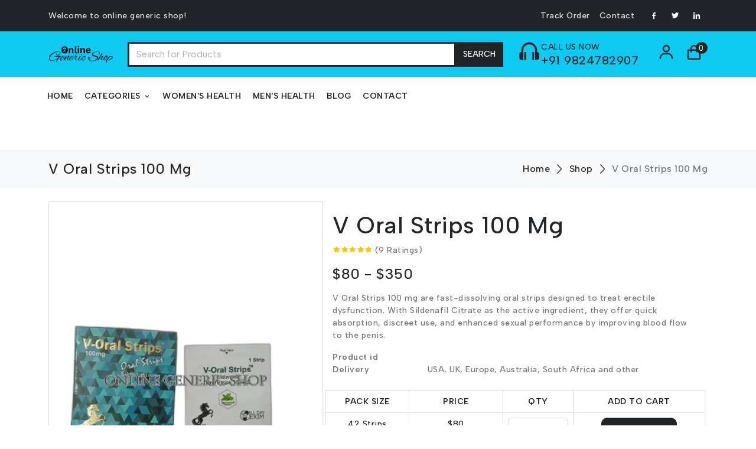

--- FILE ---
content_type: text/html; charset=UTF-8
request_url: https://onlinegenericshop.com/product/v-oral-strips-100-mg
body_size: 14838
content:
<!doctype html>
<html lang="en">

<head>
  <!-- Required meta tags -->
  <meta charset="utf-8">
  <meta name="viewport" content="width=device-width, initial-scale=1">
  <meta name="description" content="V Oral Strips 100 Mg medication used for the treatment of erectile dysfunction in adult males, allowing for increased blood flow and improved.">
  <meta name="keywords" content="V Oral Strips 100 Mg,V Oral Strips,Sildenafil Citrate,sildenafil uses,online pharmacy usa,buy sildenafil online,online medication">
  <meta name="author" content="Online Generic Shop">
  <meta name='robots' content='index, follow, max-image-preview:large, max-snippet:-1, max-video-preview:-1' />
  <!--favicon-->
  <link rel="icon" href="https://onlinegenericshop.com/assets34/images/favicon-32x32.png" type="image/png" />
  <!--plugins-->
  <link href="https://onlinegenericshop.com/assets34/plugins/OwlCarousel/css/owl.carousel.min.css" rel="stylesheet" />
  
  <link href="https://onlinegenericshop.com/assets34/plugins/perfect-scrollbar/css/perfect-scrollbar.css" rel="stylesheet" />
  <!-- loader-->
  <link href="https://onlinegenericshop.com/assets34/css/pace.min.css" rel="stylesheet" />
  <script src="https://onlinegenericshop.com/assets34/js/pace.min.js"></script>
  <!-- Bootstrap CSS -->
  <link href="https://onlinegenericshop.com/assets34/css/bootstrap.min.css" rel="stylesheet">
  <link href="https://fonts.googleapis.com/css2?family=Albert+Sans:wght@300;400;500;600&display=swap" rel="stylesheet">
  <link href="https://onlinegenericshop.com/assets34/css/app.css" rel="stylesheet">
  <link href="https://onlinegenericshop.com/assets34/css/icons.css" rel="stylesheet">
  <link href="https://unpkg.com/boxicons@2.1.2/css/boxicons.min.css" rel="stylesheet">
  <title>V Oral Strips 100 Mg (Sildenafil Citrate) Online At online generic shop</title>

  <!-- META SNIPPET} -->
  
  <link rel="canonical" href="https://onlinegenericshop.com/product/v-oral-strips-100-mg" />
  <meta property="og:locale" content="en_US" />
  <meta property="og:type" content="product" />
  <meta property="og:title" content="V Oral Strips 100 Mg (Sildenafil Citrate) Online At online generic shop" />
  <meta property="og:description" content="V Oral Strips 100 Mg medication used for the treatment of erectile dysfunction in adult males, allowing for increased blood flow and improved." />
  <meta property="og:url" content="https://onlinegenericshop.com/product/v-oral-strips-100-mg" />
  <meta property="og:site_name" content="OnlineGenericShop" />
  <meta property="og:image" content="https://onlinegenericshop.com/admin/upload2/88835_VOralStrips100Mg.jpg.webp" />
  <meta name="twitter:card" content="summary_large_image" />
  <meta name="twitter:label2" content="Availability" />
  <meta name="twitter:data2" content="In stock" />
  <script type="application/ld+json">
    {
      "@context": "https://schema.org/", 
      "@type": "Product", 
      "name": "V Oral Strips 100 Mg",
      "image": "https://onlinegenericshop.com/admin/upload2/88835_VOralStrips100Mg.jpg.webp",
      "description": "V Oral Strips 100 mg are fast-dissolving oral strips designed to treat erectile dysfunction. With Sildenafil Citrate as the active ingredient, they offer quick absorption, discreet use, and enhanced sexual performance by improving blood flow to the penis.",
      "sku": "",
      "offers": {
        "@type": "AggregateOffer",
        "url": "https://onlinegenericshop.com/product/v-oral-strips-100-mg",
        "priceCurrency": "USD",
        "lowPrice": "80",
        "highPrice": "160",
        "offerCount": "4"
      }

      
       ,"review": [
                  {
            "@type": "Review",
            "@id": "https://onlinegenericshop.com/#/schema/review/33",
            "name": "wesley.smith5",
            "reviewBody": "Investing in V Oral Strips 100 mg is worth every penny. They are a valuable addition to my daily routine.",
            "reviewRating": {
              "@type": "Rating",
              "ratingValue": "5",
              "bestRating": "5",
              "worstRating": "1"
            },
            "datePublished": "2024-05-13 02:17:52",
            "author": {"@type": "Person", "name": "Dr.Mike Davis"},
            "publisher": {"@type": "Organization", "name": "Dr.Aston Carter"}
          }
                      ,
          
                  {
            "@type": "Review",
            "@id": "https://onlinegenericshop.com/#/schema/review/38",
            "name": "jennifer.swift",
            "reviewBody": "I started with doubts, but V Oral Strips 100 mg have won me over. They are exceptional.",
            "reviewRating": {
              "@type": "Rating",
              "ratingValue": "5",
              "bestRating": "5",
              "worstRating": "1"
            },
            "datePublished": "2024-05-12 17:09:31",
            "author": {"@type": "Person", "name": "Dr.Mike Davis"},
            "publisher": {"@type": "Organization", "name": "Dr.Aston Carter"}
          }
                      ,
          
                  {
            "@type": "Review",
            "@id": "https://onlinegenericshop.com/#/schema/review/34",
            "name": "a_gilmore",
            "reviewBody": "I was skeptical at first, but V Oral Strips 100 mg proved me wrong. They are top-notch",
            "reviewRating": {
              "@type": "Rating",
              "ratingValue": "5",
              "bestRating": "5",
              "worstRating": "1"
            },
            "datePublished": "2024-05-12 14:51:50",
            "author": {"@type": "Person", "name": "Dr.Mike Davis"},
            "publisher": {"@type": "Organization", "name": "Dr.Aston Carter"}
          }
                      ,
          
                  {
            "@type": "Review",
            "@id": "https://onlinegenericshop.com/#/schema/review/36",
            "name": "francine.m",
            "reviewBody": "V Oral Strips 100 mg have raised the bar in the supplement market. They are a superior choice.",
            "reviewRating": {
              "@type": "Rating",
              "ratingValue": "5",
              "bestRating": "5",
              "worstRating": "1"
            },
            "datePublished": "2024-05-09 17:03:37",
            "author": {"@type": "Person", "name": "Dr.Mike Davis"},
            "publisher": {"@type": "Organization", "name": "Dr.Aston Carter"}
          }
                      ,
          
                  {
            "@type": "Review",
            "@id": "https://onlinegenericshop.com/#/schema/review/35",
            "name": "david5",
            "reviewBody": ""V Oral Strips 100 mg are my go-to choice. They are powerful and consistently effectiv",
            "reviewRating": {
              "@type": "Rating",
              "ratingValue": "5",
              "bestRating": "5",
              "worstRating": "1"
            },
            "datePublished": "2024-05-09 13:30:46",
            "author": {"@type": "Person", "name": "Dr.Mike Davis"},
            "publisher": {"@type": "Organization", "name": "Dr.Aston Carter"}
          }
                      ,
          
                  {
            "@type": "Review",
            "@id": "https://onlinegenericshop.com/#/schema/review/37",
            "name": "importantskin61",
            "reviewBody": "These strips are a hidden treasure. V Oral Strips 100 mg have changed my life for the better.",
            "reviewRating": {
              "@type": "Rating",
              "ratingValue": "5",
              "bestRating": "5",
              "worstRating": "1"
            },
            "datePublished": "2024-05-05 14:51:02",
            "author": {"@type": "Person", "name": "Dr.Mike Davis"},
            "publisher": {"@type": "Organization", "name": "Dr.Aston Carter"}
          }
                      ,
          
                  {
            "@type": "Review",
            "@id": "https://onlinegenericshop.com/#/schema/review/1226",
            "name": "d_holmes",
            "reviewBody": "V-Oral Strips are a convenient alternative to traditional pills.",
            "reviewRating": {
              "@type": "Rating",
              "ratingValue": "5",
              "bestRating": "5",
              "worstRating": "1"
            },
            "datePublished": "2023-11-18 16:04:18",
            "author": {"@type": "Person", "name": "Dr.Mike Davis"},
            "publisher": {"@type": "Organization", "name": "Dr.Aston Carter"}
          }
                      ,
          
                  {
            "@type": "Review",
            "@id": "https://onlinegenericshop.com/#/schema/review/1225",
            "name": "carys",
            "reviewBody": "V-Oral Strips – small yet powerful. Perfect for busy days . These strips do the job swiftly.
"T",
            "reviewRating": {
              "@type": "Rating",
              "ratingValue": "5",
              "bestRating": "5",
              "worstRating": "1"
            },
            "datePublished": "2023-11-18 16:04:00",
            "author": {"@type": "Person", "name": "Dr.Mike Davis"},
            "publisher": {"@type": "Organization", "name": "Dr.Aston Carter"}
          }
                      ,
          
                  {
            "@type": "Review",
            "@id": "https://onlinegenericshop.com/#/schema/review/1224",
            "name": "caron974",
            "reviewBody": "f you want fast-acting relief without the hassle, these strips are it V-Oral Strips – small package, big relief.",
            "reviewRating": {
              "@type": "Rating",
              "ratingValue": "5",
              "bestRating": "5",
              "worstRating": "1"
            },
            "datePublished": "2023-11-18 16:03:38",
            "author": {"@type": "Person", "name": "Dr.Mike Davis"},
            "publisher": {"@type": "Organization", "name": "Dr.Aston Carter"}
          }
          
        
      ],
             "aggregateRating": {
        "@type": "AggregateRating",
        "ratingValue": "5",
        "bestRating": "5",
        "worstRating": "1",
        "ratingCount": "9",
        "reviewCount": "9"
      }

    }

  }
</script>


<script type="application/ld+json">
  {
    "@context": "https://schema.org/", 
    "@type": "BreadcrumbList", 
    "itemListElement": [{
      "@type": "ListItem", 
      "position": 1, 
      "name": "Home",
      "item": "https://onlinegenericshop.com/"  
    },{
      "@type": "ListItem", 
      "position": 2, 
      "name": "Shop",
      "item": "https://onlinegenericshop.com/shop.php"  
    },{
      "@type": "ListItem", 
      "position": 3, 
      "name": "Product",
      "item": "https://onlinegenericshop.com/product/v-oral-strips-100-mg"  
    }]
  }
</script>

<script type="application/ld+json">
  {
    "@context": "https://schema.org",
    "@type": "Pharmacy",
    "name": "US Medi Life",
    "image": "https://onlinegenericshop.com/assets34/images/logo.webp",
    "@id": "https://onlinegenericshop.com/",
    "url": "https://onlinegenericshop.com/",
    "telephone": "+91 63540 20826",
    "priceRange": "$08 - $320",
    "address": {
      "@type": "PostalAddress",
      "streetAddress": "257, Krishna Business Hub",
      "addressLocality": "Gujarat",
      "addressRegion":"Surat",
      "postalCode": "395006",
      "addressCountry": "IN"
    } ,
    "sameAs": [
      "https://www.facebook.com/profile.php?id=100095314282409",
      "https://onlinegenericshop.com",
      "https://twitter.com/onlinegenericshop",
      "https://www.instagram.com/onlinegenericshop",
      "https://www.youtube.com/channel/UCCMt6-r_nFx6SYqe5NIEO3g",
      "https://www.pinterest.com/onlinegenericshop",
      "https://www.tumblr.com/blog/manuelpadron1"
    ] 
  }
</script>



<script type="application/ld+json">
  {
    "@context": "https://schema.org/",
    "@type": "WebSite",
    "name": "US Medi Life",
    "url": "https://onlinegenericshop.com/",
    "potentialAction": {
      "@type": "SearchAction",
      "target": "https://onlinegenericshop.com//?search.php?key={search_term_string}",
      "query-input": "required name=search_term_string"
    }
  }
</script>
  <script type="application/ld+json">
    {
      "@context": "https://schema.org",
      "@type": "FAQPage",
      "mainEntity": [
                  {
            "@type": "Question",
            "name": " How long does V Oral Strips 100 Mg take to work?",
            "acceptedAnswer": {
              "@type": "Answer",
              "text": " Typically, it starts working within 30-60 minutes of ingestion."
            }
          }
          ,          {
            "@type": "Question",
            "name": "Are there age restrictions for using V Oral Strips 100 Mg?",
            "acceptedAnswer": {
              "@type": "Answer",
              "text": " It is generally safe for adult men. However, consult your healthcare provider for personalized advice."
            }
          }
          ,          {
            "@type": "Question",
            "name": "Can I take V Oral Strips 100 Mg with other medications?",
            "acceptedAnswer": {
              "@type": "Answer",
              "text": "Consult your healthcare provider to assess potential drug interactions."
            }
          }
                ]
    }
  </script>


<script type="application/ld+json">
  {
    "@context": "https://schema.org",
    "@type": "Article",
    "mainEntityOfPage": {
      "@type": "WebPage",
      "@id": "https://onlinegenericshop.com/product/v-oral-strips-100-mg"
    },
    "headline": "V Oral Strips 100 Mg",
    "description": "V Oral Strips 100 Mg medication used for the treatment of erectile dysfunction in adult males, allowing for increased blood flow and improved.",
    "image": {
      "@type": "ImageObject",
      "url": "https://onlinegenericshop.com/admin/upload2/88835_VOralStrips100Mg.jpg.webp"
    },
    "author": {
      "@type": "Person",
      "name": "Dr Aston Carter",
      "givenName": "Aston",
      "familyName": "Carter",
      "url": "https://onlinegenericshop.com/contact.php"
    }, 
    "publisher": {
      "@type": "Organization",
      "name": "OnilineGenericShop",
      "logo": {
        "@type": "ImageObject",
        "url": "https://onlinegenericshop.com/assets34/images/logo.webp"
      }
    },
    "datePublished": "2023-10-20 11:40:59:00+00:00",
    "dateModified": "2025-04-10 12:38:03:00+00:00"
  }
</script>
</head>

<body>
  <!--wrapper-->
  <div class="wrapper">
    <!--start top header wrapper-->
       
<!--start top header-->
<div class="header-wrapper">
  <div class="top-menu">
    <div class="container">
      <nav class="navbar navbar-expand">
        <div class="shiping-title d-sm-flex">Welcome to online generic shop!</div>
        <ul class="navbar-nav ms-auto d-none d-lg-flex">
          <li class="nav-item"><a class="nav-link" href="https://onlinegenericshop.com/login.php">Track Order</a>
          </li>
      <!--     <li class="nav-item"><a class="nav-link" href="https://onlinegenericshop.com/about.php">About</a>
          </li>

 -->
          <li class="nav-item"><a class="nav-link" href="https://onlinegenericshop.com/contact.php">Contact</a>
          </li>

        </ul>

        <ul class="navbar-nav social-link ms-lg-2 ms-auto">
          <li class="nav-item"> <a class="nav-link" href="https://facebook.com/onlinegenericshop"><i class='bx bxl-facebook'></i></a>
          </li>
          <li class="nav-item"> <a class="nav-link" href="https://twitter.com/"><i class='bx bxl-twitter'></i></a>
          </li>
          <li class="nav-item"> <a class="nav-link" href="https://linkedin.com"><i class='bx bxl-linkedin'></i></a>
          </li>
        </ul>
      </nav>
    </div>
  </div><form action="https://onlinegenericshop.com/searchresult.php" method="get">
  <div class="header-content" style="background-color: #0dcaf0;">
    <div class="container">
      <div class="row align-items-center gx-4">
        <div class="col-auto">
          <div class="d-flex align-items-center gap-3">
            <div class="mobile-toggle-menu d-inline d-xl-none" data-bs-toggle="offcanvas"
            data-bs-target="#offcanvasNavbar">
            <i class="bx bx-menu"></i>
          </div>
          <div class="logo">
            <a href="https://onlinegenericshop.com/">
              <img src="https://onlinegenericshop.com/assets34/images/logo.webp" class="logo-icon" alt="ogs logo" />
            </a>
          </div>
        </div>
      </div>
      <div class="col-12 col-xl order-4 order-xl-0">
        <div class="input-group flex-nowrap pb-3 pb-xl-0">
          
          <input type="text" class="form-control w-100 border-dark border border-3" placeholder="Search for Products" name="key" value="">
          <input type="hidden" name="type" value="search">
          <button class="btn btn-dark btn-ecomm border-3" type="submit">Search</button>
        </div>
      </div>
      </form>
      <div class="col-auto d-none d-xl-flex">
        <div class="d-flex align-items-center gap-3">
          <div class="fs-1 text-content"><i class='bx bx-headphone'></i></div>
          <div class="">
            <p class="mb-0 text-content">CALL US NOW</p>
            <p class="h5 mb-0">+91 9824782907</p>
          </div>
        </div>
      </div>
      <div class="col-auto ms-auto">
        <div class="top-cart-icons">
          <nav class="navbar navbar-expand">
            <ul class="navbar-nav">
              <li class="nav-item"><a href="https://onlinegenericshop.com/login.php" class="nav-link cart-link"><i class='bx bx-user'></i></a>
              </li>
             <!--  <li class="nav-item"><a href="wishlist.html" class="nav-link cart-link"><i class='bx bx-heart'></i></a>
              </li> -->
              <li class="nav-item dropdown dropdown-large">
                <a href="#" class="nav-link dropdown-toggle dropdown-toggle-nocaret position-relative cart-link" data-bs-toggle="dropdown"> <span class="alert-count">0</span>
                  <i class='bx bx-shopping-bag'></i>
                </a>
                <div class="dropdown-menu dropdown-menu-end">
                  <a href="https://onlinegenericshop.com/cart.php">
                    <div class="cart-header">
                      <p class="cart-header-title mb-0">0 ITEMS</p>
                      <p class="cart-header-clear ms-auto mb-0">VIEW CART</p>
                    </div>
                  </a>
                  <div class="cart-list">
                                   </div>
                <a href="javascript:;">
                  <div class="text-center cart-footer d-flex align-items-center">
                    <p class="mb-0 h5">TOTAL</p>
                    <p class="mb-0 ms-auto h5">$0</p>
                  </div>
                </a>
                <div class="d-grid p-3 border-top"> <a href="https://onlinegenericshop.com/checkout.php" class="btn btn-dark btn-ecomm">CHECKOUT</a>
                </div>
              </div>
            </li>
          </ul>
        </nav>
      </div>
    </div>
  </div>
  <!--end row-->
</div>
</div>
<div class="primary-menu">
  <nav class="navbar navbar-expand-xl w-100 navbar-dark container mb-0 p-0">
    <div class="offcanvas offcanvas-start" tabindex="-1" id="offcanvasNavbar">
      <div class="offcanvas-header">
        <div class="offcanvas-logo"><img src="https://onlinegenericshop.com/assets34/images/logo-icon.png" width="100" alt="">
        </div>
        <button type="button" class="btn-close text-reset" data-bs-dismiss="offcanvas" aria-label="Close"></button>
      </div>
      <div class="offcanvas-body primary-menu">
        <ul class="navbar-nav justify-content-start flex-grow-1 gap-1">
          <li class="nav-item">
            <a class="nav-link" href="https://onlinegenericshop.com/">Home</a>
          </li>
          <li class="nav-item dropdown">
            <a class="nav-link dropdown-toggle dropdown-toggle-nocaret" href="https://onlinegenericshop.com/shop"
              data-bs-toggle="dropdown">
              Categories <i class='bx bx-chevron-down ms-1'></i>
            </a>
            <div class="dropdown-menu dropdown-large-menu">
              <div class="row">
                <div class="col-12 col-xl-4">
                  <!-- <font class="large-menu-title">Our Range</font> -->
                  <ul class="list-unstyled">
                    <li><a href="https://onlinegenericshop.com/category/hiv-herpes">HIV & Herpes</a></li><li><a href="https://onlinegenericshop.com/category/anti-cancer">Anti Cancer</a></li><li><a href="https://onlinegenericshop.com/category/sildenafil">Sildenafil</a></li><li><a href="https://onlinegenericshop.com/category/vardenafil">Vardenafil</a></li><li><a href="https://onlinegenericshop.com/category/tadalafil">Tadalafil</a></li><li><a href="https://onlinegenericshop.com/category/women-s-health">Women's Health</a></li><li><a href="https://onlinegenericshop.com/category/hair-loss">Hair Loss</a></li><li><a href="https://onlinegenericshop.com/category/eye-care">Eye Care</a></li><li><a href="https://onlinegenericshop.com/category/skin-care">Skin Care</a></li><li><a href="https://onlinegenericshop.com/category/asthma">Asthma</a></li>
                  </ul>
                </div>
                <!-- end col-3 -->
                <div class="col-12 col-xl-4">
                  <font class="large-menu-title"></font>
                  <ul class="list-unstyled">
                   <li><a href="https://onlinegenericshop.com/category/pain-relief">Pain Relief </a></li><li><a href="https://onlinegenericshop.com/category/allergy">Allergy</a></li><li><a href="https://onlinegenericshop.com/category/dapoxetine">Dapoxetine</a></li><li><a href="https://onlinegenericshop.com/category/men-s-health">Men's Health</a></li><li><a href="https://onlinegenericshop.com/category/erectile-dysfunction">Erectile dysfunction</a></li>                 </ul>
               </div>
               <!-- end col-3 -->
               <div class="col-12 col-xl-4 d-none d-xl-block">

               </div>
               <!-- end col-3 -->
             </div>
             <!-- end row -->
           </div>
         </li>

         <li class="nav-item">
          <a class="nav-link" href="https://onlinegenericshop.com/category/women-s-health">Women's Health</a>
        </li>
        <li class="nav-item">
          <a class="nav-link" href="https://onlinegenericshop.com/category/men-s-health">Men's Health</a>
        </li>
        <li class="nav-item">
          <a class="nav-link" href="https://onlinegenericshop.com/blogs.php">Blog</a>
        </li>
        <li class="nav-item">
          <a class="nav-link" href="https://onlinegenericshop.com/contact.php">Contact</a>
        </li>

      </ul>
    </div>
  </div>  
</nav>
</div>
</div>
  <!--end top header-->
    <!--end top header wrapper-->
    <!--start page wrapper -->
    <div class="page-wrapper">
      <div class="page-content">
        <!--start breadcrumb-->
        <section class="py-3 border-bottom border-top d-none d-md-flex bg-light">
          <div class="container">
            <div class="page-breadcrumb d-flex align-items-center">
              <p class="breadcrumb-title pe-3 h3">V Oral Strips 100 Mg</p>
              <div class="ms-auto">
                <nav aria-label="breadcrumb">
                  <ol class="breadcrumb mb-0 p-0">
                   <li class="breadcrumb-item"><a href="https://onlinegenericshop.com/">Home</a></li>
                   <li class="breadcrumb-item"><a href="https://onlinegenericshop.com/shop.php">Shop</a></li>
                   <li class="breadcrumb-item active" aria-current="page">V Oral Strips 100 Mg</li>
                 </ol>
               </nav>
             </div>
           </div>
         </div>
       </section>
       <!--end breadcrumb-->
       <!--start product detail-->
       <section class="py-4">
        <div class="container">
          <div class="product-detail-card">
            <div class="product-detail-body">
              <div class="row g-0">
                <div class="col-12 col-lg-5">
                  <div class="image-zoom-section">
                    <div class="product-gallery owl-carousel owl-theme border mb-3 p-3" data-slider-id="1">
                      <div class="item">
                        <img src="https://onlinegenericshop.com/admin/upload2/88835_VOralStrips100Mg.jpg.webp" class="img-fluid" alt="V Oral Strips 100 Mg image">
                      </div>

                    </div>

                  </div>
                </div>
                <div class="col-12 col-lg-7">
                  <div class="product-info-section p-3">
                    <p class="mt-3 mt-lg-0 mb-0 h1">V Oral Strips 100 Mg</p>
                    <div class="product-rating d-flex align-items-center mt-2">
                      <div class="rates cursor-pointer font-13"> 
                        <i class="bx bxs-star text-warning"></i><i class="bx bxs-star text-warning"></i><i class="bx bxs-star text-warning"></i><i class="bx bxs-star text-warning"></i><i class="bx bxs-star text-warning"></i>
                        

                      </div>
                      <div class="ms-1">
                        <p class="mb-0">(9 Ratings)</p>
                      </div>
                    </div>
                    <div class="d-flex align-items-center mt-3 gap-2">
                      <p class="mb-0 h4">$80 - $350</p>
                    </div>
                    <div class="mt-3">
                      <p>V Oral Strips 100 mg are fast-dissolving oral strips designed to treat erectile dysfunction. With Sildenafil Citrate as the active ingredient, they offer quick absorption, discreet use, and enhanced sexual performance by improving blood flow to the penis.</p>                    </div>
                    <dl class="row mt-3"> <dt class="col-sm-3">Product id</dt>
                      <dd class="col-sm-9"></dd>  <dt class="col-sm-3">Delivery</dt>
                      <dd class="col-sm-9">USA, UK, Europe, Australia, South Africa and other</dd>
                    </dl>
                    <div class="row row-cols-auto align-items-center mt-3">
                      <table class="table table-bordered col-12 t1" style="width:max-content2; text-align: center;">
                        <thead>
                          <tr>
                            <th>PACK SIZE</th>
                            <th>PRICE</th>

                            <th>QTY</th>
                            <th>ADD TO CART</th>
                          </tr>
                        </thead>
                        <tbody>
                          <tr>
                            <td class='pack1'>42 Strips</td>
                            <td><center> <span class='current__price '>$80<br><small>($1.9/Strips)</small></span><input type='hidden' value='80' class='new_price'> </center> </td>
                            <td class=''><div class='' ><select class='form-select qty1' name='qty1' ><option>1</option><option>2</option><option>3</option><option>4</option><option>5</option></select></div></td>
                            <td class='abtn2'><div class='cartbtn'><a href='#0' class='btn btn-dark abtn1'><i class='bi bi-basket2 me-2'></i>Add To Cart</a></div></td>


                            <!-- <td><div class='numbers-row'><input type='number' value='1' id='quantity_1' class='qty2' name='quantity_1' min='0' step='1' ></div></td> -->


                            </tr><tr>
                            <td class='pack1'>84 Strips</td>
                            <td><center> <span class='current__price '>$150<br><small>($1.79/Strips)</small></span><input type='hidden' value='150' class='new_price'> </center> </td>
                            <td class=''><div class='' ><select class='form-select qty1' name='qty1' ><option>1</option><option>2</option><option>3</option><option>4</option><option>5</option></select></div></td>
                            <td class='abtn2'><div class='cartbtn'><a href='#0' class='btn btn-dark abtn1'><i class='bi bi-basket2 me-2'></i>Add To Cart</a></div></td>


                            <!-- <td><div class='numbers-row'><input type='number' value='1' id='quantity_1' class='qty2' name='quantity_1' min='0' step='1' ></div></td> -->


                            </tr><tr>
                            <td class='pack1'>126 Strips</td>
                            <td><center> <span class='current__price '>$225<br><small>($1.79/Strips)</small></span><input type='hidden' value='225' class='new_price'> </center> </td>
                            <td class=''><div class='' ><select class='form-select qty1' name='qty1' ><option>1</option><option>2</option><option>3</option><option>4</option><option>5</option></select></div></td>
                            <td class='abtn2'><div class='cartbtn'><a href='#0' class='btn btn-dark abtn1'><i class='bi bi-basket2 me-2'></i>Add To Cart</a></div></td>


                            <!-- <td><div class='numbers-row'><input type='number' value='1' id='quantity_1' class='qty2' name='quantity_1' min='0' step='1' ></div></td> -->


                            </tr><tr>
                            <td class='pack1'>210 Strips</td>
                            <td><center> <span class='current__price '>$350<br><small>($1.67/Strips)</small></span><input type='hidden' value='350' class='new_price'> </center> </td>
                            <td class=''><div class='' ><select class='form-select qty1' name='qty1' ><option>1</option><option>2</option><option>3</option><option>4</option><option>5</option></select></div></td>
                            <td class='abtn2'><div class='cartbtn'><a href='#0' class='btn btn-dark abtn1'><i class='bi bi-basket2 me-2'></i>Add To Cart</a></div></td>


                            <!-- <td><div class='numbers-row'><input type='number' value='1' id='quantity_1' class='qty2' name='quantity_1' min='0' step='1' ></div></td> -->


                            </tr><tr><td colspan=5><center>
                          <a data-bs-toggle='modal' data-bs-target='#examplemodal1' class='quickview__cart--btn btn btn-danger btn-sm'  href='#'><b><i class='bi bi-truck me-2'></i> For Wholesale</b></a>
                          <a class='quickview__cart--btn btn btn-warning btn-sm' href='https://wa.me/919824782907'><b><i class='bi bi-chat-fill me-2' style=></i>Our Experts Live Talk</b></a>
                          </center></td></tr>                        </tbody>
                      </table></div>
                      <!--end row-->
                      
                      <hr/>

                    </div>
                  </div>
                </div>
                <!--end row-->
              </div>
            </div>
          </div>
        </section>
        <!--end product detail-->
        <!--start product more info-->
        <section class="py-4">
          <div class="container">
            <div class="product-more-info">
              <ul class="nav nav-tabs mb-0" role="tablist">
                <li class="nav-item">
                  <a class="nav-link" data-bs-toggle="tab" href="#discription">
                    <div class="d-flex align-items-center">
                      <div class="tab-title text-uppercase fw-500">Description</div>
                    </div>
                  </a>
                </li>
                <li class="nav-item">
                  <a class="nav-link" data-bs-toggle="tab" href="#more-info">
                    <div class="d-flex align-items-center">
                      <div class="tab-title text-uppercase fw-500">More Info</div>
                    </div>
                  </a>
                </li>
                <li class="nav-item">
                  <a class="nav-link" data-bs-toggle="tab" href="#tags">
                    <div class="d-flex align-items-center">
                      <div class="tab-title text-uppercase fw-500">Faqs</div>
                    </div>
                  </a>
                </li>
                <li class="nav-item">
                  <a class="nav-link active" data-bs-toggle="tab" href="#reviews">
                    <div class="d-flex align-items-center">
                      <div class="tab-title text-uppercase fw-500">(9) Reviews</div>
                    </div>
                  </a>
                </li>
              </ul>
              <div class="tab-content pt-3">
                <div class="tab-pane fade" id="discription">
                 <h1><strong>V Oral Strips 100 Mg</strong></h1>
<p>&nbsp;</p>
<p><strong><a title="V Oral Strips 100 Mg" href="../" target="_blank" rel="noopener"><span style="color: var(--tw-prose-bold);">V Oral Strips 100 Mg</span></a></strong> is a pharmaceutical gem designed to address various health concerns. It contains an active ingredient known as Sildenafil Citrate, which belongs to a class of medications called phosphodiesterase type 5 (PDE5) inhibitors. Let's dive deeper into its world and understand how it can transform your life.</p>
<p>&nbsp;</p>
<h3><strong>Uses of V Oral Strips 100 Mg</strong></h3>
<p>&nbsp;</p>
<p>V Oral Strips 100 Mg is a versatile medication with multiple applications. Its primary uses include:</p>
<ol>
<li><span style="color: var(--tw-prose-bold);">Erectile Dysfunction (ED):</span> This medication is a lifeline for those grappling with ED, a condition where men struggle to achieve and maintain an erection. V Oral Strips 100 Mg enhances blood flow to the male reproductive organ, making it easier to achieve and sustain an erection.</li>
<li><span style="color: var(--tw-prose-bold);">Pulmonary Arterial Hypertension (PAH):</span> V Oral Strips 100 Mg is also utilized in managing PAH, a condition characterized by high blood pressure in the arteries of the lungs. By relaxing these blood vessels, it reduces the strain on the heart and eases the flow of blood.</li>
</ol>
<h3>&nbsp;</h3>
<h3><strong>Benefits of V Oral Strips 100 Mg</strong></h3>
<p>&nbsp;</p>
<p>The advantages of V Oral Strips 100 Mg are not limited to just addressing specific health issues. They extend to encompass various aspects of your life:</p>
<ul>
<li><span style="color: var(--tw-prose-bold);">Improved Confidence:</span> For individuals struggling with ED, V Oral Strips 100 Mg can boost self-confidence and reignite their intimate relationships.</li>
<li><span style="color: var(--tw-prose-bold);">Enhanced Quality of Life:</span> PAH patients can experience a significant improvement in their symptoms and overall quality of life, thanks to V Oral Strips 100 Mg.</li>
</ul>
<h3>&nbsp;</h3>
<h3><strong>Side Effects of V Oral Strips 100 Mg</strong></h3>
<p>&nbsp;</p>
<p>Although V Oral Strips 100 Mg is generally well-tolerated, it's important to be aware of potential side effects. Common side effects include headache, dizziness, and upset stomach. In rare cases, it can lead to more severe side effects like priapism (prolonged and painful erection), vision changes, or sudden hearing loss. Always consult your healthcare provider if you experience any concerning side effects.</p>
<h3>&nbsp;</h3>
<h3><strong>What Should You Avoid While Taking V Oral Strips 100 Mg</strong></h3>
<p>&nbsp;</p>
<p>To ensure the optimal effectiveness of V Oral Strips 100 Mg, it's essential to be mindful of certain precautions:</p>
<ul>
<li><span style="color: var(--tw-prose-bold);">Avoid Alcohol:</span> Excessive alcohol consumption can decrease the effectiveness of V Oral Strips 100 Mg and may lead to undesirable side effects.</li>
<li><span style="color: var(--tw-prose-bold);">Grapefruit and Grapefruit Juice:</span> These can interact with the medication and may cause unexpected side effects. Avoid consuming them while on V Oral Strips 100 Mg.</li>
<li><span style="color: var(--tw-prose-bold);">Other ED Medications:</span> Combining V Oral Strips 100 Mg with other ED medications can be dangerous. Always consult your healthcare provider for guidance.</li>
</ul>
<h3>&nbsp;</h3>
<h3><strong>How to Use V Oral Strips 100 Mg</strong></h3>
<p>&nbsp;</p>
<p>The administration of V Oral Strips 100 Mg is straightforward:</p>
<ol>
<li><span style="color: var(--tw-prose-bold);">Dosage:</span> Follow the prescribed dosage provided by your healthcare provider. Typically, it is taken once a day.</li>
<li><span style="color: var(--tw-prose-bold);">Administration:</span> Place the oral strip on your tongue, where it dissolves quickly. You can take it with or without food, about 30-60 minutes before anticipated sexual activity.</li>
<li><span style="color: var(--tw-prose-bold);">Avoiding High-Fat Meals:</span> High-fat meals can delay the onset of action; therefore, it's advisable to avoid them before taking V Oral Strips 100 Mg.</li>
</ol>
<h3>&nbsp;</h3>
<h3><strong>How V Oral Strips 100 Mg Works</strong></h3>
<p>&nbsp;</p>
<p>V Oral Strips 100 Mg operates as a phosphodiesterase type 5 (PDE5) inhibitor. It works by relaxing the muscles lining the blood vessels in the penis and lungs, thus facilitating increased blood flow. This mechanism alleviates PAH and enhances erectile function.</p>
<h3>&nbsp;</h3>
<h3><strong>Safety Advice</strong></h3>
<p>&nbsp;</p>
<p>Prioritizing your safety and well-being is paramount. Here are some key safety recommendations:</p>
<p><span style="color: var(--tw-prose-bold);">1. Consult a Healthcare Professional:</span> Seek guidance from a healthcare expert before starting V Oral Strips 100 Mg. They can assess whether this medication is suitable for your health condition.</p>
<p><span style="color: var(--tw-prose-bold);">2. Allergies and Medical History:</span> Inform your healthcare provider about any allergies or pre-existing medical conditions to ensure safe usage.</p>
<p><span style="color: var(--tw-prose-bold);">3. Medication Interactions:</span> Always disclose all other medications and supplements you are taking to avoid potential drug interactions.</p>
<h3>&nbsp;</h3>
<h3><strong>Quick Tips</strong></h3>
<p>&nbsp;</p>
<p>Here are some quick tips to ensure a seamless experience with V Oral Strips 100 Mg:</p>
<ul>
<li>Store the medication in a cool, dry place, away from direct sunlight.</li>
<li>Keep it out of the reach of children and pets.</li>
<li>Adhere to the prescribed dosage; do not exceed it.</li>
</ul>
<h3><strong>Fact Box</strong></h3>
<p>&nbsp;</p>
<ul>
<li><span style="color: var(--tw-prose-bold);">Generic Name:</span> Sildenafil Citrate</li>
<li><span style="color: var(--tw-prose-bold);">Brand Name:</span> V Oral Strips 100 Mg</li>
<li><span style="color: var(--tw-prose-bold);">Category:</span> Phosphodiesterase type 5 (PDE5) inhibitor</li>
<li><span style="color: var(--tw-prose-bold);">Manufacturer:</span> [Manufacturer Name]</li>
<li><span style="color: var(--tw-prose-bold);">Available Strengths:</span> 100 mg</li>
</ul>
<h3>&nbsp;</h3>
<h3><strong>Drug - Drug Interactions Checker List</strong></h3>
<p>&nbsp;</p>
<p>Before starting V Oral Strips 100 Mg, it's crucial to discuss potential interactions with your healthcare provider. Common medications that may interact with V Oral Strips 100 Mg include nitrates, alpha-blockers, and certain antifungal medications. Always follow your healthcare provider's guidance.</p>
<h3>&nbsp;</h3>
<h3><strong>Diet &amp; Lifestyle Advice</strong></h3>
<p>&nbsp;</p>
<p>Maintain a healthy lifestyle to maximize the benefits of V Oral Strips 100 Mg:</p>
<ul>
<li>Adopt a balanced diet and engage in regular physical activity.</li>
<li>Quit smoking, as it can adversely affect the efficacy of the medication.</li>
<li>Manage stress effectively, as it can impact intimate relationships.</li>
</ul>
<h3>&nbsp;</h3>
<h3><strong>Missed Dose</strong></h3>
<p>&nbsp;</p>
<p>If you miss a dose of V Oral Strips 100 Mg, take it as soon as you remember. However, if it's almost time for your next scheduled dose, skip the missed dose and continue with your regular dosing schedule. Never double up on doses to compensate for a missed one.</p>
<h3>&nbsp;</h3>
<h3><strong>Overdose</strong></h3>
<p>&nbsp;</p>
<p>In the event of an overdose, seek immediate medical attention. Overdosing on V Oral Strips 100 Mg can lead to severe side effects and complications.</p>
<h3>&nbsp;</h3>
<h3><strong>Special Advice</strong></h3>
<p>&nbsp;</p>
<ul>
<li>If you experience a painful or prolonged erection (priapism) lasting more than four hours, seek immediate medical assistance.</li>
<li>Remember, V Oral Strips 100 Mg does not protect against sexually transmitted diseases (STDs), so use appropriate precautions.</li>
</ul>
<h3>&nbsp;</h3>
<h3><strong>Things to Remember</strong></h3>
<p>&nbsp;</p>
<p>V Oral Strips 100 Mg has the potential to transform your life positively.Certainly! Here's the continuation of the product description for V Oral Strips 100 Mg:</p>
<p>V Oral Strips 100 Mg has the potential to transform your life positively. To make the most of this medication, keep the following in mind:</p>
<ul>
<li>Always follow your healthcare provider's instructions with precision.</li>
<li>Do not alter the dosage without consulting a medical professional. The prescribed dosage is tailored to your specific needs.</li>
<li>Prioritize a healthy lifestyle to complement the medication's effects. Incorporate a balanced diet, regular exercise, and stress management into your daily routine.</li>
<li>Never hesitate to reach out to your healthcare provider if you have any questions or concerns about your treatment with V Oral Strips 100 Mg.</li>
</ul>
<h3>&nbsp;</h3>
<h3><strong>Storage</strong></h3>
<p>&nbsp;</p>
<p>Proper storage is essential to maintain the efficacy of V Oral Strips 100 Mg. Here are some tips for storing this medication:</p>
<ul>
<li>Keep V Oral Strips 100 Mg in a cool, dry place away from direct sunlight.</li>
<li>Ensure that it is stored in a safe location, out of the reach of children and pets.</li>
<li>Avoid exposing the strips to excess moisture, as this can affect their quality.</li>
</ul>
<p>By adhering to these storage guidelines, you can ensure that your V Oral Strips 100 Mg remains in optimal condition, ready to provide you with the desired results when needed.</p>
<p>In conclusion, V Oral Strips 100 Mg is a powerful medication that has the potential to transform your life by addressing issues related to erectile dysfunction and pulmonary arterial hypertension. With its numerous benefits and the guidance of your healthcare provider, you can look forward to enhanced confidence and an improved quality of life.</p>
<p>Remember, V Oral Strips 100 Mg is a tool to help you regain control of your health and well-being, but it should be used responsibly and in consultation with a medical professional. Incorporating this medication into your life can lead to a more vibrant and satisfying existence, allowing you to embrace each day with renewed energy and vitality.</p>
<p>If you have any further questions or concerns about V Oral Strips 100 Mg, don't hesitate to reach out to your healthcare provider for personalized advice and support. Your well-being is a priority, and V Oral Strips 100 Mg can be a valuable partner in your journey towards a healthier and more confident you.</p>               </div>
               <div class="tab-pane fade" id="more-info">
                 <table class="table table-bordered w-50">
                  <tbody>
                    <tr><th>Active Ingredient</th><td><p>Sildenafil Citrate & Tadalafil Tablets -SILDALIST</p></td></tr>
                    <tr><th>Manufacturer</th><td><p>All Day Exim</p></td></tr> 
                    <!-- <tr> <th>Packaging</th> <td><p>V Oral Strips 100 Mg,V Oral Strips,Sildenafil Citrate,sildenafil uses,online pharmacy usa,buy sildenafil online,online medication</p></td> </tr> -->
                    <tr> <th>Delivery Time</th> <td><p>7 to 15 Days</p></td> </tr> 
                    <tr> <th>SKU:</th> <td> <p></p> </td> </tr>
                  </tbody>
                </table>
              </div>
              <div class="tab-pane fade" id="tags">
               
                  <div class="address mb-3">
                    Question 1<h5 class="mb-0 fw-bold"> How long does V Oral Strips 100 Mg take to work?</h5>
                    <p class="mb-0 font-12"> Typically, it starts working within 30-60 minutes of ingestion.</p>
                  </div><hr>

                
                  <div class="address mb-3">
                    Question 2<h5 class="mb-0 fw-bold">Are there age restrictions for using V Oral Strips 100 Mg?</h5>
                    <p class="mb-0 font-12"> It is generally safe for adult men. However, consult your healthcare provider for personalized advice.</p>
                  </div><hr>

                
                  <div class="address mb-3">
                    Question 3<h5 class="mb-0 fw-bold">Can I take V Oral Strips 100 Mg with other medications?</h5>
                    <p class="mb-0 font-12">Consult your healthcare provider to assess potential drug interactions.</p>
                  </div><hr>

                              </div>
              <div class="tab-pane fade show active" id="reviews">
                                   <div class="row">
                  <div class="col col-lg-8">
                    <div class="customer-ratings">
                <font class="h6 fw-bold mb-3">Customer Ratings</font>
                <div class="d-flex align-items-center gap-4 gap-lg-5 flex-wrap flex-lg-nowrap">
                  <div class="">
                    <font class="h1 mb-2 fw-bold">5<span class="fs-5 ms-2 text-success"><i class="bi bi-star-fill"></i></span></font>
                    <p class="mb-0">9 Verified Reviews</p>
                  </div>
                  <div class="vr d-none d-lg-block"></div>
                  <div class="w-100">
                    <div class="rating-wrrap hstack gap-2 align-items-center">
                      <p class="mb-0">5</p>
                      <div class=""><i class="bi bi-star"></i></div>
                      <div class="progress flex-grow-1 mb-0 rounded-0" style="height: 4px;">
                        <div class="progress-bar bg-success" role="progressbar" style="width: 100%"></div>
                      </div>
                      <p class="mb-0">9</p>
                    </div>
                    <div class="rating-wrrap hstack gap-2 align-items-center">
                      <p class="mb-0">4</p>
                      <div class=""><i class="bi bi-star"></i></div>
                      <div class="progress flex-grow-1 mb-0 rounded-0" style="height: 4px;">
                        <div class="progress-bar bg-success" role="progressbar" style="width: 0%"></div>
                      </div>
                      <p class="mb-0">0</p>
                    </div>
                    <div class="rating-wrrap hstack gap-2 align-items-center">
                      <p class="mb-0">3</p>
                      <div class=""><i class="bi bi-star"></i></div>
                      <div class="progress flex-grow-1 mb-0 rounded-0" style="height: 4px;">
                        <div class="progress-bar bg-info" role="progressbar" style="width: 0%"></div>
                      </div>
                      <p class="mb-0">0</p>
                    </div>
                    <div class="rating-wrrap hstack gap-2 align-items-center">
                      <p class="mb-0">2</p>
                      <div class=""><i class="bi bi-star"></i></div>
                      <div class="progress flex-grow-1 mb-0 rounded-0" style="height: 4px;">
                        <div class="progress-bar bg-warning" role="progressbar" style="width: 0%"></div>
                      </div>
                      <p class="mb-0">0</p>
                    </div>
                    <div class="rating-wrrap hstack gap-2 align-items-center">
                      <p class="mb-0">1</p>
                      <div class=""><i class="bi bi-star"></i></div>
                      <div class="progress flex-grow-1 mb-0 rounded-0" style="height: 4px;">
                        <div class="progress-bar bg-danger" role="progressbar" style="width: 0%"></div>
                      </div>
                      <p class="mb-0">0</p>
                    </div>
                  </div>
                </div>
              </div><hr>
                    <div class="product-review">
                      <h5 class="mb-4">9 Reviews For The V Oral Strips 100 Mg</h5>
                      <div class="review-list">
                                                <div class="d-flex align-items-start">
                          <!-- <div class="review-user">
                            <img src="https://onlinegenericshop.com/assets34/images/avatars/avatar-1.png" width="65" height="65" class="rounded-circle" alt="" />
                          </div> -->
                          <div class="review-content ms-3">
                            <div class="rates cursor-pointer fs-6">
                              <i class="bx bxs-star text-warning"></i><i class="bx bxs-star text-warning"></i><i class="bx bxs-star text-warning"></i><i class="bx bxs-star text-warning"></i><i class="bx bxs-star text-warning"></i>                            </div>
                            <div class="d-flex align-items-center mb-2">
                              <h6 class="mb-0">wesley.smith5 </h6>
                              <p class="mb-0 ms-auto">13 May 2024</p>
                            </div>
                            <p>Investing in V Oral Strips 100 mg is worth every penny. They are a valuable addition to my daily routine.</p>
                          </div>
                        </div>
                        <hr/>
                                                <div class="d-flex align-items-start">
                          <!-- <div class="review-user">
                            <img src="https://onlinegenericshop.com/assets34/images/avatars/avatar-1.png" width="65" height="65" class="rounded-circle" alt="" />
                          </div> -->
                          <div class="review-content ms-3">
                            <div class="rates cursor-pointer fs-6">
                              <i class="bx bxs-star text-warning"></i><i class="bx bxs-star text-warning"></i><i class="bx bxs-star text-warning"></i><i class="bx bxs-star text-warning"></i><i class="bx bxs-star text-warning"></i>                            </div>
                            <div class="d-flex align-items-center mb-2">
                              <h6 class="mb-0">jennifer.swift </h6>
                              <p class="mb-0 ms-auto">12 May 2024</p>
                            </div>
                            <p>I started with doubts, but V Oral Strips 100 mg have won me over. They are exceptional.</p>
                          </div>
                        </div>
                        <hr/>
                                                <div class="d-flex align-items-start">
                          <!-- <div class="review-user">
                            <img src="https://onlinegenericshop.com/assets34/images/avatars/avatar-1.png" width="65" height="65" class="rounded-circle" alt="" />
                          </div> -->
                          <div class="review-content ms-3">
                            <div class="rates cursor-pointer fs-6">
                              <i class="bx bxs-star text-warning"></i><i class="bx bxs-star text-warning"></i><i class="bx bxs-star text-warning"></i><i class="bx bxs-star text-warning"></i><i class="bx bxs-star text-warning"></i>                            </div>
                            <div class="d-flex align-items-center mb-2">
                              <h6 class="mb-0">a_gilmore </h6>
                              <p class="mb-0 ms-auto">12 May 2024</p>
                            </div>
                            <p>I was skeptical at first, but V Oral Strips 100 mg proved me wrong. They are top-notch</p>
                          </div>
                        </div>
                        <hr/>
                                                <div class="d-flex align-items-start">
                          <!-- <div class="review-user">
                            <img src="https://onlinegenericshop.com/assets34/images/avatars/avatar-1.png" width="65" height="65" class="rounded-circle" alt="" />
                          </div> -->
                          <div class="review-content ms-3">
                            <div class="rates cursor-pointer fs-6">
                              <i class="bx bxs-star text-warning"></i><i class="bx bxs-star text-warning"></i><i class="bx bxs-star text-warning"></i><i class="bx bxs-star text-warning"></i><i class="bx bxs-star text-warning"></i>                            </div>
                            <div class="d-flex align-items-center mb-2">
                              <h6 class="mb-0">francine.m </h6>
                              <p class="mb-0 ms-auto">09 May 2024</p>
                            </div>
                            <p>V Oral Strips 100 mg have raised the bar in the supplement market. They are a superior choice.</p>
                          </div>
                        </div>
                        <hr/>
                                                <div class="d-flex align-items-start">
                          <!-- <div class="review-user">
                            <img src="https://onlinegenericshop.com/assets34/images/avatars/avatar-1.png" width="65" height="65" class="rounded-circle" alt="" />
                          </div> -->
                          <div class="review-content ms-3">
                            <div class="rates cursor-pointer fs-6">
                              <i class="bx bxs-star text-warning"></i><i class="bx bxs-star text-warning"></i><i class="bx bxs-star text-warning"></i><i class="bx bxs-star text-warning"></i><i class="bx bxs-star text-warning"></i>                            </div>
                            <div class="d-flex align-items-center mb-2">
                              <h6 class="mb-0">david5 </h6>
                              <p class="mb-0 ms-auto">09 May 2024</p>
                            </div>
                            <p>"V Oral Strips 100 mg are my go-to choice. They are powerful and consistently effectiv</p>
                          </div>
                        </div>
                        <hr/>
                                                <div class="d-flex align-items-start">
                          <!-- <div class="review-user">
                            <img src="https://onlinegenericshop.com/assets34/images/avatars/avatar-1.png" width="65" height="65" class="rounded-circle" alt="" />
                          </div> -->
                          <div class="review-content ms-3">
                            <div class="rates cursor-pointer fs-6">
                              <i class="bx bxs-star text-warning"></i><i class="bx bxs-star text-warning"></i><i class="bx bxs-star text-warning"></i><i class="bx bxs-star text-warning"></i><i class="bx bxs-star text-warning"></i>                            </div>
                            <div class="d-flex align-items-center mb-2">
                              <h6 class="mb-0">importantskin61 </h6>
                              <p class="mb-0 ms-auto">05 May 2024</p>
                            </div>
                            <p>These strips are a hidden treasure. V Oral Strips 100 mg have changed my life for the better.</p>
                          </div>
                        </div>
                        <hr/>
                                                <div class="d-flex align-items-start">
                          <!-- <div class="review-user">
                            <img src="https://onlinegenericshop.com/assets34/images/avatars/avatar-1.png" width="65" height="65" class="rounded-circle" alt="" />
                          </div> -->
                          <div class="review-content ms-3">
                            <div class="rates cursor-pointer fs-6">
                              <i class="bx bxs-star text-warning"></i><i class="bx bxs-star text-warning"></i><i class="bx bxs-star text-warning"></i><i class="bx bxs-star text-warning"></i><i class="bx bxs-star text-warning"></i>                            </div>
                            <div class="d-flex align-items-center mb-2">
                              <h6 class="mb-0">d_holmes </h6>
                              <p class="mb-0 ms-auto">18 November 2023</p>
                            </div>
                            <p>V-Oral Strips are a convenient alternative to traditional pills.</p>
                          </div>
                        </div>
                        <hr/>
                                                <div class="d-flex align-items-start">
                          <!-- <div class="review-user">
                            <img src="https://onlinegenericshop.com/assets34/images/avatars/avatar-1.png" width="65" height="65" class="rounded-circle" alt="" />
                          </div> -->
                          <div class="review-content ms-3">
                            <div class="rates cursor-pointer fs-6">
                              <i class="bx bxs-star text-warning"></i><i class="bx bxs-star text-warning"></i><i class="bx bxs-star text-warning"></i><i class="bx bxs-star text-warning"></i><i class="bx bxs-star text-warning"></i>                            </div>
                            <div class="d-flex align-items-center mb-2">
                              <h6 class="mb-0">carys </h6>
                              <p class="mb-0 ms-auto">18 November 2023</p>
                            </div>
                            <p>V-Oral Strips – small yet powerful. Perfect for busy days . These strips do the job swiftly.
"T</p>
                          </div>
                        </div>
                        <hr/>
                                                <div class="d-flex align-items-start">
                          <!-- <div class="review-user">
                            <img src="https://onlinegenericshop.com/assets34/images/avatars/avatar-1.png" width="65" height="65" class="rounded-circle" alt="" />
                          </div> -->
                          <div class="review-content ms-3">
                            <div class="rates cursor-pointer fs-6">
                              <i class="bx bxs-star text-warning"></i><i class="bx bxs-star text-warning"></i><i class="bx bxs-star text-warning"></i><i class="bx bxs-star text-warning"></i><i class="bx bxs-star text-warning"></i>                            </div>
                            <div class="d-flex align-items-center mb-2">
                              <h6 class="mb-0">caron974 </h6>
                              <p class="mb-0 ms-auto">18 November 2023</p>
                            </div>
                            <p>f you want fast-acting relief without the hassle, these strips are it V-Oral Strips – small package, big relief.</p>
                          </div>
                        </div>
                        <hr/>
                                              </div>
                    </div>
                  </div>
                  <div class="col col-lg-4">
                    <div class="add-review border">
                      <div class="form-body p-3">
                        <h4 class="mb-4">Write a Review</h4><form action="#" id="sreview">
                        <div class="mb-3">
                          <label class="form-label">Your Name</label>
                          <input type="text" class="form-control rounded-0" id="rname" required>
                        </div>
                        <div class="mb-3">
                          <label class="form-label">Your Email</label>
                          <input type="email" class="form-control rounded-0" id="rtitle" required>
                        </div>
                        <div class="mb-3">
                          <label class="form-label">Rating</label>
                          <select class="form-select rounded-0" name="rate1" id="rate1" required>
                            <option selected>Choose Rating</option>
                            <option value="5">5</option>
                            <option value="4">4</option>
                            <option value="3">3</option>
                            <option value="2">2</option>
                            <option value="1">1</option>
                          </select>
                        </div>
                        <div class="mb-3">
                          <label class="form-label">Comments</label>
                          <textarea class="form-control rounded-0" placeholder="Your Comments...." id="rdesc" required></textarea>
                        </div>
                        <div class="d-grid">
                          <button type="submit" class="btn btn-dark btn-ecomm" id="">Submit a Review</button>
                        </div></form>
                      </div>
                    </div>
                  </div>
                </div>
                <!--end row-->
              </div>
            </div>
          </div>
        </div>
      </section>
      <!--end product more info-->
      <!--start similar products-->
      <section class="py-4">
        <div class="container">
          <div class="separator pb-4">
            <div class="line"></div>
            <h5 class="mb-0 fw-bold separator-title">Similar Products</h5>
            <div class="line"></div>
          </div>
          <div class="product-grid">
            <div class="similar-products owl-carousel owl-theme position-relative">
                            <div class="item">
              <div class="card">
                <div class="position-relative overflow-hidden">
                 
               
                  <a href="https://onlinegenericshop.com/product/Anaconda 120 Mg">
                    <img src="https://onlinegenericshop.com/admin/upload2/29428_Anaconda120Mg.png.webp" class="img-fluid" alt="Anaconda 120 Mg Image">
                  </a>
                </div>
                <div class="card-body px-0">
                  <div class="d-flex align-items-center justify-content-between">
                    <div class="">
                      <h6 class="mb-0 fw-bold product-short-title">Anaconda 120 Mg</h6>
                    </div>
                    
                  </div>
             
                  <div class="product-price d-flex align-items-center justify-content-start gap-2 mt-2">
                    <div class="h6 fw-bold">$29 - $116s</div>
                  </div>
                </div>
              </div>
            </div>
                       <div class="item">
              <div class="card">
                <div class="position-relative overflow-hidden">
                 
               
                  <a href="https://onlinegenericshop.com/product/Bigfun 100 Mg">
                    <img src="https://onlinegenericshop.com/admin/upload2/32599_2.png.webp" class="img-fluid" alt="Bigfun 100 Mg Image">
                  </a>
                </div>
                <div class="card-body px-0">
                  <div class="d-flex align-items-center justify-content-between">
                    <div class="">
                      <h6 class="mb-0 fw-bold product-short-title">Bigfun 100 Mg</h6>
                    </div>
                    
                  </div>
             
                  <div class="product-price d-flex align-items-center justify-content-start gap-2 mt-2">
                    <div class="h6 fw-bold">$33.9 - $135s</div>
                  </div>
                </div>
              </div>
            </div>
                       <div class="item">
              <div class="card">
                <div class="position-relative overflow-hidden">
                 
               
                  <a href="https://onlinegenericshop.com/product/Vega 100 Mg">
                    <img src="https://onlinegenericshop.com/admin/upload2/22862_Vega100Mg.png.webp" class="img-fluid" alt="Vega 100 Mg Image">
                  </a>
                </div>
                <div class="card-body px-0">
                  <div class="d-flex align-items-center justify-content-between">
                    <div class="">
                      <h6 class="mb-0 fw-bold product-short-title">Vega 100 Mg</h6>
                    </div>
                    
                  </div>
             
                  <div class="product-price d-flex align-items-center justify-content-start gap-2 mt-2">
                    <div class="h6 fw-bold">$24 - $71s</div>
                  </div>
                </div>
              </div>
            </div>
                       <div class="item">
              <div class="card">
                <div class="position-relative overflow-hidden">
                 
               
                  <a href="https://onlinegenericshop.com/product/phallus-power-210-mg">
                    <img src="https://onlinegenericshop.com/admin/upload2/86792_PhallusPower210Mg.png.webp" class="img-fluid" alt="Phallus Power 210 Mg Image">
                  </a>
                </div>
                <div class="card-body px-0">
                  <div class="d-flex align-items-center justify-content-between">
                    <div class="">
                      <h6 class="mb-0 fw-bold product-short-title">Phallus Power 210 Mg</h6>
                    </div>
                    
                  </div>
             
                  <div class="product-price d-flex align-items-center justify-content-start gap-2 mt-2">
                    <div class="h6 fw-bold">$39.63 - $98.38s</div>
                  </div>
                </div>
              </div>
            </div>
                       <div class="item">
              <div class="card">
                <div class="position-relative overflow-hidden">
                 
               
                  <a href="https://onlinegenericshop.com/product/phallus-power-160-mg">
                    <img src="https://onlinegenericshop.com/admin/upload2/41465_PhallusPower160MgTablet.png.webp" class="img-fluid" alt="Phallus Power 160 Mg Image">
                  </a>
                </div>
                <div class="card-body px-0">
                  <div class="d-flex align-items-center justify-content-between">
                    <div class="">
                      <h6 class="mb-0 fw-bold product-short-title">Phallus Power 160 Mg</h6>
                    </div>
                    
                  </div>
             
                  <div class="product-price d-flex align-items-center justify-content-start gap-2 mt-2">
                    <div class="h6 fw-bold">$34.56 - $89.4s</div>
                  </div>
                </div>
              </div>
            </div>
                       <div class="item">
              <div class="card">
                <div class="position-relative overflow-hidden">
                 
               
                  <a href="https://onlinegenericshop.com/product/lovento-100-mg">
                    <img src="https://onlinegenericshop.com/admin/upload2/20087_Lovento100mg.png.webp" class="img-fluid" alt="Lovento 100 mg Image">
                  </a>
                </div>
                <div class="card-body px-0">
                  <div class="d-flex align-items-center justify-content-between">
                    <div class="">
                      <h6 class="mb-0 fw-bold product-short-title">Lovento 100 mg</h6>
                    </div>
                    
                  </div>
             
                  <div class="product-price d-flex align-items-center justify-content-start gap-2 mt-2">
                    <div class="h6 fw-bold">$70 - $480s</div>
                  </div>
                </div>
              </div>
            </div>
                       <div class="item">
              <div class="card">
                <div class="position-relative overflow-hidden">
                 
               
                  <a href="https://onlinegenericshop.com/product/malegra-120-mg">
                    <img src="https://onlinegenericshop.com/admin/upload2/33059_malegra120Mg.jpg.webp" class="img-fluid" alt="Malegra 120 Mg Image">
                  </a>
                </div>
                <div class="card-body px-0">
                  <div class="d-flex align-items-center justify-content-between">
                    <div class="">
                      <h6 class="mb-0 fw-bold product-short-title">Malegra 120 Mg</h6>
                    </div>
                    
                  </div>
             
                  <div class="product-price d-flex align-items-center justify-content-start gap-2 mt-2">
                    <div class="h6 fw-bold">$27 - $76s</div>
                  </div>
                </div>
              </div>
            </div>
                       <div class="item">
              <div class="card">
                <div class="position-relative overflow-hidden">
                 
               
                  <a href="https://onlinegenericshop.com/product/begma-100-mg">
                    <img src="https://onlinegenericshop.com/admin/upload2/67366_Begma100Mg.jpg.webp" class="img-fluid" alt="Begma 100 Mg Image">
                  </a>
                </div>
                <div class="card-body px-0">
                  <div class="d-flex align-items-center justify-content-between">
                    <div class="">
                      <h6 class="mb-0 fw-bold product-short-title">Begma 100 Mg</h6>
                    </div>
                    
                  </div>
             
                  <div class="product-price d-flex align-items-center justify-content-start gap-2 mt-2">
                    <div class="h6 fw-bold">$81 - $211s</div>
                  </div>
                </div>
              </div>
            </div>
                       <div class="item">
              <div class="card">
                <div class="position-relative overflow-hidden">
                 
               
                  <a href="https://onlinegenericshop.com/product/begma-200-mg">
                    <img src="https://onlinegenericshop.com/admin/upload2/67033_Begma200Mg.jpg.webp" class="img-fluid" alt="Begma 200 Mg Image">
                  </a>
                </div>
                <div class="card-body px-0">
                  <div class="d-flex align-items-center justify-content-between">
                    <div class="">
                      <h6 class="mb-0 fw-bold product-short-title">Begma 200 Mg</h6>
                    </div>
                    
                  </div>
             
                  <div class="product-price d-flex align-items-center justify-content-start gap-2 mt-2">
                    <div class="h6 fw-bold">$108 - $287s</div>
                  </div>
                </div>
              </div>
            </div>
                       <div class="item">
              <div class="card">
                <div class="position-relative overflow-hidden">
                 
               
                  <a href="https://onlinegenericshop.com/product/mahagra-150-mg">
                    <img src="https://onlinegenericshop.com/admin/upload2/18999_Mahagra150Mg.jpg.webp" class="img-fluid" alt="Mahagra 150 Mg Image">
                  </a>
                </div>
                <div class="card-body px-0">
                  <div class="d-flex align-items-center justify-content-between">
                    <div class="">
                      <h6 class="mb-0 fw-bold product-short-title">Mahagra 150 Mg</h6>
                    </div>
                    
                  </div>
             
                  <div class="product-price d-flex align-items-center justify-content-start gap-2 mt-2">
                    <div class="h6 fw-bold">$93 - $245s</div>
                  </div>
                </div>
              </div>
            </div>
                    </div>
        </div>
      </div>
    </section>
    <!--end similar products-->
  </div>
</div>
<!--end page wrapper -->
  <!--start footer section-->
  <footer>
    <section class="py-5 border-top bg-light">
      <div class="container">
        <div class="row row-cols-1 row-cols-lg-2 row-cols-xl-4">
          <div class="col">
            <div class="footer-section1">
              <h5 class="mb-4 text-uppercase fw-bold">Contact Info</h5>
              <div class="address mb-3">
                <h6 class="mb-0 text-uppercase fw-bold">Address</h6>
                <p class="mb-0">S141 Connaught Place,New Delhi, Delhi 110001</p>
              </div>
              <div class="phone mb-3">
                <h6 class="mb-0 text-uppercase fw-bold">Phone</h6>
                <p class="mb-0">Toll Free 1800 15915901 ( For India )</p>
                <p class="mb-0">Mobile : +91-9824782907 (Worldwide)</p>
              </div>
              <div class="email mb-3">
                <h6 class="mb-0 text-uppercase fw-bold">Email</h6>
                <p class="mb-0">info@onlinegenericshop.com</p>
              </div>
              <div class="working-days mb-3">
                <h6 class="mb-0 text-uppercase fw-bold">WORKING DAYS</h6>
                <p class="mb-0">24X7 Open</p>
              </div>
            </div>
          </div>
          <div class="col">
            <div class="footer-section2">
              <h5 class="mb-4 text-uppercase fw-bold">Policy Pages</h5>
              <ul class="list-unstyled">
                <li class="mb-2"><a href="https://onlinegenericshop.com/privacy.php">Privacy Policy</a></li>
                <li class="mb-2"><a href="https://onlinegenericshop.com/terms.php">Terms & Condition</a></li>
                <li class="mb-2"><a href="https://onlinegenericshop.com/faq.php">FAQs</a></li>
                <li class="mb-2"><a href="https://onlinegenericshop.com/drugpolicy.php">Drug Policy</a></li>
                <li class="mb-2"><a href="https://onlinegenericshop.com/cancelpolicy.php">Cancellation Policy</a></li>
                <li class="mb-2"><a href="https://onlinegenericshop.com/shippingrates.php">Shipping Rates & ETA</a></li>
                <li class="mb-2"><a href="https://onlinegenericshop.com/trackinfo.php">How to track order</a></li>
              </ul>
            </div>
          </div>
          <div class="col">
            <div class="footer-section3">
              <h5 class="mb-4 text-uppercase fw-bold">Popular Cat</h5>
              <div class="tags-box d-flex flex-wrap gap-2">
                                <a href="https://onlinegenericshop.com/category/hiv-herpes" class="btn btn-ecomm btn-outline-dark">HIV & Herpes</a><a href="https://onlinegenericshop.com/category/anti-cancer" class="btn btn-ecomm btn-outline-dark">Anti Cancer</a><a href="https://onlinegenericshop.com/category/sildenafil" class="btn btn-ecomm btn-outline-dark">Sildenafil</a><a href="https://onlinegenericshop.com/category/vardenafil" class="btn btn-ecomm btn-outline-dark">Vardenafil</a><a href="https://onlinegenericshop.com/category/tadalafil" class="btn btn-ecomm btn-outline-dark">Tadalafil</a><a href="https://onlinegenericshop.com/category/women-s-health" class="btn btn-ecomm btn-outline-dark">Women's Health</a><a href="https://onlinegenericshop.com/category/hair-loss" class="btn btn-ecomm btn-outline-dark">Hair Loss</a>              </div>
            </div>
          </div>
          <div class="col">
            <div class="footer-section4">
              <h5 class="mb-4 text-uppercase fw-bold">Stay informed</h5>
              <div class="subscribe">
                <input type="text" class="form-control" placeholder="Enter Your Email" />
                <div class="mt-3 d-grid">
                  <a href="javascript:;" class="btn btn-dark btn-ecomm">Subscribe</a>
                </div>
                <p class="mt-3 mb-0">Subscribe to our newsletter and be the first to receive exclusive discount offers, updates, and information.</p>
              </div>
              <div class="download-app mt-3">
                <h6 class="mb-3 text-uppercase fw-bold">Download our app</h6>
                <div class="d-flex align-items-center gap-2">
                  <a href="#">
                    <img src="https://onlinegenericshop.com/assets34/images/icons/apple-store.png" class="" width="140" alt="apple store" />
                  </a>
                  <a href="#">
                    <img src="https://onlinegenericshop.com/assets34/images/icons/play-store.png" class="" width="140" alt="android store" />
                  </a>
                </div>
              </div>
            </div>
          </div>
        </div>
        <!--end row-->
      </div>
    </section>

    <section class="footer-strip text-center py-3 border-top positon-absolute bottom-0">
      <div class="container">
        <div class="d-flex flex-column flex-lg-row align-items-center gap-3 justify-content-between">
          <p class="mb-0">Copyright All right reserved.</p>
          <div class="payment-icon">
            <div class="row row-cols-auto g-2 justify-content-end">
              <div class="col">
                <img src="https://onlinegenericshop.com/assets34/images/icons/visa.png" alt="visa logo" />
              </div>
              <div class="col">
                <img src="https://onlinegenericshop.com/assets34/images/icons/paypal.png" alt="paypal logo" />
              </div>
              <div class="col">
                <img src="https://onlinegenericshop.com/assets34/images/icons/mastercard.png" alt="mastercard logo" />
              </div>
              <div class="col">
                <img src="https://onlinegenericshop.com/assets34/images/icons/american-express.png" alt="amex logo" />
              </div>
            </div>
          </div>
        </div>
      </div>
    </section>
  </footer>
  <!--end footer section-->

  <!--Start Back To Top Button--> 
  <a href="javaScript:;" class="back-to-top"><i class='bx bxs-up-arrow-alt'></i></a>
    <!--End Back To Top Button-->

  </div>
<!-- Product modal-->
<div class="modal fade" id="examplemodal1" tabindex="-1" aria-hidden="true">
  <div class="modal-dialog quickview__main--wrapper modal-dialog-centered">
    <div class="modal-content quickview__main__content">
      <div class="modal-header quickview_m_header">
        <p>Requirement for V Oral Strips 100 Mg</p>
        <button type="button" class="btn-close quickview__close--btn" data-bs-dismiss="modal" aria-label="Close"></button>
      </div>
      <div class="modal-body quickview__inner">
        <div class="container">
          <form id="form2">
            <div class="row">
              <div class="form-group my-1">
                <input type="text" name="name" class="form-control" placeholder="Full Name *" required>
              </div>

              <div class="form-group my-1">
                <input type="text" name="mobile" class="form-control" placeholder="Mobile/Phone Number">
              </div>
              <div class="form-group my-1">
                <input type="text" name="email" class="form-control" placeholder="Email Address *" required>
              </div>
              <div class="form-group my-1">
                <input type="text" name="city" class="form-control" placeholder="Your Country name *" required>
              </div>
              <div class="form-group my-1">
                <input type="number" name="qty" class="form-control" placeholder="Required Quantity">
              </div>
              <div class="form-group my-1">
                <textarea type="text" name="msg" class="form-control" placeholder="Leave a Message"></textarea>
              </div>
              <div class="form-group my-1">
                <input type="hidden" value="V Oral Strips 100 Mg" name="ptitle">
                <input type="hidden" value="171" name="pid">
                <input type="submit" class="form-control btn btn-primary" value="BULK ENQUIRY">
              </div>
            </div>
          </form>
        </div>
      </div>
    </div>
  </div>
</div>


<!-- Bootstrap JS -->
<script src="https://onlinegenericshop.com/assets34/js/bootstrap.bundle.min.js"></script>
<!--plugins-->
<script src="https://onlinegenericshop.com/assets34/js/jquery.min.js"></script>
<script src="https://onlinegenericshop.com/assets34/plugins/OwlCarousel/js/owl.carousel.min.js"></script>
<script src="https://onlinegenericshop.com/assets34/plugins/OwlCarousel/js/owl.carousel2.thumbs.min.js"></script>
<script src="https://onlinegenericshop.com/assets34/plugins/perfect-scrollbar/js/perfect-scrollbar.js"></script>
<!--app JS-->
<script src="https://onlinegenericshop.com/assets34/js/app.js"></script>
<script src="https://onlinegenericshop.com/assets34/js/product-details.js"></script>


<script>
  $(document).ready(function() {

    $('.cartbtn').click(function() {
      var price1 = $(this).closest('tr').find('.new_price').val();
      var pack1 = $(this).closest('tr').find('.pack1').html();
      var qty1 = $(this).closest('tr').find('.qty1').val();
      if(Math.floor(qty1) == qty1 && $.isNumeric(qty1)) {

        var product1 = 171;
        var name1 = 'V Oral Strips 100 Mg';
                    // alert('id'+price+'pack '+pack);
                    // var data = 'price='+ price  & 'pack='+ pack & 'product=171'; 
        $.ajax({
          type: "GET",
          cache: false,
          url: "https://onlinegenericshop.com/includes/addcart.php",
          data: {
            price: price1,
            pack: pack1,
            product: product1,
            quantity: qty1,
            name: name1
          },
          success: function(html) {
                            // location.reload();
            window.location.href = "https://onlinegenericshop.com/cart.php";
                            // console.log(html);

          }
        });
      }else{
        alert("Enter Valid quantity");
      }
      return false;
    });

    $('#leaveb').click(function() {
      $('#size-modal').modal('show');
    });
    $('#sreview').submit(function(e) {
      e.preventDefault();
      var rate = $('#rate1').val();
      var rhead = $('#rtitle').val();
      var rname = $('#rname').val();
      var rdesc = $('#rdesc').val();

      $.ajax({
        type: "GET",
        url: "https://onlinegenericshop.com/includes/sreview.php",
        data: {
          rate: rate,
          rhead: rhead,
          rname: rname,
          rdesc: rdesc,
          product: 171        },
        success: function(data) {
          if (data == 1) {
            alert("Review Added");
            $('#rtitle').val("");
            $('#rname').val("");
            $('#rdesc').val("");
          } else if (data == 2) {
            alert("Already reviewed");
            $('#rtitle').val("");
            $('#rdesc').val("");
          } else {
            alert("Review not added");
          }

        }
      });


    });

    $("#form2").submit(function(e) {

      e.preventDefault();
      var form = $(this);
                    // var actionUrl = form.attr('action');
      $.ajax({
        type: "POST",
        url: 'https://onlinegenericshop.com/includes/enq.php',
        data: form.serialize(),
        success: function(data) {
          if (data != 0) {
            alert('Successfully Sent');
            $("#form2 :input").val('');
            $('#examplemodal1').modal('hide');
          } else {
            alert('Failed to insert, Try Again');
          }
        }
      });

    });
  });
</script>
</body>

</html>

--- FILE ---
content_type: text/css
request_url: https://onlinegenericshop.com/assets34/css/pace.min.css
body_size: 19
content:
.pace {
	-webkit-pointer-events: none;
	pointer-events: none;
	-webkit-user-select: none;
	-moz-user-select: none;
	user-select: none
}
.pace-inactive {
	display: none
}
.pace .pace-progress {
	background: #fff;
	position: fixed;
	z-index: 2000;
	top: 0;
	right: 100%;
	width: 100%;
	height: 3px
}
.pace .pace-progress-inner {
	display: block;
	position: absolute;
	right: 0;
	width: 100px;
	height: 100%;
	box-shadow: 0 0 10px #fff, 0 0 5px #fff;
	opacity: 1;
	-webkit-transform: rotate(3deg) translate(0, -4px);
	-moz-transform: rotate(3deg) translate(0, -4px);
	-ms-transform: rotate(3deg) translate(0, -4px);
	-o-transform: rotate(3deg) translate(0, -4px);
	transform: rotate(3deg) translate(0, -4px)
}
.pace .pace-activity {
	display: block;
	position: fixed;
	z-index: 2000;
	top: 15px;
	right: 15px;
	width: 20px;
	height: 20px;
	border: solid 3px transparent;
	border-top-color: #fff;
	border-left-color: #fff;
	border-radius: 10px;
	-webkit-animation: pace-spinner .4s linear infinite;
	-moz-animation: pace-spinner .4s linear infinite;
	-ms-animation: pace-spinner .4s linear infinite;
	-o-animation: pace-spinner .4s linear infinite;
	animation: pace-spinner .4s linear infinite
}
@-webkit-keyframes pace-spinner {
	0% {
		-webkit-transform: rotate(0);
		transform: rotate(0)
	}
	100% {
		-webkit-transform: rotate(360deg);
		transform: rotate(360deg)
	}
}
@-moz-keyframes pace-spinner {
	0% {
		-moz-transform: rotate(0);
		transform: rotate(0)
	}
	100% {
		-moz-transform: rotate(360deg);
		transform: rotate(360deg)
	}
}
@-o-keyframes pace-spinner {
	0% {
		-o-transform: rotate(0);
		transform: rotate(0)
	}
	100% {
		-o-transform: rotate(360deg);
		transform: rotate(360deg)
	}
}
@-ms-keyframes pace-spinner {
	0% {
		-ms-transform: rotate(0);
		transform: rotate(0)
	}
	100% {
		-ms-transform: rotate(360deg);
		transform: rotate(360deg)
	}
}
@keyframes pace-spinner {
	0% {
		transform: rotate(0);
		transform: rotate(0)
	}
	100% {
		transform: rotate(360deg);
		transform: rotate(360deg)
	}
}
	{
	"mode": "full", "isActive":false
}

--- FILE ---
content_type: text/css
request_url: https://onlinegenericshop.com/assets34/css/bootstrap.min.css
body_size: 25061
content:
@charset "UTF-8";
/*!
 * Bootstrap  v5.2.0 (https://getbootstrap.com/)
 * Copyright 2011-2022 The Bootstrap Authors
 * Copyright 2011-2022 Twitter, Inc.
 * Licensed under MIT (https://github.com/twbs/bootstrap/blob/main/LICENSE)
 */

:root {
	--bs-blue: #0d6efd;
	--bs-indigo: #6610f2;
	--bs-purple: #6f42c1;
	--bs-pink: #d63384;
	--bs-red: #dc3545;
	--bs-orange: #fd7e14;
	--bs-yellow: #ffc107;
	--bs-green: #198754;
	--bs-teal: #20c997;
	--bs-cyan: #0dcaf0;
	--bs-black: #000;
	--bs-white: #fff;
	--bs-gray: #6c757d;
	--bs-gray-dark: #343a40;
	--bs-gray-100: #f8f9fa;
	--bs-gray-200: #e9ecef;
	--bs-gray-300: #dee2e6;
	--bs-gray-400: #ced4da;
	--bs-gray-500: #adb5bd;
	--bs-gray-600: #6c757d;
	--bs-gray-700: #495057;
	--bs-gray-800: #343a40;
	--bs-gray-900: #212529;
	--bs-primary: #0d6efd;
	--bs-secondary: #6c757d;
	--bs-success: #198754;
	--bs-info: #0dcaf0;
	--bs-warning: #ffc107;
	--bs-danger: #dc3545;
	--bs-light: #f8f9fa;
	--bs-dark: #212529;
	--bs-primary-rgb: 13, 110, 253;
	--bs-secondary-rgb: 108, 117, 125;
	--bs-success-rgb: 25, 135, 84;
	--bs-info-rgb: 13, 202, 240;
	--bs-warning-rgb: 255, 193, 7;
	--bs-danger-rgb: 220, 53, 69;
	--bs-light-rgb: 248, 249, 250;
	--bs-dark-rgb: 33, 37, 41;
	--bs-white-rgb: 255, 255, 255;
	--bs-black-rgb: 0, 0, 0;
	--bs-body-color-rgb: 33, 37, 41;
	--bs-body-bg-rgb: 255, 255, 255;
	--bs-font-sans-serif: system-ui, -apple-system, "Segoe UI", Roboto, "Helvetica Neue", "Noto Sans", "Liberation Sans", Arial, sans-serif, "Apple Color Emoji", "Segoe UI Emoji", "Segoe UI Symbol", "Noto Color Emoji";
	--bs-font-monospace: SFMono-Regular, Menlo, Monaco, Consolas, "Liberation Mono", "Courier New", monospace;
	--bs-gradient: linear-gradient(180deg, rgba(255, 255, 255, 0.15), rgba(255, 255, 255, 0));
	--bs-body-font-family: var(--bs-font-sans-serif);
	--bs-body-font-size: 1rem;
	--bs-body-font-weight: 400;
	--bs-body-line-height: 1.5;
	--bs-body-color: #212529;
	--bs-body-bg: #fff;
	--bs-border-width: 1px;
	--bs-border-style: solid;
	--bs-border-color: #dee2e6;
	--bs-border-color-translucent: rgba(0, 0, 0, 0.175);
	--bs-border-radius: 0.375rem;
	--bs-border-radius-sm: 0.25rem;
	--bs-border-radius-lg: 0.5rem;
	--bs-border-radius-xl: 1rem;
	--bs-border-radius-2xl: 2rem;
	--bs-border-radius-pill: 50rem;
	--bs-link-color: #0d6efd;
	--bs-link-hover-color: #0a58ca;
	--bs-code-color: #d63384;
	--bs-highlight-bg: #fff3cd
}
*, ::after, ::before {
	box-sizing: border-box
}
@media (prefers-reduced-motion:no-preference) {
	:root {
		scroll-behavior: smooth
	}
}
body {
	margin: 0;
	font-family: var(--bs-body-font-family);
	font-size: var(--bs-body-font-size);
	font-weight: var(--bs-body-font-weight);
	line-height: var(--bs-body-line-height);
	color: var(--bs-body-color);
	text-align: var(--bs-body-text-align);
	background-color: var(--bs-body-bg);
	-webkit-text-size-adjust: 100%;
	-webkit-tap-highlight-color: transparent
}
hr {
	margin: 1rem 0;
	color: inherit;
	border: 0;
	border-top: 1px solid;
	opacity: .25
}
.h1, .h2, .h3, .h4, .h5, .h6, h1, h2, h3, h4, h5, h6 {
	margin-top: 0;
	margin-bottom: .5rem;
	font-weight: 500;
	line-height: 1.2
}
.h1, h1 {
	font-size: calc(1.375rem + 1.5vw)
}
@media (min-width:1200px) {
	.h1, h1 {
		font-size: 2.5rem
	}
}
.h2, h2 {
	font-size: calc(1.325rem + .9vw)
}
@media (min-width:1200px) {
	.h2, h2 {
		font-size: 2rem
	}
}
.h3, h3 {
	font-size: calc(1.3rem + .6vw)
}
@media (min-width:1200px) {
	.h3, h3 {
		font-size: 1.75rem
	}
}
.h4, h4 {
	font-size: calc(1.275rem + .3vw)
}
@media (min-width:1200px) {
	.h4, h4 {
		font-size: 1.5rem
	}
}
.h5, h5 {
	font-size: 1.25rem
}
.h6, h6 {
	font-size: 1rem
}
p {
	margin-top: 0;
	margin-bottom: 1rem
}
abbr[title] {
	-webkit-text-decoration: underline dotted;
	text-decoration: underline dotted;
	cursor: help;
	-webkit-text-decoration-skip-ink: none;
	text-decoration-skip-ink: none
}
address {
	margin-bottom: 1rem;
	font-style: normal;
	line-height: inherit
}
ol, ul {
	padding-left: 2rem
}
dl, ol, ul {
	margin-top: 0;
	margin-bottom: 1rem
}
ol ol, ol ul, ul ol, ul ul {
	margin-bottom: 0
}
dt {
	font-weight: 700
}
dd {
	margin-bottom: .5rem;
	margin-left: 0
}
blockquote {
	margin: 0 0 1rem
}
b, strong {
	font-weight: bolder
}
.small, small {
	font-size: .875em
}
.mark, mark {
	padding: .1875em;
	background-color: var(--bs-highlight-bg)
}
sub, sup {
	position: relative;
	font-size: .75em;
	line-height: 0;
	vertical-align: baseline
}
sub {
	bottom: -.25em
}
sup {
	top: -.5em
}
a {
	color: var(--bs-link-color);
	text-decoration: underline
}
a:hover {
	color: var(--bs-link-hover-color)
}
a:not([href]):not([class]), a:not([href]):not([class]):hover {
	color: inherit;
	text-decoration: none
}
code, kbd, pre, samp {
	font-family: var(--bs-font-monospace);
	font-size: 1em
}
pre {
	display: block;
	margin-top: 0;
	margin-bottom: 1rem;
	overflow: auto;
	font-size: .875em
}
pre code {
	font-size: inherit;
	color: inherit;
	word-break: normal
}
code {
	font-size: .875em;
	color: var(--bs-code-color);
	word-wrap: break-word
}
a>code {
	color: inherit
}
kbd {
	padding: .1875rem .375rem;
	font-size: .875em;
	color: var(--bs-body-bg);
	background-color: var(--bs-body-color);
	border-radius: .25rem
}
kbd kbd {
	padding: 0;
	font-size: 1em
}
figure {
	margin: 0 0 1rem
}
img, svg {
	vertical-align: middle
}
table {
	caption-side: bottom;
	border-collapse: collapse
}
caption {
	padding-top: .5rem;
	padding-bottom: .5rem;
	color: #6c757d;
	text-align: left
}
th {
	text-align: inherit;
	text-align: -webkit-match-parent
}
tbody, td, tfoot, th, thead, tr {
	border-color: inherit;
	border-style: solid;
	border-width: 0
}
label {
	display: inline-block
}
button {
	border-radius: 0
}
button:focus:not(:focus-visible) {
	outline: 0
}
button, input, optgroup, select, textarea {
	margin: 0;
	font-family: inherit;
	font-size: inherit;
	line-height: inherit
}
button, select {
	text-transform: none
}
[role=button] {
	cursor: pointer
}
select {
	word-wrap: normal
}
select:disabled {
	opacity: 1
}
[list]:not([type=date]):not([type=datetime-local]):not([type=month]):not([type=week]):not([type=time])::-webkit-calendar-picker-indicator {
	display: none!important
}
[type=button], [type=reset], [type=submit], button {
	-webkit-appearance: button
}
[type=button]:not(:disabled), [type=reset]:not(:disabled), [type=submit]:not(:disabled), button:not(:disabled) {
	cursor: pointer
}
::-moz-focus-inner {
	padding: 0;
	border-style: none
}
textarea {
	resize: vertical
}
fieldset {
	min-width: 0;
	padding: 0;
	margin: 0;
	border: 0
}
legend {
	float: left;
	width: 100%;
	padding: 0;
	margin-bottom: .5rem;
	font-size: calc(1.275rem + .3vw);
	line-height: inherit
}
@media (min-width:1200px) {
	legend {
		font-size: 1.5rem
	}
}
legend+* {
	clear: left
}
::-webkit-datetime-edit-day-field, ::-webkit-datetime-edit-fields-wrapper, ::-webkit-datetime-edit-hour-field, ::-webkit-datetime-edit-minute, ::-webkit-datetime-edit-month-field, ::-webkit-datetime-edit-text, ::-webkit-datetime-edit-year-field {
	padding: 0
}
::-webkit-inner-spin-button {
	height: auto
}
[type=search] {
	outline-offset: -2px;
	-webkit-appearance: textfield
}
::-webkit-search-decoration {
	-webkit-appearance: none
}
::-webkit-color-swatch-wrapper {
	padding: 0
}
::-webkit-file-upload-button {
	font: inherit;
	-webkit-appearance: button
}
::file-selector-button {
	font: inherit;
	-webkit-appearance: button
}
output {
	display: inline-block
}
iframe {
	border: 0
}
summary {
	display: list-item;
	cursor: pointer
}
progress {
	vertical-align: baseline
}
[hidden] {
	display: none!important
}
.lead {
	font-size: 1.25rem;
	font-weight: 300
}
.display-1 {
	font-size: calc(1.625rem + 4.5vw);
	font-weight: 300;
	line-height: 1.2
}
@media (min-width:1200px) {
	.display-1 {
		font-size: 5rem
	}
}
.display-2 {
	font-size: calc(1.575rem + 3.9vw);
	font-weight: 300;
	line-height: 1.2
}
@media (min-width:1200px) {
	.display-2 {
		font-size: 4.5rem
	}
}
.display-3 {
	font-size: calc(1.525rem + 3.3vw);
	font-weight: 300;
	line-height: 1.2
}
@media (min-width:1200px) {
	.display-3 {
		font-size: 4rem
	}
}
.display-4 {
	font-size: calc(1.475rem + 2.7vw);
	font-weight: 300;
	line-height: 1.2
}
@media (min-width:1200px) {
	.display-4 {
		font-size: 3.5rem
	}
}
.display-5 {
	font-size: calc(1.425rem + 2.1vw);
	font-weight: 300;
	line-height: 1.2
}
@media (min-width:1200px) {
	.display-5 {
		font-size: 3rem
	}
}
.display-6 {
	font-size: calc(1.375rem + 1.5vw);
	font-weight: 300;
	line-height: 1.2
}
@media (min-width:1200px) {
	.display-6 {
		font-size: 2.5rem
	}
}
.list-unstyled {
	padding-left: 0;
	list-style: none
}
.list-inline {
	padding-left: 0;
	list-style: none
}
.list-inline-item {
	display: inline-block
}
.list-inline-item:not(:last-child) {
	margin-right: .5rem
}
.initialism {
	font-size: .875em;
	text-transform: uppercase
}
.blockquote {
	margin-bottom: 1rem;
	font-size: 1.25rem
}
.blockquote>:last-child {
	margin-bottom: 0
}
.blockquote-footer {
	margin-top: -1rem;
	margin-bottom: 1rem;
	font-size: .875em;
	color: #6c757d
}
.blockquote-footer::before {
	content: "— "
}
.img-fluid {
	max-width: 100%;
	height: auto
}
.img-thumbnail {
	padding: .25rem;
	background-color: #fff;
	border: 1px solid var(--bs-border-color);
	border-radius: .375rem;
	max-width: 100%;
	height: auto
}
.figure {
	display: inline-block
}
.figure-img {
	margin-bottom: .5rem;
	line-height: 1
}
.figure-caption {
	font-size: .875em;
	color: #6c757d
}
.container, .container-fluid, .container-lg, .container-md, .container-sm, .container-xl, .container-xxl {
	--bs-gutter-x: 1.5rem;
	--bs-gutter-y: 0;
	width: 100%;
	padding-right: calc(var(--bs-gutter-x) * .5);
	padding-left: calc(var(--bs-gutter-x) * .5);
	margin-right: auto;
	margin-left: auto
}
@media (min-width:576px) {
	.container, .container-sm {
		max-width: 540px
	}
}
@media (min-width:768px) {
	.container, .container-md, .container-sm {
		max-width: 720px
	}
}
@media (min-width:992px) {
	.container, .container-lg, .container-md, .container-sm {
		max-width: 960px
	}
}
@media (min-width:1200px) {
	.container, .container-lg, .container-md, .container-sm, .container-xl {
		max-width: 1140px
	}
}
@media (min-width:1400px) {
	.container, .container-lg, .container-md, .container-sm, .container-xl, .container-xxl {
		max-width: 1320px
	}
}
.row {
	--bs-gutter-x: 1.5rem;
	--bs-gutter-y: 0;
	display: flex;
	flex-wrap: wrap;
	margin-top: calc(-1 * var(--bs-gutter-y));
	margin-right: calc(-.5 * var(--bs-gutter-x));
	margin-left: calc(-.5 * var(--bs-gutter-x))
}
.row>* {
	flex-shrink: 0;
	width: 100%;
	max-width: 100%;
	padding-right: calc(var(--bs-gutter-x) * .5);
	padding-left: calc(var(--bs-gutter-x) * .5);
	margin-top: var(--bs-gutter-y)
}
.col {
	flex: 1 0 0%
}
.row-cols-auto>* {
	flex: 0 0 auto;
	width: auto
}
.row-cols-1>* {
	flex: 0 0 auto;
	width: 100%
}
.row-cols-2>* {
	flex: 0 0 auto;
	width: 50%
}
.row-cols-3>* {
	flex: 0 0 auto;
	width: 33.3333333333%
}
.row-cols-4>* {
	flex: 0 0 auto;
	width: 25%
}
.row-cols-5>* {
	flex: 0 0 auto;
	width: 20%
}
.row-cols-6>* {
	flex: 0 0 auto;
	width: 16.6666666667%
}
.col-auto {
	flex: 0 0 auto;
	width: auto
}
.col-1 {
	flex: 0 0 auto;
	width: 8.33333333%
}
.col-2 {
	flex: 0 0 auto;
	width: 16.66666667%
}
.col-3 {
	flex: 0 0 auto;
	width: 25%
}
.col-4 {
	flex: 0 0 auto;
	width: 33.33333333%
}
.col-5 {
	flex: 0 0 auto;
	width: 41.66666667%
}
.col-6 {
	flex: 0 0 auto;
	width: 50%
}
.col-7 {
	flex: 0 0 auto;
	width: 58.33333333%
}
.col-8 {
	flex: 0 0 auto;
	width: 66.66666667%
}
.col-9 {
	flex: 0 0 auto;
	width: 75%
}
.col-10 {
	flex: 0 0 auto;
	width: 83.33333333%
}
.col-11 {
	flex: 0 0 auto;
	width: 91.66666667%
}
.col-12 {
	flex: 0 0 auto;
	width: 100%
}
.offset-1 {
	margin-left: 8.33333333%
}
.offset-2 {
	margin-left: 16.66666667%
}
.offset-3 {
	margin-left: 25%
}
.offset-4 {
	margin-left: 33.33333333%
}
.offset-5 {
	margin-left: 41.66666667%
}
.offset-6 {
	margin-left: 50%
}
.offset-7 {
	margin-left: 58.33333333%
}
.offset-8 {
	margin-left: 66.66666667%
}
.offset-9 {
	margin-left: 75%
}
.offset-10 {
	margin-left: 83.33333333%
}
.offset-11 {
	margin-left: 91.66666667%
}
.g-0, .gx-0 {
	--bs-gutter-x: 0
}
.g-0, .gy-0 {
	--bs-gutter-y: 0
}
.g-1, .gx-1 {
	--bs-gutter-x: 0.25rem
}
.g-1, .gy-1 {
	--bs-gutter-y: 0.25rem
}
.g-2, .gx-2 {
	--bs-gutter-x: 0.5rem
}
.g-2, .gy-2 {
	--bs-gutter-y: 0.5rem
}
.g-3, .gx-3 {
	--bs-gutter-x: 1rem
}
.g-3, .gy-3 {
	--bs-gutter-y: 1rem
}
.g-4, .gx-4 {
	--bs-gutter-x: 1.5rem
}
.g-4, .gy-4 {
	--bs-gutter-y: 1.5rem
}
.g-5, .gx-5 {
	--bs-gutter-x: 3rem
}
.g-5, .gy-5 {
	--bs-gutter-y: 3rem
}
@media (min-width:576px) {
	.col-sm {
		flex: 1 0 0%
	}
	.row-cols-sm-auto>* {
		flex: 0 0 auto;
		width: auto
	}
	.row-cols-sm-1>* {
		flex: 0 0 auto;
		width: 100%
	}
	.row-cols-sm-2>* {
		flex: 0 0 auto;
		width: 50%
	}
	.row-cols-sm-3>* {
		flex: 0 0 auto;
		width: 33.3333333333%
	}
	.row-cols-sm-4>* {
		flex: 0 0 auto;
		width: 25%
	}
	.row-cols-sm-5>* {
		flex: 0 0 auto;
		width: 20%
	}
	.row-cols-sm-6>* {
		flex: 0 0 auto;
		width: 16.6666666667%
	}
	.col-sm-auto {
		flex: 0 0 auto;
		width: auto
	}
	.col-sm-1 {
		flex: 0 0 auto;
		width: 8.33333333%
	}
	.col-sm-2 {
		flex: 0 0 auto;
		width: 16.66666667%
	}
	.col-sm-3 {
		flex: 0 0 auto;
		width: 25%
	}
	.col-sm-4 {
		flex: 0 0 auto;
		width: 33.33333333%
	}
	.col-sm-5 {
		flex: 0 0 auto;
		width: 41.66666667%
	}
	.col-sm-6 {
		flex: 0 0 auto;
		width: 50%
	}
	.col-sm-7 {
		flex: 0 0 auto;
		width: 58.33333333%
	}
	.col-sm-8 {
		flex: 0 0 auto;
		width: 66.66666667%
	}
	.col-sm-9 {
		flex: 0 0 auto;
		width: 75%
	}
	.col-sm-10 {
		flex: 0 0 auto;
		width: 83.33333333%
	}
	.col-sm-11 {
		flex: 0 0 auto;
		width: 91.66666667%
	}
	.col-sm-12 {
		flex: 0 0 auto;
		width: 100%
	}
	.offset-sm-0 {
		margin-left: 0
	}
	.offset-sm-1 {
		margin-left: 8.33333333%
	}
	.offset-sm-2 {
		margin-left: 16.66666667%
	}
	.offset-sm-3 {
		margin-left: 25%
	}
	.offset-sm-4 {
		margin-left: 33.33333333%
	}
	.offset-sm-5 {
		margin-left: 41.66666667%
	}
	.offset-sm-6 {
		margin-left: 50%
	}
	.offset-sm-7 {
		margin-left: 58.33333333%
	}
	.offset-sm-8 {
		margin-left: 66.66666667%
	}
	.offset-sm-9 {
		margin-left: 75%
	}
	.offset-sm-10 {
		margin-left: 83.33333333%
	}
	.offset-sm-11 {
		margin-left: 91.66666667%
	}
	.g-sm-0, .gx-sm-0 {
		--bs-gutter-x: 0
	}
	.g-sm-0, .gy-sm-0 {
		--bs-gutter-y: 0
	}
	.g-sm-1, .gx-sm-1 {
		--bs-gutter-x: 0.25rem
	}
	.g-sm-1, .gy-sm-1 {
		--bs-gutter-y: 0.25rem
	}
	.g-sm-2, .gx-sm-2 {
		--bs-gutter-x: 0.5rem
	}
	.g-sm-2, .gy-sm-2 {
		--bs-gutter-y: 0.5rem
	}
	.g-sm-3, .gx-sm-3 {
		--bs-gutter-x: 1rem
	}
	.g-sm-3, .gy-sm-3 {
		--bs-gutter-y: 1rem
	}
	.g-sm-4, .gx-sm-4 {
		--bs-gutter-x: 1.5rem
	}
	.g-sm-4, .gy-sm-4 {
		--bs-gutter-y: 1.5rem
	}
	.g-sm-5, .gx-sm-5 {
		--bs-gutter-x: 3rem
	}
	.g-sm-5, .gy-sm-5 {
		--bs-gutter-y: 3rem
	}
}
@media (min-width:768px) {
	.col-md {
		flex: 1 0 0%
	}
	.row-cols-md-auto>* {
		flex: 0 0 auto;
		width: auto
	}
	.row-cols-md-1>* {
		flex: 0 0 auto;
		width: 100%
	}
	.row-cols-md-2>* {
		flex: 0 0 auto;
		width: 50%
	}
	.row-cols-md-3>* {
		flex: 0 0 auto;
		width: 33.3333333333%
	}
	.row-cols-md-4>* {
		flex: 0 0 auto;
		width: 25%
	}
	.row-cols-md-5>* {
		flex: 0 0 auto;
		width: 20%
	}
	.row-cols-md-6>* {
		flex: 0 0 auto;
		width: 16.6666666667%
	}
	.col-md-auto {
		flex: 0 0 auto;
		width: auto
	}
	.col-md-1 {
		flex: 0 0 auto;
		width: 8.33333333%
	}
	.col-md-2 {
		flex: 0 0 auto;
		width: 16.66666667%
	}
	.col-md-3 {
		flex: 0 0 auto;
		width: 25%
	}
	.col-md-4 {
		flex: 0 0 auto;
		width: 33.33333333%
	}
	.col-md-5 {
		flex: 0 0 auto;
		width: 41.66666667%
	}
	.col-md-6 {
		flex: 0 0 auto;
		width: 50%
	}
	.col-md-7 {
		flex: 0 0 auto;
		width: 58.33333333%
	}
	.col-md-8 {
		flex: 0 0 auto;
		width: 66.66666667%
	}
	.col-md-9 {
		flex: 0 0 auto;
		width: 75%
	}
	.col-md-10 {
		flex: 0 0 auto;
		width: 83.33333333%
	}
	.col-md-11 {
		flex: 0 0 auto;
		width: 91.66666667%
	}
	.col-md-12 {
		flex: 0 0 auto;
		width: 100%
	}
	.offset-md-0 {
		margin-left: 0
	}
	.offset-md-1 {
		margin-left: 8.33333333%
	}
	.offset-md-2 {
		margin-left: 16.66666667%
	}
	.offset-md-3 {
		margin-left: 25%
	}
	.offset-md-4 {
		margin-left: 33.33333333%
	}
	.offset-md-5 {
		margin-left: 41.66666667%
	}
	.offset-md-6 {
		margin-left: 50%
	}
	.offset-md-7 {
		margin-left: 58.33333333%
	}
	.offset-md-8 {
		margin-left: 66.66666667%
	}
	.offset-md-9 {
		margin-left: 75%
	}
	.offset-md-10 {
		margin-left: 83.33333333%
	}
	.offset-md-11 {
		margin-left: 91.66666667%
	}
	.g-md-0, .gx-md-0 {
		--bs-gutter-x: 0
	}
	.g-md-0, .gy-md-0 {
		--bs-gutter-y: 0
	}
	.g-md-1, .gx-md-1 {
		--bs-gutter-x: 0.25rem
	}
	.g-md-1, .gy-md-1 {
		--bs-gutter-y: 0.25rem
	}
	.g-md-2, .gx-md-2 {
		--bs-gutter-x: 0.5rem
	}
	.g-md-2, .gy-md-2 {
		--bs-gutter-y: 0.5rem
	}
	.g-md-3, .gx-md-3 {
		--bs-gutter-x: 1rem
	}
	.g-md-3, .gy-md-3 {
		--bs-gutter-y: 1rem
	}
	.g-md-4, .gx-md-4 {
		--bs-gutter-x: 1.5rem
	}
	.g-md-4, .gy-md-4 {
		--bs-gutter-y: 1.5rem
	}
	.g-md-5, .gx-md-5 {
		--bs-gutter-x: 3rem
	}
	.g-md-5, .gy-md-5 {
		--bs-gutter-y: 3rem
	}
}
@media (min-width:992px) {
	.col-lg {
		flex: 1 0 0%
	}
	.row-cols-lg-auto>* {
		flex: 0 0 auto;
		width: auto
	}
	.row-cols-lg-1>* {
		flex: 0 0 auto;
		width: 100%
	}
	.row-cols-lg-2>* {
		flex: 0 0 auto;
		width: 50%
	}
	.row-cols-lg-3>* {
		flex: 0 0 auto;
		width: 33.3333333333%
	}
	.row-cols-lg-4>* {
		flex: 0 0 auto;
		width: 25%
	}
	.row-cols-lg-5>* {
		flex: 0 0 auto;
		width: 20%
	}
	.row-cols-lg-6>* {
		flex: 0 0 auto;
		width: 16.6666666667%
	}
	.col-lg-auto {
		flex: 0 0 auto;
		width: auto
	}
	.col-lg-1 {
		flex: 0 0 auto;
		width: 8.33333333%
	}
	.col-lg-2 {
		flex: 0 0 auto;
		width: 16.66666667%
	}
	.col-lg-3 {
		flex: 0 0 auto;
		width: 25%
	}
	.col-lg-4 {
		flex: 0 0 auto;
		width: 33.33333333%
	}
	.col-lg-5 {
		flex: 0 0 auto;
		width: 41.66666667%
	}
	.col-lg-6 {
		flex: 0 0 auto;
		width: 50%
	}
	.col-lg-7 {
		flex: 0 0 auto;
		width: 58.33333333%
	}
	.col-lg-8 {
		flex: 0 0 auto;
		width: 66.66666667%
	}
	.col-lg-9 {
		flex: 0 0 auto;
		width: 75%
	}
	.col-lg-10 {
		flex: 0 0 auto;
		width: 83.33333333%
	}
	.col-lg-11 {
		flex: 0 0 auto;
		width: 91.66666667%
	}
	.col-lg-12 {
		flex: 0 0 auto;
		width: 100%
	}
	.offset-lg-0 {
		margin-left: 0
	}
	.offset-lg-1 {
		margin-left: 8.33333333%
	}
	.offset-lg-2 {
		margin-left: 16.66666667%
	}
	.offset-lg-3 {
		margin-left: 25%
	}
	.offset-lg-4 {
		margin-left: 33.33333333%
	}
	.offset-lg-5 {
		margin-left: 41.66666667%
	}
	.offset-lg-6 {
		margin-left: 50%
	}
	.offset-lg-7 {
		margin-left: 58.33333333%
	}
	.offset-lg-8 {
		margin-left: 66.66666667%
	}
	.offset-lg-9 {
		margin-left: 75%
	}
	.offset-lg-10 {
		margin-left: 83.33333333%
	}
	.offset-lg-11 {
		margin-left: 91.66666667%
	}
	.g-lg-0, .gx-lg-0 {
		--bs-gutter-x: 0
	}
	.g-lg-0, .gy-lg-0 {
		--bs-gutter-y: 0
	}
	.g-lg-1, .gx-lg-1 {
		--bs-gutter-x: 0.25rem
	}
	.g-lg-1, .gy-lg-1 {
		--bs-gutter-y: 0.25rem
	}
	.g-lg-2, .gx-lg-2 {
		--bs-gutter-x: 0.5rem
	}
	.g-lg-2, .gy-lg-2 {
		--bs-gutter-y: 0.5rem
	}
	.g-lg-3, .gx-lg-3 {
		--bs-gutter-x: 1rem
	}
	.g-lg-3, .gy-lg-3 {
		--bs-gutter-y: 1rem
	}
	.g-lg-4, .gx-lg-4 {
		--bs-gutter-x: 1.5rem
	}
	.g-lg-4, .gy-lg-4 {
		--bs-gutter-y: 1.5rem
	}
	.g-lg-5, .gx-lg-5 {
		--bs-gutter-x: 3rem
	}
	.g-lg-5, .gy-lg-5 {
		--bs-gutter-y: 3rem
	}
}
@media (min-width:1200px) {
	.col-xl {
		flex: 1 0 0%
	}
	.row-cols-xl-auto>* {
		flex: 0 0 auto;
		width: auto
	}
	.row-cols-xl-1>* {
		flex: 0 0 auto;
		width: 100%
	}
	.row-cols-xl-2>* {
		flex: 0 0 auto;
		width: 50%
	}
	.row-cols-xl-3>* {
		flex: 0 0 auto;
		width: 33.3333333333%
	}
	.row-cols-xl-4>* {
		flex: 0 0 auto;
		width: 25%
	}
	.row-cols-xl-5>* {
		flex: 0 0 auto;
		width: 20%
	}
	.row-cols-xl-6>* {
		flex: 0 0 auto;
		width: 16.6666666667%
	}
	.col-xl-auto {
		flex: 0 0 auto;
		width: auto
	}
	.col-xl-1 {
		flex: 0 0 auto;
		width: 8.33333333%
	}
	.col-xl-2 {
		flex: 0 0 auto;
		width: 16.66666667%
	}
	.col-xl-3 {
		flex: 0 0 auto;
		width: 25%
	}
	.col-xl-4 {
		flex: 0 0 auto;
		width: 33.33333333%
	}
	.col-xl-5 {
		flex: 0 0 auto;
		width: 41.66666667%
	}
	.col-xl-6 {
		flex: 0 0 auto;
		width: 50%
	}
	.col-xl-7 {
		flex: 0 0 auto;
		width: 58.33333333%
	}
	.col-xl-8 {
		flex: 0 0 auto;
		width: 66.66666667%
	}
	.col-xl-9 {
		flex: 0 0 auto;
		width: 75%
	}
	.col-xl-10 {
		flex: 0 0 auto;
		width: 83.33333333%
	}
	.col-xl-11 {
		flex: 0 0 auto;
		width: 91.66666667%
	}
	.col-xl-12 {
		flex: 0 0 auto;
		width: 100%
	}
	.offset-xl-0 {
		margin-left: 0
	}
	.offset-xl-1 {
		margin-left: 8.33333333%
	}
	.offset-xl-2 {
		margin-left: 16.66666667%
	}
	.offset-xl-3 {
		margin-left: 25%
	}
	.offset-xl-4 {
		margin-left: 33.33333333%
	}
	.offset-xl-5 {
		margin-left: 41.66666667%
	}
	.offset-xl-6 {
		margin-left: 50%
	}
	.offset-xl-7 {
		margin-left: 58.33333333%
	}
	.offset-xl-8 {
		margin-left: 66.66666667%
	}
	.offset-xl-9 {
		margin-left: 75%
	}
	.offset-xl-10 {
		margin-left: 83.33333333%
	}
	.offset-xl-11 {
		margin-left: 91.66666667%
	}
	.g-xl-0, .gx-xl-0 {
		--bs-gutter-x: 0
	}
	.g-xl-0, .gy-xl-0 {
		--bs-gutter-y: 0
	}
	.g-xl-1, .gx-xl-1 {
		--bs-gutter-x: 0.25rem
	}
	.g-xl-1, .gy-xl-1 {
		--bs-gutter-y: 0.25rem
	}
	.g-xl-2, .gx-xl-2 {
		--bs-gutter-x: 0.5rem
	}
	.g-xl-2, .gy-xl-2 {
		--bs-gutter-y: 0.5rem
	}
	.g-xl-3, .gx-xl-3 {
		--bs-gutter-x: 1rem
	}
	.g-xl-3, .gy-xl-3 {
		--bs-gutter-y: 1rem
	}
	.g-xl-4, .gx-xl-4 {
		--bs-gutter-x: 1.5rem
	}
	.g-xl-4, .gy-xl-4 {
		--bs-gutter-y: 1.5rem
	}
	.g-xl-5, .gx-xl-5 {
		--bs-gutter-x: 3rem
	}
	.g-xl-5, .gy-xl-5 {
		--bs-gutter-y: 3rem
	}
}
@media (min-width:1400px) {
	.col-xxl {
		flex: 1 0 0%
	}
	.row-cols-xxl-auto>* {
		flex: 0 0 auto;
		width: auto
	}
	.row-cols-xxl-1>* {
		flex: 0 0 auto;
		width: 100%
	}
	.row-cols-xxl-2>* {
		flex: 0 0 auto;
		width: 50%
	}
	.row-cols-xxl-3>* {
		flex: 0 0 auto;
		width: 33.3333333333%
	}
	.row-cols-xxl-4>* {
		flex: 0 0 auto;
		width: 25%
	}
	.row-cols-xxl-5>* {
		flex: 0 0 auto;
		width: 20%
	}
	.row-cols-xxl-6>* {
		flex: 0 0 auto;
		width: 16.6666666667%
	}
	.col-xxl-auto {
		flex: 0 0 auto;
		width: auto
	}
	.col-xxl-1 {
		flex: 0 0 auto;
		width: 8.33333333%
	}
	.col-xxl-2 {
		flex: 0 0 auto;
		width: 16.66666667%
	}
	.col-xxl-3 {
		flex: 0 0 auto;
		width: 25%
	}
	.col-xxl-4 {
		flex: 0 0 auto;
		width: 33.33333333%
	}
	.col-xxl-5 {
		flex: 0 0 auto;
		width: 41.66666667%
	}
	.col-xxl-6 {
		flex: 0 0 auto;
		width: 50%
	}
	.col-xxl-7 {
		flex: 0 0 auto;
		width: 58.33333333%
	}
	.col-xxl-8 {
		flex: 0 0 auto;
		width: 66.66666667%
	}
	.col-xxl-9 {
		flex: 0 0 auto;
		width: 75%
	}
	.col-xxl-10 {
		flex: 0 0 auto;
		width: 83.33333333%
	}
	.col-xxl-11 {
		flex: 0 0 auto;
		width: 91.66666667%
	}
	.col-xxl-12 {
		flex: 0 0 auto;
		width: 100%
	}
	.offset-xxl-0 {
		margin-left: 0
	}
	.offset-xxl-1 {
		margin-left: 8.33333333%
	}
	.offset-xxl-2 {
		margin-left: 16.66666667%
	}
	.offset-xxl-3 {
		margin-left: 25%
	}
	.offset-xxl-4 {
		margin-left: 33.33333333%
	}
	.offset-xxl-5 {
		margin-left: 41.66666667%
	}
	.offset-xxl-6 {
		margin-left: 50%
	}
	.offset-xxl-7 {
		margin-left: 58.33333333%
	}
	.offset-xxl-8 {
		margin-left: 66.66666667%
	}
	.offset-xxl-9 {
		margin-left: 75%
	}
	.offset-xxl-10 {
		margin-left: 83.33333333%
	}
	.offset-xxl-11 {
		margin-left: 91.66666667%
	}
	.g-xxl-0, .gx-xxl-0 {
		--bs-gutter-x: 0
	}
	.g-xxl-0, .gy-xxl-0 {
		--bs-gutter-y: 0
	}
	.g-xxl-1, .gx-xxl-1 {
		--bs-gutter-x: 0.25rem
	}
	.g-xxl-1, .gy-xxl-1 {
		--bs-gutter-y: 0.25rem
	}
	.g-xxl-2, .gx-xxl-2 {
		--bs-gutter-x: 0.5rem
	}
	.g-xxl-2, .gy-xxl-2 {
		--bs-gutter-y: 0.5rem
	}
	.g-xxl-3, .gx-xxl-3 {
		--bs-gutter-x: 1rem
	}
	.g-xxl-3, .gy-xxl-3 {
		--bs-gutter-y: 1rem
	}
	.g-xxl-4, .gx-xxl-4 {
		--bs-gutter-x: 1.5rem
	}
	.g-xxl-4, .gy-xxl-4 {
		--bs-gutter-y: 1.5rem
	}
	.g-xxl-5, .gx-xxl-5 {
		--bs-gutter-x: 3rem
	}
	.g-xxl-5, .gy-xxl-5 {
		--bs-gutter-y: 3rem
	}
}
.table {
	--bs-table-color: var(--bs-body-color);
	--bs-table-bg: transparent;
	--bs-table-border-color: var(--bs-border-color);
	--bs-table-accent-bg: transparent;
	--bs-table-striped-color: var(--bs-body-color);
	--bs-table-striped-bg: rgba(0, 0, 0, 0.05);
	--bs-table-active-color: var(--bs-body-color);
	--bs-table-active-bg: rgba(0, 0, 0, 0.1);
	--bs-table-hover-color: var(--bs-body-color);
	--bs-table-hover-bg: rgba(0, 0, 0, 0.075);
	width: 100%;
	margin-bottom: 1rem;
	color: var(--bs-table-color);
	vertical-align: top;
	border-color: var(--bs-table-border-color)
}
.table>:not(caption)>*>* {
	padding: .5rem .5rem;
	background-color: var(--bs-table-bg);
	border-bottom-width: 1px;
	box-shadow: inset 0 0 0 9999px var(--bs-table-accent-bg)
}
.table>tbody {
	vertical-align: inherit
}
.table>thead {
	vertical-align: bottom
}
.table-group-divider {
	border-top: 2px solid currentcolor
}
.caption-top {
	caption-side: top
}
.table-sm>:not(caption)>*>* {
	padding: .25rem .25rem
}
.table-bordered>:not(caption)>* {
	border-width: 1px 0
}
.table-bordered>:not(caption)>*>* {
	border-width: 0 1px
}
.table-borderless>:not(caption)>*>* {
	border-bottom-width: 0
}
.table-borderless>:not(:first-child) {
	border-top-width: 0
}
.table-striped>tbody>tr:nth-of-type(odd)>* {
	--bs-table-accent-bg: var(--bs-table-striped-bg);
	color: var(--bs-table-striped-color)
}
.table-striped-columns>:not(caption)>tr>:nth-child(2n) {
	--bs-table-accent-bg: var(--bs-table-striped-bg);
	color: var(--bs-table-striped-color)
}
.table-active {
	--bs-table-accent-bg: var(--bs-table-active-bg);
	color: var(--bs-table-active-color)
}
.table-hover>tbody>tr:hover>* {
	--bs-table-accent-bg: var(--bs-table-hover-bg);
	color: var(--bs-table-hover-color)
}
.table-primary {
	--bs-table-color: #000;
	--bs-table-bg: #cfe2ff;
	--bs-table-border-color: #bacbe6;
	--bs-table-striped-bg: #c5d7f2;
	--bs-table-striped-color: #000;
	--bs-table-active-bg: #bacbe6;
	--bs-table-active-color: #000;
	--bs-table-hover-bg: #bfd1ec;
	--bs-table-hover-color: #000;
	color: var(--bs-table-color);
	border-color: var(--bs-table-border-color)
}
.table-secondary {
	--bs-table-color: #000;
	--bs-table-bg: #e2e3e5;
	--bs-table-border-color: #cbccce;
	--bs-table-striped-bg: #d7d8da;
	--bs-table-striped-color: #000;
	--bs-table-active-bg: #cbccce;
	--bs-table-active-color: #000;
	--bs-table-hover-bg: #d1d2d4;
	--bs-table-hover-color: #000;
	color: var(--bs-table-color);
	border-color: var(--bs-table-border-color)
}
.table-success {
	--bs-table-color: #000;
	--bs-table-bg: #d1e7dd;
	--bs-table-border-color: #bcd0c7;
	--bs-table-striped-bg: #c7dbd2;
	--bs-table-striped-color: #000;
	--bs-table-active-bg: #bcd0c7;
	--bs-table-active-color: #000;
	--bs-table-hover-bg: #c1d6cc;
	--bs-table-hover-color: #000;
	color: var(--bs-table-color);
	border-color: var(--bs-table-border-color)
}
.table-info {
	--bs-table-color: #000;
	--bs-table-bg: #cff4fc;
	--bs-table-border-color: #badce3;
	--bs-table-striped-bg: #c5e8ef;
	--bs-table-striped-color: #000;
	--bs-table-active-bg: #badce3;
	--bs-table-active-color: #000;
	--bs-table-hover-bg: #bfe2e9;
	--bs-table-hover-color: #000;
	color: var(--bs-table-color);
	border-color: var(--bs-table-border-color)
}
.table-warning {
	--bs-table-color: #000;
	--bs-table-bg: #fff3cd;
	--bs-table-border-color: #e6dbb9;
	--bs-table-striped-bg: #f2e7c3;
	--bs-table-striped-color: #000;
	--bs-table-active-bg: #e6dbb9;
	--bs-table-active-color: #000;
	--bs-table-hover-bg: #ece1be;
	--bs-table-hover-color: #000;
	color: var(--bs-table-color);
	border-color: var(--bs-table-border-color)
}
.table-danger {
	--bs-table-color: #000;
	--bs-table-bg: #f8d7da;
	--bs-table-border-color: #dfc2c4;
	--bs-table-striped-bg: #eccccf;
	--bs-table-striped-color: #000;
	--bs-table-active-bg: #dfc2c4;
	--bs-table-active-color: #000;
	--bs-table-hover-bg: #e5c7ca;
	--bs-table-hover-color: #000;
	color: var(--bs-table-color);
	border-color: var(--bs-table-border-color)
}
.table-light {
	--bs-table-color: #000;
	--bs-table-bg: #f8f9fa;
	--bs-table-border-color: #dfe0e1;
	--bs-table-striped-bg: #ecedee;
	--bs-table-striped-color: #000;
	--bs-table-active-bg: #dfe0e1;
	--bs-table-active-color: #000;
	--bs-table-hover-bg: #e5e6e7;
	--bs-table-hover-color: #000;
	color: var(--bs-table-color);
	border-color: var(--bs-table-border-color)
}
.table-dark {
	--bs-table-color: #fff;
	--bs-table-bg: #212529;
	--bs-table-border-color: #373b3e;
	--bs-table-striped-bg: #2c3034;
	--bs-table-striped-color: #fff;
	--bs-table-active-bg: #373b3e;
	--bs-table-active-color: #fff;
	--bs-table-hover-bg: #323539;
	--bs-table-hover-color: #fff;
	color: var(--bs-table-color);
	border-color: var(--bs-table-border-color)
}
.table-responsive {
	overflow-x: auto;
	-webkit-overflow-scrolling: touch
}
@media (max-width:575.98px) {
	.table-responsive-sm {
		overflow-x: auto;
		-webkit-overflow-scrolling: touch
	}
}
@media (max-width:767.98px) {
	.table-responsive-md {
		overflow-x: auto;
		-webkit-overflow-scrolling: touch
	}
}
@media (max-width:991.98px) {
	.table-responsive-lg {
		overflow-x: auto;
		-webkit-overflow-scrolling: touch
	}
}
@media (max-width:1199.98px) {
	.table-responsive-xl {
		overflow-x: auto;
		-webkit-overflow-scrolling: touch
	}
}
@media (max-width:1399.98px) {
	.table-responsive-xxl {
		overflow-x: auto;
		-webkit-overflow-scrolling: touch
	}
}
.form-label {
	margin-bottom: .5rem
}
.col-form-label {
	padding-top: calc(.375rem + 1px);
	padding-bottom: calc(.375rem + 1px);
	margin-bottom: 0;
	font-size: inherit;
	line-height: 1.5
}
.col-form-label-lg {
	padding-top: calc(.5rem + 1px);
	padding-bottom: calc(.5rem + 1px);
	font-size: 1.25rem
}
.col-form-label-sm {
	padding-top: calc(.25rem + 1px);
	padding-bottom: calc(.25rem + 1px);
	font-size: .875rem
}
.form-text {
	margin-top: .25rem;
	font-size: .875em;
	color: #6c757d
}
.form-control {
	display: block;
	width: 100%;
	padding: .375rem .75rem;
	font-size: 1rem;
	font-weight: 400;
	line-height: 1.5;
	color: #212529;
	background-color: #fff;
	background-clip: padding-box;
	border: 1px solid #ced4da;
	-webkit-appearance: none;
	-moz-appearance: none;
	appearance: none;
	border-radius: .375rem;
	transition: border-color .15s ease-in-out, box-shadow .15s ease-in-out
}
@media (prefers-reduced-motion:reduce) {
	.form-control {
		transition: none
	}
}
.form-control[type=file] {
	overflow: hidden
}
.form-control[type=file]:not(:disabled):not([readonly]) {
	cursor: pointer
}
.form-control:focus {
	color: #212529;
	background-color: #fff;
	border-color: #86b7fe;
	outline: 0;
	box-shadow: 0 0 0 .25rem rgba(13, 110, 253, .25)
}
.form-control::-webkit-date-and-time-value {
	height: 1.5em
}
.form-control::-moz-placeholder {
	color: #6c757d;
	opacity: 1
}
.form-control::placeholder {
	color: #6c757d;
	opacity: 1
}
.form-control:disabled {
	background-color: #e9ecef;
	opacity: 1
}
.form-control::-webkit-file-upload-button {
	padding: .375rem .75rem;
	margin: -.375rem -.75rem;
	-webkit-margin-end: .75rem;
	margin-inline-end: .75rem;
	color: #212529;
	background-color: #e9ecef;
	pointer-events: none;
	border-color: inherit;
	border-style: solid;
	border-width: 0;
	border-inline-end-width: 1px;
	border-radius: 0;
	-webkit-transition: color .15s ease-in-out, background-color .15s ease-in-out, border-color .15s ease-in-out, box-shadow .15s ease-in-out;
	transition: color .15s ease-in-out, background-color .15s ease-in-out, border-color .15s ease-in-out, box-shadow .15s ease-in-out
}
.form-control::file-selector-button {
	padding: .375rem .75rem;
	margin: -.375rem -.75rem;
	-webkit-margin-end: .75rem;
	margin-inline-end: .75rem;
	color: #212529;
	background-color: #e9ecef;
	pointer-events: none;
	border-color: inherit;
	border-style: solid;
	border-width: 0;
	border-inline-end-width: 1px;
	border-radius: 0;
	transition: color .15s ease-in-out, background-color .15s ease-in-out, border-color .15s ease-in-out, box-shadow .15s ease-in-out
}
@media (prefers-reduced-motion:reduce) {
	.form-control::-webkit-file-upload-button {
		-webkit-transition: none;
		transition: none
	}
	.form-control::file-selector-button {
		transition: none
	}
}
.form-control:hover:not(:disabled):not([readonly])::-webkit-file-upload-button {
	background-color: #dde0e3
}
.form-control:hover:not(:disabled):not([readonly])::file-selector-button {
	background-color: #dde0e3
}
.form-control-plaintext {
	display: block;
	width: 100%;
	padding: .375rem 0;
	margin-bottom: 0;
	line-height: 1.5;
	color: #212529;
	background-color: transparent;
	border: solid transparent;
	border-width: 1px 0
}
.form-control-plaintext:focus {
	outline: 0
}
.form-control-plaintext.form-control-lg, .form-control-plaintext.form-control-sm {
	padding-right: 0;
	padding-left: 0
}
.form-control-sm {
	min-height: calc(1.5em + .5rem + 2px);
	padding: .25rem .5rem;
	font-size: .875rem;
	border-radius: .25rem
}
.form-control-sm::-webkit-file-upload-button {
	padding: .25rem .5rem;
	margin: -.25rem -.5rem;
	-webkit-margin-end: .5rem;
	margin-inline-end: .5rem
}
.form-control-sm::file-selector-button {
	padding: .25rem .5rem;
	margin: -.25rem -.5rem;
	-webkit-margin-end: .5rem;
	margin-inline-end: .5rem
}
.form-control-lg {
	min-height: calc(1.5em + 1rem + 2px);
	padding: .5rem 1rem;
	font-size: 1.25rem;
	border-radius: .5rem
}
.form-control-lg::-webkit-file-upload-button {
	padding: .5rem 1rem;
	margin: -.5rem -1rem;
	-webkit-margin-end: 1rem;
	margin-inline-end: 1rem
}
.form-control-lg::file-selector-button {
	padding: .5rem 1rem;
	margin: -.5rem -1rem;
	-webkit-margin-end: 1rem;
	margin-inline-end: 1rem
}
textarea.form-control {
	min-height: calc(1.5em + .75rem + 2px)
}
textarea.form-control-sm {
	min-height: calc(1.5em + .5rem + 2px)
}
textarea.form-control-lg {
	min-height: calc(1.5em + 1rem + 2px)
}
.form-control-color {
	width: 3rem;
	height: calc(1.5em + .75rem + 2px);
	padding: .375rem
}
.form-control-color:not(:disabled):not([readonly]) {
	cursor: pointer
}
.form-control-color::-moz-color-swatch {
	border: 0!important;
	border-radius: .375rem
}
.form-control-color::-webkit-color-swatch {
	border-radius: .375rem
}
.form-control-color.form-control-sm {
	height: calc(1.5em + .5rem + 2px)
}
.form-control-color.form-control-lg {
	height: calc(1.5em + 1rem + 2px)
}
.form-select {
	display: block;
	width: 100%;
	padding: .375rem 2.25rem .375rem .75rem;
	-moz-padding-start: calc(0.75rem - 3px);
	font-size: 1rem;
	font-weight: 400;
	line-height: 1.5;
	color: #212529;
	background-color: #fff;
	background-image: url("data:image/svg+xml,%3csvg xmlns='http://www.w3.org/2000/svg' viewBox='0 0 16 16'%3e%3cpath fill='none' stroke='%23343a40' stroke-linecap='round' stroke-linejoin='round' stroke-width='2' d='m2 5 6 6 6-6'/%3e%3c/svg%3e");
	background-repeat: no-repeat;
	background-position: right .75rem center;
	background-size: 16px 12px;
	border: 1px solid #ced4da;
	border-radius: .375rem;
	transition: border-color .15s ease-in-out, box-shadow .15s ease-in-out;
	-webkit-appearance: none;
	-moz-appearance: none;
	appearance: none
}
@media (prefers-reduced-motion:reduce) {
	.form-select {
		transition: none
	}
}
.form-select:focus {
	border-color: #86b7fe;
	outline: 0;
	box-shadow: 0 0 0 .25rem rgba(13, 110, 253, .25)
}
.form-select[multiple], .form-select[size]:not([size="1"]) {
	padding-right: .75rem;
	background-image: none
}
.form-select:disabled {
	background-color: #e9ecef
}
.form-select:-moz-focusring {
	color: transparent;
	text-shadow: 0 0 0 #212529
}
.form-select-sm {
	padding-top: .25rem;
	padding-bottom: .25rem;
	padding-left: .5rem;
	font-size: .875rem;
	border-radius: .25rem
}
.form-select-lg {
	padding-top: .5rem;
	padding-bottom: .5rem;
	padding-left: 1rem;
	font-size: 1.25rem;
	border-radius: .5rem
}
.form-check {
	display: block;
	min-height: 1.5rem;
	padding-left: 1.5em;
	margin-bottom: .125rem
}
.form-check .form-check-input {
	float: left;
	margin-left: -1.5em
}
.form-check-reverse {
	padding-right: 1.5em;
	padding-left: 0;
	text-align: right
}
.form-check-reverse .form-check-input {
	float: right;
	margin-right: -1.5em;
	margin-left: 0
}
.form-check-input {
	width: 1em;
	height: 1em;
	margin-top: .25em;
	vertical-align: top;
	background-color: #fff;
	background-repeat: no-repeat;
	background-position: center;
	background-size: contain;
	border: 1px solid rgba(0, 0, 0, .25);
	-webkit-appearance: none;
	-moz-appearance: none;
	appearance: none;
	-webkit-print-color-adjust: exact;
	color-adjust: exact;
	print-color-adjust: exact
}
.form-check-input[type=checkbox] {
	border-radius: .25em
}
.form-check-input[type=radio] {
	border-radius: 50%
}
.form-check-input:active {
	filter: brightness(90%)
}
.form-check-input:focus {
	border-color: #86b7fe;
	outline: 0;
	box-shadow: 0 0 0 .25rem rgba(13, 110, 253, .25)
}
.form-check-input:checked {
	background-color: #0d6efd;
	border-color: #0d6efd
}
.form-check-input:checked[type=checkbox] {
	background-image: url("data:image/svg+xml,%3csvg xmlns='http://www.w3.org/2000/svg' viewBox='0 0 20 20'%3e%3cpath fill='none' stroke='%23fff' stroke-linecap='round' stroke-linejoin='round' stroke-width='3' d='m6 10 3 3 6-6'/%3e%3c/svg%3e")
}
.form-check-input:checked[type=radio] {
	background-image: url("data:image/svg+xml,%3csvg xmlns='http://www.w3.org/2000/svg' viewBox='-4 -4 8 8'%3e%3ccircle r='2' fill='%23fff'/%3e%3c/svg%3e")
}
.form-check-input[type=checkbox]:indeterminate {
	background-color: #0d6efd;
	border-color: #0d6efd;
	background-image: url("data:image/svg+xml,%3csvg xmlns='http://www.w3.org/2000/svg' viewBox='0 0 20 20'%3e%3cpath fill='none' stroke='%23fff' stroke-linecap='round' stroke-linejoin='round' stroke-width='3' d='M6 10h8'/%3e%3c/svg%3e")
}
.form-check-input:disabled {
	pointer-events: none;
	filter: none;
	opacity: .5
}
.form-check-input:disabled~.form-check-label, .form-check-input[disabled]~.form-check-label {
	cursor: default;
	opacity: .5
}
.form-switch {
	padding-left: 2.5em
}
.form-switch .form-check-input {
	width: 2em;
	margin-left: -2.5em;
	background-image: url("data:image/svg+xml,%3csvg xmlns='http://www.w3.org/2000/svg' viewBox='-4 -4 8 8'%3e%3ccircle r='3' fill='rgba%280, 0, 0, 0.25%29'/%3e%3c/svg%3e");
	background-position: left center;
	border-radius: 2em;
	transition: background-position .15s ease-in-out
}
@media (prefers-reduced-motion:reduce) {
	.form-switch .form-check-input {
		transition: none
	}
}
.form-switch .form-check-input:focus {
	background-image: url("data:image/svg+xml,%3csvg xmlns='http://www.w3.org/2000/svg' viewBox='-4 -4 8 8'%3e%3ccircle r='3' fill='%2386b7fe'/%3e%3c/svg%3e")
}
.form-switch .form-check-input:checked {
	background-position: right center;
	background-image: url("data:image/svg+xml,%3csvg xmlns='http://www.w3.org/2000/svg' viewBox='-4 -4 8 8'%3e%3ccircle r='3' fill='%23fff'/%3e%3c/svg%3e")
}
.form-switch.form-check-reverse {
	padding-right: 2.5em;
	padding-left: 0
}
.form-switch.form-check-reverse .form-check-input {
	margin-right: -2.5em;
	margin-left: 0
}
.form-check-inline {
	display: inline-block;
	margin-right: 1rem
}
.btn-check {
	position: absolute;
	clip: rect(0, 0, 0, 0);
	pointer-events: none
}
.btn-check:disabled+.btn, .btn-check[disabled]+.btn {
	pointer-events: none;
	filter: none;
	opacity: .65
}
.form-range {
	width: 100%;
	height: 1.5rem;
	padding: 0;
	background-color: transparent;
	-webkit-appearance: none;
	-moz-appearance: none;
	appearance: none
}
.form-range:focus {
	outline: 0
}
.form-range:focus::-webkit-slider-thumb {
	box-shadow: 0 0 0 1px #fff, 0 0 0 .25rem rgba(13, 110, 253, .25)
}
.form-range:focus::-moz-range-thumb {
	box-shadow: 0 0 0 1px #fff, 0 0 0 .25rem rgba(13, 110, 253, .25)
}
.form-range::-moz-focus-outer {
	border: 0
}
.form-range::-webkit-slider-thumb {
	width: 1rem;
	height: 1rem;
	margin-top: -.25rem;
	background-color: #0d6efd;
	border: 0;
	border-radius: 1rem;
	-webkit-transition: background-color .15s ease-in-out, border-color .15s ease-in-out, box-shadow .15s ease-in-out;
	transition: background-color .15s ease-in-out, border-color .15s ease-in-out, box-shadow .15s ease-in-out;
	-webkit-appearance: none;
	appearance: none
}
@media (prefers-reduced-motion:reduce) {
	.form-range::-webkit-slider-thumb {
		-webkit-transition: none;
		transition: none
	}
}
.form-range::-webkit-slider-thumb:active {
	background-color: #b6d4fe
}
.form-range::-webkit-slider-runnable-track {
	width: 100%;
	height: .5rem;
	color: transparent;
	cursor: pointer;
	background-color: #dee2e6;
	border-color: transparent;
	border-radius: 1rem
}
.form-range::-moz-range-thumb {
	width: 1rem;
	height: 1rem;
	background-color: #0d6efd;
	border: 0;
	border-radius: 1rem;
	-moz-transition: background-color .15s ease-in-out, border-color .15s ease-in-out, box-shadow .15s ease-in-out;
	transition: background-color .15s ease-in-out, border-color .15s ease-in-out, box-shadow .15s ease-in-out;
	-moz-appearance: none;
	appearance: none
}
@media (prefers-reduced-motion:reduce) {
	.form-range::-moz-range-thumb {
		-moz-transition: none;
		transition: none
	}
}
.form-range::-moz-range-thumb:active {
	background-color: #b6d4fe
}
.form-range::-moz-range-track {
	width: 100%;
	height: .5rem;
	color: transparent;
	cursor: pointer;
	background-color: #dee2e6;
	border-color: transparent;
	border-radius: 1rem
}
.form-range:disabled {
	pointer-events: none
}
.form-range:disabled::-webkit-slider-thumb {
	background-color: #adb5bd
}
.form-range:disabled::-moz-range-thumb {
	background-color: #adb5bd
}
.form-floating {
	position: relative
}
.form-floating>.form-control, .form-floating>.form-control-plaintext, .form-floating>.form-select {
	height: calc(3.5rem + 2px);
	line-height: 1.25
}
.form-floating>label {
	position: absolute;
	top: 0;
	left: 0;
	width: 100%;
	height: 100%;
	padding: 1rem .75rem;
	overflow: hidden;
	text-overflow: ellipsis;
	white-space: nowrap;
	pointer-events: none;
	border: 1px solid transparent;
	transform-origin: 0 0;
	transition: opacity .1s ease-in-out, transform .1s ease-in-out
}
@media (prefers-reduced-motion:reduce) {
	.form-floating>label {
		transition: none
	}
}
.form-floating>.form-control, .form-floating>.form-control-plaintext {
	padding: 1rem .75rem
}
.form-floating>.form-control-plaintext::-moz-placeholder, .form-floating>.form-control::-moz-placeholder {
	color: transparent
}
.form-floating>.form-control-plaintext::placeholder, .form-floating>.form-control::placeholder {
	color: transparent
}
.form-floating>.form-control-plaintext:not(:-moz-placeholder-shown), .form-floating>.form-control:not(:-moz-placeholder-shown) {
	padding-top: 1.625rem;
	padding-bottom: .625rem
}
.form-floating>.form-control-plaintext:focus, .form-floating>.form-control-plaintext:not(:placeholder-shown), .form-floating>.form-control:focus, .form-floating>.form-control:not(:placeholder-shown) {
	padding-top: 1.625rem;
	padding-bottom: .625rem
}
.form-floating>.form-control-plaintext:-webkit-autofill, .form-floating>.form-control:-webkit-autofill {
	padding-top: 1.625rem;
	padding-bottom: .625rem
}
.form-floating>.form-select {
	padding-top: 1.625rem;
	padding-bottom: .625rem
}
.form-floating>.form-control:not(:-moz-placeholder-shown)~label {
	opacity: .65;
	transform: scale(.85) translateY(-.5rem) translateX(.15rem)
}
.form-floating>.form-control-plaintext~label, .form-floating>.form-control:focus~label, .form-floating>.form-control:not(:placeholder-shown)~label, .form-floating>.form-select~label {
	opacity: .65;
	transform: scale(.85) translateY(-.5rem) translateX(.15rem)
}
.form-floating>.form-control:-webkit-autofill~label {
	opacity: .65;
	transform: scale(.85) translateY(-.5rem) translateX(.15rem)
}
.form-floating>.form-control-plaintext~label {
	border-width: 1px 0
}
.input-group {
	position: relative;
	display: flex;
	flex-wrap: wrap;
	align-items: stretch;
	width: 100%
}
.input-group>.form-control, .input-group>.form-floating, .input-group>.form-select {
	position: relative;
	flex: 1 1 auto;
	width: 1%;
	min-width: 0
}
.input-group>.form-control:focus, .input-group>.form-floating:focus-within, .input-group>.form-select:focus {
	z-index: 3
}
.input-group .btn {
	position: relative;
	z-index: 2
}
.input-group .btn:focus {
	z-index: 3
}
.input-group-text {
	display: flex;
	align-items: center;
	padding: .375rem .75rem;
	font-size: 1rem;
	font-weight: 400;
	line-height: 1.5;
	color: #212529;
	text-align: center;
	white-space: nowrap;
	background-color: #e9ecef;
	border: 1px solid #ced4da;
	border-radius: .375rem
}
.input-group-lg>.btn, .input-group-lg>.form-control, .input-group-lg>.form-select, .input-group-lg>.input-group-text {
	padding: .5rem 1rem;
	font-size: 1.25rem;
	border-radius: .5rem
}
.input-group-sm>.btn, .input-group-sm>.form-control, .input-group-sm>.form-select, .input-group-sm>.input-group-text {
	padding: .25rem .5rem;
	font-size: .875rem;
	border-radius: .25rem
}
.input-group-lg>.form-select, .input-group-sm>.form-select {
	padding-right: 3rem
}
.input-group:not(.has-validation)>.dropdown-toggle:nth-last-child(n+3), .input-group:not(.has-validation)>.form-floating:not(:last-child)>.form-control, .input-group:not(.has-validation)>.form-floating:not(:last-child)>.form-select, .input-group:not(.has-validation)>:not(:last-child):not(.dropdown-toggle):not(.dropdown-menu):not(.form-floating) {
	border-top-right-radius: 0;
	border-bottom-right-radius: 0
}
.input-group.has-validation>.dropdown-toggle:nth-last-child(n+4), .input-group.has-validation>.form-floating:nth-last-child(n+3)>.form-control, .input-group.has-validation>.form-floating:nth-last-child(n+3)>.form-select, .input-group.has-validation>:nth-last-child(n+3):not(.dropdown-toggle):not(.dropdown-menu):not(.form-floating) {
	border-top-right-radius: 0;
	border-bottom-right-radius: 0
}
.input-group>.form-floating:not(:first-child)>.form-control, .input-group>.form-floating:not(:first-child)>.form-select, .input-group>:not(:first-child):not(.dropdown-menu):not(.form-floating):not(.valid-tooltip):not(.valid-feedback):not(.invalid-tooltip):not(.invalid-feedback) {
	margin-left: -1px;
	border-top-left-radius: 0;
	border-bottom-left-radius: 0
}
.valid-feedback {
	display: none;
	width: 100%;
	margin-top: .25rem;
	font-size: .875em;
	color: #198754
}
.valid-tooltip {
	position: absolute;
	top: 100%;
	z-index: 5;
	display: none;
	max-width: 100%;
	padding: .25rem .5rem;
	margin-top: .1rem;
	font-size: .875rem;
	color: #fff;
	background-color: rgba(25, 135, 84, .9);
	border-radius: .375rem
}
.is-valid~.valid-feedback, .is-valid~.valid-tooltip, .was-validated :valid~.valid-feedback, .was-validated :valid~.valid-tooltip {
	display: block
}
.form-control.is-valid, .was-validated .form-control:valid {
	border-color: #198754;
	padding-right: calc(1.5em + .75rem);
	background-image: url("data:image/svg+xml,%3csvg xmlns='http://www.w3.org/2000/svg' viewBox='0 0 8 8'%3e%3cpath fill='%23198754' d='M2.3 6.73.6 4.53c-.4-1.04.46-1.4 1.1-.8l1.1 1.4 3.4-3.8c.6-.63 1.6-.27 1.2.7l-4 4.6c-.43.5-.8.4-1.1.1z'/%3e%3c/svg%3e");
	background-repeat: no-repeat;
	background-position: right calc(.375em + .1875rem) center;
	background-size: calc(.75em + .375rem) calc(.75em + .375rem)
}
.form-control.is-valid:focus, .was-validated .form-control:valid:focus {
	border-color: #198754;
	box-shadow: 0 0 0 .25rem rgba(25, 135, 84, .25)
}
.was-validated textarea.form-control:valid, textarea.form-control.is-valid {
	padding-right: calc(1.5em + .75rem);
	background-position: top calc(.375em + .1875rem) right calc(.375em + .1875rem)
}
.form-select.is-valid, .was-validated .form-select:valid {
	border-color: #198754
}
.form-select.is-valid:not([multiple]):not([size]), .form-select.is-valid:not([multiple])[size="1"], .was-validated .form-select:valid:not([multiple]):not([size]), .was-validated .form-select:valid:not([multiple])[size="1"] {
	padding-right: 4.125rem;
	background-image: url("data:image/svg+xml,%3csvg xmlns='http://www.w3.org/2000/svg' viewBox='0 0 16 16'%3e%3cpath fill='none' stroke='%23343a40' stroke-linecap='round' stroke-linejoin='round' stroke-width='2' d='m2 5 6 6 6-6'/%3e%3c/svg%3e"), url("data:image/svg+xml,%3csvg xmlns='http://www.w3.org/2000/svg' viewBox='0 0 8 8'%3e%3cpath fill='%23198754' d='M2.3 6.73.6 4.53c-.4-1.04.46-1.4 1.1-.8l1.1 1.4 3.4-3.8c.6-.63 1.6-.27 1.2.7l-4 4.6c-.43.5-.8.4-1.1.1z'/%3e%3c/svg%3e");
	background-position: right .75rem center, center right 2.25rem;
	background-size: 16px 12px, calc(.75em + .375rem) calc(.75em + .375rem)
}
.form-select.is-valid:focus, .was-validated .form-select:valid:focus {
	border-color: #198754;
	box-shadow: 0 0 0 .25rem rgba(25, 135, 84, .25)
}
.form-control-color.is-valid, .was-validated .form-control-color:valid {
	width: calc(3rem + calc(1.5em + .75rem))
}
.form-check-input.is-valid, .was-validated .form-check-input:valid {
	border-color: #198754
}
.form-check-input.is-valid:checked, .was-validated .form-check-input:valid:checked {
	background-color: #198754
}
.form-check-input.is-valid:focus, .was-validated .form-check-input:valid:focus {
	box-shadow: 0 0 0 .25rem rgba(25, 135, 84, .25)
}
.form-check-input.is-valid~.form-check-label, .was-validated .form-check-input:valid~.form-check-label {
	color: #198754
}
.form-check-inline .form-check-input~.valid-feedback {
	margin-left: .5em
}
.input-group .form-control.is-valid, .input-group .form-select.is-valid, .was-validated .input-group .form-control:valid, .was-validated .input-group .form-select:valid {
	z-index: 1
}
.input-group .form-control.is-valid:focus, .input-group .form-select.is-valid:focus, .was-validated .input-group .form-control:valid:focus, .was-validated .input-group .form-select:valid:focus {
	z-index: 3
}
.invalid-feedback {
	display: none;
	width: 100%;
	margin-top: .25rem;
	font-size: .875em;
	color: #dc3545
}
.invalid-tooltip {
	position: absolute;
	top: 100%;
	z-index: 5;
	display: none;
	max-width: 100%;
	padding: .25rem .5rem;
	margin-top: .1rem;
	font-size: .875rem;
	color: #fff;
	background-color: rgba(220, 53, 69, .9);
	border-radius: .375rem
}
.is-invalid~.invalid-feedback, .is-invalid~.invalid-tooltip, .was-validated :invalid~.invalid-feedback, .was-validated :invalid~.invalid-tooltip {
	display: block
}
.form-control.is-invalid, .was-validated .form-control:invalid {
	border-color: #dc3545;
	padding-right: calc(1.5em + .75rem);
	background-image: url("data:image/svg+xml,%3csvg xmlns='http://www.w3.org/2000/svg' viewBox='0 0 12 12' width='12' height='12' fill='none' stroke='%23dc3545'%3e%3ccircle cx='6' cy='6' r='4.5'/%3e%3cpath stroke-linejoin='round' d='M5.8 3.6h.4L6 6.5z'/%3e%3ccircle cx='6' cy='8.2' r='.6' fill='%23dc3545' stroke='none'/%3e%3c/svg%3e");
	background-repeat: no-repeat;
	background-position: right calc(.375em + .1875rem) center;
	background-size: calc(.75em + .375rem) calc(.75em + .375rem)
}
.form-control.is-invalid:focus, .was-validated .form-control:invalid:focus {
	border-color: #dc3545;
	box-shadow: 0 0 0 .25rem rgba(220, 53, 69, .25)
}
.was-validated textarea.form-control:invalid, textarea.form-control.is-invalid {
	padding-right: calc(1.5em + .75rem);
	background-position: top calc(.375em + .1875rem) right calc(.375em + .1875rem)
}
.form-select.is-invalid, .was-validated .form-select:invalid {
	border-color: #dc3545
}
.form-select.is-invalid:not([multiple]):not([size]), .form-select.is-invalid:not([multiple])[size="1"], .was-validated .form-select:invalid:not([multiple]):not([size]), .was-validated .form-select:invalid:not([multiple])[size="1"] {
	padding-right: 4.125rem;
	background-image: url("data:image/svg+xml,%3csvg xmlns='http://www.w3.org/2000/svg' viewBox='0 0 16 16'%3e%3cpath fill='none' stroke='%23343a40' stroke-linecap='round' stroke-linejoin='round' stroke-width='2' d='m2 5 6 6 6-6'/%3e%3c/svg%3e"), url("data:image/svg+xml,%3csvg xmlns='http://www.w3.org/2000/svg' viewBox='0 0 12 12' width='12' height='12' fill='none' stroke='%23dc3545'%3e%3ccircle cx='6' cy='6' r='4.5'/%3e%3cpath stroke-linejoin='round' d='M5.8 3.6h.4L6 6.5z'/%3e%3ccircle cx='6' cy='8.2' r='.6' fill='%23dc3545' stroke='none'/%3e%3c/svg%3e");
	background-position: right .75rem center, center right 2.25rem;
	background-size: 16px 12px, calc(.75em + .375rem) calc(.75em + .375rem)
}
.form-select.is-invalid:focus, .was-validated .form-select:invalid:focus {
	border-color: #dc3545;
	box-shadow: 0 0 0 .25rem rgba(220, 53, 69, .25)
}
.form-control-color.is-invalid, .was-validated .form-control-color:invalid {
	width: calc(3rem + calc(1.5em + .75rem))
}
.form-check-input.is-invalid, .was-validated .form-check-input:invalid {
	border-color: #dc3545
}
.form-check-input.is-invalid:checked, .was-validated .form-check-input:invalid:checked {
	background-color: #dc3545
}
.form-check-input.is-invalid:focus, .was-validated .form-check-input:invalid:focus {
	box-shadow: 0 0 0 .25rem rgba(220, 53, 69, .25)
}
.form-check-input.is-invalid~.form-check-label, .was-validated .form-check-input:invalid~.form-check-label {
	color: #dc3545
}
.form-check-inline .form-check-input~.invalid-feedback {
	margin-left: .5em
}
.input-group .form-control.is-invalid, .input-group .form-select.is-invalid, .was-validated .input-group .form-control:invalid, .was-validated .input-group .form-select:invalid {
	z-index: 2
}
.input-group .form-control.is-invalid:focus, .input-group .form-select.is-invalid:focus, .was-validated .input-group .form-control:invalid:focus, .was-validated .input-group .form-select:invalid:focus {
	z-index: 3
}
.btn {
	--bs-btn-padding-x: 0.75rem;
	--bs-btn-padding-y: 0.375rem;
	--bs-btn-font-family: ;
	--bs-btn-font-size: 1rem;
	--bs-btn-font-weight: 400;
	--bs-btn-line-height: 1.5;
	--bs-btn-color: #212529;
	--bs-btn-bg: transparent;
	--bs-btn-border-width: 1px;
	--bs-btn-border-color: transparent;
	--bs-btn-border-radius: 0.375rem;
	--bs-btn-box-shadow: inset 0 1px 0 rgba(255, 255, 255, 0.15), 0 1px 1px rgba(0, 0, 0, 0.075);
	--bs-btn-disabled-opacity: 0.65;
	--bs-btn-focus-box-shadow: 0 0 0 0.25rem rgba(var(--bs-btn-focus-shadow-rgb), .5);
	display: inline-block;
	padding: var(--bs-btn-padding-y) var(--bs-btn-padding-x);
	font-family: var(--bs-btn-font-family);
	font-size: var(--bs-btn-font-size);
	font-weight: var(--bs-btn-font-weight);
	line-height: var(--bs-btn-line-height);
	color: var(--bs-btn-color);
	text-align: center;
	text-decoration: none;
	vertical-align: middle;
	cursor: pointer;
	-webkit-user-select: none;
	-moz-user-select: none;
	user-select: none;
	border: var(--bs-btn-border-width) solid var(--bs-btn-border-color);
	border-radius: var(--bs-btn-border-radius);
	background-color: var(--bs-btn-bg);
	transition: color .15s ease-in-out, background-color .15s ease-in-out, border-color .15s ease-in-out, box-shadow .15s ease-in-out
}
@media (prefers-reduced-motion:reduce) {
	.btn {
		transition: none
	}
}
.btn:hover {
	color: var(--bs-btn-hover-color);
	background-color: var(--bs-btn-hover-bg);
	border-color: var(--bs-btn-hover-border-color)
}
.btn-check:focus+.btn, .btn:focus {
	color: var(--bs-btn-hover-color);
	background-color: var(--bs-btn-hover-bg);
	border-color: var(--bs-btn-hover-border-color);
	outline: 0;
	box-shadow: var(--bs-btn-focus-box-shadow)
}
.btn-check:active+.btn, .btn-check:checked+.btn, .btn.active, .btn.show, .btn:active {
	color: var(--bs-btn-active-color);
	background-color: var(--bs-btn-active-bg);
	border-color: var(--bs-btn-active-border-color)
}
.btn-check:active+.btn:focus, .btn-check:checked+.btn:focus, .btn.active:focus, .btn.show:focus, .btn:active:focus {
	box-shadow: var(--bs-btn-focus-box-shadow)
}
.btn.disabled, .btn:disabled, fieldset:disabled .btn {
	color: var(--bs-btn-disabled-color);
	pointer-events: none;
	background-color: var(--bs-btn-disabled-bg);
	border-color: var(--bs-btn-disabled-border-color);
	opacity: var(--bs-btn-disabled-opacity)
}
.btn-primary {
	--bs-btn-color: #fff;
	--bs-btn-bg: #0d6efd;
	--bs-btn-border-color: #0d6efd;
	--bs-btn-hover-color: #fff;
	--bs-btn-hover-bg: #0b5ed7;
	--bs-btn-hover-border-color: #0a58ca;
	--bs-btn-focus-shadow-rgb: 49, 132, 253;
	--bs-btn-active-color: #fff;
	--bs-btn-active-bg: #0a58ca;
	--bs-btn-active-border-color: #0a53be;
	--bs-btn-active-shadow: inset 0 3px 5px rgba(0, 0, 0, 0.125);
	--bs-btn-disabled-color: #fff;
	--bs-btn-disabled-bg: #0d6efd;
	--bs-btn-disabled-border-color: #0d6efd
}
.btn-secondary {
	--bs-btn-color: #fff;
	--bs-btn-bg: #6c757d;
	--bs-btn-border-color: #6c757d;
	--bs-btn-hover-color: #fff;
	--bs-btn-hover-bg: #5c636a;
	--bs-btn-hover-border-color: #565e64;
	--bs-btn-focus-shadow-rgb: 130, 138, 145;
	--bs-btn-active-color: #fff;
	--bs-btn-active-bg: #565e64;
	--bs-btn-active-border-color: #51585e;
	--bs-btn-active-shadow: inset 0 3px 5px rgba(0, 0, 0, 0.125);
	--bs-btn-disabled-color: #fff;
	--bs-btn-disabled-bg: #6c757d;
	--bs-btn-disabled-border-color: #6c757d
}
.btn-success {
	--bs-btn-color: #fff;
	--bs-btn-bg: #198754;
	--bs-btn-border-color: #198754;
	--bs-btn-hover-color: #fff;
	--bs-btn-hover-bg: #157347;
	--bs-btn-hover-border-color: #146c43;
	--bs-btn-focus-shadow-rgb: 60, 153, 110;
	--bs-btn-active-color: #fff;
	--bs-btn-active-bg: #146c43;
	--bs-btn-active-border-color: #13653f;
	--bs-btn-active-shadow: inset 0 3px 5px rgba(0, 0, 0, 0.125);
	--bs-btn-disabled-color: #fff;
	--bs-btn-disabled-bg: #198754;
	--bs-btn-disabled-border-color: #198754
}
.btn-info {
	--bs-btn-color: #000;
	--bs-btn-bg: #0dcaf0;
	--bs-btn-border-color: #0dcaf0;
	--bs-btn-hover-color: #000;
	--bs-btn-hover-bg: #31d2f2;
	--bs-btn-hover-border-color: #25cff2;
	--bs-btn-focus-shadow-rgb: 11, 172, 204;
	--bs-btn-active-color: #000;
	--bs-btn-active-bg: #3dd5f3;
	--bs-btn-active-border-color: #25cff2;
	--bs-btn-active-shadow: inset 0 3px 5px rgba(0, 0, 0, 0.125);
	--bs-btn-disabled-color: #000;
	--bs-btn-disabled-bg: #0dcaf0;
	--bs-btn-disabled-border-color: #0dcaf0
}
.btn-warning {
	--bs-btn-color: #000;
	--bs-btn-bg: #ffc107;
	--bs-btn-border-color: #ffc107;
	--bs-btn-hover-color: #000;
	--bs-btn-hover-bg: #ffca2c;
	--bs-btn-hover-border-color: #ffc720;
	--bs-btn-focus-shadow-rgb: 217, 164, 6;
	--bs-btn-active-color: #000;
	--bs-btn-active-bg: #ffcd39;
	--bs-btn-active-border-color: #ffc720;
	--bs-btn-active-shadow: inset 0 3px 5px rgba(0, 0, 0, 0.125);
	--bs-btn-disabled-color: #000;
	--bs-btn-disabled-bg: #ffc107;
	--bs-btn-disabled-border-color: #ffc107
}
.btn-danger {
	--bs-btn-color: #fff;
	--bs-btn-bg: #dc3545;
	--bs-btn-border-color: #dc3545;
	--bs-btn-hover-color: #fff;
	--bs-btn-hover-bg: #bb2d3b;
	--bs-btn-hover-border-color: #b02a37;
	--bs-btn-focus-shadow-rgb: 225, 83, 97;
	--bs-btn-active-color: #fff;
	--bs-btn-active-bg: #b02a37;
	--bs-btn-active-border-color: #a52834;
	--bs-btn-active-shadow: inset 0 3px 5px rgba(0, 0, 0, 0.125);
	--bs-btn-disabled-color: #fff;
	--bs-btn-disabled-bg: #dc3545;
	--bs-btn-disabled-border-color: #dc3545
}
.btn-light {
	--bs-btn-color: #000;
	--bs-btn-bg: #f8f9fa;
	--bs-btn-border-color: #f8f9fa;
	--bs-btn-hover-color: #000;
	--bs-btn-hover-bg: #d3d4d5;
	--bs-btn-hover-border-color: #c6c7c8;
	--bs-btn-focus-shadow-rgb: 211, 212, 213;
	--bs-btn-active-color: #000;
	--bs-btn-active-bg: #c6c7c8;
	--bs-btn-active-border-color: #babbbc;
	--bs-btn-active-shadow: inset 0 3px 5px rgba(0, 0, 0, 0.125);
	--bs-btn-disabled-color: #000;
	--bs-btn-disabled-bg: #f8f9fa;
	--bs-btn-disabled-border-color: #f8f9fa
}
.btn-dark {
	--bs-btn-color: #fff;
	--bs-btn-bg: #212529;
	--bs-btn-border-color: #212529;
	--bs-btn-hover-color: #fff;
	--bs-btn-hover-bg: #424649;
	--bs-btn-hover-border-color: #373b3e;
	--bs-btn-focus-shadow-rgb: 66, 70, 73;
	--bs-btn-active-color: #fff;
	--bs-btn-active-bg: #4d5154;
	--bs-btn-active-border-color: #373b3e;
	--bs-btn-active-shadow: inset 0 3px 5px rgba(0, 0, 0, 0.125);
	--bs-btn-disabled-color: #fff;
	--bs-btn-disabled-bg: #212529;
	--bs-btn-disabled-border-color: #212529
}
.btn-outline-primary {
	--bs-btn-color: #0d6efd;
	--bs-btn-border-color: #0d6efd;
	--bs-btn-hover-color: #fff;
	--bs-btn-hover-bg: #0d6efd;
	--bs-btn-hover-border-color: #0d6efd;
	--bs-btn-focus-shadow-rgb: 13, 110, 253;
	--bs-btn-active-color: #fff;
	--bs-btn-active-bg: #0d6efd;
	--bs-btn-active-border-color: #0d6efd;
	--bs-btn-active-shadow: inset 0 3px 5px rgba(0, 0, 0, 0.125);
	--bs-btn-disabled-color: #0d6efd;
	--bs-btn-disabled-bg: transparent;
	--bs-btn-disabled-border-color: #0d6efd;
	--bs-gradient: none
}
.btn-outline-secondary {
	--bs-btn-color: #6c757d;
	--bs-btn-border-color: #6c757d;
	--bs-btn-hover-color: #fff;
	--bs-btn-hover-bg: #6c757d;
	--bs-btn-hover-border-color: #6c757d;
	--bs-btn-focus-shadow-rgb: 108, 117, 125;
	--bs-btn-active-color: #fff;
	--bs-btn-active-bg: #6c757d;
	--bs-btn-active-border-color: #6c757d;
	--bs-btn-active-shadow: inset 0 3px 5px rgba(0, 0, 0, 0.125);
	--bs-btn-disabled-color: #6c757d;
	--bs-btn-disabled-bg: transparent;
	--bs-btn-disabled-border-color: #6c757d;
	--bs-gradient: none
}
.btn-outline-success {
	--bs-btn-color: #198754;
	--bs-btn-border-color: #198754;
	--bs-btn-hover-color: #fff;
	--bs-btn-hover-bg: #198754;
	--bs-btn-hover-border-color: #198754;
	--bs-btn-focus-shadow-rgb: 25, 135, 84;
	--bs-btn-active-color: #fff;
	--bs-btn-active-bg: #198754;
	--bs-btn-active-border-color: #198754;
	--bs-btn-active-shadow: inset 0 3px 5px rgba(0, 0, 0, 0.125);
	--bs-btn-disabled-color: #198754;
	--bs-btn-disabled-bg: transparent;
	--bs-btn-disabled-border-color: #198754;
	--bs-gradient: none
}
.btn-outline-info {
	--bs-btn-color: #0dcaf0;
	--bs-btn-border-color: #0dcaf0;
	--bs-btn-hover-color: #000;
	--bs-btn-hover-bg: #0dcaf0;
	--bs-btn-hover-border-color: #0dcaf0;
	--bs-btn-focus-shadow-rgb: 13, 202, 240;
	--bs-btn-active-color: #000;
	--bs-btn-active-bg: #0dcaf0;
	--bs-btn-active-border-color: #0dcaf0;
	--bs-btn-active-shadow: inset 0 3px 5px rgba(0, 0, 0, 0.125);
	--bs-btn-disabled-color: #0dcaf0;
	--bs-btn-disabled-bg: transparent;
	--bs-btn-disabled-border-color: #0dcaf0;
	--bs-gradient: none
}
.btn-outline-warning {
	--bs-btn-color: #ffc107;
	--bs-btn-border-color: #ffc107;
	--bs-btn-hover-color: #000;
	--bs-btn-hover-bg: #ffc107;
	--bs-btn-hover-border-color: #ffc107;
	--bs-btn-focus-shadow-rgb: 255, 193, 7;
	--bs-btn-active-color: #000;
	--bs-btn-active-bg: #ffc107;
	--bs-btn-active-border-color: #ffc107;
	--bs-btn-active-shadow: inset 0 3px 5px rgba(0, 0, 0, 0.125);
	--bs-btn-disabled-color: #ffc107;
	--bs-btn-disabled-bg: transparent;
	--bs-btn-disabled-border-color: #ffc107;
	--bs-gradient: none
}
.btn-outline-danger {
	--bs-btn-color: #dc3545;
	--bs-btn-border-color: #dc3545;
	--bs-btn-hover-color: #fff;
	--bs-btn-hover-bg: #dc3545;
	--bs-btn-hover-border-color: #dc3545;
	--bs-btn-focus-shadow-rgb: 220, 53, 69;
	--bs-btn-active-color: #fff;
	--bs-btn-active-bg: #dc3545;
	--bs-btn-active-border-color: #dc3545;
	--bs-btn-active-shadow: inset 0 3px 5px rgba(0, 0, 0, 0.125);
	--bs-btn-disabled-color: #dc3545;
	--bs-btn-disabled-bg: transparent;
	--bs-btn-disabled-border-color: #dc3545;
	--bs-gradient: none
}
.btn-outline-light {
	--bs-btn-color: #f8f9fa;
	--bs-btn-border-color: #f8f9fa;
	--bs-btn-hover-color: #000;
	--bs-btn-hover-bg: #f8f9fa;
	--bs-btn-hover-border-color: #f8f9fa;
	--bs-btn-focus-shadow-rgb: 248, 249, 250;
	--bs-btn-active-color: #000;
	--bs-btn-active-bg: #f8f9fa;
	--bs-btn-active-border-color: #f8f9fa;
	--bs-btn-active-shadow: inset 0 3px 5px rgba(0, 0, 0, 0.125);
	--bs-btn-disabled-color: #f8f9fa;
	--bs-btn-disabled-bg: transparent;
	--bs-btn-disabled-border-color: #f8f9fa;
	--bs-gradient: none
}
.btn-outline-dark {
	--bs-btn-color: #212529;
	--bs-btn-border-color: #212529;
	--bs-btn-hover-color: #fff;
	--bs-btn-hover-bg: #212529;
	--bs-btn-hover-border-color: #212529;
	--bs-btn-focus-shadow-rgb: 33, 37, 41;
	--bs-btn-active-color: #fff;
	--bs-btn-active-bg: #212529;
	--bs-btn-active-border-color: #212529;
	--bs-btn-active-shadow: inset 0 3px 5px rgba(0, 0, 0, 0.125);
	--bs-btn-disabled-color: #212529;
	--bs-btn-disabled-bg: transparent;
	--bs-btn-disabled-border-color: #212529;
	--bs-gradient: none
}
.btn-link {
	--bs-btn-font-weight: 400;
	--bs-btn-color: var(--bs-link-color);
	--bs-btn-bg: transparent;
	--bs-btn-border-color: transparent;
	--bs-btn-hover-color: var(--bs-link-hover-color);
	--bs-btn-hover-border-color: transparent;
	--bs-btn-active-color: var(--bs-link-hover-color);
	--bs-btn-active-border-color: transparent;
	--bs-btn-disabled-color: #6c757d;
	--bs-btn-disabled-border-color: transparent;
	--bs-btn-box-shadow: none;
	--bs-btn-focus-shadow-rgb: 49, 132, 253;
	text-decoration: underline
}
.btn-link:focus {
	color: var(--bs-btn-color)
}
.btn-link:hover {
	color: var(--bs-btn-hover-color)
}
.btn-group-lg>.btn, .btn-lg {
	--bs-btn-padding-y: 0.5rem;
	--bs-btn-padding-x: 1rem;
	--bs-btn-font-size: 1.25rem;
	--bs-btn-border-radius: 0.5rem
}
.btn-group-sm>.btn, .btn-sm {
	--bs-btn-padding-y: 0.25rem;
	--bs-btn-padding-x: 0.5rem;
	--bs-btn-font-size: 0.875rem;
	--bs-btn-border-radius: 0.25rem
}
.fade {
	transition: opacity .15s linear
}
@media (prefers-reduced-motion:reduce) {
	.fade {
		transition: none
	}
}
.fade:not(.show) {
	opacity: 0
}
.collapse:not(.show) {
	display: none
}
.collapsing {
	height: 0;
	overflow: hidden;
	transition: height .35s ease
}
@media (prefers-reduced-motion:reduce) {
	.collapsing {
		transition: none
	}
}
.collapsing.collapse-horizontal {
	width: 0;
	height: auto;
	transition: width .35s ease
}
@media (prefers-reduced-motion:reduce) {
	.collapsing.collapse-horizontal {
		transition: none
	}
}
.dropdown, .dropdown-center, .dropend, .dropstart, .dropup, .dropup-center {
	position: relative
}
.dropdown-toggle {
	white-space: nowrap
}
.dropdown-toggle::after {
	display: inline-block;
	margin-left: .255em;
	vertical-align: .255em;
	content: "";
	border-top: .3em solid;
	border-right: .3em solid transparent;
	border-bottom: 0;
	border-left: .3em solid transparent
}
.dropdown-toggle:empty::after {
	margin-left: 0
}
.dropdown-menu {
	--bs-dropdown-min-width: 10rem;
	--bs-dropdown-padding-x: 0;
	--bs-dropdown-padding-y: 0.5rem;
	--bs-dropdown-spacer: 0.125rem;
	--bs-dropdown-font-size: 1rem;
	--bs-dropdown-color: #212529;
	--bs-dropdown-bg: #fff;
	--bs-dropdown-border-color: var(--bs-border-color-translucent);
	--bs-dropdown-border-radius: 0.375rem;
	--bs-dropdown-border-width: 1px;
	--bs-dropdown-inner-border-radius: calc(0.375rem - 1px);
	--bs-dropdown-divider-bg: var(--bs-border-color-translucent);
	--bs-dropdown-divider-margin-y: 0.5rem;
	--bs-dropdown-box-shadow: 0 0.5rem 1rem rgba(0, 0, 0, 0.15);
	--bs-dropdown-link-color: #212529;
	--bs-dropdown-link-hover-color: #1e2125;
	--bs-dropdown-link-hover-bg: #e9ecef;
	--bs-dropdown-link-active-color: #fff;
	--bs-dropdown-link-active-bg: #0d6efd;
	--bs-dropdown-link-disabled-color: #adb5bd;
	--bs-dropdown-item-padding-x: 1rem;
	--bs-dropdown-item-padding-y: 0.25rem;
	--bs-dropdown-header-color: #6c757d;
	--bs-dropdown-header-padding-x: 1rem;
	--bs-dropdown-header-padding-y: 0.5rem;
	position: absolute;
	z-index: 1000;
	display: none;
	min-width: var(--bs-dropdown-min-width);
	padding: var(--bs-dropdown-padding-y) var(--bs-dropdown-padding-x);
	margin: 0;
	font-size: var(--bs-dropdown-font-size);
	color: var(--bs-dropdown-color);
	text-align: left;
	list-style: none;
	background-color: var(--bs-dropdown-bg);
	background-clip: padding-box;
	border: var(--bs-dropdown-border-width) solid var(--bs-dropdown-border-color);
	border-radius: var(--bs-dropdown-border-radius)
}
.dropdown-menu[data-bs-popper] {
	top: 100%;
	left: 0;
	margin-top: var(--bs-dropdown-spacer)
}
.dropdown-menu-start {
	--bs-position: start
}
.dropdown-menu-start[data-bs-popper] {
	right: auto;
	left: 0
}
.dropdown-menu-end {
	--bs-position: end
}
.dropdown-menu-end[data-bs-popper] {
	right: 0;
	left: auto
}
@media (min-width:576px) {
	.dropdown-menu-sm-start {
		--bs-position: start
	}
	.dropdown-menu-sm-start[data-bs-popper] {
		right: auto;
		left: 0
	}
	.dropdown-menu-sm-end {
		--bs-position: end
	}
	.dropdown-menu-sm-end[data-bs-popper] {
		right: 0;
		left: auto
	}
}
@media (min-width:768px) {
	.dropdown-menu-md-start {
		--bs-position: start
	}
	.dropdown-menu-md-start[data-bs-popper] {
		right: auto;
		left: 0
	}
	.dropdown-menu-md-end {
		--bs-position: end
	}
	.dropdown-menu-md-end[data-bs-popper] {
		right: 0;
		left: auto
	}
}
@media (min-width:992px) {
	.dropdown-menu-lg-start {
		--bs-position: start
	}
	.dropdown-menu-lg-start[data-bs-popper] {
		right: auto;
		left: 0
	}
	.dropdown-menu-lg-end {
		--bs-position: end
	}
	.dropdown-menu-lg-end[data-bs-popper] {
		right: 0;
		left: auto
	}
}
@media (min-width:1200px) {
	.dropdown-menu-xl-start {
		--bs-position: start
	}
	.dropdown-menu-xl-start[data-bs-popper] {
		right: auto;
		left: 0
	}
	.dropdown-menu-xl-end {
		--bs-position: end
	}
	.dropdown-menu-xl-end[data-bs-popper] {
		right: 0;
		left: auto
	}
}
@media (min-width:1400px) {
	.dropdown-menu-xxl-start {
		--bs-position: start
	}
	.dropdown-menu-xxl-start[data-bs-popper] {
		right: auto;
		left: 0
	}
	.dropdown-menu-xxl-end {
		--bs-position: end
	}
	.dropdown-menu-xxl-end[data-bs-popper] {
		right: 0;
		left: auto
	}
}
.dropup .dropdown-menu[data-bs-popper] {
	top: auto;
	bottom: 100%;
	margin-top: 0;
	margin-bottom: var(--bs-dropdown-spacer)
}
.dropup .dropdown-toggle::after {
	display: inline-block;
	margin-left: .255em;
	vertical-align: .255em;
	content: "";
	border-top: 0;
	border-right: .3em solid transparent;
	border-bottom: .3em solid;
	border-left: .3em solid transparent
}
.dropup .dropdown-toggle:empty::after {
	margin-left: 0
}
.dropend .dropdown-menu[data-bs-popper] {
	top: 0;
	right: auto;
	left: 100%;
	margin-top: 0;
	margin-left: var(--bs-dropdown-spacer)
}
.dropend .dropdown-toggle::after {
	display: inline-block;
	margin-left: .255em;
	vertical-align: .255em;
	content: "";
	border-top: .3em solid transparent;
	border-right: 0;
	border-bottom: .3em solid transparent;
	border-left: .3em solid
}
.dropend .dropdown-toggle:empty::after {
	margin-left: 0
}
.dropend .dropdown-toggle::after {
	vertical-align: 0
}
.dropstart .dropdown-menu[data-bs-popper] {
	top: 0;
	right: 100%;
	left: auto;
	margin-top: 0;
	margin-right: var(--bs-dropdown-spacer)
}
.dropstart .dropdown-toggle::after {
	display: inline-block;
	margin-left: .255em;
	vertical-align: .255em;
	content: ""
}
.dropstart .dropdown-toggle::after {
	display: none
}
.dropstart .dropdown-toggle::before {
	display: inline-block;
	margin-right: .255em;
	vertical-align: .255em;
	content: "";
	border-top: .3em solid transparent;
	border-right: .3em solid;
	border-bottom: .3em solid transparent
}
.dropstart .dropdown-toggle:empty::after {
	margin-left: 0
}
.dropstart .dropdown-toggle::before {
	vertical-align: 0
}
.dropdown-divider {
	height: 0;
	margin: var(--bs-dropdown-divider-margin-y) 0;
	overflow: hidden;
	border-top: 1px solid var(--bs-dropdown-divider-bg);
	opacity: 1
}
.dropdown-item {
	display: block;
	width: 100%;
	padding: var(--bs-dropdown-item-padding-y) var(--bs-dropdown-item-padding-x);
	clear: both;
	font-weight: 400;
	color: var(--bs-dropdown-link-color);
	text-align: inherit;
	text-decoration: none;
	white-space: nowrap;
	background-color: transparent;
	border: 0
}
.dropdown-item:focus, .dropdown-item:hover {
	color: var(--bs-dropdown-link-hover-color);
	background-color: var(--bs-dropdown-link-hover-bg)
}
.dropdown-item.active, .dropdown-item:active {
	color: var(--bs-dropdown-link-active-color);
	text-decoration: none;
	background-color: var(--bs-dropdown-link-active-bg)
}
.dropdown-item.disabled, .dropdown-item:disabled {
	color: var(--bs-dropdown-link-disabled-color);
	pointer-events: none;
	background-color: transparent
}
.dropdown-menu.show {
	display: block
}
.dropdown-header {
	display: block;
	padding: var(--bs-dropdown-header-padding-y) var(--bs-dropdown-header-padding-x);
	margin-bottom: 0;
	font-size: .875rem;
	color: var(--bs-dropdown-header-color);
	white-space: nowrap
}
.dropdown-item-text {
	display: block;
	padding: var(--bs-dropdown-item-padding-y) var(--bs-dropdown-item-padding-x);
	color: var(--bs-dropdown-link-color)
}
.dropdown-menu-dark {
	--bs-dropdown-color: #dee2e6;
	--bs-dropdown-bg: #343a40;
	--bs-dropdown-border-color: var(--bs-border-color-translucent);
	--bs-dropdown-box-shadow: ;
	--bs-dropdown-link-color: #dee2e6;
	--bs-dropdown-link-hover-color: #fff;
	--bs-dropdown-divider-bg: var(--bs-border-color-translucent);
	--bs-dropdown-link-hover-bg: rgba(255, 255, 255, 0.15);
	--bs-dropdown-link-active-color: #fff;
	--bs-dropdown-link-active-bg: #0d6efd;
	--bs-dropdown-link-disabled-color: #adb5bd;
	--bs-dropdown-header-color: #adb5bd
}
.btn-group, .btn-group-vertical {
	position: relative;
	display: inline-flex;
	vertical-align: middle
}
.btn-group-vertical>.btn, .btn-group>.btn {
	position: relative;
	flex: 1 1 auto
}
.btn-group-vertical>.btn-check:checked+.btn, .btn-group-vertical>.btn-check:focus+.btn, .btn-group-vertical>.btn.active, .btn-group-vertical>.btn:active, .btn-group-vertical>.btn:focus, .btn-group-vertical>.btn:hover, .btn-group>.btn-check:checked+.btn, .btn-group>.btn-check:focus+.btn, .btn-group>.btn.active, .btn-group>.btn:active, .btn-group>.btn:focus, .btn-group>.btn:hover {
	z-index: 1
}
.btn-toolbar {
	display: flex;
	flex-wrap: wrap;
	justify-content: flex-start
}
.btn-toolbar .input-group {
	width: auto
}
.btn-group {
	border-radius: .375rem
}
.btn-group>.btn-group:not(:first-child), .btn-group>.btn:not(:first-child) {
	margin-left: -1px
}
.btn-group>.btn-group:not(:last-child)>.btn, .btn-group>.btn.dropdown-toggle-split:first-child, .btn-group>.btn:not(:last-child):not(.dropdown-toggle) {
	border-top-right-radius: 0;
	border-bottom-right-radius: 0
}
.btn-group>.btn-group:not(:first-child)>.btn, .btn-group>.btn:nth-child(n+3), .btn-group>:not(.btn-check)+.btn {
	border-top-left-radius: 0;
	border-bottom-left-radius: 0
}
.dropdown-toggle-split {
	padding-right: .5625rem;
	padding-left: .5625rem
}
.dropdown-toggle-split::after, .dropend .dropdown-toggle-split::after, .dropup .dropdown-toggle-split::after {
	margin-left: 0
}
.dropstart .dropdown-toggle-split::before {
	margin-right: 0
}
.btn-group-sm>.btn+.dropdown-toggle-split, .btn-sm+.dropdown-toggle-split {
	padding-right: .375rem;
	padding-left: .375rem
}
.btn-group-lg>.btn+.dropdown-toggle-split, .btn-lg+.dropdown-toggle-split {
	padding-right: .75rem;
	padding-left: .75rem
}
.btn-group-vertical {
	flex-direction: column;
	align-items: flex-start;
	justify-content: center
}
.btn-group-vertical>.btn, .btn-group-vertical>.btn-group {
	width: 100%
}
.btn-group-vertical>.btn-group:not(:first-child), .btn-group-vertical>.btn:not(:first-child) {
	margin-top: -1px
}
.btn-group-vertical>.btn-group:not(:last-child)>.btn, .btn-group-vertical>.btn:not(:last-child):not(.dropdown-toggle) {
	border-bottom-right-radius: 0;
	border-bottom-left-radius: 0
}
.btn-group-vertical>.btn-group:not(:first-child)>.btn, .btn-group-vertical>.btn~.btn {
	border-top-left-radius: 0;
	border-top-right-radius: 0
}
.nav {
	--bs-nav-link-padding-x: 1rem;
	--bs-nav-link-padding-y: 0.5rem;
	--bs-nav-link-font-weight: ;
	--bs-nav-link-color: var(--bs-link-color);
	--bs-nav-link-hover-color: var(--bs-link-hover-color);
	--bs-nav-link-disabled-color: #6c757d;
	display: flex;
	flex-wrap: wrap;
	padding-left: 0;
	margin-bottom: 0;
	list-style: none
}
.nav-link {
	display: block;
	padding: var(--bs-nav-link-padding-y) var(--bs-nav-link-padding-x);
	font-size: var(--bs-nav-link-font-size);
	font-weight: var(--bs-nav-link-font-weight);
	color: var(--bs-nav-link-color);
	text-decoration: none;
	transition: color .15s ease-in-out, background-color .15s ease-in-out, border-color .15s ease-in-out
}
@media (prefers-reduced-motion:reduce) {
	.nav-link {
		transition: none
	}
}
.nav-link:focus, .nav-link:hover {
	color: var(--bs-nav-link-hover-color)
}
.nav-link.disabled {
	color: var(--bs-nav-link-disabled-color);
	pointer-events: none;
	cursor: default
}
.nav-tabs {
	--bs-nav-tabs-border-width: 1px;
	--bs-nav-tabs-border-color: #dee2e6;
	--bs-nav-tabs-border-radius: 0.375rem;
	--bs-nav-tabs-link-hover-border-color: #e9ecef #e9ecef #dee2e6;
	--bs-nav-tabs-link-active-color: #495057;
	--bs-nav-tabs-link-active-bg: #fff;
	--bs-nav-tabs-link-active-border-color: #dee2e6 #dee2e6 #fff;
	border-bottom: var(--bs-nav-tabs-border-width) solid var(--bs-nav-tabs-border-color)
}
.nav-tabs .nav-link {
	margin-bottom: calc(var(--bs-nav-tabs-border-width) * -1);
	background: 0 0;
	border: var(--bs-nav-tabs-border-width) solid transparent;
	border-top-left-radius: var(--bs-nav-tabs-border-radius);
	border-top-right-radius: var(--bs-nav-tabs-border-radius)
}
.nav-tabs .nav-link:focus, .nav-tabs .nav-link:hover {
	isolation: isolate;
	border-color: var(--bs-nav-tabs-link-hover-border-color)
}
.nav-tabs .nav-link.disabled, .nav-tabs .nav-link:disabled {
	color: var(--bs-nav-link-disabled-color);
	background-color: transparent;
	border-color: transparent
}
.nav-tabs .nav-item.show .nav-link, .nav-tabs .nav-link.active {
	color: var(--bs-nav-tabs-link-active-color);
	background-color: var(--bs-nav-tabs-link-active-bg);
	border-color: var(--bs-nav-tabs-link-active-border-color)
}
.nav-tabs .dropdown-menu {
	margin-top: calc(var(--bs-nav-tabs-border-width) * -1);
	border-top-left-radius: 0;
	border-top-right-radius: 0
}
.nav-pills {
	--bs-nav-pills-border-radius: 0.375rem;
	--bs-nav-pills-link-active-color: #fff;
	--bs-nav-pills-link-active-bg: #0d6efd
}
.nav-pills .nav-link {
	background: 0 0;
	border: 0;
	border-radius: var(--bs-nav-pills-border-radius)
}
.nav-pills .nav-link:disabled {
	color: var(--bs-nav-link-disabled-color);
	background-color: transparent;
	border-color: transparent
}
.nav-pills .nav-link.active, .nav-pills .show>.nav-link {
	color: var(--bs-nav-pills-link-active-color);
	background-color: var(--bs-nav-pills-link-active-bg)
}
.nav-fill .nav-item, .nav-fill>.nav-link {
	flex: 1 1 auto;
	text-align: center
}
.nav-justified .nav-item, .nav-justified>.nav-link {
	flex-basis: 0;
	flex-grow: 1;
	text-align: center
}
.nav-fill .nav-item .nav-link, .nav-justified .nav-item .nav-link {
	width: 100%
}
.tab-content>.tab-pane {
	display: none
}
.tab-content>.active {
	display: block
}
.navbar {
	--bs-navbar-padding-x: 0;
	--bs-navbar-padding-y: 0.5rem;
	--bs-navbar-color: rgba(0, 0, 0, 0.55);
	--bs-navbar-hover-color: rgba(0, 0, 0, 0.7);
	--bs-navbar-disabled-color: rgba(0, 0, 0, 0.3);
	--bs-navbar-active-color: rgba(0, 0, 0, 0.9);
	--bs-navbar-brand-padding-y: 0.3125rem;
	--bs-navbar-brand-margin-end: 1rem;
	--bs-navbar-brand-font-size: 1.25rem;
	--bs-navbar-brand-color: rgba(0, 0, 0, 0.9);
	--bs-navbar-brand-hover-color: rgba(0, 0, 0, 0.9);
	--bs-navbar-nav-link-padding-x: 0.5rem;
	--bs-navbar-toggler-padding-y: 0.25rem;
	--bs-navbar-toggler-padding-x: 0.75rem;
	--bs-navbar-toggler-font-size: 1.25rem;
	--bs-navbar-toggler-icon-bg: url("data:image/svg+xml,%3csvg xmlns='http://www.w3.org/2000/svg' viewBox='0 0 30 30'%3e%3cpath stroke='rgba%280, 0, 0, 0.55%29' stroke-linecap='round' stroke-miterlimit='10' stroke-width='2' d='M4 7h22M4 15h22M4 23h22'/%3e%3c/svg%3e");
	--bs-navbar-toggler-border-color: rgba(0, 0, 0, 0.1);
	--bs-navbar-toggler-border-radius: 0.375rem;
	--bs-navbar-toggler-focus-width: 0.25rem;
	--bs-navbar-toggler-transition: box-shadow 0.15s ease-in-out;
	position: relative;
	display: flex;
	flex-wrap: wrap;
	align-items: center;
	justify-content: space-between;
	padding: var(--bs-navbar-padding-y) var(--bs-navbar-padding-x)
}
.navbar>.container, .navbar>.container-fluid, .navbar>.container-lg, .navbar>.container-md, .navbar>.container-sm, .navbar>.container-xl, .navbar>.container-xxl {
	display: flex;
	flex-wrap: inherit;
	align-items: center;
	justify-content: space-between
}
.navbar-brand {
	padding-top: var(--bs-navbar-brand-padding-y);
	padding-bottom: var(--bs-navbar-brand-padding-y);
	margin-right: var(--bs-navbar-brand-margin-end);
	font-size: var(--bs-navbar-brand-font-size);
	color: var(--bs-navbar-brand-color);
	text-decoration: none;
	white-space: nowrap
}
.navbar-brand:focus, .navbar-brand:hover {
	color: var(--bs-navbar-brand-hover-color)
}
.navbar-nav {
	--bs-nav-link-padding-x: 0;
	--bs-nav-link-padding-y: 0.5rem;
	--bs-nav-link-font-weight: ;
	--bs-nav-link-color: var(--bs-navbar-color);
	--bs-nav-link-hover-color: var(--bs-navbar-hover-color);
	--bs-nav-link-disabled-color: var(--bs-navbar-disabled-color);
	display: flex;
	flex-direction: column;
	padding-left: 0;
	margin-bottom: 0;
	list-style: none
}
.navbar-nav .nav-link.active, .navbar-nav .show>.nav-link {
	color: var(--bs-navbar-active-color)
}
.navbar-nav .dropdown-menu {
	position: static
}
.navbar-text {
	padding-top: .5rem;
	padding-bottom: .5rem;
	color: var(--bs-navbar-color)
}
.navbar-text a, .navbar-text a:focus, .navbar-text a:hover {
	color: var(--bs-navbar-active-color)
}
.navbar-collapse {
	flex-basis: 100%;
	flex-grow: 1;
	align-items: center
}
.navbar-toggler {
	padding: var(--bs-navbar-toggler-padding-y) var(--bs-navbar-toggler-padding-x);
	font-size: var(--bs-navbar-toggler-font-size);
	line-height: 1;
	color: var(--bs-navbar-color);
	background-color: transparent;
	border: var(--bs-border-width) solid var(--bs-navbar-toggler-border-color);
	border-radius: var(--bs-navbar-toggler-border-radius);
	transition: var(--bs-navbar-toggler-transition)
}
@media (prefers-reduced-motion:reduce) {
	.navbar-toggler {
		transition: none
	}
}
.navbar-toggler:hover {
	text-decoration: none
}
.navbar-toggler:focus {
	text-decoration: none;
	outline: 0;
	box-shadow: 0 0 0 var(--bs-navbar-toggler-focus-width)
}
.navbar-toggler-icon {
	display: inline-block;
	width: 1.5em;
	height: 1.5em;
	vertical-align: middle;
	background-image: var(--bs-navbar-toggler-icon-bg);
	background-repeat: no-repeat;
	background-position: center;
	background-size: 100%
}
.navbar-nav-scroll {
	max-height: var(--bs-scroll-height, 75vh);
	overflow-y: auto
}
@media (min-width:576px) {
	.navbar-expand-sm {
		flex-wrap: nowrap;
		justify-content: flex-start
	}
	.navbar-expand-sm .navbar-nav {
		flex-direction: row
	}
	.navbar-expand-sm .navbar-nav .dropdown-menu {
		position: absolute
	}
	.navbar-expand-sm .navbar-nav .nav-link {
		padding-right: var(--bs-navbar-nav-link-padding-x);
		padding-left: var(--bs-navbar-nav-link-padding-x)
	}
	.navbar-expand-sm .navbar-nav-scroll {
		overflow: visible
	}
	.navbar-expand-sm .navbar-collapse {
		display: flex!important;
		flex-basis: auto
	}
	.navbar-expand-sm .navbar-toggler {
		display: none
	}
	.navbar-expand-sm .offcanvas {
		position: static;
		z-index: auto;
		flex-grow: 1;
		width: auto!important;
		height: auto!important;
		visibility: visible!important;
		background-color: transparent!important;
		border: 0!important;
		transform: none!important;
		transition: none
	}
	.navbar-expand-sm .offcanvas .offcanvas-header {
		display: none
	}
	.navbar-expand-sm .offcanvas .offcanvas-body {
		display: flex;
		flex-grow: 0;
		padding: 0;
		overflow-y: visible
	}
}
@media (min-width:768px) {
	.navbar-expand-md {
		flex-wrap: nowrap;
		justify-content: flex-start
	}
	.navbar-expand-md .navbar-nav {
		flex-direction: row
	}
	.navbar-expand-md .navbar-nav .dropdown-menu {
		position: absolute
	}
	.navbar-expand-md .navbar-nav .nav-link {
		padding-right: var(--bs-navbar-nav-link-padding-x);
		padding-left: var(--bs-navbar-nav-link-padding-x)
	}
	.navbar-expand-md .navbar-nav-scroll {
		overflow: visible
	}
	.navbar-expand-md .navbar-collapse {
		display: flex!important;
		flex-basis: auto
	}
	.navbar-expand-md .navbar-toggler {
		display: none
	}
	.navbar-expand-md .offcanvas {
		position: static;
		z-index: auto;
		flex-grow: 1;
		width: auto!important;
		height: auto!important;
		visibility: visible!important;
		background-color: transparent!important;
		border: 0!important;
		transform: none!important;
		transition: none
	}
	.navbar-expand-md .offcanvas .offcanvas-header {
		display: none
	}
	.navbar-expand-md .offcanvas .offcanvas-body {
		display: flex;
		flex-grow: 0;
		padding: 0;
		overflow-y: visible
	}
}
@media (min-width:992px) {
	.navbar-expand-lg {
		flex-wrap: nowrap;
		justify-content: flex-start
	}
	.navbar-expand-lg .navbar-nav {
		flex-direction: row
	}
	.navbar-expand-lg .navbar-nav .dropdown-menu {
		position: absolute
	}
	.navbar-expand-lg .navbar-nav .nav-link {
		padding-right: var(--bs-navbar-nav-link-padding-x);
		padding-left: var(--bs-navbar-nav-link-padding-x)
	}
	.navbar-expand-lg .navbar-nav-scroll {
		overflow: visible
	}
	.navbar-expand-lg .navbar-collapse {
		display: flex!important;
		flex-basis: auto
	}
	.navbar-expand-lg .navbar-toggler {
		display: none
	}
	.navbar-expand-lg .offcanvas {
		position: static;
		z-index: auto;
		flex-grow: 1;
		width: auto!important;
		height: auto!important;
		visibility: visible!important;
		background-color: transparent!important;
		border: 0!important;
		transform: none!important;
		transition: none
	}
	.navbar-expand-lg .offcanvas .offcanvas-header {
		display: none
	}
	.navbar-expand-lg .offcanvas .offcanvas-body {
		display: flex;
		flex-grow: 0;
		padding: 0;
		overflow-y: visible
	}
}
@media (min-width:1200px) {
	.navbar-expand-xl {
		flex-wrap: nowrap;
		justify-content: flex-start
	}
	.navbar-expand-xl .navbar-nav {
		flex-direction: row
	}
	.navbar-expand-xl .navbar-nav .dropdown-menu {
		position: absolute
	}
	.navbar-expand-xl .navbar-nav .nav-link {
		padding-right: var(--bs-navbar-nav-link-padding-x);
		padding-left: var(--bs-navbar-nav-link-padding-x)
	}
	.navbar-expand-xl .navbar-nav-scroll {
		overflow: visible
	}
	.navbar-expand-xl .navbar-collapse {
		display: flex!important;
		flex-basis: auto
	}
	.navbar-expand-xl .navbar-toggler {
		display: none
	}
	.navbar-expand-xl .offcanvas {
		position: static;
		z-index: auto;
		flex-grow: 1;
		width: auto!important;
		height: auto!important;
		visibility: visible!important;
		background-color: transparent!important;
		border: 0!important;
		transform: none!important;
		transition: none
	}
	.navbar-expand-xl .offcanvas .offcanvas-header {
		display: none
	}
	.navbar-expand-xl .offcanvas .offcanvas-body {
		display: flex;
		flex-grow: 0;
		padding: 0;
		overflow-y: visible
	}
}
@media (min-width:1400px) {
	.navbar-expand-xxl {
		flex-wrap: nowrap;
		justify-content: flex-start
	}
	.navbar-expand-xxl .navbar-nav {
		flex-direction: row
	}
	.navbar-expand-xxl .navbar-nav .dropdown-menu {
		position: absolute
	}
	.navbar-expand-xxl .navbar-nav .nav-link {
		padding-right: var(--bs-navbar-nav-link-padding-x);
		padding-left: var(--bs-navbar-nav-link-padding-x)
	}
	.navbar-expand-xxl .navbar-nav-scroll {
		overflow: visible
	}
	.navbar-expand-xxl .navbar-collapse {
		display: flex!important;
		flex-basis: auto
	}
	.navbar-expand-xxl .navbar-toggler {
		display: none
	}
	.navbar-expand-xxl .offcanvas {
		position: static;
		z-index: auto;
		flex-grow: 1;
		width: auto!important;
		height: auto!important;
		visibility: visible!important;
		background-color: transparent!important;
		border: 0!important;
		transform: none!important;
		transition: none
	}
	.navbar-expand-xxl .offcanvas .offcanvas-header {
		display: none
	}
	.navbar-expand-xxl .offcanvas .offcanvas-body {
		display: flex;
		flex-grow: 0;
		padding: 0;
		overflow-y: visible
	}
}
.navbar-expand {
	flex-wrap: nowrap;
	justify-content: flex-start
}
.navbar-expand .navbar-nav {
	flex-direction: row
}
.navbar-expand .navbar-nav .dropdown-menu {
	position: absolute
}
.navbar-expand .navbar-nav .nav-link {
	padding-right: var(--bs-navbar-nav-link-padding-x);
	padding-left: var(--bs-navbar-nav-link-padding-x)
}
.navbar-expand .navbar-nav-scroll {
	overflow: visible
}
.navbar-expand .navbar-collapse {
	display: flex!important;
	flex-basis: auto
}
.navbar-expand .navbar-toggler {
	display: none
}
.navbar-expand .offcanvas {
	position: static;
	z-index: auto;
	flex-grow: 1;
	width: auto!important;
	height: auto!important;
	visibility: visible!important;
	background-color: transparent!important;
	border: 0!important;
	transform: none!important;
	transition: none
}
.navbar-expand .offcanvas .offcanvas-header {
	display: none
}
.navbar-expand .offcanvas .offcanvas-body {
	display: flex;
	flex-grow: 0;
	padding: 0;
	overflow-y: visible
}
.navbar-dark {
	--bs-navbar-color: rgba(255, 255, 255, 0.55);
	--bs-navbar-hover-color: rgba(255, 255, 255, 0.75);
	--bs-navbar-disabled-color: rgba(255, 255, 255, 0.25);
	--bs-navbar-active-color: #fff;
	--bs-navbar-brand-color: #fff;
	--bs-navbar-brand-hover-color: #fff;
	--bs-navbar-toggler-border-color: rgba(255, 255, 255, 0.1);
	--bs-navbar-toggler-icon-bg: url("data:image/svg+xml,%3csvg xmlns='http://www.w3.org/2000/svg' viewBox='0 0 30 30'%3e%3cpath stroke='rgba%28255, 255, 255, 0.55%29' stroke-linecap='round' stroke-miterlimit='10' stroke-width='2' d='M4 7h22M4 15h22M4 23h22'/%3e%3c/svg%3e")
}
.card {
	--bs-card-spacer-y: 1rem;
	--bs-card-spacer-x: 1rem;
	--bs-card-title-spacer-y: 0.5rem;
	--bs-card-border-width: 1px;
	--bs-card-border-color: var(--bs-border-color-translucent);
	--bs-card-border-radius: 0.375rem;
	--bs-card-box-shadow: ;
	--bs-card-inner-border-radius: calc(0.375rem - 1px);
	--bs-card-cap-padding-y: 0.5rem;
	--bs-card-cap-padding-x: 1rem;
	--bs-card-cap-bg: rgba(0, 0, 0, 0.03);
	--bs-card-cap-color: ;
	--bs-card-height: ;
	--bs-card-color: ;
	--bs-card-bg: #fff;
	--bs-card-img-overlay-padding: 1rem;
	--bs-card-group-margin: 0.75rem;
	position: relative;
	display: flex;
	flex-direction: column;
	min-width: 0;
	height: var(--bs-card-height);
	word-wrap: break-word;
	background-color: var(--bs-card-bg);
	background-clip: border-box;
	border: var(--bs-card-border-width) solid var(--bs-card-border-color);
	border-radius: var(--bs-card-border-radius)
}
.card>hr {
	margin-right: 0;
	margin-left: 0
}
.card>.list-group {
	border-top: inherit;
	border-bottom: inherit
}
.card>.list-group:first-child {
	border-top-width: 0;
	border-top-left-radius: var(--bs-card-inner-border-radius);
	border-top-right-radius: var(--bs-card-inner-border-radius)
}
.card>.list-group:last-child {
	border-bottom-width: 0;
	border-bottom-right-radius: var(--bs-card-inner-border-radius);
	border-bottom-left-radius: var(--bs-card-inner-border-radius)
}
.card>.card-header+.list-group, .card>.list-group+.card-footer {
	border-top: 0
}
.card-body {
	flex: 1 1 auto;
	padding: var(--bs-card-spacer-y) var(--bs-card-spacer-x);
	color: var(--bs-card-color)
}
.card-title {
	margin-bottom: var(--bs-card-title-spacer-y)
}
.card-subtitle {
	margin-top: calc(-.5 * var(--bs-card-title-spacer-y));
	margin-bottom: 0
}
.card-text:last-child {
	margin-bottom: 0
}
.card-link+.card-link {
	margin-left: var(--bs-card-spacer-x)
}
.card-header {
	padding: var(--bs-card-cap-padding-y) var(--bs-card-cap-padding-x);
	margin-bottom: 0;
	color: var(--bs-card-cap-color);
	background-color: var(--bs-card-cap-bg);
	border-bottom: var(--bs-card-border-width) solid var(--bs-card-border-color)
}
.card-header:first-child {
	border-radius: var(--bs-card-inner-border-radius) var(--bs-card-inner-border-radius) 0 0
}
.card-footer {
	padding: var(--bs-card-cap-padding-y) var(--bs-card-cap-padding-x);
	color: var(--bs-card-cap-color);
	background-color: var(--bs-card-cap-bg);
	border-top: var(--bs-card-border-width) solid var(--bs-card-border-color)
}
.card-footer:last-child {
	border-radius: 0 0 var(--bs-card-inner-border-radius) var(--bs-card-inner-border-radius)
}
.card-header-tabs {
	margin-right: calc(-.5 * var(--bs-card-cap-padding-x));
	margin-bottom: calc(-1 * var(--bs-card-cap-padding-y));
	margin-left: calc(-.5 * var(--bs-card-cap-padding-x));
	border-bottom: 0
}
.card-header-tabs .nav-link.active {
	background-color: var(--bs-card-bg);
	border-bottom-color: var(--bs-card-bg)
}
.card-header-pills {
	margin-right: calc(-.5 * var(--bs-card-cap-padding-x));
	margin-left: calc(-.5 * var(--bs-card-cap-padding-x))
}
.card-img-overlay {
	position: absolute;
	top: 0;
	right: 0;
	bottom: 0;
	left: 0;
	padding: var(--bs-card-img-overlay-padding);
	border-radius: var(--bs-card-inner-border-radius)
}
.card-img, .card-img-bottom, .card-img-top {
	width: 100%
}
.card-img, .card-img-top {
	border-top-left-radius: var(--bs-card-inner-border-radius);
	border-top-right-radius: var(--bs-card-inner-border-radius)
}
.card-img, .card-img-bottom {
	border-bottom-right-radius: var(--bs-card-inner-border-radius);
	border-bottom-left-radius: var(--bs-card-inner-border-radius)
}
.card-group>.card {
	margin-bottom: var(--bs-card-group-margin)
}
@media (min-width:576px) {
	.card-group {
		display: flex;
		flex-flow: row wrap
	}
	.card-group>.card {
		flex: 1 0 0%;
		margin-bottom: 0
	}
	.card-group>.card+.card {
		margin-left: 0;
		border-left: 0
	}
	.card-group>.card:not(:last-child) {
		border-top-right-radius: 0;
		border-bottom-right-radius: 0
	}
	.card-group>.card:not(:last-child) .card-header, .card-group>.card:not(:last-child) .card-img-top {
		border-top-right-radius: 0
	}
	.card-group>.card:not(:last-child) .card-footer, .card-group>.card:not(:last-child) .card-img-bottom {
		border-bottom-right-radius: 0
	}
	.card-group>.card:not(:first-child) {
		border-top-left-radius: 0;
		border-bottom-left-radius: 0
	}
	.card-group>.card:not(:first-child) .card-header, .card-group>.card:not(:first-child) .card-img-top {
		border-top-left-radius: 0
	}
	.card-group>.card:not(:first-child) .card-footer, .card-group>.card:not(:first-child) .card-img-bottom {
		border-bottom-left-radius: 0
	}
}
.accordion {
	--bs-accordion-color: #000;
	--bs-accordion-bg: #fff;
	--bs-accordion-transition: color 0.15s ease-in-out, background-color 0.15s ease-in-out, border-color 0.15s ease-in-out, box-shadow 0.15s ease-in-out, border-radius 0.15s ease;
	--bs-accordion-border-color: var(--bs-border-color);
	--bs-accordion-border-width: 1px;
	--bs-accordion-border-radius: 0.375rem;
	--bs-accordion-inner-border-radius: calc(0.375rem - 1px);
	--bs-accordion-btn-padding-x: 1.25rem;
	--bs-accordion-btn-padding-y: 1rem;
	--bs-accordion-btn-color: var(--bs-body-color);
	--bs-accordion-btn-bg: var(--bs-accordion-bg);
	--bs-accordion-btn-icon: url("data:image/svg+xml,%3csvg xmlns='http://www.w3.org/2000/svg' viewBox='0 0 16 16' fill='var%28--bs-body-color%29'%3e%3cpath fill-rule='evenodd' d='M1.646 4.646a.5.5 0 0 1 .708 0L8 10.293l5.646-5.647a.5.5 0 0 1 .708.708l-6 6a.5.5 0 0 1-.708 0l-6-6a.5.5 0 0 1 0-.708z'/%3e%3c/svg%3e");
	--bs-accordion-btn-icon-width: 1.25rem;
	--bs-accordion-btn-icon-transform: rotate(-180deg);
	--bs-accordion-btn-icon-transition: transform 0.2s ease-in-out;
	--bs-accordion-btn-active-icon: url("data:image/svg+xml,%3csvg xmlns='http://www.w3.org/2000/svg' viewBox='0 0 16 16' fill='%230c63e4'%3e%3cpath fill-rule='evenodd' d='M1.646 4.646a.5.5 0 0 1 .708 0L8 10.293l5.646-5.647a.5.5 0 0 1 .708.708l-6 6a.5.5 0 0 1-.708 0l-6-6a.5.5 0 0 1 0-.708z'/%3e%3c/svg%3e");
	--bs-accordion-btn-focus-border-color: #86b7fe;
	--bs-accordion-btn-focus-box-shadow: 0 0 0 0.25rem rgba(13, 110, 253, 0.25);
	--bs-accordion-body-padding-x: 1.25rem;
	--bs-accordion-body-padding-y: 1rem;
	--bs-accordion-active-color: #0c63e4;
	--bs-accordion-active-bg: #e7f1ff
}
.accordion-button {
	position: relative;
	display: flex;
	align-items: center;
	width: 100%;
	padding: var(--bs-accordion-btn-padding-y) var(--bs-accordion-btn-padding-x);
	font-size: 1rem;
	color: var(--bs-accordion-btn-color);
	text-align: left;
	background-color: var(--bs-accordion-btn-bg);
	border: 0;
	border-radius: 0;
	overflow-anchor: none;
	transition: var(--bs-accordion-transition)
}
@media (prefers-reduced-motion:reduce) {
	.accordion-button {
		transition: none
	}
}
.accordion-button:not(.collapsed) {
	color: var(--bs-accordion-active-color);
	background-color: var(--bs-accordion-active-bg);
	box-shadow: inset 0 calc(var(--bs-accordion-border-width) * -1) 0 var(--bs-accordion-border-color)
}
.accordion-button:not(.collapsed)::after {
	background-image: var(--bs-accordion-btn-active-icon);
	transform: var(--bs-accordion-btn-icon-transform)
}
.accordion-button::after {
	flex-shrink: 0;
	width: var(--bs-accordion-btn-icon-width);
	height: var(--bs-accordion-btn-icon-width);
	margin-left: auto;
	content: "";
	background-image: var(--bs-accordion-btn-icon);
	background-repeat: no-repeat;
	background-size: var(--bs-accordion-btn-icon-width);
	transition: var(--bs-accordion-btn-icon-transition)
}
@media (prefers-reduced-motion:reduce) {
	.accordion-button::after {
		transition: none
	}
}
.accordion-button:hover {
	z-index: 2
}
.accordion-button:focus {
	z-index: 3;
	border-color: var(--bs-accordion-btn-focus-border-color);
	outline: 0;
	box-shadow: var(--bs-accordion-btn-focus-box-shadow)
}
.accordion-header {
	margin-bottom: 0
}
.accordion-item {
	color: var(--bs-accordion-color);
	background-color: var(--bs-accordion-bg);
	border: var(--bs-accordion-border-width) solid var(--bs-accordion-border-color)
}
.accordion-item:first-of-type {
	border-top-left-radius: var(--bs-accordion-border-radius);
	border-top-right-radius: var(--bs-accordion-border-radius)
}
.accordion-item:first-of-type .accordion-button {
	border-top-left-radius: var(--bs-accordion-inner-border-radius);
	border-top-right-radius: var(--bs-accordion-inner-border-radius)
}
.accordion-item:not(:first-of-type) {
	border-top: 0
}
.accordion-item:last-of-type {
	border-bottom-right-radius: var(--bs-accordion-border-radius);
	border-bottom-left-radius: var(--bs-accordion-border-radius)
}
.accordion-item:last-of-type .accordion-button.collapsed {
	border-bottom-right-radius: var(--bs-accordion-inner-border-radius);
	border-bottom-left-radius: var(--bs-accordion-inner-border-radius)
}
.accordion-item:last-of-type .accordion-collapse {
	border-bottom-right-radius: var(--bs-accordion-border-radius);
	border-bottom-left-radius: var(--bs-accordion-border-radius)
}
.accordion-body {
	padding: var(--bs-accordion-body-padding-y) var(--bs-accordion-body-padding-x)
}
.accordion-flush .accordion-collapse {
	border-width: 0
}
.accordion-flush .accordion-item {
	border-right: 0;
	border-left: 0;
	border-radius: 0
}
.accordion-flush .accordion-item:first-child {
	border-top: 0
}
.accordion-flush .accordion-item:last-child {
	border-bottom: 0
}
.accordion-flush .accordion-item .accordion-button {
	border-radius: 0
}
.breadcrumb {
	--bs-breadcrumb-padding-x: 0;
	--bs-breadcrumb-padding-y: 0;
	--bs-breadcrumb-margin-bottom: 1rem;
	--bs-breadcrumb-bg: ;
	--bs-breadcrumb-border-radius: ;
	--bs-breadcrumb-divider-color: #6c757d;
	--bs-breadcrumb-item-padding-x: 0.5rem;
	--bs-breadcrumb-item-active-color: #6c757d;
	display: flex;
	flex-wrap: wrap;
	padding: var(--bs-breadcrumb-padding-y) var(--bs-breadcrumb-padding-x);
	margin-bottom: var(--bs-breadcrumb-margin-bottom);
	font-size: var(--bs-breadcrumb-font-size);
	list-style: none;
	background-color: var(--bs-breadcrumb-bg);
	border-radius: var(--bs-breadcrumb-border-radius)
}
.breadcrumb-item+.breadcrumb-item {
	padding-left: var(--bs-breadcrumb-item-padding-x)
}
.breadcrumb-item+.breadcrumb-item::before {
	float: left;
	padding-right: var(--bs-breadcrumb-item-padding-x);
	color: var(--bs-breadcrumb-divider-color);
	content: var(--bs-breadcrumb-divider, "/")
}
.breadcrumb-item.active {
	color: var(--bs-breadcrumb-item-active-color)
}
.pagination {
	--bs-pagination-padding-x: 0.75rem;
	--bs-pagination-padding-y: 0.375rem;
	--bs-pagination-font-size: 1rem;
	--bs-pagination-color: var(--bs-link-color);
	--bs-pagination-bg: #fff;
	--bs-pagination-border-width: 1px;
	--bs-pagination-border-color: #dee2e6;
	--bs-pagination-border-radius: 0.375rem;
	--bs-pagination-hover-color: var(--bs-link-hover-color);
	--bs-pagination-hover-bg: #e9ecef;
	--bs-pagination-hover-border-color: #dee2e6;
	--bs-pagination-focus-color: var(--bs-link-hover-color);
	--bs-pagination-focus-bg: #e9ecef;
	--bs-pagination-focus-box-shadow: 0 0 0 0.25rem rgba(13, 110, 253, 0.25);
	--bs-pagination-active-color: #fff;
	--bs-pagination-active-bg: #0d6efd;
	--bs-pagination-active-border-color: #0d6efd;
	--bs-pagination-disabled-color: #6c757d;
	--bs-pagination-disabled-bg: #fff;
	--bs-pagination-disabled-border-color: #dee2e6;
	display: flex;
	padding-left: 0;
	list-style: none
}
.page-link {
	position: relative;
	display: block;
	padding: var(--bs-pagination-padding-y) var(--bs-pagination-padding-x);
	font-size: var(--bs-pagination-font-size);
	color: var(--bs-pagination-color);
	text-decoration: none;
	background-color: var(--bs-pagination-bg);
	border: var(--bs-pagination-border-width) solid var(--bs-pagination-border-color);
	transition: color .15s ease-in-out, background-color .15s ease-in-out, border-color .15s ease-in-out, box-shadow .15s ease-in-out
}
@media (prefers-reduced-motion:reduce) {
	.page-link {
		transition: none
	}
}
.page-link:hover {
	z-index: 2;
	color: var(--bs-pagination-hover-color);
	background-color: var(--bs-pagination-hover-bg);
	border-color: var(--bs-pagination-hover-border-color)
}
.page-link:focus {
	z-index: 3;
	color: var(--bs-pagination-focus-color);
	background-color: var(--bs-pagination-focus-bg);
	outline: 0;
	box-shadow: var(--bs-pagination-focus-box-shadow)
}
.active>.page-link, .page-link.active {
	z-index: 3;
	color: var(--bs-pagination-active-color);
	background-color: var(--bs-pagination-active-bg);
	border-color: var(--bs-pagination-active-border-color)
}
.disabled>.page-link, .page-link.disabled {
	color: var(--bs-pagination-disabled-color);
	pointer-events: none;
	background-color: var(--bs-pagination-disabled-bg);
	border-color: var(--bs-pagination-disabled-border-color)
}
.page-item:not(:first-child) .page-link {
	margin-left: -1px
}
.page-item:first-child .page-link {
	border-top-left-radius: var(--bs-pagination-border-radius);
	border-bottom-left-radius: var(--bs-pagination-border-radius)
}
.page-item:last-child .page-link {
	border-top-right-radius: var(--bs-pagination-border-radius);
	border-bottom-right-radius: var(--bs-pagination-border-radius)
}
.pagination-lg {
	--bs-pagination-padding-x: 1.5rem;
	--bs-pagination-padding-y: 0.75rem;
	--bs-pagination-font-size: 1.25rem;
	--bs-pagination-border-radius: 0.5rem
}
.pagination-sm {
	--bs-pagination-padding-x: 0.5rem;
	--bs-pagination-padding-y: 0.25rem;
	--bs-pagination-font-size: 0.875rem;
	--bs-pagination-border-radius: 0.25rem
}
.badge {
	--bs-badge-padding-x: 0.65em;
	--bs-badge-padding-y: 0.35em;
	--bs-badge-font-size: 0.75em;
	--bs-badge-font-weight: 700;
	--bs-badge-color: #fff;
	--bs-badge-border-radius: 0.375rem;
	display: inline-block;
	padding: var(--bs-badge-padding-y) var(--bs-badge-padding-x);
	font-size: var(--bs-badge-font-size);
	font-weight: var(--bs-badge-font-weight);
	line-height: 1;
	color: var(--bs-badge-color);
	text-align: center;
	white-space: nowrap;
	vertical-align: baseline;
	border-radius: var(--bs-badge-border-radius)
}
.badge:empty {
	display: none
}
.btn .badge {
	position: relative;
	top: -1px
}
.alert {
	--bs-alert-bg: transparent;
	--bs-alert-padding-x: 1rem;
	--bs-alert-padding-y: 1rem;
	--bs-alert-margin-bottom: 1rem;
	--bs-alert-color: inherit;
	--bs-alert-border-color: transparent;
	--bs-alert-border: 1px solid var(--bs-alert-border-color);
	--bs-alert-border-radius: 0.375rem;
	position: relative;
	padding: var(--bs-alert-padding-y) var(--bs-alert-padding-x);
	margin-bottom: var(--bs-alert-margin-bottom);
	color: var(--bs-alert-color);
	background-color: var(--bs-alert-bg);
	border: var(--bs-alert-border);
	border-radius: var(--bs-alert-border-radius)
}
.alert-heading {
	color: inherit
}
.alert-link {
	font-weight: 700
}
.alert-dismissible {
	padding-right: 3rem
}
.alert-dismissible .btn-close {
	position: absolute;
	top: 0;
	right: 0;
	z-index: 2;
	padding: 1.25rem 1rem
}
.alert-primary {
	--bs-alert-color: #084298;
	--bs-alert-bg: #cfe2ff;
	--bs-alert-border-color: #b6d4fe
}
.alert-primary .alert-link {
	color: #06357a
}
.alert-secondary {
	--bs-alert-color: #41464b;
	--bs-alert-bg: #e2e3e5;
	--bs-alert-border-color: #d3d6d8
}
.alert-secondary .alert-link {
	color: #34383c
}
.alert-success {
	--bs-alert-color: #0f5132;
	--bs-alert-bg: #d1e7dd;
	--bs-alert-border-color: #badbcc
}
.alert-success .alert-link {
	color: #0c4128
}
.alert-info {
	--bs-alert-color: #055160;
	--bs-alert-bg: #cff4fc;
	--bs-alert-border-color: #b6effb
}
.alert-info .alert-link {
	color: #04414d
}
.alert-warning {
	--bs-alert-color: #664d03;
	--bs-alert-bg: #fff3cd;
	--bs-alert-border-color: #ffecb5
}
.alert-warning .alert-link {
	color: #523e02
}
.alert-danger {
	--bs-alert-color: #842029;
	--bs-alert-bg: #f8d7da;
	--bs-alert-border-color: #f5c2c7
}
.alert-danger .alert-link {
	color: #6a1a21
}
.alert-light {
	--bs-alert-color: #636464;
	--bs-alert-bg: #fefefe;
	--bs-alert-border-color: #fdfdfe
}
.alert-light .alert-link {
	color: #4f5050
}
.alert-dark {
	--bs-alert-color: #141619;
	--bs-alert-bg: #d3d3d4;
	--bs-alert-border-color: #bcbebf
}
.alert-dark .alert-link {
	color: #101214
}
@-webkit-keyframes progress-bar-stripes {
	0% {
		background-position-x: 1rem
	}
}
@keyframes progress-bar-stripes {
	0% {
		background-position-x: 1rem
	}
}
.progress {
	--bs-progress-height: 1rem;
	--bs-progress-font-size: 0.75rem;
	--bs-progress-bg: #e9ecef;
	--bs-progress-border-radius: 0.375rem;
	--bs-progress-box-shadow: inset 0 1px 2px rgba(0, 0, 0, 0.075);
	--bs-progress-bar-color: #fff;
	--bs-progress-bar-bg: #0d6efd;
	--bs-progress-bar-transition: width 0.6s ease;
	display: flex;
	height: var(--bs-progress-height);
	overflow: hidden;
	font-size: var(--bs-progress-font-size);
	background-color: var(--bs-progress-bg);
	border-radius: var(--bs-progress-border-radius)
}
.progress-bar {
	display: flex;
	flex-direction: column;
	justify-content: center;
	overflow: hidden;
	color: var(--bs-progress-bar-color);
	text-align: center;
	white-space: nowrap;
	background-color: var(--bs-progress-bar-bg);
	transition: var(--bs-progress-bar-transition)
}
@media (prefers-reduced-motion:reduce) {
	.progress-bar {
		transition: none
	}
}
.progress-bar-striped {
	background-image: linear-gradient(45deg, rgba(255, 255, 255, .15) 25%, transparent 25%, transparent 50%, rgba(255, 255, 255, .15) 50%, rgba(255, 255, 255, .15) 75%, transparent 75%, transparent);
	background-size: var(--bs-progress-height) var(--bs-progress-height)
}
.progress-bar-animated {
	-webkit-animation: 1s linear infinite progress-bar-stripes;
	animation: 1s linear infinite progress-bar-stripes
}
@media (prefers-reduced-motion:reduce) {
	.progress-bar-animated {
		-webkit-animation: none;
		animation: none
	}
}
.list-group {
	--bs-list-group-color: #212529;
	--bs-list-group-bg: #fff;
	--bs-list-group-border-color: rgba(0, 0, 0, 0.125);
	--bs-list-group-border-width: 1px;
	--bs-list-group-border-radius: 0.375rem;
	--bs-list-group-item-padding-x: 1rem;
	--bs-list-group-item-padding-y: 0.5rem;
	--bs-list-group-action-color: #495057;
	--bs-list-group-action-hover-color: #495057;
	--bs-list-group-action-hover-bg: #f8f9fa;
	--bs-list-group-action-active-color: #212529;
	--bs-list-group-action-active-bg: #e9ecef;
	--bs-list-group-disabled-color: #6c757d;
	--bs-list-group-disabled-bg: #fff;
	--bs-list-group-active-color: #fff;
	--bs-list-group-active-bg: #0d6efd;
	--bs-list-group-active-border-color: #0d6efd;
	display: flex;
	flex-direction: column;
	padding-left: 0;
	margin-bottom: 0;
	border-radius: var(--bs-list-group-border-radius)
}
.list-group-numbered {
	list-style-type: none;
	counter-reset: section
}
.list-group-numbered>.list-group-item::before {
	content: counters(section, ".") ". ";
	counter-increment: section
}
.list-group-item-action {
	width: 100%;
	color: var(--bs-list-group-action-color);
	text-align: inherit
}
.list-group-item-action:focus, .list-group-item-action:hover {
	z-index: 1;
	color: var(--bs-list-group-action-hover-color);
	text-decoration: none;
	background-color: var(--bs-list-group-action-hover-bg)
}
.list-group-item-action:active {
	color: var(--bs-list-group-action-active-color);
	background-color: var(--bs-list-group-action-active-bg)
}
.list-group-item {
	position: relative;
	display: block;
	padding: var(--bs-list-group-item-padding-y) var(--bs-list-group-item-padding-x);
	color: var(--bs-list-group-color);
	text-decoration: none;
	background-color: var(--bs-list-group-bg);
	border: var(--bs-list-group-border-width) solid var(--bs-list-group-border-color)
}
.list-group-item:first-child {
	border-top-left-radius: inherit;
	border-top-right-radius: inherit
}
.list-group-item:last-child {
	border-bottom-right-radius: inherit;
	border-bottom-left-radius: inherit
}
.list-group-item.disabled, .list-group-item:disabled {
	color: var(--bs-list-group-disabled-color);
	pointer-events: none;
	background-color: var(--bs-list-group-disabled-bg)
}
.list-group-item.active {
	z-index: 2;
	color: var(--bs-list-group-active-color);
	background-color: var(--bs-list-group-active-bg);
	border-color: var(--bs-list-group-active-border-color)
}
.list-group-item+.list-group-item {
	border-top-width: 0
}
.list-group-item+.list-group-item.active {
	margin-top: calc(var(--bs-list-group-border-width) * -1);
	border-top-width: var(--bs-list-group-border-width)
}
.list-group-horizontal {
	flex-direction: row
}
.list-group-horizontal>.list-group-item:first-child {
	border-bottom-left-radius: var(--bs-list-group-border-radius);
	border-top-right-radius: 0
}
.list-group-horizontal>.list-group-item:last-child {
	border-top-right-radius: var(--bs-list-group-border-radius);
	border-bottom-left-radius: 0
}
.list-group-horizontal>.list-group-item.active {
	margin-top: 0
}
.list-group-horizontal>.list-group-item+.list-group-item {
	border-top-width: var(--bs-list-group-border-width);
	border-left-width: 0
}
.list-group-horizontal>.list-group-item+.list-group-item.active {
	margin-left: calc(var(--bs-list-group-border-width) * -1);
	border-left-width: var(--bs-list-group-border-width)
}
@media (min-width:576px) {
	.list-group-horizontal-sm {
		flex-direction: row
	}
	.list-group-horizontal-sm>.list-group-item:first-child {
		border-bottom-left-radius: var(--bs-list-group-border-radius);
		border-top-right-radius: 0
	}
	.list-group-horizontal-sm>.list-group-item:last-child {
		border-top-right-radius: var(--bs-list-group-border-radius);
		border-bottom-left-radius: 0
	}
	.list-group-horizontal-sm>.list-group-item.active {
		margin-top: 0
	}
	.list-group-horizontal-sm>.list-group-item+.list-group-item {
		border-top-width: var(--bs-list-group-border-width);
		border-left-width: 0
	}
	.list-group-horizontal-sm>.list-group-item+.list-group-item.active {
		margin-left: calc(var(--bs-list-group-border-width) * -1);
		border-left-width: var(--bs-list-group-border-width)
	}
}
@media (min-width:768px) {
	.list-group-horizontal-md {
		flex-direction: row
	}
	.list-group-horizontal-md>.list-group-item:first-child {
		border-bottom-left-radius: var(--bs-list-group-border-radius);
		border-top-right-radius: 0
	}
	.list-group-horizontal-md>.list-group-item:last-child {
		border-top-right-radius: var(--bs-list-group-border-radius);
		border-bottom-left-radius: 0
	}
	.list-group-horizontal-md>.list-group-item.active {
		margin-top: 0
	}
	.list-group-horizontal-md>.list-group-item+.list-group-item {
		border-top-width: var(--bs-list-group-border-width);
		border-left-width: 0
	}
	.list-group-horizontal-md>.list-group-item+.list-group-item.active {
		margin-left: calc(var(--bs-list-group-border-width) * -1);
		border-left-width: var(--bs-list-group-border-width)
	}
}
@media (min-width:992px) {
	.list-group-horizontal-lg {
		flex-direction: row
	}
	.list-group-horizontal-lg>.list-group-item:first-child {
		border-bottom-left-radius: var(--bs-list-group-border-radius);
		border-top-right-radius: 0
	}
	.list-group-horizontal-lg>.list-group-item:last-child {
		border-top-right-radius: var(--bs-list-group-border-radius);
		border-bottom-left-radius: 0
	}
	.list-group-horizontal-lg>.list-group-item.active {
		margin-top: 0
	}
	.list-group-horizontal-lg>.list-group-item+.list-group-item {
		border-top-width: var(--bs-list-group-border-width);
		border-left-width: 0
	}
	.list-group-horizontal-lg>.list-group-item+.list-group-item.active {
		margin-left: calc(var(--bs-list-group-border-width) * -1);
		border-left-width: var(--bs-list-group-border-width)
	}
}
@media (min-width:1200px) {
	.list-group-horizontal-xl {
		flex-direction: row
	}
	.list-group-horizontal-xl>.list-group-item:first-child {
		border-bottom-left-radius: var(--bs-list-group-border-radius);
		border-top-right-radius: 0
	}
	.list-group-horizontal-xl>.list-group-item:last-child {
		border-top-right-radius: var(--bs-list-group-border-radius);
		border-bottom-left-radius: 0
	}
	.list-group-horizontal-xl>.list-group-item.active {
		margin-top: 0
	}
	.list-group-horizontal-xl>.list-group-item+.list-group-item {
		border-top-width: var(--bs-list-group-border-width);
		border-left-width: 0
	}
	.list-group-horizontal-xl>.list-group-item+.list-group-item.active {
		margin-left: calc(var(--bs-list-group-border-width) * -1);
		border-left-width: var(--bs-list-group-border-width)
	}
}
@media (min-width:1400px) {
	.list-group-horizontal-xxl {
		flex-direction: row
	}
	.list-group-horizontal-xxl>.list-group-item:first-child {
		border-bottom-left-radius: var(--bs-list-group-border-radius);
		border-top-right-radius: 0
	}
	.list-group-horizontal-xxl>.list-group-item:last-child {
		border-top-right-radius: var(--bs-list-group-border-radius);
		border-bottom-left-radius: 0
	}
	.list-group-horizontal-xxl>.list-group-item.active {
		margin-top: 0
	}
	.list-group-horizontal-xxl>.list-group-item+.list-group-item {
		border-top-width: var(--bs-list-group-border-width);
		border-left-width: 0
	}
	.list-group-horizontal-xxl>.list-group-item+.list-group-item.active {
		margin-left: calc(var(--bs-list-group-border-width) * -1);
		border-left-width: var(--bs-list-group-border-width)
	}
}
.list-group-flush {
	border-radius: 0
}
.list-group-flush>.list-group-item {
	border-width: 0 0 var(--bs-list-group-border-width)
}
.list-group-flush>.list-group-item:last-child {
	border-bottom-width: 0
}
.list-group-item-primary {
	color: #084298;
	background-color: #cfe2ff
}
.list-group-item-primary.list-group-item-action:focus, .list-group-item-primary.list-group-item-action:hover {
	color: #084298;
	background-color: #bacbe6
}
.list-group-item-primary.list-group-item-action.active {
	color: #fff;
	background-color: #084298;
	border-color: #084298
}
.list-group-item-secondary {
	color: #41464b;
	background-color: #e2e3e5
}
.list-group-item-secondary.list-group-item-action:focus, .list-group-item-secondary.list-group-item-action:hover {
	color: #41464b;
	background-color: #cbccce
}
.list-group-item-secondary.list-group-item-action.active {
	color: #fff;
	background-color: #41464b;
	border-color: #41464b
}
.list-group-item-success {
	color: #0f5132;
	background-color: #d1e7dd
}
.list-group-item-success.list-group-item-action:focus, .list-group-item-success.list-group-item-action:hover {
	color: #0f5132;
	background-color: #bcd0c7
}
.list-group-item-success.list-group-item-action.active {
	color: #fff;
	background-color: #0f5132;
	border-color: #0f5132
}
.list-group-item-info {
	color: #055160;
	background-color: #cff4fc
}
.list-group-item-info.list-group-item-action:focus, .list-group-item-info.list-group-item-action:hover {
	color: #055160;
	background-color: #badce3
}
.list-group-item-info.list-group-item-action.active {
	color: #fff;
	background-color: #055160;
	border-color: #055160
}
.list-group-item-warning {
	color: #664d03;
	background-color: #fff3cd
}
.list-group-item-warning.list-group-item-action:focus, .list-group-item-warning.list-group-item-action:hover {
	color: #664d03;
	background-color: #e6dbb9
}
.list-group-item-warning.list-group-item-action.active {
	color: #fff;
	background-color: #664d03;
	border-color: #664d03
}
.list-group-item-danger {
	color: #842029;
	background-color: #f8d7da
}
.list-group-item-danger.list-group-item-action:focus, .list-group-item-danger.list-group-item-action:hover {
	color: #842029;
	background-color: #dfc2c4
}
.list-group-item-danger.list-group-item-action.active {
	color: #fff;
	background-color: #842029;
	border-color: #842029
}
.list-group-item-light {
	color: #636464;
	background-color: #fefefe
}
.list-group-item-light.list-group-item-action:focus, .list-group-item-light.list-group-item-action:hover {
	color: #636464;
	background-color: #e5e5e5
}
.list-group-item-light.list-group-item-action.active {
	color: #fff;
	background-color: #636464;
	border-color: #636464
}
.list-group-item-dark {
	color: #141619;
	background-color: #d3d3d4
}
.list-group-item-dark.list-group-item-action:focus, .list-group-item-dark.list-group-item-action:hover {
	color: #141619;
	background-color: #bebebf
}
.list-group-item-dark.list-group-item-action.active {
	color: #fff;
	background-color: #141619;
	border-color: #141619
}
.btn-close {
	box-sizing: content-box;
	width: 1em;
	height: 1em;
	padding: .25em .25em;
	color: #000;
	background: transparent url("data:image/svg+xml,%3csvg xmlns='http://www.w3.org/2000/svg' viewBox='0 0 16 16' fill='%23000'%3e%3cpath d='M.293.293a1 1 0 0 1 1.414 0L8 6.586 14.293.293a1 1 0 1 1 1.414 1.414L9.414 8l6.293 6.293a1 1 0 0 1-1.414 1.414L8 9.414l-6.293 6.293a1 1 0 0 1-1.414-1.414L6.586 8 .293 1.707a1 1 0 0 1 0-1.414z'/%3e%3c/svg%3e") center/1em auto no-repeat;
	border: 0;
	border-radius: .375rem;
	opacity: .5
}
.btn-close:hover {
	color: #000;
	text-decoration: none;
	opacity: .75
}
.btn-close:focus {
	outline: 0;
	box-shadow: 0 0 0 .25rem rgba(13, 110, 253, .25);
	opacity: 1
}
.btn-close.disabled, .btn-close:disabled {
	pointer-events: none;
	-webkit-user-select: none;
	-moz-user-select: none;
	user-select: none;
	opacity: .25
}
.btn-close-white {
	filter: invert(1) grayscale(100%) brightness(200%)
}
.toast {
	--bs-toast-padding-x: 0.75rem;
	--bs-toast-padding-y: 0.5rem;
	--bs-toast-spacing: 1.5rem;
	--bs-toast-max-width: 350px;
	--bs-toast-font-size: 0.875rem;
	--bs-toast-color: ;
	--bs-toast-bg: rgba(255, 255, 255, 0.85);
	--bs-toast-border-width: 1px;
	--bs-toast-border-color: var(--bs-border-color-translucent);
	--bs-toast-border-radius: 0.375rem;
	--bs-toast-box-shadow: 0 0.5rem 1rem rgba(0, 0, 0, 0.15);
	--bs-toast-header-color: #6c757d;
	--bs-toast-header-bg: rgba(255, 255, 255, 0.85);
	--bs-toast-header-border-color: rgba(0, 0, 0, 0.05);
	width: var(--bs-toast-max-width);
	max-width: 100%;
	font-size: var(--bs-toast-font-size);
	color: var(--bs-toast-color);
	pointer-events: auto;
	background-color: var(--bs-toast-bg);
	background-clip: padding-box;
	border: var(--bs-toast-border-width) solid var(--bs-toast-border-color);
	box-shadow: var(--bs-toast-box-shadow);
	border-radius: var(--bs-toast-border-radius)
}
.toast.showing {
	opacity: 0
}
.toast:not(.show) {
	display: none
}
.toast-container {
	position: absolute;
	z-index: 1090;
	width: -webkit-max-content;
	width: -moz-max-content;
	width: max-content;
	max-width: 100%;
	pointer-events: none
}
.toast-container>:not(:last-child) {
	margin-bottom: var(--bs-toast-spacing)
}
.toast-header {
	display: flex;
	align-items: center;
	padding: var(--bs-toast-padding-y) var(--bs-toast-padding-x);
	color: var(--bs-toast-header-color);
	background-color: var(--bs-toast-header-bg);
	background-clip: padding-box;
	border-bottom: var(--bs-toast-border-width) solid var(--bs-toast-header-border-color);
	border-top-left-radius: calc(var(--bs-toast-border-radius) - var(--bs-toast-border-width));
	border-top-right-radius: calc(var(--bs-toast-border-radius) - var(--bs-toast-border-width))
}
.toast-header .btn-close {
	margin-right: calc(var(--bs-toast-padding-x) * -.5);
	margin-left: var(--bs-toast-padding-x)
}
.toast-body {
	padding: var(--bs-toast-padding-x);
	word-wrap: break-word
}
.modal {
	--bs-modal-zindex: 1055;
	--bs-modal-width: 500px;
	--bs-modal-padding: 1rem;
	--bs-modal-margin: 0.5rem;
	--bs-modal-color: ;
	--bs-modal-bg: #fff;
	--bs-modal-border-color: var(--bs-border-color-translucent);
	--bs-modal-border-width: 1px;
	--bs-modal-border-radius: 0.5rem;
	--bs-modal-box-shadow: 0 0.125rem 0.25rem rgba(0, 0, 0, 0.075);
	--bs-modal-inner-border-radius: calc(0.5rem - 1px);
	--bs-modal-header-padding-x: 1rem;
	--bs-modal-header-padding-y: 1rem;
	--bs-modal-header-padding: 1rem 1rem;
	--bs-modal-header-border-color: var(--bs-border-color);
	--bs-modal-header-border-width: 1px;
	--bs-modal-title-line-height: 1.5;
	--bs-modal-footer-gap: 0.5rem;
	--bs-modal-footer-bg: ;
	--bs-modal-footer-border-color: var(--bs-border-color);
	--bs-modal-footer-border-width: 1px;
	position: fixed;
	top: 0;
	left: 0;
	z-index: var(--bs-modal-zindex);
	display: none;
	width: 100%;
	height: 100%;
	overflow-x: hidden;
	overflow-y: auto;
	outline: 0
}
.modal-dialog {
	position: relative;
	width: auto;
	margin: var(--bs-modal-margin);
	pointer-events: none
}
.modal.fade .modal-dialog {
	transition: transform .3s ease-out;
	transform: translate(0, -50px)
}
@media (prefers-reduced-motion:reduce) {
	.modal.fade .modal-dialog {
		transition: none
	}
}
.modal.show .modal-dialog {
	transform: none
}
.modal.modal-static .modal-dialog {
	transform: scale(1.02)
}
.modal-dialog-scrollable {
	height: calc(100% - var(--bs-modal-margin) * 2)
}
.modal-dialog-scrollable .modal-content {
	max-height: 100%;
	overflow: hidden
}
.modal-dialog-scrollable .modal-body {
	overflow-y: auto
}
.modal-dialog-centered {
	display: flex;
	align-items: center;
	min-height: calc(100% - var(--bs-modal-margin) * 2)
}
.modal-content {
	position: relative;
	display: flex;
	flex-direction: column;
	width: 100%;
	color: var(--bs-modal-color);
	pointer-events: auto;
	background-color: var(--bs-modal-bg);
	background-clip: padding-box;
	border: var(--bs-modal-border-width) solid var(--bs-modal-border-color);
	border-radius: var(--bs-modal-border-radius);
	outline: 0
}
.modal-backdrop {
	--bs-backdrop-zindex: 1050;
	--bs-backdrop-bg: #000;
	--bs-backdrop-opacity: 0.5;
	position: fixed;
	top: 0;
	left: 0;
	z-index: var(--bs-backdrop-zindex);
	width: 100vw;
	height: 100vh;
	background-color: var(--bs-backdrop-bg)
}
.modal-backdrop.fade {
	opacity: 0
}
.modal-backdrop.show {
	opacity: var(--bs-backdrop-opacity)
}
.modal-header {
	display: flex;
	flex-shrink: 0;
	align-items: center;
	justify-content: space-between;
	padding: var(--bs-modal-header-padding);
	border-bottom: var(--bs-modal-header-border-width) solid var(--bs-modal-header-border-color);
	border-top-left-radius: var(--bs-modal-inner-border-radius);
	border-top-right-radius: var(--bs-modal-inner-border-radius)
}
.modal-header .btn-close {
	padding: calc(var(--bs-modal-header-padding-y) * .5) calc(var(--bs-modal-header-padding-x) * .5);
	margin: calc(var(--bs-modal-header-padding-y) * -.5) calc(var(--bs-modal-header-padding-x) * -.5) calc(var(--bs-modal-header-padding-y) * -.5) auto
}
.modal-title {
	margin-bottom: 0;
	line-height: var(--bs-modal-title-line-height)
}
.modal-body {
	position: relative;
	flex: 1 1 auto;
	padding: var(--bs-modal-padding)
}
.modal-footer {
	display: flex;
	flex-shrink: 0;
	flex-wrap: wrap;
	align-items: center;
	justify-content: flex-end;
	padding: calc(var(--bs-modal-padding) - var(--bs-modal-footer-gap) * .5);
	background-color: var(--bs-modal-footer-bg);
	border-top: var(--bs-modal-footer-border-width) solid var(--bs-modal-footer-border-color);
	border-bottom-right-radius: var(--bs-modal-inner-border-radius);
	border-bottom-left-radius: var(--bs-modal-inner-border-radius)
}
.modal-footer>* {
	margin: calc(var(--bs-modal-footer-gap) * .5)
}
@media (min-width:576px) {
	.modal {
		--bs-modal-margin: 1.75rem;
		--bs-modal-box-shadow: 0 0.5rem 1rem rgba(0, 0, 0, 0.15)
	}
	.modal-dialog {
		max-width: var(--bs-modal-width);
		margin-right: auto;
		margin-left: auto
	}
	.modal-sm {
		--bs-modal-width: 300px
	}
}
@media (min-width:992px) {
	.modal-lg, .modal-xl {
		--bs-modal-width: 800px
	}
}
@media (min-width:1200px) {
	.modal-xl {
		--bs-modal-width: 1140px
	}
}
.modal-fullscreen {
	width: 100vw;
	max-width: none;
	height: 100%;
	margin: 0
}
.modal-fullscreen .modal-content {
	height: 100%;
	border: 0;
	border-radius: 0
}
.modal-fullscreen .modal-footer, .modal-fullscreen .modal-header {
	border-radius: 0
}
.modal-fullscreen .modal-body {
	overflow-y: auto
}
@media (max-width:575.98px) {
	.modal-fullscreen-sm-down {
		width: 100vw;
		max-width: none;
		height: 100%;
		margin: 0
	}
	.modal-fullscreen-sm-down .modal-content {
		height: 100%;
		border: 0;
		border-radius: 0
	}
	.modal-fullscreen-sm-down .modal-footer, .modal-fullscreen-sm-down .modal-header {
		border-radius: 0
	}
	.modal-fullscreen-sm-down .modal-body {
		overflow-y: auto
	}
}
@media (max-width:767.98px) {
	.modal-fullscreen-md-down {
		width: 100vw;
		max-width: none;
		height: 100%;
		margin: 0
	}
	.modal-fullscreen-md-down .modal-content {
		height: 100%;
		border: 0;
		border-radius: 0
	}
	.modal-fullscreen-md-down .modal-footer, .modal-fullscreen-md-down .modal-header {
		border-radius: 0
	}
	.modal-fullscreen-md-down .modal-body {
		overflow-y: auto
	}
}
@media (max-width:991.98px) {
	.modal-fullscreen-lg-down {
		width: 100vw;
		max-width: none;
		height: 100%;
		margin: 0
	}
	.modal-fullscreen-lg-down .modal-content {
		height: 100%;
		border: 0;
		border-radius: 0
	}
	.modal-fullscreen-lg-down .modal-footer, .modal-fullscreen-lg-down .modal-header {
		border-radius: 0
	}
	.modal-fullscreen-lg-down .modal-body {
		overflow-y: auto
	}
}
@media (max-width:1199.98px) {
	.modal-fullscreen-xl-down {
		width: 100vw;
		max-width: none;
		height: 100%;
		margin: 0
	}
	.modal-fullscreen-xl-down .modal-content {
		height: 100%;
		border: 0;
		border-radius: 0
	}
	.modal-fullscreen-xl-down .modal-footer, .modal-fullscreen-xl-down .modal-header {
		border-radius: 0
	}
	.modal-fullscreen-xl-down .modal-body {
		overflow-y: auto
	}
}
@media (max-width:1399.98px) {
	.modal-fullscreen-xxl-down {
		width: 100vw;
		max-width: none;
		height: 100%;
		margin: 0
	}
	.modal-fullscreen-xxl-down .modal-content {
		height: 100%;
		border: 0;
		border-radius: 0
	}
	.modal-fullscreen-xxl-down .modal-footer, .modal-fullscreen-xxl-down .modal-header {
		border-radius: 0
	}
	.modal-fullscreen-xxl-down .modal-body {
		overflow-y: auto
	}
}
.tooltip {
	--bs-tooltip-zindex: 1080;
	--bs-tooltip-max-width: 200px;
	--bs-tooltip-padding-x: 0.5rem;
	--bs-tooltip-padding-y: 0.25rem;
	--bs-tooltip-margin: ;
	--bs-tooltip-font-size: 0.875rem;
	--bs-tooltip-color: #fff;
	--bs-tooltip-bg: #000;
	--bs-tooltip-border-radius: 0.375rem;
	--bs-tooltip-opacity: 0.9;
	--bs-tooltip-arrow-width: 0.8rem;
	--bs-tooltip-arrow-height: 0.4rem;
	z-index: var(--bs-tooltip-zindex);
	display: block;
	padding: var(--bs-tooltip-arrow-height);
	margin: var(--bs-tooltip-margin);
	font-family: var(--bs-font-sans-serif);
	font-style: normal;
	font-weight: 400;
	line-height: 1.5;
	text-align: left;
	text-align: start;
	text-decoration: none;
	text-shadow: none;
	text-transform: none;
	letter-spacing: normal;
	word-break: normal;
	white-space: normal;
	word-spacing: normal;
	line-break: auto;
	font-size: var(--bs-tooltip-font-size);
	word-wrap: break-word;
	opacity: 0
}
.tooltip.show {
	opacity: var(--bs-tooltip-opacity)
}
.tooltip .tooltip-arrow {
	display: block;
	width: var(--bs-tooltip-arrow-width);
	height: var(--bs-tooltip-arrow-height)
}
.tooltip .tooltip-arrow::before {
	position: absolute;
	content: "";
	border-color: transparent;
	border-style: solid
}
.bs-tooltip-auto[data-popper-placement^=top] .tooltip-arrow, .bs-tooltip-top .tooltip-arrow {
	bottom: 0
}
.bs-tooltip-auto[data-popper-placement^=top] .tooltip-arrow::before, .bs-tooltip-top .tooltip-arrow::before {
	top: -1px;
	border-width: var(--bs-tooltip-arrow-height) calc(var(--bs-tooltip-arrow-width) * .5) 0;
	border-top-color: var(--bs-tooltip-bg)
}
.bs-tooltip-auto[data-popper-placement^=right] .tooltip-arrow, .bs-tooltip-end .tooltip-arrow {
	left: 0;
	width: var(--bs-tooltip-arrow-height);
	height: var(--bs-tooltip-arrow-width)
}
.bs-tooltip-auto[data-popper-placement^=right] .tooltip-arrow::before, .bs-tooltip-end .tooltip-arrow::before {
	right: -1px;
	border-width: calc(var(--bs-tooltip-arrow-width) * .5) var(--bs-tooltip-arrow-height) calc(var(--bs-tooltip-arrow-width) * .5) 0;
	border-right-color: var(--bs-tooltip-bg)
}
.bs-tooltip-auto[data-popper-placement^=bottom] .tooltip-arrow, .bs-tooltip-bottom .tooltip-arrow {
	top: 0
}
.bs-tooltip-auto[data-popper-placement^=bottom] .tooltip-arrow::before, .bs-tooltip-bottom .tooltip-arrow::before {
	bottom: -1px;
	border-width: 0 calc(var(--bs-tooltip-arrow-width) * .5) var(--bs-tooltip-arrow-height);
	border-bottom-color: var(--bs-tooltip-bg)
}
.bs-tooltip-auto[data-popper-placement^=left] .tooltip-arrow, .bs-tooltip-start .tooltip-arrow {
	right: 0;
	width: var(--bs-tooltip-arrow-height);
	height: var(--bs-tooltip-arrow-width)
}
.bs-tooltip-auto[data-popper-placement^=left] .tooltip-arrow::before, .bs-tooltip-start .tooltip-arrow::before {
	left: -1px;
	border-width: calc(var(--bs-tooltip-arrow-width) * .5) 0 calc(var(--bs-tooltip-arrow-width) * .5) var(--bs-tooltip-arrow-height);
	border-left-color: var(--bs-tooltip-bg)
}
.tooltip-inner {
	max-width: var(--bs-tooltip-max-width);
	padding: var(--bs-tooltip-padding-y) var(--bs-tooltip-padding-x);
	color: var(--bs-tooltip-color);
	text-align: center;
	background-color: var(--bs-tooltip-bg);
	border-radius: var(--bs-tooltip-border-radius)
}
.popover {
	--bs-popover-zindex: 1070;
	--bs-popover-max-width: 276px;
	--bs-popover-font-size: 0.875rem;
	--bs-popover-bg: #fff;
	--bs-popover-border-width: 1px;
	--bs-popover-border-color: var(--bs-border-color-translucent);
	--bs-popover-border-radius: 0.5rem;
	--bs-popover-inner-border-radius: calc(0.5rem - 1px);
	--bs-popover-box-shadow: 0 0.5rem 1rem rgba(0, 0, 0, 0.15);
	--bs-popover-header-padding-x: 1rem;
	--bs-popover-header-padding-y: 0.5rem;
	--bs-popover-header-font-size: 1rem;
	--bs-popover-header-color: var(--bs-heading-color);
	--bs-popover-header-bg: #f0f0f0;
	--bs-popover-body-padding-x: 1rem;
	--bs-popover-body-padding-y: 1rem;
	--bs-popover-body-color: #212529;
	--bs-popover-arrow-width: 1rem;
	--bs-popover-arrow-height: 0.5rem;
	--bs-popover-arrow-border: var(--bs-popover-border-color);
	z-index: var(--bs-popover-zindex);
	display: block;
	max-width: var(--bs-popover-max-width);
	font-family: var(--bs-font-sans-serif);
	font-style: normal;
	font-weight: 400;
	line-height: 1.5;
	text-align: left;
	text-align: start;
	text-decoration: none;
	text-shadow: none;
	text-transform: none;
	letter-spacing: normal;
	word-break: normal;
	white-space: normal;
	word-spacing: normal;
	line-break: auto;
	font-size: var(--bs-popover-font-size);
	word-wrap: break-word;
	background-color: var(--bs-popover-bg);
	background-clip: padding-box;
	border: var(--bs-popover-border-width) solid var(--bs-popover-border-color);
	border-radius: var(--bs-popover-border-radius)
}
.popover .popover-arrow {
	display: block;
	width: var(--bs-popover-arrow-width);
	height: var(--bs-popover-arrow-height)
}
.popover .popover-arrow::after, .popover .popover-arrow::before {
	position: absolute;
	display: block;
	content: "";
	border-color: transparent;
	border-style: solid;
	border-width: 0
}
.bs-popover-auto[data-popper-placement^=top]>.popover-arrow, .bs-popover-top>.popover-arrow {
	bottom: calc(var(--bs-popover-arrow-height) * -1 - var(--bs-popover-border-width))
}
.bs-popover-auto[data-popper-placement^=top]>.popover-arrow::after, .bs-popover-auto[data-popper-placement^=top]>.popover-arrow::before, .bs-popover-top>.popover-arrow::after, .bs-popover-top>.popover-arrow::before {
	border-width: var(--bs-popover-arrow-height) calc(var(--bs-popover-arrow-width) * .5) 0
}
.bs-popover-auto[data-popper-placement^=top]>.popover-arrow::before, .bs-popover-top>.popover-arrow::before {
	bottom: 0;
	border-top-color: var(--bs-popover-arrow-border)
}
.bs-popover-auto[data-popper-placement^=top]>.popover-arrow::after, .bs-popover-top>.popover-arrow::after {
	bottom: var(--bs-popover-border-width);
	border-top-color: var(--bs-popover-bg)
}
.bs-popover-auto[data-popper-placement^=right]>.popover-arrow, .bs-popover-end>.popover-arrow {
	left: calc(var(--bs-popover-arrow-height) * -1 - var(--bs-popover-border-width));
	width: var(--bs-popover-arrow-height);
	height: var(--bs-popover-arrow-width)
}
.bs-popover-auto[data-popper-placement^=right]>.popover-arrow::after, .bs-popover-auto[data-popper-placement^=right]>.popover-arrow::before, .bs-popover-end>.popover-arrow::after, .bs-popover-end>.popover-arrow::before {
	border-width: calc(var(--bs-popover-arrow-width) * .5) var(--bs-popover-arrow-height) calc(var(--bs-popover-arrow-width) * .5) 0
}
.bs-popover-auto[data-popper-placement^=right]>.popover-arrow::before, .bs-popover-end>.popover-arrow::before {
	left: 0;
	border-right-color: var(--bs-popover-arrow-border)
}
.bs-popover-auto[data-popper-placement^=right]>.popover-arrow::after, .bs-popover-end>.popover-arrow::after {
	left: var(--bs-popover-border-width);
	border-right-color: var(--bs-popover-bg)
}
.bs-popover-auto[data-popper-placement^=bottom]>.popover-arrow, .bs-popover-bottom>.popover-arrow {
	top: calc(var(--bs-popover-arrow-height) * -1 - var(--bs-popover-border-width))
}
.bs-popover-auto[data-popper-placement^=bottom]>.popover-arrow::after, .bs-popover-auto[data-popper-placement^=bottom]>.popover-arrow::before, .bs-popover-bottom>.popover-arrow::after, .bs-popover-bottom>.popover-arrow::before {
	border-width: 0 calc(var(--bs-popover-arrow-width) * .5) var(--bs-popover-arrow-height)
}
.bs-popover-auto[data-popper-placement^=bottom]>.popover-arrow::before, .bs-popover-bottom>.popover-arrow::before {
	top: 0;
	border-bottom-color: var(--bs-popover-arrow-border)
}
.bs-popover-auto[data-popper-placement^=bottom]>.popover-arrow::after, .bs-popover-bottom>.popover-arrow::after {
	top: var(--bs-popover-border-width);
	border-bottom-color: var(--bs-popover-bg)
}
.bs-popover-auto[data-popper-placement^=bottom] .popover-header::before, .bs-popover-bottom .popover-header::before {
	position: absolute;
	top: 0;
	left: 50%;
	display: block;
	width: var(--bs-popover-arrow-width);
	margin-left: calc(var(--bs-popover-arrow-width) * -.5);
	content: "";
	border-bottom: var(--bs-popover-border-width) solid var(--bs-popover-header-bg)
}
.bs-popover-auto[data-popper-placement^=left]>.popover-arrow, .bs-popover-start>.popover-arrow {
	right: calc(var(--bs-popover-arrow-height) * -1 - var(--bs-popover-border-width));
	width: var(--bs-popover-arrow-height);
	height: var(--bs-popover-arrow-width)
}
.bs-popover-auto[data-popper-placement^=left]>.popover-arrow::after, .bs-popover-auto[data-popper-placement^=left]>.popover-arrow::before, .bs-popover-start>.popover-arrow::after, .bs-popover-start>.popover-arrow::before {
	border-width: calc(var(--bs-popover-arrow-width) * .5) 0 calc(var(--bs-popover-arrow-width) * .5) var(--bs-popover-arrow-height)
}
.bs-popover-auto[data-popper-placement^=left]>.popover-arrow::before, .bs-popover-start>.popover-arrow::before {
	right: 0;
	border-left-color: var(--bs-popover-arrow-border)
}
.bs-popover-auto[data-popper-placement^=left]>.popover-arrow::after, .bs-popover-start>.popover-arrow::after {
	right: var(--bs-popover-border-width);
	border-left-color: var(--bs-popover-bg)
}
.popover-header {
	padding: var(--bs-popover-header-padding-y) var(--bs-popover-header-padding-x);
	margin-bottom: 0;
	font-size: var(--bs-popover-header-font-size);
	color: var(--bs-popover-header-color);
	background-color: var(--bs-popover-header-bg);
	border-bottom: var(--bs-popover-border-width) solid var(--bs-popover-border-color);
	border-top-left-radius: var(--bs-popover-inner-border-radius);
	border-top-right-radius: var(--bs-popover-inner-border-radius)
}
.popover-header:empty {
	display: none
}
.popover-body {
	padding: var(--bs-popover-body-padding-y) var(--bs-popover-body-padding-x);
	color: var(--bs-popover-body-color)
}
.carousel {
	position: relative
}
.carousel.pointer-event {
	touch-action: pan-y
}
.carousel-inner {
	position: relative;
	width: 100%;
	overflow: hidden
}
.carousel-inner::after {
	display: block;
	clear: both;
	content: ""
}
.carousel-item {
	position: relative;
	display: none;
	float: left;
	width: 100%;
	margin-right: -100%;
	-webkit-backface-visibility: hidden;
	backface-visibility: hidden;
	transition: transform .6s ease-in-out
}
@media (prefers-reduced-motion:reduce) {
	.carousel-item {
		transition: none
	}
}
.carousel-item-next, .carousel-item-prev, .carousel-item.active {
	display: block
}
.active.carousel-item-end, .carousel-item-next:not(.carousel-item-start) {
	transform: translateX(100%)
}
.active.carousel-item-start, .carousel-item-prev:not(.carousel-item-end) {
	transform: translateX(-100%)
}
.carousel-fade .carousel-item {
	opacity: 0;
	transition-property: opacity;
	transform: none
}
.carousel-fade .carousel-item-next.carousel-item-start, .carousel-fade .carousel-item-prev.carousel-item-end, .carousel-fade .carousel-item.active {
	z-index: 1;
	opacity: 1
}
.carousel-fade .active.carousel-item-end, .carousel-fade .active.carousel-item-start {
	z-index: 0;
	opacity: 0;
	transition: opacity 0s .6s
}
@media (prefers-reduced-motion:reduce) {
	.carousel-fade .active.carousel-item-end, .carousel-fade .active.carousel-item-start {
		transition: none
	}
}
.carousel-control-next, .carousel-control-prev {
	position: absolute;
	top: 0;
	bottom: 0;
	z-index: 1;
	display: flex;
	align-items: center;
	justify-content: center;
	width: 15%;
	padding: 0;
	color: #fff;
	text-align: center;
	background: 0 0;
	border: 0;
	opacity: .5;
	transition: opacity .15s ease
}
@media (prefers-reduced-motion:reduce) {
	.carousel-control-next, .carousel-control-prev {
		transition: none
	}
}
.carousel-control-next:focus, .carousel-control-next:hover, .carousel-control-prev:focus, .carousel-control-prev:hover {
	color: #fff;
	text-decoration: none;
	outline: 0;
	opacity: .9
}
.carousel-control-prev {
	left: 0
}
.carousel-control-next {
	right: 0
}
.carousel-control-next-icon, .carousel-control-prev-icon {
	display: inline-block;
	width: 2rem;
	height: 2rem;
	background-repeat: no-repeat;
	background-position: 50%;
	background-size: 100% 100%
}
.carousel-control-prev-icon {
	background-image: url("data:image/svg+xml,%3csvg xmlns='http://www.w3.org/2000/svg' viewBox='0 0 16 16' fill='%23fff'%3e%3cpath d='M11.354 1.646a.5.5 0 0 1 0 .708L5.707 8l5.647 5.646a.5.5 0 0 1-.708.708l-6-6a.5.5 0 0 1 0-.708l6-6a.5.5 0 0 1 .708 0z'/%3e%3c/svg%3e")
}
.carousel-control-next-icon {
	background-image: url("data:image/svg+xml,%3csvg xmlns='http://www.w3.org/2000/svg' viewBox='0 0 16 16' fill='%23fff'%3e%3cpath d='M4.646 1.646a.5.5 0 0 1 .708 0l6 6a.5.5 0 0 1 0 .708l-6 6a.5.5 0 0 1-.708-.708L10.293 8 4.646 2.354a.5.5 0 0 1 0-.708z'/%3e%3c/svg%3e")
}
.carousel-indicators {
	position: absolute;
	right: 0;
	bottom: 0;
	left: 0;
	z-index: 2;
	display: flex;
	justify-content: center;
	padding: 0;
	margin-right: 15%;
	margin-bottom: 1rem;
	margin-left: 15%;
	list-style: none
}
.carousel-indicators [data-bs-target] {
	box-sizing: content-box;
	flex: 0 1 auto;
	width: 30px;
	height: 3px;
	padding: 0;
	margin-right: 3px;
	margin-left: 3px;
	text-indent: -999px;
	cursor: pointer;
	background-color: #fff;
	background-clip: padding-box;
	border: 0;
	border-top: 10px solid transparent;
	border-bottom: 10px solid transparent;
	opacity: .5;
	transition: opacity .6s ease
}
@media (prefers-reduced-motion:reduce) {
	.carousel-indicators [data-bs-target] {
		transition: none
	}
}
.carousel-indicators .active {
	opacity: 1
}
.carousel-caption {
	position: absolute;
	right: 15%;
	bottom: 1.25rem;
	left: 15%;
	padding-top: 1.25rem;
	padding-bottom: 1.25rem;
	color: #fff;
	text-align: center
}
.carousel-dark .carousel-control-next-icon, .carousel-dark .carousel-control-prev-icon {
	filter: invert(1) grayscale(100)
}
.carousel-dark .carousel-indicators [data-bs-target] {
	background-color: #000
}
.carousel-dark .carousel-caption {
	color: #000
}
.spinner-border, .spinner-grow {
	display: inline-block;
	width: var(--bs-spinner-width);
	height: var(--bs-spinner-height);
	vertical-align: var(--bs-spinner-vertical-align);
	border-radius: 50%;
	-webkit-animation: var(--bs-spinner-animation-speed) linear infinite var(--bs-spinner-animation-name);
	animation: var(--bs-spinner-animation-speed) linear infinite var(--bs-spinner-animation-name)
}
@-webkit-keyframes spinner-border {
	to {
		transform: rotate(360deg)
	}
}
@keyframes spinner-border {
	to {
		transform: rotate(360deg)
	}
}
.spinner-border {
	--bs-spinner-width: 2rem;
	--bs-spinner-height: 2rem;
	--bs-spinner-vertical-align: -0.125em;
	--bs-spinner-border-width: 0.25em;
	--bs-spinner-animation-speed: 0.75s;
	--bs-spinner-animation-name: spinner-border;
	border: var(--bs-spinner-border-width) solid currentcolor;
	border-right-color: transparent
}
.spinner-border-sm {
	--bs-spinner-width: 1rem;
	--bs-spinner-height: 1rem;
	--bs-spinner-border-width: 0.2em
}
@-webkit-keyframes spinner-grow {
	0% {
		transform: scale(0)
	}
	50% {
		opacity: 1;
		transform: none
	}
}
@keyframes spinner-grow {
	0% {
		transform: scale(0)
	}
	50% {
		opacity: 1;
		transform: none
	}
}
.spinner-grow {
	--bs-spinner-width: 2rem;
	--bs-spinner-height: 2rem;
	--bs-spinner-vertical-align: -0.125em;
	--bs-spinner-animation-speed: 0.75s;
	--bs-spinner-animation-name: spinner-grow;
	background-color: currentcolor;
	opacity: 0
}
.spinner-grow-sm {
	--bs-spinner-width: 1rem;
	--bs-spinner-height: 1rem
}
@media (prefers-reduced-motion:reduce) {
	.spinner-border, .spinner-grow {
		--bs-spinner-animation-speed: 1.5s
	}
}
.offcanvas, .offcanvas-lg, .offcanvas-md, .offcanvas-sm, .offcanvas-xl, .offcanvas-xxl {
	--bs-offcanvas-width: 400px;
	--bs-offcanvas-height: 30vh;
	--bs-offcanvas-padding-x: 1rem;
	--bs-offcanvas-padding-y: 1rem;
	--bs-offcanvas-color: ;
	--bs-offcanvas-bg: #fff;
	--bs-offcanvas-border-width: 1px;
	--bs-offcanvas-border-color: var(--bs-border-color-translucent);
	--bs-offcanvas-box-shadow: 0 0.125rem 0.25rem rgba(0, 0, 0, 0.075)
}
@media (max-width:575.98px) {
	.offcanvas-sm {
		position: fixed;
		bottom: 0;
		z-index: 1045;
		display: flex;
		flex-direction: column;
		max-width: 100%;
		color: var(--bs-offcanvas-color);
		visibility: hidden;
		background-color: var(--bs-offcanvas-bg);
		background-clip: padding-box;
		outline: 0;
		transition: transform .3s ease-in-out
	}
}
@media (max-width:575.98px) and (prefers-reduced-motion:reduce) {
	.offcanvas-sm {
		transition: none
	}
}
@media (max-width:575.98px) {
	.offcanvas-sm.offcanvas-start {
		top: 0;
		left: 0;
		width: var(--bs-offcanvas-width);
		border-right: var(--bs-offcanvas-border-width) solid var(--bs-offcanvas-border-color);
		transform: translateX(-100%)
	}
}
@media (max-width:575.98px) {
	.offcanvas-sm.offcanvas-end {
		top: 0;
		right: 0;
		width: var(--bs-offcanvas-width);
		border-left: var(--bs-offcanvas-border-width) solid var(--bs-offcanvas-border-color);
		transform: translateX(100%)
	}
}
@media (max-width:575.98px) {
	.offcanvas-sm.offcanvas-top {
		top: 0;
		right: 0;
		left: 0;
		height: var(--bs-offcanvas-height);
		max-height: 100%;
		border-bottom: var(--bs-offcanvas-border-width) solid var(--bs-offcanvas-border-color);
		transform: translateY(-100%)
	}
}
@media (max-width:575.98px) {
	.offcanvas-sm.offcanvas-bottom {
		right: 0;
		left: 0;
		height: var(--bs-offcanvas-height);
		max-height: 100%;
		border-top: var(--bs-offcanvas-border-width) solid var(--bs-offcanvas-border-color);
		transform: translateY(100%)
	}
}
@media (max-width:575.98px) {
	.offcanvas-sm.show:not(.hiding), .offcanvas-sm.showing {
		transform: none
	}
}
@media (max-width:575.98px) {
	.offcanvas-sm.hiding, .offcanvas-sm.show, .offcanvas-sm.showing {
		visibility: visible
	}
}
@media (min-width:576px) {
	.offcanvas-sm {
		--bs-offcanvas-height: auto;
		--bs-offcanvas-border-width: 0;
		background-color: transparent!important
	}
	.offcanvas-sm .offcanvas-header {
		display: none
	}
	.offcanvas-sm .offcanvas-body {
		display: flex;
		flex-grow: 0;
		padding: 0;
		overflow-y: visible;
		background-color: transparent!important
	}
}
@media (max-width:767.98px) {
	.offcanvas-md {
		position: fixed;
		bottom: 0;
		z-index: 1045;
		display: flex;
		flex-direction: column;
		max-width: 100%;
		color: var(--bs-offcanvas-color);
		visibility: hidden;
		background-color: var(--bs-offcanvas-bg);
		background-clip: padding-box;
		outline: 0;
		transition: transform .3s ease-in-out
	}
}
@media (max-width:767.98px) and (prefers-reduced-motion:reduce) {
	.offcanvas-md {
		transition: none
	}
}
@media (max-width:767.98px) {
	.offcanvas-md.offcanvas-start {
		top: 0;
		left: 0;
		width: var(--bs-offcanvas-width);
		border-right: var(--bs-offcanvas-border-width) solid var(--bs-offcanvas-border-color);
		transform: translateX(-100%)
	}
}
@media (max-width:767.98px) {
	.offcanvas-md.offcanvas-end {
		top: 0;
		right: 0;
		width: var(--bs-offcanvas-width);
		border-left: var(--bs-offcanvas-border-width) solid var(--bs-offcanvas-border-color);
		transform: translateX(100%)
	}
}
@media (max-width:767.98px) {
	.offcanvas-md.offcanvas-top {
		top: 0;
		right: 0;
		left: 0;
		height: var(--bs-offcanvas-height);
		max-height: 100%;
		border-bottom: var(--bs-offcanvas-border-width) solid var(--bs-offcanvas-border-color);
		transform: translateY(-100%)
	}
}
@media (max-width:767.98px) {
	.offcanvas-md.offcanvas-bottom {
		right: 0;
		left: 0;
		height: var(--bs-offcanvas-height);
		max-height: 100%;
		border-top: var(--bs-offcanvas-border-width) solid var(--bs-offcanvas-border-color);
		transform: translateY(100%)
	}
}
@media (max-width:767.98px) {
	.offcanvas-md.show:not(.hiding), .offcanvas-md.showing {
		transform: none
	}
}
@media (max-width:767.98px) {
	.offcanvas-md.hiding, .offcanvas-md.show, .offcanvas-md.showing {
		visibility: visible
	}
}
@media (min-width:768px) {
	.offcanvas-md {
		--bs-offcanvas-height: auto;
		--bs-offcanvas-border-width: 0;
		background-color: transparent!important
	}
	.offcanvas-md .offcanvas-header {
		display: none
	}
	.offcanvas-md .offcanvas-body {
		display: flex;
		flex-grow: 0;
		padding: 0;
		overflow-y: visible;
		background-color: transparent!important
	}
}
@media (max-width:991.98px) {
	.offcanvas-lg {
		position: fixed;
		bottom: 0;
		z-index: 1045;
		display: flex;
		flex-direction: column;
		max-width: 100%;
		color: var(--bs-offcanvas-color);
		visibility: hidden;
		background-color: var(--bs-offcanvas-bg);
		background-clip: padding-box;
		outline: 0;
		transition: transform .3s ease-in-out
	}
}
@media (max-width:991.98px) and (prefers-reduced-motion:reduce) {
	.offcanvas-lg {
		transition: none
	}
}
@media (max-width:991.98px) {
	.offcanvas-lg.offcanvas-start {
		top: 0;
		left: 0;
		width: var(--bs-offcanvas-width);
		border-right: var(--bs-offcanvas-border-width) solid var(--bs-offcanvas-border-color);
		transform: translateX(-100%)
	}
}
@media (max-width:991.98px) {
	.offcanvas-lg.offcanvas-end {
		top: 0;
		right: 0;
		width: var(--bs-offcanvas-width);
		border-left: var(--bs-offcanvas-border-width) solid var(--bs-offcanvas-border-color);
		transform: translateX(100%)
	}
}
@media (max-width:991.98px) {
	.offcanvas-lg.offcanvas-top {
		top: 0;
		right: 0;
		left: 0;
		height: var(--bs-offcanvas-height);
		max-height: 100%;
		border-bottom: var(--bs-offcanvas-border-width) solid var(--bs-offcanvas-border-color);
		transform: translateY(-100%)
	}
}
@media (max-width:991.98px) {
	.offcanvas-lg.offcanvas-bottom {
		right: 0;
		left: 0;
		height: var(--bs-offcanvas-height);
		max-height: 100%;
		border-top: var(--bs-offcanvas-border-width) solid var(--bs-offcanvas-border-color);
		transform: translateY(100%)
	}
}
@media (max-width:991.98px) {
	.offcanvas-lg.show:not(.hiding), .offcanvas-lg.showing {
		transform: none
	}
}
@media (max-width:991.98px) {
	.offcanvas-lg.hiding, .offcanvas-lg.show, .offcanvas-lg.showing {
		visibility: visible
	}
}
@media (min-width:992px) {
	.offcanvas-lg {
		--bs-offcanvas-height: auto;
		--bs-offcanvas-border-width: 0;
		background-color: transparent!important
	}
	.offcanvas-lg .offcanvas-header {
		display: none
	}
	.offcanvas-lg .offcanvas-body {
		display: flex;
		flex-grow: 0;
		padding: 0;
		overflow-y: visible;
		background-color: transparent!important
	}
}
@media (max-width:1199.98px) {
	.offcanvas-xl {
		position: fixed;
		bottom: 0;
		z-index: 1045;
		display: flex;
		flex-direction: column;
		max-width: 100%;
		color: var(--bs-offcanvas-color);
		visibility: hidden;
		background-color: var(--bs-offcanvas-bg);
		background-clip: padding-box;
		outline: 0;
		transition: transform .3s ease-in-out
	}
}
@media (max-width:1199.98px) and (prefers-reduced-motion:reduce) {
	.offcanvas-xl {
		transition: none
	}
}
@media (max-width:1199.98px) {
	.offcanvas-xl.offcanvas-start {
		top: 0;
		left: 0;
		width: var(--bs-offcanvas-width);
		border-right: var(--bs-offcanvas-border-width) solid var(--bs-offcanvas-border-color);
		transform: translateX(-100%)
	}
}
@media (max-width:1199.98px) {
	.offcanvas-xl.offcanvas-end {
		top: 0;
		right: 0;
		width: var(--bs-offcanvas-width);
		border-left: var(--bs-offcanvas-border-width) solid var(--bs-offcanvas-border-color);
		transform: translateX(100%)
	}
}
@media (max-width:1199.98px) {
	.offcanvas-xl.offcanvas-top {
		top: 0;
		right: 0;
		left: 0;
		height: var(--bs-offcanvas-height);
		max-height: 100%;
		border-bottom: var(--bs-offcanvas-border-width) solid var(--bs-offcanvas-border-color);
		transform: translateY(-100%)
	}
}
@media (max-width:1199.98px) {
	.offcanvas-xl.offcanvas-bottom {
		right: 0;
		left: 0;
		height: var(--bs-offcanvas-height);
		max-height: 100%;
		border-top: var(--bs-offcanvas-border-width) solid var(--bs-offcanvas-border-color);
		transform: translateY(100%)
	}
}
@media (max-width:1199.98px) {
	.offcanvas-xl.show:not(.hiding), .offcanvas-xl.showing {
		transform: none
	}
}
@media (max-width:1199.98px) {
	.offcanvas-xl.hiding, .offcanvas-xl.show, .offcanvas-xl.showing {
		visibility: visible
	}
}
@media (min-width:1200px) {
	.offcanvas-xl {
		--bs-offcanvas-height: auto;
		--bs-offcanvas-border-width: 0;
		background-color: transparent!important
	}
	.offcanvas-xl .offcanvas-header {
		display: none
	}
	.offcanvas-xl .offcanvas-body {
		display: flex;
		flex-grow: 0;
		padding: 0;
		overflow-y: visible;
		background-color: transparent!important
	}
}
@media (max-width:1399.98px) {
	.offcanvas-xxl {
		position: fixed;
		bottom: 0;
		z-index: 1045;
		display: flex;
		flex-direction: column;
		max-width: 100%;
		color: var(--bs-offcanvas-color);
		visibility: hidden;
		background-color: var(--bs-offcanvas-bg);
		background-clip: padding-box;
		outline: 0;
		transition: transform .3s ease-in-out
	}
}
@media (max-width:1399.98px) and (prefers-reduced-motion:reduce) {
	.offcanvas-xxl {
		transition: none
	}
}
@media (max-width:1399.98px) {
	.offcanvas-xxl.offcanvas-start {
		top: 0;
		left: 0;
		width: var(--bs-offcanvas-width);
		border-right: var(--bs-offcanvas-border-width) solid var(--bs-offcanvas-border-color);
		transform: translateX(-100%)
	}
}
@media (max-width:1399.98px) {
	.offcanvas-xxl.offcanvas-end {
		top: 0;
		right: 0;
		width: var(--bs-offcanvas-width);
		border-left: var(--bs-offcanvas-border-width) solid var(--bs-offcanvas-border-color);
		transform: translateX(100%)
	}
}
@media (max-width:1399.98px) {
	.offcanvas-xxl.offcanvas-top {
		top: 0;
		right: 0;
		left: 0;
		height: var(--bs-offcanvas-height);
		max-height: 100%;
		border-bottom: var(--bs-offcanvas-border-width) solid var(--bs-offcanvas-border-color);
		transform: translateY(-100%)
	}
}
@media (max-width:1399.98px) {
	.offcanvas-xxl.offcanvas-bottom {
		right: 0;
		left: 0;
		height: var(--bs-offcanvas-height);
		max-height: 100%;
		border-top: var(--bs-offcanvas-border-width) solid var(--bs-offcanvas-border-color);
		transform: translateY(100%)
	}
}
@media (max-width:1399.98px) {
	.offcanvas-xxl.show:not(.hiding), .offcanvas-xxl.showing {
		transform: none
	}
}
@media (max-width:1399.98px) {
	.offcanvas-xxl.hiding, .offcanvas-xxl.show, .offcanvas-xxl.showing {
		visibility: visible
	}
}
@media (min-width:1400px) {
	.offcanvas-xxl {
		--bs-offcanvas-height: auto;
		--bs-offcanvas-border-width: 0;
		background-color: transparent!important
	}
	.offcanvas-xxl .offcanvas-header {
		display: none
	}
	.offcanvas-xxl .offcanvas-body {
		display: flex;
		flex-grow: 0;
		padding: 0;
		overflow-y: visible;
		background-color: transparent!important
	}
}
.offcanvas {
	position: fixed;
	bottom: 0;
	z-index: 1045;
	display: flex;
	flex-direction: column;
	max-width: 100%;
	color: var(--bs-offcanvas-color);
	visibility: hidden;
	background-color: var(--bs-offcanvas-bg);
	background-clip: padding-box;
	outline: 0;
	transition: transform .3s ease-in-out
}
@media (prefers-reduced-motion:reduce) {
	.offcanvas {
		transition: none
	}
}
.offcanvas.offcanvas-start {
	top: 0;
	left: 0;
	width: var(--bs-offcanvas-width);
	border-right: var(--bs-offcanvas-border-width) solid var(--bs-offcanvas-border-color);
	transform: translateX(-100%)
}
.offcanvas.offcanvas-end {
	top: 0;
	right: 0;
	width: var(--bs-offcanvas-width);
	border-left: var(--bs-offcanvas-border-width) solid var(--bs-offcanvas-border-color);
	transform: translateX(100%)
}
.offcanvas.offcanvas-top {
	top: 0;
	right: 0;
	left: 0;
	height: var(--bs-offcanvas-height);
	max-height: 100%;
	border-bottom: var(--bs-offcanvas-border-width) solid var(--bs-offcanvas-border-color);
	transform: translateY(-100%)
}
.offcanvas.offcanvas-bottom {
	right: 0;
	left: 0;
	height: var(--bs-offcanvas-height);
	max-height: 100%;
	border-top: var(--bs-offcanvas-border-width) solid var(--bs-offcanvas-border-color);
	transform: translateY(100%)
}
.offcanvas.show:not(.hiding), .offcanvas.showing {
	transform: none
}
.offcanvas.hiding, .offcanvas.show, .offcanvas.showing {
	visibility: visible
}
.offcanvas-backdrop {
	position: fixed;
	top: 0;
	left: 0;
	z-index: 1040;
	width: 100vw;
	height: 100vh;
	background-color: #000
}
.offcanvas-backdrop.fade {
	opacity: 0
}
.offcanvas-backdrop.show {
	opacity: .5
}
.offcanvas-header {
	display: flex;
	align-items: center;
	justify-content: space-between;
	padding: var(--bs-offcanvas-padding-y) var(--bs-offcanvas-padding-x)
}
.offcanvas-header .btn-close {
	padding: calc(var(--bs-offcanvas-padding-y) * .5) calc(var(--bs-offcanvas-padding-x) * .5);
	margin-top: calc(var(--bs-offcanvas-padding-y) * -.5);
	margin-right: calc(var(--bs-offcanvas-padding-x) * -.5);
	margin-bottom: calc(var(--bs-offcanvas-padding-y) * -.5)
}
.offcanvas-title {
	margin-bottom: 0;
	line-height: 1.5
}
.offcanvas-body {
	flex-grow: 1;
	padding: var(--bs-offcanvas-padding-y) var(--bs-offcanvas-padding-x);
	overflow-y: auto
}
.placeholder {
	display: inline-block;
	min-height: 1em;
	vertical-align: middle;
	cursor: wait;
	background-color: currentcolor;
	opacity: .5
}
.placeholder.btn::before {
	display: inline-block;
	content: ""
}
.placeholder-xs {
	min-height: .6em
}
.placeholder-sm {
	min-height: .8em
}
.placeholder-lg {
	min-height: 1.2em
}
.placeholder-glow .placeholder {
	-webkit-animation: placeholder-glow 2s ease-in-out infinite;
	animation: placeholder-glow 2s ease-in-out infinite
}
@-webkit-keyframes placeholder-glow {
	50% {
		opacity: .2
	}
}
@keyframes placeholder-glow {
	50% {
		opacity: .2
	}
}
.placeholder-wave {
	-webkit-mask-image: linear-gradient(130deg, #000 55%, rgba(0, 0, 0, 0.8) 75%, #000 95%);
	mask-image: linear-gradient(130deg, #000 55%, rgba(0, 0, 0, 0.8) 75%, #000 95%);
	-webkit-mask-size: 200% 100%;
	mask-size: 200% 100%;
	-webkit-animation: placeholder-wave 2s linear infinite;
	animation: placeholder-wave 2s linear infinite
}
@-webkit-keyframes placeholder-wave {
	100% {
		-webkit-mask-position: -200% 0%;
		mask-position: -200% 0%
	}
}
@keyframes placeholder-wave {
	100% {
		-webkit-mask-position: -200% 0%;
		mask-position: -200% 0%
	}
}
.clearfix::after {
	display: block;
	clear: both;
	content: ""
}
.text-bg-primary {
	color: #fff!important;
	background-color: RGBA(13, 110, 253, var(--bs-bg-opacity, 1))!important
}
.text-bg-secondary {
	color: #fff!important;
	background-color: RGBA(108, 117, 125, var(--bs-bg-opacity, 1))!important
}
.text-bg-success {
	color: #fff!important;
	background-color: RGBA(25, 135, 84, var(--bs-bg-opacity, 1))!important
}
.text-bg-info {
	color: #000!important;
	background-color: RGBA(13, 202, 240, var(--bs-bg-opacity, 1))!important
}
.text-bg-warning {
	color: #000!important;
	background-color: RGBA(255, 193, 7, var(--bs-bg-opacity, 1))!important
}
.text-bg-danger {
	color: #fff!important;
	background-color: RGBA(220, 53, 69, var(--bs-bg-opacity, 1))!important
}
.text-bg-light {
	color: #000!important;
	background-color: RGBA(248, 249, 250, var(--bs-bg-opacity, 1))!important
}
.text-bg-dark {
	color: #fff!important;
	background-color: RGBA(33, 37, 41, var(--bs-bg-opacity, 1))!important
}
.link-primary {
	color: #0d6efd!important
}
.link-primary:focus, .link-primary:hover {
	color: #0a58ca!important
}
.link-secondary {
	color: #6c757d!important
}
.link-secondary:focus, .link-secondary:hover {
	color: #565e64!important
}
.link-success {
	color: #198754!important
}
.link-success:focus, .link-success:hover {
	color: #146c43!important
}
.link-info {
	color: #0dcaf0!important
}
.link-info:focus, .link-info:hover {
	color: #3dd5f3!important
}
.link-warning {
	color: #ffc107!important
}
.link-warning:focus, .link-warning:hover {
	color: #ffcd39!important
}
.link-danger {
	color: #dc3545!important
}
.link-danger:focus, .link-danger:hover {
	color: #b02a37!important
}
.link-light {
	color: #f8f9fa!important
}
.link-light:focus, .link-light:hover {
	color: #f9fafb!important
}
.link-dark {
	color: #212529!important
}
.link-dark:focus, .link-dark:hover {
	color: #1a1e21!important
}
.ratio {
	position: relative;
	width: 100%
}
.ratio::before {
	display: block;
	padding-top: var(--bs-aspect-ratio);
	content: ""
}
.ratio>* {
	position: absolute;
	top: 0;
	left: 0;
	width: 100%;
	height: 100%
}
.ratio-1x1 {
	--bs-aspect-ratio: 100%
}
.ratio-4x3 {
	--bs-aspect-ratio: 75%
}
.ratio-16x9 {
	--bs-aspect-ratio: 56.25%
}
.ratio-21x9 {
	--bs-aspect-ratio: 42.8571428571%
}
.fixed-top {
	position: fixed;
	top: 0;
	right: 0;
	left: 0;
	z-index: 1030
}
.fixed-bottom {
	position: fixed;
	right: 0;
	bottom: 0;
	left: 0;
	z-index: 1030
}
.sticky-top {
	position: -webkit-sticky;
	position: sticky;
	top: 0;
	z-index: 1020
}
.sticky-bottom {
	position: -webkit-sticky;
	position: sticky;
	bottom: 0;
	z-index: 1020
}
@media (min-width:576px) {
	.sticky-sm-top {
		position: -webkit-sticky;
		position: sticky;
		top: 0;
		z-index: 1020
	}
	.sticky-sm-bottom {
		position: -webkit-sticky;
		position: sticky;
		bottom: 0;
		z-index: 1020
	}
}
@media (min-width:768px) {
	.sticky-md-top {
		position: -webkit-sticky;
		position: sticky;
		top: 0;
		z-index: 1020
	}
	.sticky-md-bottom {
		position: -webkit-sticky;
		position: sticky;
		bottom: 0;
		z-index: 1020
	}
}
@media (min-width:992px) {
	.sticky-lg-top {
		position: -webkit-sticky;
		position: sticky;
		top: 0;
		z-index: 1020
	}
	.sticky-lg-bottom {
		position: -webkit-sticky;
		position: sticky;
		bottom: 0;
		z-index: 1020
	}
}
@media (min-width:1200px) {
	.sticky-xl-top {
		position: -webkit-sticky;
		position: sticky;
		top: 0;
		z-index: 1020
	}
	.sticky-xl-bottom {
		position: -webkit-sticky;
		position: sticky;
		bottom: 0;
		z-index: 1020
	}
}
@media (min-width:1400px) {
	.sticky-xxl-top {
		position: -webkit-sticky;
		position: sticky;
		top: 0;
		z-index: 1020
	}
	.sticky-xxl-bottom {
		position: -webkit-sticky;
		position: sticky;
		bottom: 0;
		z-index: 1020
	}
}
.hstack {
	display: flex;
	flex-direction: row;
	align-items: center;
	align-self: stretch
}
.vstack {
	display: flex;
	flex: 1 1 auto;
	flex-direction: column;
	align-self: stretch
}
.visually-hidden, .visually-hidden-focusable:not(:focus):not(:focus-within) {
	position: absolute!important;
	width: 1px!important;
	height: 1px!important;
	padding: 0!important;
	margin: -1px!important;
	overflow: hidden!important;
	clip: rect(0, 0, 0, 0)!important;
	white-space: nowrap!important;
	border: 0!important
}
.stretched-link::after {
	position: absolute;
	top: 0;
	right: 0;
	bottom: 0;
	left: 0;
	z-index: 1;
	content: ""
}
.text-truncate {
	overflow: hidden;
	text-overflow: ellipsis;
	white-space: nowrap
}
.vr {
	display: inline-block;
	align-self: stretch;
	width: 1px;
	min-height: 1em;
	background-color: currentcolor;
	opacity: .25
}
.align-baseline {
	vertical-align: baseline!important
}
.align-top {
	vertical-align: top!important
}
.align-middle {
	vertical-align: middle!important
}
.align-bottom {
	vertical-align: bottom!important
}
.align-text-bottom {
	vertical-align: text-bottom!important
}
.align-text-top {
	vertical-align: text-top!important
}
.float-start {
	float: left!important
}
.float-end {
	float: right!important
}
.float-none {
	float: none!important
}
.opacity-0 {
	opacity: 0!important
}
.opacity-25 {
	opacity: .25!important
}
.opacity-50 {
	opacity: .5!important
}
.opacity-75 {
	opacity: .75!important
}
.opacity-100 {
	opacity: 1!important
}
.overflow-auto {
	overflow: auto!important
}
.overflow-hidden {
	overflow: hidden!important
}
.overflow-visible {
	overflow: visible!important
}
.overflow-scroll {
	overflow: scroll!important
}
.d-inline {
	display: inline!important
}
.d-inline-block {
	display: inline-block!important
}
.d-block {
	display: block!important
}
.d-grid {
	display: grid!important
}
.d-table {
	display: table!important
}
.d-table-row {
	display: table-row!important
}
.d-table-cell {
	display: table-cell!important
}
.d-flex {
	display: flex!important
}
.d-inline-flex {
	display: inline-flex!important
}
.d-none {
	display: none!important
}
.shadow {
	box-shadow: 0 .5rem 1rem rgba(0, 0, 0, .15)!important
}
.shadow-sm {
	box-shadow: 0 .125rem .25rem rgba(0, 0, 0, .075)!important
}
.shadow-lg {
	box-shadow: 0 1rem 3rem rgba(0, 0, 0, .175)!important
}
.shadow-none {
	box-shadow: none!important
}
.position-static {
	position: static!important
}
.position-relative {
	position: relative!important
}
.position-absolute {
	position: absolute!important
}
.position-fixed {
	position: fixed!important
}
.position-sticky {
	position: -webkit-sticky!important;
	position: sticky!important
}
.top-0 {
	top: 0!important
}
.top-50 {
	top: 50%!important
}
.top-100 {
	top: 100%!important
}
.bottom-0 {
	bottom: 0!important
}
.bottom-50 {
	bottom: 50%!important
}
.bottom-100 {
	bottom: 100%!important
}
.start-0 {
	left: 0!important
}
.start-50 {
	left: 50%!important
}
.start-100 {
	left: 100%!important
}
.end-0 {
	right: 0!important
}
.end-50 {
	right: 50%!important
}
.end-100 {
	right: 100%!important
}
.translate-middle {
	transform: translate(-50%, -50%)!important
}
.translate-middle-x {
	transform: translateX(-50%)!important
}
.translate-middle-y {
	transform: translateY(-50%)!important
}
.border {
	border: var(--bs-border-width) var(--bs-border-style) var(--bs-border-color)!important
}
.border-0 {
	border: 0!important
}
.border-top {
	border-top: var(--bs-border-width) var(--bs-border-style) var(--bs-border-color)!important
}
.border-top-0 {
	border-top: 0!important
}
.border-end {
	border-right: var(--bs-border-width) var(--bs-border-style) var(--bs-border-color)!important
}
.border-end-0 {
	border-right: 0!important
}
.border-bottom {
	border-bottom: var(--bs-border-width) var(--bs-border-style) var(--bs-border-color)!important
}
.border-bottom-0 {
	border-bottom: 0!important
}
.border-start {
	border-left: var(--bs-border-width) var(--bs-border-style) var(--bs-border-color)!important
}
.border-start-0 {
	border-left: 0!important
}
.border-primary {
	--bs-border-opacity: 1;
	border-color: rgba(var(--bs-primary-rgb), var(--bs-border-opacity))!important
}
.border-secondary {
	--bs-border-opacity: 1;
	border-color: rgba(var(--bs-secondary-rgb), var(--bs-border-opacity))!important
}
.border-success {
	--bs-border-opacity: 1;
	border-color: rgba(var(--bs-success-rgb), var(--bs-border-opacity))!important
}
.border-info {
	--bs-border-opacity: 1;
	border-color: rgba(var(--bs-info-rgb), var(--bs-border-opacity))!important
}
.border-warning {
	--bs-border-opacity: 1;
	border-color: rgba(var(--bs-warning-rgb), var(--bs-border-opacity))!important
}
.border-danger {
	--bs-border-opacity: 1;
	border-color: rgba(var(--bs-danger-rgb), var(--bs-border-opacity))!important
}
.border-light {
	--bs-border-opacity: 1;
	border-color: rgba(var(--bs-light-rgb), var(--bs-border-opacity))!important
}
.border-dark {
	--bs-border-opacity: 1;
	border-color: rgba(var(--bs-dark-rgb), var(--bs-border-opacity))!important
}
.border-white {
	--bs-border-opacity: 1;
	border-color: rgba(var(--bs-white-rgb), var(--bs-border-opacity))!important
}
.border-1 {
	--bs-border-width: 1px
}
.border-2 {
	--bs-border-width: 2px
}
.border-3 {
	--bs-border-width: 3px
}
.border-4 {
	--bs-border-width: 4px
}
.border-5 {
	--bs-border-width: 5px
}
.border-opacity-10 {
	--bs-border-opacity: 0.1
}
.border-opacity-25 {
	--bs-border-opacity: 0.25
}
.border-opacity-50 {
	--bs-border-opacity: 0.5
}
.border-opacity-75 {
	--bs-border-opacity: 0.75
}
.border-opacity-100 {
	--bs-border-opacity: 1
}
.w-25 {
	width: 25%!important
}
.w-50 {
	width: 50%!important
}
.w-75 {
	width: 75%!important
}
.w-100 {
	width: 100%!important
}
.w-auto {
	width: auto!important
}
.mw-100 {
	max-width: 100%!important
}
.vw-100 {
	width: 100vw!important
}
.min-vw-100 {
	min-width: 100vw!important
}
.h-25 {
	height: 25%!important
}
.h-50 {
	height: 50%!important
}
.h-75 {
	height: 75%!important
}
.h-100 {
	height: 100%!important
}
.h-auto {
	height: auto!important
}
.mh-100 {
	max-height: 100%!important
}
.vh-100 {
	height: 100vh!important
}
.min-vh-100 {
	min-height: 100vh!important
}
.flex-fill {
	flex: 1 1 auto!important
}
.flex-row {
	flex-direction: row!important
}
.flex-column {
	flex-direction: column!important
}
.flex-row-reverse {
	flex-direction: row-reverse!important
}
.flex-column-reverse {
	flex-direction: column-reverse!important
}
.flex-grow-0 {
	flex-grow: 0!important
}
.flex-grow-1 {
	flex-grow: 1!important
}
.flex-shrink-0 {
	flex-shrink: 0!important
}
.flex-shrink-1 {
	flex-shrink: 1!important
}
.flex-wrap {
	flex-wrap: wrap!important
}
.flex-nowrap {
	flex-wrap: nowrap!important
}
.flex-wrap-reverse {
	flex-wrap: wrap-reverse!important
}
.justify-content-start {
	justify-content: flex-start!important
}
.justify-content-end {
	justify-content: flex-end!important
}
.justify-content-center {
	justify-content: center!important
}
.justify-content-between {
	justify-content: space-between!important
}
.justify-content-around {
	justify-content: space-around!important
}
.justify-content-evenly {
	justify-content: space-evenly!important
}
.align-items-start {
	align-items: flex-start!important
}
.align-items-end {
	align-items: flex-end!important
}
.align-items-center {
	align-items: center!important
}
.align-items-baseline {
	align-items: baseline!important
}
.align-items-stretch {
	align-items: stretch!important
}
.align-content-start {
	align-content: flex-start!important
}
.align-content-end {
	align-content: flex-end!important
}
.align-content-center {
	align-content: center!important
}
.align-content-between {
	align-content: space-between!important
}
.align-content-around {
	align-content: space-around!important
}
.align-content-stretch {
	align-content: stretch!important
}
.align-self-auto {
	align-self: auto!important
}
.align-self-start {
	align-self: flex-start!important
}
.align-self-end {
	align-self: flex-end!important
}
.align-self-center {
	align-self: center!important
}
.align-self-baseline {
	align-self: baseline!important
}
.align-self-stretch {
	align-self: stretch!important
}
.order-first {
	order: -1!important
}
.order-0 {
	order: 0!important
}
.order-1 {
	order: 1!important
}
.order-2 {
	order: 2!important
}
.order-3 {
	order: 3!important
}
.order-4 {
	order: 4!important
}
.order-5 {
	order: 5!important
}
.order-last {
	order: 6!important
}
.m-0 {
	margin: 0!important
}
.m-1 {
	margin: .25rem!important
}
.m-2 {
	margin: .5rem!important
}
.m-3 {
	margin: 1rem!important
}
.m-4 {
	margin: 1.5rem!important
}
.m-5 {
	margin: 3rem!important
}
.m-auto {
	margin: auto!important
}
.mx-0 {
	margin-right: 0!important;
	margin-left: 0!important
}
.mx-1 {
	margin-right: .25rem!important;
	margin-left: .25rem!important
}
.mx-2 {
	margin-right: .5rem!important;
	margin-left: .5rem!important
}
.mx-3 {
	margin-right: 1rem!important;
	margin-left: 1rem!important
}
.mx-4 {
	margin-right: 1.5rem!important;
	margin-left: 1.5rem!important
}
.mx-5 {
	margin-right: 3rem!important;
	margin-left: 3rem!important
}
.mx-auto {
	margin-right: auto!important;
	margin-left: auto!important
}
.my-0 {
	margin-top: 0!important;
	margin-bottom: 0!important
}
.my-1 {
	margin-top: .25rem!important;
	margin-bottom: .25rem!important
}
.my-2 {
	margin-top: .5rem!important;
	margin-bottom: .5rem!important
}
.my-3 {
	margin-top: 1rem!important;
	margin-bottom: 1rem!important
}
.my-4 {
	margin-top: 1.5rem!important;
	margin-bottom: 1.5rem!important
}
.my-5 {
	margin-top: 3rem!important;
	margin-bottom: 3rem!important
}
.my-auto {
	margin-top: auto!important;
	margin-bottom: auto!important
}
.mt-0 {
	margin-top: 0!important
}
.mt-1 {
	margin-top: .25rem!important
}
.mt-2 {
	margin-top: .5rem!important
}
.mt-3 {
	margin-top: 1rem!important
}
.mt-4 {
	margin-top: 1.5rem!important
}
.mt-5 {
	margin-top: 3rem!important
}
.mt-auto {
	margin-top: auto!important
}
.me-0 {
	margin-right: 0!important
}
.me-1 {
	margin-right: .25rem!important
}
.me-2 {
	margin-right: .5rem!important
}
.me-3 {
	margin-right: 1rem!important
}
.me-4 {
	margin-right: 1.5rem!important
}
.me-5 {
	margin-right: 3rem!important
}
.me-auto {
	margin-right: auto!important
}
.mb-0 {
	margin-bottom: 0!important
}
.mb-1 {
	margin-bottom: .25rem!important
}
.mb-2 {
	margin-bottom: .5rem!important
}
.mb-3 {
	margin-bottom: 1rem!important
}
.mb-4 {
	margin-bottom: 1.5rem!important
}
.mb-5 {
	margin-bottom: 3rem!important
}
.mb-auto {
	margin-bottom: auto!important
}
.ms-0 {
	margin-left: 0!important
}
.ms-1 {
	margin-left: .25rem!important
}
.ms-2 {
	margin-left: .5rem!important
}
.ms-3 {
	margin-left: 1rem!important
}
.ms-4 {
	margin-left: 1.5rem!important
}
.ms-5 {
	margin-left: 3rem!important
}
.ms-auto {
	margin-left: auto!important
}
.p-0 {
	padding: 0!important
}
.p-1 {
	padding: .25rem!important
}
.p-2 {
	padding: .5rem!important
}
.p-3 {
	padding: 1rem!important
}
.p-4 {
	padding: 1.5rem!important
}
.p-5 {
	padding: 3rem!important
}
.px-0 {
	padding-right: 0!important;
	padding-left: 0!important
}
.px-1 {
	padding-right: .25rem!important;
	padding-left: .25rem!important
}
.px-2 {
	padding-right: .5rem!important;
	padding-left: .5rem!important
}
.px-3 {
	padding-right: 1rem!important;
	padding-left: 1rem!important
}
.px-4 {
	padding-right: 1.5rem!important;
	padding-left: 1.5rem!important
}
.px-5 {
	padding-right: 3rem!important;
	padding-left: 3rem!important
}
.py-0 {
	padding-top: 0!important;
	padding-bottom: 0!important
}
.py-1 {
	padding-top: .25rem!important;
	padding-bottom: .25rem!important
}
.py-2 {
	padding-top: .5rem!important;
	padding-bottom: .5rem!important
}
.py-3 {
	padding-top: 1rem!important;
	padding-bottom: 1rem!important
}
.py-4 {
	padding-top: 1.5rem!important;
	padding-bottom: 1.5rem!important
}
.py-5 {
	padding-top: 3rem!important;
	padding-bottom: 3rem!important
}
.pt-0 {
	padding-top: 0!important
}
.pt-1 {
	padding-top: .25rem!important
}
.pt-2 {
	padding-top: .5rem!important
}
.pt-3 {
	padding-top: 1rem!important
}
.pt-4 {
	padding-top: 1.5rem!important
}
.pt-5 {
	padding-top: 3rem!important
}
.pe-0 {
	padding-right: 0!important
}
.pe-1 {
	padding-right: .25rem!important
}
.pe-2 {
	padding-right: .5rem!important
}
.pe-3 {
	padding-right: 1rem!important
}
.pe-4 {
	padding-right: 1.5rem!important
}
.pe-5 {
	padding-right: 3rem!important
}
.pb-0 {
	padding-bottom: 0!important
}
.pb-1 {
	padding-bottom: .25rem!important
}
.pb-2 {
	padding-bottom: .5rem!important
}
.pb-3 {
	padding-bottom: 1rem!important
}
.pb-4 {
	padding-bottom: 1.5rem!important
}
.pb-5 {
	padding-bottom: 3rem!important
}
.ps-0 {
	padding-left: 0!important
}
.ps-1 {
	padding-left: .25rem!important
}
.ps-2 {
	padding-left: .5rem!important
}
.ps-3 {
	padding-left: 1rem!important
}
.ps-4 {
	padding-left: 1.5rem!important
}
.ps-5 {
	padding-left: 3rem!important
}
.gap-0 {
	gap: 0!important
}
.gap-1 {
	gap: .25rem!important
}
.gap-2 {
	gap: .5rem!important
}
.gap-3 {
	gap: 1rem!important
}
.gap-4 {
	gap: 1.5rem!important
}
.gap-5 {
	gap: 3rem!important
}
.font-monospace {
	font-family: var(--bs-font-monospace)!important
}
.fs-1 {
	font-size: calc(1.375rem + 1.5vw)!important
}
.fs-2 {
	font-size: calc(1.325rem + .9vw)!important
}
.fs-3 {
	font-size: calc(1.3rem + .6vw)!important
}
.fs-4 {
	font-size: calc(1.275rem + .3vw)!important
}
.fs-5 {
	font-size: 1.25rem!important
}
.fs-6 {
	font-size: 1rem!important
}
.fst-italic {
	font-style: italic!important
}
.fst-normal {
	font-style: normal!important
}
.fw-light {
	font-weight: 300!important
}
.fw-lighter {
	font-weight: lighter!important
}
.fw-normal {
	font-weight: 400!important
}
.fw-bold {
	font-weight: 700!important
}
.fw-semibold {
	font-weight: 600!important
}
.fw-bolder {
	font-weight: bolder!important
}
.lh-1 {
	line-height: 1!important
}
.lh-sm {
	line-height: 1.25!important
}
.lh-base {
	line-height: 1.5!important
}
.lh-lg {
	line-height: 2!important
}
.text-start {
	text-align: left!important
}
.text-end {
	text-align: right!important
}
.text-center {
	text-align: center!important
}
.text-decoration-none {
	text-decoration: none!important
}
.text-decoration-underline {
	text-decoration: underline!important
}
.text-decoration-line-through {
	text-decoration: line-through!important
}
.text-lowercase {
	text-transform: lowercase!important
}
.text-uppercase {
	text-transform: uppercase!important
}
.text-capitalize {
	text-transform: capitalize!important
}
.text-wrap {
	white-space: normal!important
}
.text-nowrap {
	white-space: nowrap!important
}
.text-break {
	word-wrap: break-word!important;
	word-break: break-word!important
}
.text-primary {
	--bs-text-opacity: 1;
	color: rgba(var(--bs-primary-rgb), var(--bs-text-opacity))!important
}
.text-secondary {
	--bs-text-opacity: 1;
	color: rgba(var(--bs-secondary-rgb), var(--bs-text-opacity))!important
}
.text-success {
	--bs-text-opacity: 1;
	color: rgba(var(--bs-success-rgb), var(--bs-text-opacity))!important
}
.text-info {
	--bs-text-opacity: 1;
	color: rgba(var(--bs-info-rgb), var(--bs-text-opacity))!important
}
.text-warning {
	--bs-text-opacity: 1;
	color: rgba(var(--bs-warning-rgb), var(--bs-text-opacity))!important
}
.text-danger {
	--bs-text-opacity: 1;
	color: rgba(var(--bs-danger-rgb), var(--bs-text-opacity))!important
}
.text-light {
	--bs-text-opacity: 1;
	color: rgba(var(--bs-light-rgb), var(--bs-text-opacity))!important
}
.text-dark {
	--bs-text-opacity: 1;
	color: rgba(var(--bs-dark-rgb), var(--bs-text-opacity))!important
}
.text-black {
	--bs-text-opacity: 1;
	color: rgba(var(--bs-black-rgb), var(--bs-text-opacity))!important
}
.text-white {
	--bs-text-opacity: 1;
	color: rgba(var(--bs-white-rgb), var(--bs-text-opacity))!important
}
.text-body {
	--bs-text-opacity: 1;
	color: rgba(var(--bs-body-color-rgb), var(--bs-text-opacity))!important
}
.text-muted {
	--bs-text-opacity: 1;
	color: #6c757d!important
}
.text-black-50 {
	--bs-text-opacity: 1;
	color: rgba(0, 0, 0, .5)!important
}
.text-white-50 {
	--bs-text-opacity: 1;
	color: rgba(255, 255, 255, .5)!important
}
.text-reset {
	--bs-text-opacity: 1;
	color: inherit!important
}
.text-opacity-25 {
	--bs-text-opacity: 0.25
}
.text-opacity-50 {
	--bs-text-opacity: 0.5
}
.text-opacity-75 {
	--bs-text-opacity: 0.75
}
.text-opacity-100 {
	--bs-text-opacity: 1
}
.bg-primary {
	--bs-bg-opacity: 1;
	background-color: rgba(var(--bs-primary-rgb), var(--bs-bg-opacity))!important
}
.bg-secondary {
	--bs-bg-opacity: 1;
	background-color: rgba(var(--bs-secondary-rgb), var(--bs-bg-opacity))!important
}
.bg-success {
	--bs-bg-opacity: 1;
	background-color: rgba(var(--bs-success-rgb), var(--bs-bg-opacity))!important
}
.bg-info {
	--bs-bg-opacity: 1;
	background-color: rgba(var(--bs-info-rgb), var(--bs-bg-opacity))!important
}
.bg-warning {
	--bs-bg-opacity: 1;
	background-color: rgba(var(--bs-warning-rgb), var(--bs-bg-opacity))!important
}
.bg-danger {
	--bs-bg-opacity: 1;
	background-color: rgba(var(--bs-danger-rgb), var(--bs-bg-opacity))!important
}
.bg-light {
	--bs-bg-opacity: 1;
	background-color: rgba(var(--bs-light-rgb), var(--bs-bg-opacity))!important
}
.bg-dark {
	--bs-bg-opacity: 1;
	background-color: rgba(var(--bs-dark-rgb), var(--bs-bg-opacity))!important
}
.bg-black {
	--bs-bg-opacity: 1;
	background-color: rgba(var(--bs-black-rgb), var(--bs-bg-opacity))!important
}
.bg-white {
	--bs-bg-opacity: 1;
	background-color: rgba(var(--bs-white-rgb), var(--bs-bg-opacity))!important
}
.bg-body {
	--bs-bg-opacity: 1;
	background-color: rgba(var(--bs-body-bg-rgb), var(--bs-bg-opacity))!important
}
.bg-transparent {
	--bs-bg-opacity: 1;
	background-color: transparent!important
}
.bg-opacity-10 {
	--bs-bg-opacity: 0.1
}
.bg-opacity-25 {
	--bs-bg-opacity: 0.25
}
.bg-opacity-50 {
	--bs-bg-opacity: 0.5
}
.bg-opacity-75 {
	--bs-bg-opacity: 0.75
}
.bg-opacity-100 {
	--bs-bg-opacity: 1
}
.bg-gradient {
	background-image: var(--bs-gradient)!important
}
.user-select-all {
	-webkit-user-select: all!important;
	-moz-user-select: all!important;
	user-select: all!important
}
.user-select-auto {
	-webkit-user-select: auto!important;
	-moz-user-select: auto!important;
	user-select: auto!important
}
.user-select-none {
	-webkit-user-select: none!important;
	-moz-user-select: none!important;
	user-select: none!important
}
.pe-none {
	pointer-events: none!important
}
.pe-auto {
	pointer-events: auto!important
}
.rounded {
	border-radius: var(--bs-border-radius)!important
}
.rounded-0 {
	border-radius: 0!important
}
.rounded-1 {
	border-radius: var(--bs-border-radius-sm)!important
}
.rounded-2 {
	border-radius: var(--bs-border-radius)!important
}
.rounded-3 {
	border-radius: var(--bs-border-radius-lg)!important
}
.rounded-4 {
	border-radius: var(--bs-border-radius-xl)!important
}
.rounded-5 {
	border-radius: var(--bs-border-radius-2xl)!important
}
.rounded-circle {
	border-radius: 50%!important
}
.rounded-pill {
	border-radius: var(--bs-border-radius-pill)!important
}
.rounded-top {
	border-top-left-radius: var(--bs-border-radius)!important;
	border-top-right-radius: var(--bs-border-radius)!important
}
.rounded-end {
	border-top-right-radius: var(--bs-border-radius)!important;
	border-bottom-right-radius: var(--bs-border-radius)!important
}
.rounded-bottom {
	border-bottom-right-radius: var(--bs-border-radius)!important;
	border-bottom-left-radius: var(--bs-border-radius)!important
}
.rounded-start {
	border-bottom-left-radius: var(--bs-border-radius)!important;
	border-top-left-radius: var(--bs-border-radius)!important
}
.visible {
	visibility: visible!important
}
.invisible {
	visibility: hidden!important
}
@media (min-width:576px) {
	.float-sm-start {
		float: left!important
	}
	.float-sm-end {
		float: right!important
	}
	.float-sm-none {
		float: none!important
	}
	.d-sm-inline {
		display: inline!important
	}
	.d-sm-inline-block {
		display: inline-block!important
	}
	.d-sm-block {
		display: block!important
	}
	.d-sm-grid {
		display: grid!important
	}
	.d-sm-table {
		display: table!important
	}
	.d-sm-table-row {
		display: table-row!important
	}
	.d-sm-table-cell {
		display: table-cell!important
	}
	.d-sm-flex {
		display: flex!important
	}
	.d-sm-inline-flex {
		display: inline-flex!important
	}
	.d-sm-none {
		display: none!important
	}
	.flex-sm-fill {
		flex: 1 1 auto!important
	}
	.flex-sm-row {
		flex-direction: row!important
	}
	.flex-sm-column {
		flex-direction: column!important
	}
	.flex-sm-row-reverse {
		flex-direction: row-reverse!important
	}
	.flex-sm-column-reverse {
		flex-direction: column-reverse!important
	}
	.flex-sm-grow-0 {
		flex-grow: 0!important
	}
	.flex-sm-grow-1 {
		flex-grow: 1!important
	}
	.flex-sm-shrink-0 {
		flex-shrink: 0!important
	}
	.flex-sm-shrink-1 {
		flex-shrink: 1!important
	}
	.flex-sm-wrap {
		flex-wrap: wrap!important
	}
	.flex-sm-nowrap {
		flex-wrap: nowrap!important
	}
	.flex-sm-wrap-reverse {
		flex-wrap: wrap-reverse!important
	}
	.justify-content-sm-start {
		justify-content: flex-start!important
	}
	.justify-content-sm-end {
		justify-content: flex-end!important
	}
	.justify-content-sm-center {
		justify-content: center!important
	}
	.justify-content-sm-between {
		justify-content: space-between!important
	}
	.justify-content-sm-around {
		justify-content: space-around!important
	}
	.justify-content-sm-evenly {
		justify-content: space-evenly!important
	}
	.align-items-sm-start {
		align-items: flex-start!important
	}
	.align-items-sm-end {
		align-items: flex-end!important
	}
	.align-items-sm-center {
		align-items: center!important
	}
	.align-items-sm-baseline {
		align-items: baseline!important
	}
	.align-items-sm-stretch {
		align-items: stretch!important
	}
	.align-content-sm-start {
		align-content: flex-start!important
	}
	.align-content-sm-end {
		align-content: flex-end!important
	}
	.align-content-sm-center {
		align-content: center!important
	}
	.align-content-sm-between {
		align-content: space-between!important
	}
	.align-content-sm-around {
		align-content: space-around!important
	}
	.align-content-sm-stretch {
		align-content: stretch!important
	}
	.align-self-sm-auto {
		align-self: auto!important
	}
	.align-self-sm-start {
		align-self: flex-start!important
	}
	.align-self-sm-end {
		align-self: flex-end!important
	}
	.align-self-sm-center {
		align-self: center!important
	}
	.align-self-sm-baseline {
		align-self: baseline!important
	}
	.align-self-sm-stretch {
		align-self: stretch!important
	}
	.order-sm-first {
		order: -1!important
	}
	.order-sm-0 {
		order: 0!important
	}
	.order-sm-1 {
		order: 1!important
	}
	.order-sm-2 {
		order: 2!important
	}
	.order-sm-3 {
		order: 3!important
	}
	.order-sm-4 {
		order: 4!important
	}
	.order-sm-5 {
		order: 5!important
	}
	.order-sm-last {
		order: 6!important
	}
	.m-sm-0 {
		margin: 0!important
	}
	.m-sm-1 {
		margin: .25rem!important
	}
	.m-sm-2 {
		margin: .5rem!important
	}
	.m-sm-3 {
		margin: 1rem!important
	}
	.m-sm-4 {
		margin: 1.5rem!important
	}
	.m-sm-5 {
		margin: 3rem!important
	}
	.m-sm-auto {
		margin: auto!important
	}
	.mx-sm-0 {
		margin-right: 0!important;
		margin-left: 0!important
	}
	.mx-sm-1 {
		margin-right: .25rem!important;
		margin-left: .25rem!important
	}
	.mx-sm-2 {
		margin-right: .5rem!important;
		margin-left: .5rem!important
	}
	.mx-sm-3 {
		margin-right: 1rem!important;
		margin-left: 1rem!important
	}
	.mx-sm-4 {
		margin-right: 1.5rem!important;
		margin-left: 1.5rem!important
	}
	.mx-sm-5 {
		margin-right: 3rem!important;
		margin-left: 3rem!important
	}
	.mx-sm-auto {
		margin-right: auto!important;
		margin-left: auto!important
	}
	.my-sm-0 {
		margin-top: 0!important;
		margin-bottom: 0!important
	}
	.my-sm-1 {
		margin-top: .25rem!important;
		margin-bottom: .25rem!important
	}
	.my-sm-2 {
		margin-top: .5rem!important;
		margin-bottom: .5rem!important
	}
	.my-sm-3 {
		margin-top: 1rem!important;
		margin-bottom: 1rem!important
	}
	.my-sm-4 {
		margin-top: 1.5rem!important;
		margin-bottom: 1.5rem!important
	}
	.my-sm-5 {
		margin-top: 3rem!important;
		margin-bottom: 3rem!important
	}
	.my-sm-auto {
		margin-top: auto!important;
		margin-bottom: auto!important
	}
	.mt-sm-0 {
		margin-top: 0!important
	}
	.mt-sm-1 {
		margin-top: .25rem!important
	}
	.mt-sm-2 {
		margin-top: .5rem!important
	}
	.mt-sm-3 {
		margin-top: 1rem!important
	}
	.mt-sm-4 {
		margin-top: 1.5rem!important
	}
	.mt-sm-5 {
		margin-top: 3rem!important
	}
	.mt-sm-auto {
		margin-top: auto!important
	}
	.me-sm-0 {
		margin-right: 0!important
	}
	.me-sm-1 {
		margin-right: .25rem!important
	}
	.me-sm-2 {
		margin-right: .5rem!important
	}
	.me-sm-3 {
		margin-right: 1rem!important
	}
	.me-sm-4 {
		margin-right: 1.5rem!important
	}
	.me-sm-5 {
		margin-right: 3rem!important
	}
	.me-sm-auto {
		margin-right: auto!important
	}
	.mb-sm-0 {
		margin-bottom: 0!important
	}
	.mb-sm-1 {
		margin-bottom: .25rem!important
	}
	.mb-sm-2 {
		margin-bottom: .5rem!important
	}
	.mb-sm-3 {
		margin-bottom: 1rem!important
	}
	.mb-sm-4 {
		margin-bottom: 1.5rem!important
	}
	.mb-sm-5 {
		margin-bottom: 3rem!important
	}
	.mb-sm-auto {
		margin-bottom: auto!important
	}
	.ms-sm-0 {
		margin-left: 0!important
	}
	.ms-sm-1 {
		margin-left: .25rem!important
	}
	.ms-sm-2 {
		margin-left: .5rem!important
	}
	.ms-sm-3 {
		margin-left: 1rem!important
	}
	.ms-sm-4 {
		margin-left: 1.5rem!important
	}
	.ms-sm-5 {
		margin-left: 3rem!important
	}
	.ms-sm-auto {
		margin-left: auto!important
	}
	.p-sm-0 {
		padding: 0!important
	}
	.p-sm-1 {
		padding: .25rem!important
	}
	.p-sm-2 {
		padding: .5rem!important
	}
	.p-sm-3 {
		padding: 1rem!important
	}
	.p-sm-4 {
		padding: 1.5rem!important
	}
	.p-sm-5 {
		padding: 3rem!important
	}
	.px-sm-0 {
		padding-right: 0!important;
		padding-left: 0!important
	}
	.px-sm-1 {
		padding-right: .25rem!important;
		padding-left: .25rem!important
	}
	.px-sm-2 {
		padding-right: .5rem!important;
		padding-left: .5rem!important
	}
	.px-sm-3 {
		padding-right: 1rem!important;
		padding-left: 1rem!important
	}
	.px-sm-4 {
		padding-right: 1.5rem!important;
		padding-left: 1.5rem!important
	}
	.px-sm-5 {
		padding-right: 3rem!important;
		padding-left: 3rem!important
	}
	.py-sm-0 {
		padding-top: 0!important;
		padding-bottom: 0!important
	}
	.py-sm-1 {
		padding-top: .25rem!important;
		padding-bottom: .25rem!important
	}
	.py-sm-2 {
		padding-top: .5rem!important;
		padding-bottom: .5rem!important
	}
	.py-sm-3 {
		padding-top: 1rem!important;
		padding-bottom: 1rem!important
	}
	.py-sm-4 {
		padding-top: 1.5rem!important;
		padding-bottom: 1.5rem!important
	}
	.py-sm-5 {
		padding-top: 3rem!important;
		padding-bottom: 3rem!important
	}
	.pt-sm-0 {
		padding-top: 0!important
	}
	.pt-sm-1 {
		padding-top: .25rem!important
	}
	.pt-sm-2 {
		padding-top: .5rem!important
	}
	.pt-sm-3 {
		padding-top: 1rem!important
	}
	.pt-sm-4 {
		padding-top: 1.5rem!important
	}
	.pt-sm-5 {
		padding-top: 3rem!important
	}
	.pe-sm-0 {
		padding-right: 0!important
	}
	.pe-sm-1 {
		padding-right: .25rem!important
	}
	.pe-sm-2 {
		padding-right: .5rem!important
	}
	.pe-sm-3 {
		padding-right: 1rem!important
	}
	.pe-sm-4 {
		padding-right: 1.5rem!important
	}
	.pe-sm-5 {
		padding-right: 3rem!important
	}
	.pb-sm-0 {
		padding-bottom: 0!important
	}
	.pb-sm-1 {
		padding-bottom: .25rem!important
	}
	.pb-sm-2 {
		padding-bottom: .5rem!important
	}
	.pb-sm-3 {
		padding-bottom: 1rem!important
	}
	.pb-sm-4 {
		padding-bottom: 1.5rem!important
	}
	.pb-sm-5 {
		padding-bottom: 3rem!important
	}
	.ps-sm-0 {
		padding-left: 0!important
	}
	.ps-sm-1 {
		padding-left: .25rem!important
	}
	.ps-sm-2 {
		padding-left: .5rem!important
	}
	.ps-sm-3 {
		padding-left: 1rem!important
	}
	.ps-sm-4 {
		padding-left: 1.5rem!important
	}
	.ps-sm-5 {
		padding-left: 3rem!important
	}
	.gap-sm-0 {
		gap: 0!important
	}
	.gap-sm-1 {
		gap: .25rem!important
	}
	.gap-sm-2 {
		gap: .5rem!important
	}
	.gap-sm-3 {
		gap: 1rem!important
	}
	.gap-sm-4 {
		gap: 1.5rem!important
	}
	.gap-sm-5 {
		gap: 3rem!important
	}
	.text-sm-start {
		text-align: left!important
	}
	.text-sm-end {
		text-align: right!important
	}
	.text-sm-center {
		text-align: center!important
	}
}
@media (min-width:768px) {
	.float-md-start {
		float: left!important
	}
	.float-md-end {
		float: right!important
	}
	.float-md-none {
		float: none!important
	}
	.d-md-inline {
		display: inline!important
	}
	.d-md-inline-block {
		display: inline-block!important
	}
	.d-md-block {
		display: block!important
	}
	.d-md-grid {
		display: grid!important
	}
	.d-md-table {
		display: table!important
	}
	.d-md-table-row {
		display: table-row!important
	}
	.d-md-table-cell {
		display: table-cell!important
	}
	.d-md-flex {
		display: flex!important
	}
	.d-md-inline-flex {
		display: inline-flex!important
	}
	.d-md-none {
		display: none!important
	}
	.flex-md-fill {
		flex: 1 1 auto!important
	}
	.flex-md-row {
		flex-direction: row!important
	}
	.flex-md-column {
		flex-direction: column!important
	}
	.flex-md-row-reverse {
		flex-direction: row-reverse!important
	}
	.flex-md-column-reverse {
		flex-direction: column-reverse!important
	}
	.flex-md-grow-0 {
		flex-grow: 0!important
	}
	.flex-md-grow-1 {
		flex-grow: 1!important
	}
	.flex-md-shrink-0 {
		flex-shrink: 0!important
	}
	.flex-md-shrink-1 {
		flex-shrink: 1!important
	}
	.flex-md-wrap {
		flex-wrap: wrap!important
	}
	.flex-md-nowrap {
		flex-wrap: nowrap!important
	}
	.flex-md-wrap-reverse {
		flex-wrap: wrap-reverse!important
	}
	.justify-content-md-start {
		justify-content: flex-start!important
	}
	.justify-content-md-end {
		justify-content: flex-end!important
	}
	.justify-content-md-center {
		justify-content: center!important
	}
	.justify-content-md-between {
		justify-content: space-between!important
	}
	.justify-content-md-around {
		justify-content: space-around!important
	}
	.justify-content-md-evenly {
		justify-content: space-evenly!important
	}
	.align-items-md-start {
		align-items: flex-start!important
	}
	.align-items-md-end {
		align-items: flex-end!important
	}
	.align-items-md-center {
		align-items: center!important
	}
	.align-items-md-baseline {
		align-items: baseline!important
	}
	.align-items-md-stretch {
		align-items: stretch!important
	}
	.align-content-md-start {
		align-content: flex-start!important
	}
	.align-content-md-end {
		align-content: flex-end!important
	}
	.align-content-md-center {
		align-content: center!important
	}
	.align-content-md-between {
		align-content: space-between!important
	}
	.align-content-md-around {
		align-content: space-around!important
	}
	.align-content-md-stretch {
		align-content: stretch!important
	}
	.align-self-md-auto {
		align-self: auto!important
	}
	.align-self-md-start {
		align-self: flex-start!important
	}
	.align-self-md-end {
		align-self: flex-end!important
	}
	.align-self-md-center {
		align-self: center!important
	}
	.align-self-md-baseline {
		align-self: baseline!important
	}
	.align-self-md-stretch {
		align-self: stretch!important
	}
	.order-md-first {
		order: -1!important
	}
	.order-md-0 {
		order: 0!important
	}
	.order-md-1 {
		order: 1!important
	}
	.order-md-2 {
		order: 2!important
	}
	.order-md-3 {
		order: 3!important
	}
	.order-md-4 {
		order: 4!important
	}
	.order-md-5 {
		order: 5!important
	}
	.order-md-last {
		order: 6!important
	}
	.m-md-0 {
		margin: 0!important
	}
	.m-md-1 {
		margin: .25rem!important
	}
	.m-md-2 {
		margin: .5rem!important
	}
	.m-md-3 {
		margin: 1rem!important
	}
	.m-md-4 {
		margin: 1.5rem!important
	}
	.m-md-5 {
		margin: 3rem!important
	}
	.m-md-auto {
		margin: auto!important
	}
	.mx-md-0 {
		margin-right: 0!important;
		margin-left: 0!important
	}
	.mx-md-1 {
		margin-right: .25rem!important;
		margin-left: .25rem!important
	}
	.mx-md-2 {
		margin-right: .5rem!important;
		margin-left: .5rem!important
	}
	.mx-md-3 {
		margin-right: 1rem!important;
		margin-left: 1rem!important
	}
	.mx-md-4 {
		margin-right: 1.5rem!important;
		margin-left: 1.5rem!important
	}
	.mx-md-5 {
		margin-right: 3rem!important;
		margin-left: 3rem!important
	}
	.mx-md-auto {
		margin-right: auto!important;
		margin-left: auto!important
	}
	.my-md-0 {
		margin-top: 0!important;
		margin-bottom: 0!important
	}
	.my-md-1 {
		margin-top: .25rem!important;
		margin-bottom: .25rem!important
	}
	.my-md-2 {
		margin-top: .5rem!important;
		margin-bottom: .5rem!important
	}
	.my-md-3 {
		margin-top: 1rem!important;
		margin-bottom: 1rem!important
	}
	.my-md-4 {
		margin-top: 1.5rem!important;
		margin-bottom: 1.5rem!important
	}
	.my-md-5 {
		margin-top: 3rem!important;
		margin-bottom: 3rem!important
	}
	.my-md-auto {
		margin-top: auto!important;
		margin-bottom: auto!important
	}
	.mt-md-0 {
		margin-top: 0!important
	}
	.mt-md-1 {
		margin-top: .25rem!important
	}
	.mt-md-2 {
		margin-top: .5rem!important
	}
	.mt-md-3 {
		margin-top: 1rem!important
	}
	.mt-md-4 {
		margin-top: 1.5rem!important
	}
	.mt-md-5 {
		margin-top: 3rem!important
	}
	.mt-md-auto {
		margin-top: auto!important
	}
	.me-md-0 {
		margin-right: 0!important
	}
	.me-md-1 {
		margin-right: .25rem!important
	}
	.me-md-2 {
		margin-right: .5rem!important
	}
	.me-md-3 {
		margin-right: 1rem!important
	}
	.me-md-4 {
		margin-right: 1.5rem!important
	}
	.me-md-5 {
		margin-right: 3rem!important
	}
	.me-md-auto {
		margin-right: auto!important
	}
	.mb-md-0 {
		margin-bottom: 0!important
	}
	.mb-md-1 {
		margin-bottom: .25rem!important
	}
	.mb-md-2 {
		margin-bottom: .5rem!important
	}
	.mb-md-3 {
		margin-bottom: 1rem!important
	}
	.mb-md-4 {
		margin-bottom: 1.5rem!important
	}
	.mb-md-5 {
		margin-bottom: 3rem!important
	}
	.mb-md-auto {
		margin-bottom: auto!important
	}
	.ms-md-0 {
		margin-left: 0!important
	}
	.ms-md-1 {
		margin-left: .25rem!important
	}
	.ms-md-2 {
		margin-left: .5rem!important
	}
	.ms-md-3 {
		margin-left: 1rem!important
	}
	.ms-md-4 {
		margin-left: 1.5rem!important
	}
	.ms-md-5 {
		margin-left: 3rem!important
	}
	.ms-md-auto {
		margin-left: auto!important
	}
	.p-md-0 {
		padding: 0!important
	}
	.p-md-1 {
		padding: .25rem!important
	}
	.p-md-2 {
		padding: .5rem!important
	}
	.p-md-3 {
		padding: 1rem!important
	}
	.p-md-4 {
		padding: 1.5rem!important
	}
	.p-md-5 {
		padding: 3rem!important
	}
	.px-md-0 {
		padding-right: 0!important;
		padding-left: 0!important
	}
	.px-md-1 {
		padding-right: .25rem!important;
		padding-left: .25rem!important
	}
	.px-md-2 {
		padding-right: .5rem!important;
		padding-left: .5rem!important
	}
	.px-md-3 {
		padding-right: 1rem!important;
		padding-left: 1rem!important
	}
	.px-md-4 {
		padding-right: 1.5rem!important;
		padding-left: 1.5rem!important
	}
	.px-md-5 {
		padding-right: 3rem!important;
		padding-left: 3rem!important
	}
	.py-md-0 {
		padding-top: 0!important;
		padding-bottom: 0!important
	}
	.py-md-1 {
		padding-top: .25rem!important;
		padding-bottom: .25rem!important
	}
	.py-md-2 {
		padding-top: .5rem!important;
		padding-bottom: .5rem!important
	}
	.py-md-3 {
		padding-top: 1rem!important;
		padding-bottom: 1rem!important
	}
	.py-md-4 {
		padding-top: 1.5rem!important;
		padding-bottom: 1.5rem!important
	}
	.py-md-5 {
		padding-top: 3rem!important;
		padding-bottom: 3rem!important
	}
	.pt-md-0 {
		padding-top: 0!important
	}
	.pt-md-1 {
		padding-top: .25rem!important
	}
	.pt-md-2 {
		padding-top: .5rem!important
	}
	.pt-md-3 {
		padding-top: 1rem!important
	}
	.pt-md-4 {
		padding-top: 1.5rem!important
	}
	.pt-md-5 {
		padding-top: 3rem!important
	}
	.pe-md-0 {
		padding-right: 0!important
	}
	.pe-md-1 {
		padding-right: .25rem!important
	}
	.pe-md-2 {
		padding-right: .5rem!important
	}
	.pe-md-3 {
		padding-right: 1rem!important
	}
	.pe-md-4 {
		padding-right: 1.5rem!important
	}
	.pe-md-5 {
		padding-right: 3rem!important
	}
	.pb-md-0 {
		padding-bottom: 0!important
	}
	.pb-md-1 {
		padding-bottom: .25rem!important
	}
	.pb-md-2 {
		padding-bottom: .5rem!important
	}
	.pb-md-3 {
		padding-bottom: 1rem!important
	}
	.pb-md-4 {
		padding-bottom: 1.5rem!important
	}
	.pb-md-5 {
		padding-bottom: 3rem!important
	}
	.ps-md-0 {
		padding-left: 0!important
	}
	.ps-md-1 {
		padding-left: .25rem!important
	}
	.ps-md-2 {
		padding-left: .5rem!important
	}
	.ps-md-3 {
		padding-left: 1rem!important
	}
	.ps-md-4 {
		padding-left: 1.5rem!important
	}
	.ps-md-5 {
		padding-left: 3rem!important
	}
	.gap-md-0 {
		gap: 0!important
	}
	.gap-md-1 {
		gap: .25rem!important
	}
	.gap-md-2 {
		gap: .5rem!important
	}
	.gap-md-3 {
		gap: 1rem!important
	}
	.gap-md-4 {
		gap: 1.5rem!important
	}
	.gap-md-5 {
		gap: 3rem!important
	}
	.text-md-start {
		text-align: left!important
	}
	.text-md-end {
		text-align: right!important
	}
	.text-md-center {
		text-align: center!important
	}
}
@media (min-width:992px) {
	.float-lg-start {
		float: left!important
	}
	.float-lg-end {
		float: right!important
	}
	.float-lg-none {
		float: none!important
	}
	.d-lg-inline {
		display: inline!important
	}
	.d-lg-inline-block {
		display: inline-block!important
	}
	.d-lg-block {
		display: block!important
	}
	.d-lg-grid {
		display: grid!important
	}
	.d-lg-table {
		display: table!important
	}
	.d-lg-table-row {
		display: table-row!important
	}
	.d-lg-table-cell {
		display: table-cell!important
	}
	.d-lg-flex {
		display: flex!important
	}
	.d-lg-inline-flex {
		display: inline-flex!important
	}
	.d-lg-none {
		display: none!important
	}
	.flex-lg-fill {
		flex: 1 1 auto!important
	}
	.flex-lg-row {
		flex-direction: row!important
	}
	.flex-lg-column {
		flex-direction: column!important
	}
	.flex-lg-row-reverse {
		flex-direction: row-reverse!important
	}
	.flex-lg-column-reverse {
		flex-direction: column-reverse!important
	}
	.flex-lg-grow-0 {
		flex-grow: 0!important
	}
	.flex-lg-grow-1 {
		flex-grow: 1!important
	}
	.flex-lg-shrink-0 {
		flex-shrink: 0!important
	}
	.flex-lg-shrink-1 {
		flex-shrink: 1!important
	}
	.flex-lg-wrap {
		flex-wrap: wrap!important
	}
	.flex-lg-nowrap {
		flex-wrap: nowrap!important
	}
	.flex-lg-wrap-reverse {
		flex-wrap: wrap-reverse!important
	}
	.justify-content-lg-start {
		justify-content: flex-start!important
	}
	.justify-content-lg-end {
		justify-content: flex-end!important
	}
	.justify-content-lg-center {
		justify-content: center!important
	}
	.justify-content-lg-between {
		justify-content: space-between!important
	}
	.justify-content-lg-around {
		justify-content: space-around!important
	}
	.justify-content-lg-evenly {
		justify-content: space-evenly!important
	}
	.align-items-lg-start {
		align-items: flex-start!important
	}
	.align-items-lg-end {
		align-items: flex-end!important
	}
	.align-items-lg-center {
		align-items: center!important
	}
	.align-items-lg-baseline {
		align-items: baseline!important
	}
	.align-items-lg-stretch {
		align-items: stretch!important
	}
	.align-content-lg-start {
		align-content: flex-start!important
	}
	.align-content-lg-end {
		align-content: flex-end!important
	}
	.align-content-lg-center {
		align-content: center!important
	}
	.align-content-lg-between {
		align-content: space-between!important
	}
	.align-content-lg-around {
		align-content: space-around!important
	}
	.align-content-lg-stretch {
		align-content: stretch!important
	}
	.align-self-lg-auto {
		align-self: auto!important
	}
	.align-self-lg-start {
		align-self: flex-start!important
	}
	.align-self-lg-end {
		align-self: flex-end!important
	}
	.align-self-lg-center {
		align-self: center!important
	}
	.align-self-lg-baseline {
		align-self: baseline!important
	}
	.align-self-lg-stretch {
		align-self: stretch!important
	}
	.order-lg-first {
		order: -1!important
	}
	.order-lg-0 {
		order: 0!important
	}
	.order-lg-1 {
		order: 1!important
	}
	.order-lg-2 {
		order: 2!important
	}
	.order-lg-3 {
		order: 3!important
	}
	.order-lg-4 {
		order: 4!important
	}
	.order-lg-5 {
		order: 5!important
	}
	.order-lg-last {
		order: 6!important
	}
	.m-lg-0 {
		margin: 0!important
	}
	.m-lg-1 {
		margin: .25rem!important
	}
	.m-lg-2 {
		margin: .5rem!important
	}
	.m-lg-3 {
		margin: 1rem!important
	}
	.m-lg-4 {
		margin: 1.5rem!important
	}
	.m-lg-5 {
		margin: 3rem!important
	}
	.m-lg-auto {
		margin: auto!important
	}
	.mx-lg-0 {
		margin-right: 0!important;
		margin-left: 0!important
	}
	.mx-lg-1 {
		margin-right: .25rem!important;
		margin-left: .25rem!important
	}
	.mx-lg-2 {
		margin-right: .5rem!important;
		margin-left: .5rem!important
	}
	.mx-lg-3 {
		margin-right: 1rem!important;
		margin-left: 1rem!important
	}
	.mx-lg-4 {
		margin-right: 1.5rem!important;
		margin-left: 1.5rem!important
	}
	.mx-lg-5 {
		margin-right: 3rem!important;
		margin-left: 3rem!important
	}
	.mx-lg-auto {
		margin-right: auto!important;
		margin-left: auto!important
	}
	.my-lg-0 {
		margin-top: 0!important;
		margin-bottom: 0!important
	}
	.my-lg-1 {
		margin-top: .25rem!important;
		margin-bottom: .25rem!important
	}
	.my-lg-2 {
		margin-top: .5rem!important;
		margin-bottom: .5rem!important
	}
	.my-lg-3 {
		margin-top: 1rem!important;
		margin-bottom: 1rem!important
	}
	.my-lg-4 {
		margin-top: 1.5rem!important;
		margin-bottom: 1.5rem!important
	}
	.my-lg-5 {
		margin-top: 3rem!important;
		margin-bottom: 3rem!important
	}
	.my-lg-auto {
		margin-top: auto!important;
		margin-bottom: auto!important
	}
	.mt-lg-0 {
		margin-top: 0!important
	}
	.mt-lg-1 {
		margin-top: .25rem!important
	}
	.mt-lg-2 {
		margin-top: .5rem!important
	}
	.mt-lg-3 {
		margin-top: 1rem!important
	}
	.mt-lg-4 {
		margin-top: 1.5rem!important
	}
	.mt-lg-5 {
		margin-top: 3rem!important
	}
	.mt-lg-auto {
		margin-top: auto!important
	}
	.me-lg-0 {
		margin-right: 0!important
	}
	.me-lg-1 {
		margin-right: .25rem!important
	}
	.me-lg-2 {
		margin-right: .5rem!important
	}
	.me-lg-3 {
		margin-right: 1rem!important
	}
	.me-lg-4 {
		margin-right: 1.5rem!important
	}
	.me-lg-5 {
		margin-right: 3rem!important
	}
	.me-lg-auto {
		margin-right: auto!important
	}
	.mb-lg-0 {
		margin-bottom: 0!important
	}
	.mb-lg-1 {
		margin-bottom: .25rem!important
	}
	.mb-lg-2 {
		margin-bottom: .5rem!important
	}
	.mb-lg-3 {
		margin-bottom: 1rem!important
	}
	.mb-lg-4 {
		margin-bottom: 1.5rem!important
	}
	.mb-lg-5 {
		margin-bottom: 3rem!important
	}
	.mb-lg-auto {
		margin-bottom: auto!important
	}
	.ms-lg-0 {
		margin-left: 0!important
	}
	.ms-lg-1 {
		margin-left: .25rem!important
	}
	.ms-lg-2 {
		margin-left: .5rem!important
	}
	.ms-lg-3 {
		margin-left: 1rem!important
	}
	.ms-lg-4 {
		margin-left: 1.5rem!important
	}
	.ms-lg-5 {
		margin-left: 3rem!important
	}
	.ms-lg-auto {
		margin-left: auto!important
	}
	.p-lg-0 {
		padding: 0!important
	}
	.p-lg-1 {
		padding: .25rem!important
	}
	.p-lg-2 {
		padding: .5rem!important
	}
	.p-lg-3 {
		padding: 1rem!important
	}
	.p-lg-4 {
		padding: 1.5rem!important
	}
	.p-lg-5 {
		padding: 3rem!important
	}
	.px-lg-0 {
		padding-right: 0!important;
		padding-left: 0!important
	}
	.px-lg-1 {
		padding-right: .25rem!important;
		padding-left: .25rem!important
	}
	.px-lg-2 {
		padding-right: .5rem!important;
		padding-left: .5rem!important
	}
	.px-lg-3 {
		padding-right: 1rem!important;
		padding-left: 1rem!important
	}
	.px-lg-4 {
		padding-right: 1.5rem!important;
		padding-left: 1.5rem!important
	}
	.px-lg-5 {
		padding-right: 3rem!important;
		padding-left: 3rem!important
	}
	.py-lg-0 {
		padding-top: 0!important;
		padding-bottom: 0!important
	}
	.py-lg-1 {
		padding-top: .25rem!important;
		padding-bottom: .25rem!important
	}
	.py-lg-2 {
		padding-top: .5rem!important;
		padding-bottom: .5rem!important
	}
	.py-lg-3 {
		padding-top: 1rem!important;
		padding-bottom: 1rem!important
	}
	.py-lg-4 {
		padding-top: 1.5rem!important;
		padding-bottom: 1.5rem!important
	}
	.py-lg-5 {
		padding-top: 3rem!important;
		padding-bottom: 3rem!important
	}
	.pt-lg-0 {
		padding-top: 0!important
	}
	.pt-lg-1 {
		padding-top: .25rem!important
	}
	.pt-lg-2 {
		padding-top: .5rem!important
	}
	.pt-lg-3 {
		padding-top: 1rem!important
	}
	.pt-lg-4 {
		padding-top: 1.5rem!important
	}
	.pt-lg-5 {
		padding-top: 3rem!important
	}
	.pe-lg-0 {
		padding-right: 0!important
	}
	.pe-lg-1 {
		padding-right: .25rem!important
	}
	.pe-lg-2 {
		padding-right: .5rem!important
	}
	.pe-lg-3 {
		padding-right: 1rem!important
	}
	.pe-lg-4 {
		padding-right: 1.5rem!important
	}
	.pe-lg-5 {
		padding-right: 3rem!important
	}
	.pb-lg-0 {
		padding-bottom: 0!important
	}
	.pb-lg-1 {
		padding-bottom: .25rem!important
	}
	.pb-lg-2 {
		padding-bottom: .5rem!important
	}
	.pb-lg-3 {
		padding-bottom: 1rem!important
	}
	.pb-lg-4 {
		padding-bottom: 1.5rem!important
	}
	.pb-lg-5 {
		padding-bottom: 3rem!important
	}
	.ps-lg-0 {
		padding-left: 0!important
	}
	.ps-lg-1 {
		padding-left: .25rem!important
	}
	.ps-lg-2 {
		padding-left: .5rem!important
	}
	.ps-lg-3 {
		padding-left: 1rem!important
	}
	.ps-lg-4 {
		padding-left: 1.5rem!important
	}
	.ps-lg-5 {
		padding-left: 3rem!important
	}
	.gap-lg-0 {
		gap: 0!important
	}
	.gap-lg-1 {
		gap: .25rem!important
	}
	.gap-lg-2 {
		gap: .5rem!important
	}
	.gap-lg-3 {
		gap: 1rem!important
	}
	.gap-lg-4 {
		gap: 1.5rem!important
	}
	.gap-lg-5 {
		gap: 3rem!important
	}
	.text-lg-start {
		text-align: left!important
	}
	.text-lg-end {
		text-align: right!important
	}
	.text-lg-center {
		text-align: center!important
	}
}
@media (min-width:1200px) {
	.float-xl-start {
		float: left!important
	}
	.float-xl-end {
		float: right!important
	}
	.float-xl-none {
		float: none!important
	}
	.d-xl-inline {
		display: inline!important
	}
	.d-xl-inline-block {
		display: inline-block!important
	}
	.d-xl-block {
		display: block!important
	}
	.d-xl-grid {
		display: grid!important
	}
	.d-xl-table {
		display: table!important
	}
	.d-xl-table-row {
		display: table-row!important
	}
	.d-xl-table-cell {
		display: table-cell!important
	}
	.d-xl-flex {
		display: flex!important
	}
	.d-xl-inline-flex {
		display: inline-flex!important
	}
	.d-xl-none {
		display: none!important
	}
	.flex-xl-fill {
		flex: 1 1 auto!important
	}
	.flex-xl-row {
		flex-direction: row!important
	}
	.flex-xl-column {
		flex-direction: column!important
	}
	.flex-xl-row-reverse {
		flex-direction: row-reverse!important
	}
	.flex-xl-column-reverse {
		flex-direction: column-reverse!important
	}
	.flex-xl-grow-0 {
		flex-grow: 0!important
	}
	.flex-xl-grow-1 {
		flex-grow: 1!important
	}
	.flex-xl-shrink-0 {
		flex-shrink: 0!important
	}
	.flex-xl-shrink-1 {
		flex-shrink: 1!important
	}
	.flex-xl-wrap {
		flex-wrap: wrap!important
	}
	.flex-xl-nowrap {
		flex-wrap: nowrap!important
	}
	.flex-xl-wrap-reverse {
		flex-wrap: wrap-reverse!important
	}
	.justify-content-xl-start {
		justify-content: flex-start!important
	}
	.justify-content-xl-end {
		justify-content: flex-end!important
	}
	.justify-content-xl-center {
		justify-content: center!important
	}
	.justify-content-xl-between {
		justify-content: space-between!important
	}
	.justify-content-xl-around {
		justify-content: space-around!important
	}
	.justify-content-xl-evenly {
		justify-content: space-evenly!important
	}
	.align-items-xl-start {
		align-items: flex-start!important
	}
	.align-items-xl-end {
		align-items: flex-end!important
	}
	.align-items-xl-center {
		align-items: center!important
	}
	.align-items-xl-baseline {
		align-items: baseline!important
	}
	.align-items-xl-stretch {
		align-items: stretch!important
	}
	.align-content-xl-start {
		align-content: flex-start!important
	}
	.align-content-xl-end {
		align-content: flex-end!important
	}
	.align-content-xl-center {
		align-content: center!important
	}
	.align-content-xl-between {
		align-content: space-between!important
	}
	.align-content-xl-around {
		align-content: space-around!important
	}
	.align-content-xl-stretch {
		align-content: stretch!important
	}
	.align-self-xl-auto {
		align-self: auto!important
	}
	.align-self-xl-start {
		align-self: flex-start!important
	}
	.align-self-xl-end {
		align-self: flex-end!important
	}
	.align-self-xl-center {
		align-self: center!important
	}
	.align-self-xl-baseline {
		align-self: baseline!important
	}
	.align-self-xl-stretch {
		align-self: stretch!important
	}
	.order-xl-first {
		order: -1!important
	}
	.order-xl-0 {
		order: 0!important
	}
	.order-xl-1 {
		order: 1!important
	}
	.order-xl-2 {
		order: 2!important
	}
	.order-xl-3 {
		order: 3!important
	}
	.order-xl-4 {
		order: 4!important
	}
	.order-xl-5 {
		order: 5!important
	}
	.order-xl-last {
		order: 6!important
	}
	.m-xl-0 {
		margin: 0!important
	}
	.m-xl-1 {
		margin: .25rem!important
	}
	.m-xl-2 {
		margin: .5rem!important
	}
	.m-xl-3 {
		margin: 1rem!important
	}
	.m-xl-4 {
		margin: 1.5rem!important
	}
	.m-xl-5 {
		margin: 3rem!important
	}
	.m-xl-auto {
		margin: auto!important
	}
	.mx-xl-0 {
		margin-right: 0!important;
		margin-left: 0!important
	}
	.mx-xl-1 {
		margin-right: .25rem!important;
		margin-left: .25rem!important
	}
	.mx-xl-2 {
		margin-right: .5rem!important;
		margin-left: .5rem!important
	}
	.mx-xl-3 {
		margin-right: 1rem!important;
		margin-left: 1rem!important
	}
	.mx-xl-4 {
		margin-right: 1.5rem!important;
		margin-left: 1.5rem!important
	}
	.mx-xl-5 {
		margin-right: 3rem!important;
		margin-left: 3rem!important
	}
	.mx-xl-auto {
		margin-right: auto!important;
		margin-left: auto!important
	}
	.my-xl-0 {
		margin-top: 0!important;
		margin-bottom: 0!important
	}
	.my-xl-1 {
		margin-top: .25rem!important;
		margin-bottom: .25rem!important
	}
	.my-xl-2 {
		margin-top: .5rem!important;
		margin-bottom: .5rem!important
	}
	.my-xl-3 {
		margin-top: 1rem!important;
		margin-bottom: 1rem!important
	}
	.my-xl-4 {
		margin-top: 1.5rem!important;
		margin-bottom: 1.5rem!important
	}
	.my-xl-5 {
		margin-top: 3rem!important;
		margin-bottom: 3rem!important
	}
	.my-xl-auto {
		margin-top: auto!important;
		margin-bottom: auto!important
	}
	.mt-xl-0 {
		margin-top: 0!important
	}
	.mt-xl-1 {
		margin-top: .25rem!important
	}
	.mt-xl-2 {
		margin-top: .5rem!important
	}
	.mt-xl-3 {
		margin-top: 1rem!important
	}
	.mt-xl-4 {
		margin-top: 1.5rem!important
	}
	.mt-xl-5 {
		margin-top: 3rem!important
	}
	.mt-xl-auto {
		margin-top: auto!important
	}
	.me-xl-0 {
		margin-right: 0!important
	}
	.me-xl-1 {
		margin-right: .25rem!important
	}
	.me-xl-2 {
		margin-right: .5rem!important
	}
	.me-xl-3 {
		margin-right: 1rem!important
	}
	.me-xl-4 {
		margin-right: 1.5rem!important
	}
	.me-xl-5 {
		margin-right: 3rem!important
	}
	.me-xl-auto {
		margin-right: auto!important
	}
	.mb-xl-0 {
		margin-bottom: 0!important
	}
	.mb-xl-1 {
		margin-bottom: .25rem!important
	}
	.mb-xl-2 {
		margin-bottom: .5rem!important
	}
	.mb-xl-3 {
		margin-bottom: 1rem!important
	}
	.mb-xl-4 {
		margin-bottom: 1.5rem!important
	}
	.mb-xl-5 {
		margin-bottom: 3rem!important
	}
	.mb-xl-auto {
		margin-bottom: auto!important
	}
	.ms-xl-0 {
		margin-left: 0!important
	}
	.ms-xl-1 {
		margin-left: .25rem!important
	}
	.ms-xl-2 {
		margin-left: .5rem!important
	}
	.ms-xl-3 {
		margin-left: 1rem!important
	}
	.ms-xl-4 {
		margin-left: 1.5rem!important
	}
	.ms-xl-5 {
		margin-left: 3rem!important
	}
	.ms-xl-auto {
		margin-left: auto!important
	}
	.p-xl-0 {
		padding: 0!important
	}
	.p-xl-1 {
		padding: .25rem!important
	}
	.p-xl-2 {
		padding: .5rem!important
	}
	.p-xl-3 {
		padding: 1rem!important
	}
	.p-xl-4 {
		padding: 1.5rem!important
	}
	.p-xl-5 {
		padding: 3rem!important
	}
	.px-xl-0 {
		padding-right: 0!important;
		padding-left: 0!important
	}
	.px-xl-1 {
		padding-right: .25rem!important;
		padding-left: .25rem!important
	}
	.px-xl-2 {
		padding-right: .5rem!important;
		padding-left: .5rem!important
	}
	.px-xl-3 {
		padding-right: 1rem!important;
		padding-left: 1rem!important
	}
	.px-xl-4 {
		padding-right: 1.5rem!important;
		padding-left: 1.5rem!important
	}
	.px-xl-5 {
		padding-right: 3rem!important;
		padding-left: 3rem!important
	}
	.py-xl-0 {
		padding-top: 0!important;
		padding-bottom: 0!important
	}
	.py-xl-1 {
		padding-top: .25rem!important;
		padding-bottom: .25rem!important
	}
	.py-xl-2 {
		padding-top: .5rem!important;
		padding-bottom: .5rem!important
	}
	.py-xl-3 {
		padding-top: 1rem!important;
		padding-bottom: 1rem!important
	}
	.py-xl-4 {
		padding-top: 1.5rem!important;
		padding-bottom: 1.5rem!important
	}
	.py-xl-5 {
		padding-top: 3rem!important;
		padding-bottom: 3rem!important
	}
	.pt-xl-0 {
		padding-top: 0!important
	}
	.pt-xl-1 {
		padding-top: .25rem!important
	}
	.pt-xl-2 {
		padding-top: .5rem!important
	}
	.pt-xl-3 {
		padding-top: 1rem!important
	}
	.pt-xl-4 {
		padding-top: 1.5rem!important
	}
	.pt-xl-5 {
		padding-top: 3rem!important
	}
	.pe-xl-0 {
		padding-right: 0!important
	}
	.pe-xl-1 {
		padding-right: .25rem!important
	}
	.pe-xl-2 {
		padding-right: .5rem!important
	}
	.pe-xl-3 {
		padding-right: 1rem!important
	}
	.pe-xl-4 {
		padding-right: 1.5rem!important
	}
	.pe-xl-5 {
		padding-right: 3rem!important
	}
	.pb-xl-0 {
		padding-bottom: 0!important
	}
	.pb-xl-1 {
		padding-bottom: .25rem!important
	}
	.pb-xl-2 {
		padding-bottom: .5rem!important
	}
	.pb-xl-3 {
		padding-bottom: 1rem!important
	}
	.pb-xl-4 {
		padding-bottom: 1.5rem!important
	}
	.pb-xl-5 {
		padding-bottom: 3rem!important
	}
	.ps-xl-0 {
		padding-left: 0!important
	}
	.ps-xl-1 {
		padding-left: .25rem!important
	}
	.ps-xl-2 {
		padding-left: .5rem!important
	}
	.ps-xl-3 {
		padding-left: 1rem!important
	}
	.ps-xl-4 {
		padding-left: 1.5rem!important
	}
	.ps-xl-5 {
		padding-left: 3rem!important
	}
	.gap-xl-0 {
		gap: 0!important
	}
	.gap-xl-1 {
		gap: .25rem!important
	}
	.gap-xl-2 {
		gap: .5rem!important
	}
	.gap-xl-3 {
		gap: 1rem!important
	}
	.gap-xl-4 {
		gap: 1.5rem!important
	}
	.gap-xl-5 {
		gap: 3rem!important
	}
	.text-xl-start {
		text-align: left!important
	}
	.text-xl-end {
		text-align: right!important
	}
	.text-xl-center {
		text-align: center!important
	}
}
@media (min-width:1400px) {
	.float-xxl-start {
		float: left!important
	}
	.float-xxl-end {
		float: right!important
	}
	.float-xxl-none {
		float: none!important
	}
	.d-xxl-inline {
		display: inline!important
	}
	.d-xxl-inline-block {
		display: inline-block!important
	}
	.d-xxl-block {
		display: block!important
	}
	.d-xxl-grid {
		display: grid!important
	}
	.d-xxl-table {
		display: table!important
	}
	.d-xxl-table-row {
		display: table-row!important
	}
	.d-xxl-table-cell {
		display: table-cell!important
	}
	.d-xxl-flex {
		display: flex!important
	}
	.d-xxl-inline-flex {
		display: inline-flex!important
	}
	.d-xxl-none {
		display: none!important
	}
	.flex-xxl-fill {
		flex: 1 1 auto!important
	}
	.flex-xxl-row {
		flex-direction: row!important
	}
	.flex-xxl-column {
		flex-direction: column!important
	}
	.flex-xxl-row-reverse {
		flex-direction: row-reverse!important
	}
	.flex-xxl-column-reverse {
		flex-direction: column-reverse!important
	}
	.flex-xxl-grow-0 {
		flex-grow: 0!important
	}
	.flex-xxl-grow-1 {
		flex-grow: 1!important
	}
	.flex-xxl-shrink-0 {
		flex-shrink: 0!important
	}
	.flex-xxl-shrink-1 {
		flex-shrink: 1!important
	}
	.flex-xxl-wrap {
		flex-wrap: wrap!important
	}
	.flex-xxl-nowrap {
		flex-wrap: nowrap!important
	}
	.flex-xxl-wrap-reverse {
		flex-wrap: wrap-reverse!important
	}
	.justify-content-xxl-start {
		justify-content: flex-start!important
	}
	.justify-content-xxl-end {
		justify-content: flex-end!important
	}
	.justify-content-xxl-center {
		justify-content: center!important
	}
	.justify-content-xxl-between {
		justify-content: space-between!important
	}
	.justify-content-xxl-around {
		justify-content: space-around!important
	}
	.justify-content-xxl-evenly {
		justify-content: space-evenly!important
	}
	.align-items-xxl-start {
		align-items: flex-start!important
	}
	.align-items-xxl-end {
		align-items: flex-end!important
	}
	.align-items-xxl-center {
		align-items: center!important
	}
	.align-items-xxl-baseline {
		align-items: baseline!important
	}
	.align-items-xxl-stretch {
		align-items: stretch!important
	}
	.align-content-xxl-start {
		align-content: flex-start!important
	}
	.align-content-xxl-end {
		align-content: flex-end!important
	}
	.align-content-xxl-center {
		align-content: center!important
	}
	.align-content-xxl-between {
		align-content: space-between!important
	}
	.align-content-xxl-around {
		align-content: space-around!important
	}
	.align-content-xxl-stretch {
		align-content: stretch!important
	}
	.align-self-xxl-auto {
		align-self: auto!important
	}
	.align-self-xxl-start {
		align-self: flex-start!important
	}
	.align-self-xxl-end {
		align-self: flex-end!important
	}
	.align-self-xxl-center {
		align-self: center!important
	}
	.align-self-xxl-baseline {
		align-self: baseline!important
	}
	.align-self-xxl-stretch {
		align-self: stretch!important
	}
	.order-xxl-first {
		order: -1!important
	}
	.order-xxl-0 {
		order: 0!important
	}
	.order-xxl-1 {
		order: 1!important
	}
	.order-xxl-2 {
		order: 2!important
	}
	.order-xxl-3 {
		order: 3!important
	}
	.order-xxl-4 {
		order: 4!important
	}
	.order-xxl-5 {
		order: 5!important
	}
	.order-xxl-last {
		order: 6!important
	}
	.m-xxl-0 {
		margin: 0!important
	}
	.m-xxl-1 {
		margin: .25rem!important
	}
	.m-xxl-2 {
		margin: .5rem!important
	}
	.m-xxl-3 {
		margin: 1rem!important
	}
	.m-xxl-4 {
		margin: 1.5rem!important
	}
	.m-xxl-5 {
		margin: 3rem!important
	}
	.m-xxl-auto {
		margin: auto!important
	}
	.mx-xxl-0 {
		margin-right: 0!important;
		margin-left: 0!important
	}
	.mx-xxl-1 {
		margin-right: .25rem!important;
		margin-left: .25rem!important
	}
	.mx-xxl-2 {
		margin-right: .5rem!important;
		margin-left: .5rem!important
	}
	.mx-xxl-3 {
		margin-right: 1rem!important;
		margin-left: 1rem!important
	}
	.mx-xxl-4 {
		margin-right: 1.5rem!important;
		margin-left: 1.5rem!important
	}
	.mx-xxl-5 {
		margin-right: 3rem!important;
		margin-left: 3rem!important
	}
	.mx-xxl-auto {
		margin-right: auto!important;
		margin-left: auto!important
	}
	.my-xxl-0 {
		margin-top: 0!important;
		margin-bottom: 0!important
	}
	.my-xxl-1 {
		margin-top: .25rem!important;
		margin-bottom: .25rem!important
	}
	.my-xxl-2 {
		margin-top: .5rem!important;
		margin-bottom: .5rem!important
	}
	.my-xxl-3 {
		margin-top: 1rem!important;
		margin-bottom: 1rem!important
	}
	.my-xxl-4 {
		margin-top: 1.5rem!important;
		margin-bottom: 1.5rem!important
	}
	.my-xxl-5 {
		margin-top: 3rem!important;
		margin-bottom: 3rem!important
	}
	.my-xxl-auto {
		margin-top: auto!important;
		margin-bottom: auto!important
	}
	.mt-xxl-0 {
		margin-top: 0!important
	}
	.mt-xxl-1 {
		margin-top: .25rem!important
	}
	.mt-xxl-2 {
		margin-top: .5rem!important
	}
	.mt-xxl-3 {
		margin-top: 1rem!important
	}
	.mt-xxl-4 {
		margin-top: 1.5rem!important
	}
	.mt-xxl-5 {
		margin-top: 3rem!important
	}
	.mt-xxl-auto {
		margin-top: auto!important
	}
	.me-xxl-0 {
		margin-right: 0!important
	}
	.me-xxl-1 {
		margin-right: .25rem!important
	}
	.me-xxl-2 {
		margin-right: .5rem!important
	}
	.me-xxl-3 {
		margin-right: 1rem!important
	}
	.me-xxl-4 {
		margin-right: 1.5rem!important
	}
	.me-xxl-5 {
		margin-right: 3rem!important
	}
	.me-xxl-auto {
		margin-right: auto!important
	}
	.mb-xxl-0 {
		margin-bottom: 0!important
	}
	.mb-xxl-1 {
		margin-bottom: .25rem!important
	}
	.mb-xxl-2 {
		margin-bottom: .5rem!important
	}
	.mb-xxl-3 {
		margin-bottom: 1rem!important
	}
	.mb-xxl-4 {
		margin-bottom: 1.5rem!important
	}
	.mb-xxl-5 {
		margin-bottom: 3rem!important
	}
	.mb-xxl-auto {
		margin-bottom: auto!important
	}
	.ms-xxl-0 {
		margin-left: 0!important
	}
	.ms-xxl-1 {
		margin-left: .25rem!important
	}
	.ms-xxl-2 {
		margin-left: .5rem!important
	}
	.ms-xxl-3 {
		margin-left: 1rem!important
	}
	.ms-xxl-4 {
		margin-left: 1.5rem!important
	}
	.ms-xxl-5 {
		margin-left: 3rem!important
	}
	.ms-xxl-auto {
		margin-left: auto!important
	}
	.p-xxl-0 {
		padding: 0!important
	}
	.p-xxl-1 {
		padding: .25rem!important
	}
	.p-xxl-2 {
		padding: .5rem!important
	}
	.p-xxl-3 {
		padding: 1rem!important
	}
	.p-xxl-4 {
		padding: 1.5rem!important
	}
	.p-xxl-5 {
		padding: 3rem!important
	}
	.px-xxl-0 {
		padding-right: 0!important;
		padding-left: 0!important
	}
	.px-xxl-1 {
		padding-right: .25rem!important;
		padding-left: .25rem!important
	}
	.px-xxl-2 {
		padding-right: .5rem!important;
		padding-left: .5rem!important
	}
	.px-xxl-3 {
		padding-right: 1rem!important;
		padding-left: 1rem!important
	}
	.px-xxl-4 {
		padding-right: 1.5rem!important;
		padding-left: 1.5rem!important
	}
	.px-xxl-5 {
		padding-right: 3rem!important;
		padding-left: 3rem!important
	}
	.py-xxl-0 {
		padding-top: 0!important;
		padding-bottom: 0!important
	}
	.py-xxl-1 {
		padding-top: .25rem!important;
		padding-bottom: .25rem!important
	}
	.py-xxl-2 {
		padding-top: .5rem!important;
		padding-bottom: .5rem!important
	}
	.py-xxl-3 {
		padding-top: 1rem!important;
		padding-bottom: 1rem!important
	}
	.py-xxl-4 {
		padding-top: 1.5rem!important;
		padding-bottom: 1.5rem!important
	}
	.py-xxl-5 {
		padding-top: 3rem!important;
		padding-bottom: 3rem!important
	}
	.pt-xxl-0 {
		padding-top: 0!important
	}
	.pt-xxl-1 {
		padding-top: .25rem!important
	}
	.pt-xxl-2 {
		padding-top: .5rem!important
	}
	.pt-xxl-3 {
		padding-top: 1rem!important
	}
	.pt-xxl-4 {
		padding-top: 1.5rem!important
	}
	.pt-xxl-5 {
		padding-top: 3rem!important
	}
	.pe-xxl-0 {
		padding-right: 0!important
	}
	.pe-xxl-1 {
		padding-right: .25rem!important
	}
	.pe-xxl-2 {
		padding-right: .5rem!important
	}
	.pe-xxl-3 {
		padding-right: 1rem!important
	}
	.pe-xxl-4 {
		padding-right: 1.5rem!important
	}
	.pe-xxl-5 {
		padding-right: 3rem!important
	}
	.pb-xxl-0 {
		padding-bottom: 0!important
	}
	.pb-xxl-1 {
		padding-bottom: .25rem!important
	}
	.pb-xxl-2 {
		padding-bottom: .5rem!important
	}
	.pb-xxl-3 {
		padding-bottom: 1rem!important
	}
	.pb-xxl-4 {
		padding-bottom: 1.5rem!important
	}
	.pb-xxl-5 {
		padding-bottom: 3rem!important
	}
	.ps-xxl-0 {
		padding-left: 0!important
	}
	.ps-xxl-1 {
		padding-left: .25rem!important
	}
	.ps-xxl-2 {
		padding-left: .5rem!important
	}
	.ps-xxl-3 {
		padding-left: 1rem!important
	}
	.ps-xxl-4 {
		padding-left: 1.5rem!important
	}
	.ps-xxl-5 {
		padding-left: 3rem!important
	}
	.gap-xxl-0 {
		gap: 0!important
	}
	.gap-xxl-1 {
		gap: .25rem!important
	}
	.gap-xxl-2 {
		gap: .5rem!important
	}
	.gap-xxl-3 {
		gap: 1rem!important
	}
	.gap-xxl-4 {
		gap: 1.5rem!important
	}
	.gap-xxl-5 {
		gap: 3rem!important
	}
	.text-xxl-start {
		text-align: left!important
	}
	.text-xxl-end {
		text-align: right!important
	}
	.text-xxl-center {
		text-align: center!important
	}
}
@media (min-width:1200px) {
	.fs-1 {
		font-size: 2.5rem!important
	}
	.fs-2 {
		font-size: 2rem!important
	}
	.fs-3 {
		font-size: 1.75rem!important
	}
	.fs-4 {
		font-size: 1.5rem!important
	}
}
@media print {
	.d-print-inline {
		display: inline!important
	}
	.d-print-inline-block {
		display: inline-block!important
	}
	.d-print-block {
		display: block!important
	}
	.d-print-grid {
		display: grid!important
	}
	.d-print-table {
		display: table!important
	}
	.d-print-table-row {
		display: table-row!important
	}
	.d-print-table-cell {
		display: table-cell!important
	}
	.d-print-flex {
		display: flex!important
	}
	.d-print-inline-flex {
		display: inline-flex!important
	}
	.d-print-none {
		display: none!important
	}
}
/*# sourceMappingURL=bootstrap.min.css.map */

--- FILE ---
content_type: text/css
request_url: https://onlinegenericshop.com/assets34/css/app.css
body_size: 6822
content:
/*
Template Name: Shopingo - eCommerce HTML Template
Author: codervent
Email: codervent@gmail.com
File: style.css
*/

/* 

  - General
  - Header
  - Menu
  - Product Effect
  - Blog
  - owl carasoul
  - Responsive
  - Order Tracking
  - Page Wrapper
  - Back to Top Button
  - Breadcrumb
  - Extra CSS
  - Utilities
  - Chip
  - Invoice
  - Nav Tabs
  - Pagination
  - Background Colors
  - Authentication
  - Buttons
  - Dropdown
  - Theme Switcher
  - Responsive

*/

/* General */

body {
	color: #757575;
	font-size: 14px;
	letter-spacing: .5px;
	font-weight: 500;
	font-family: 'Albert Sans', sans-serif;
	background-color: #fff;
}

.h1, .h2, .h3, .h4, .h5, .h6, h1, h2, h3, h4, h5, h6 {
	color: #212529;
}

input::placeholder {
	color: rgb(0, 0, 0)!important;
	opacity: .3!important
}
a {
	text-decoration: none
}
.wrapper {
	width: 100%;
	position: relative
}



/* Header */

.header-wrapper .top-menu {
	background-color: #212529;
}

.header-wrapper .shiping-title,
.header-wrapper .top-menu .nav-link {
    color: #dfdfdf;
}

.header-wrapper .top-menu .social-link .nav-link {
	font-size: 15px;
	width: 30px;
	height: 30px;
	display: flex;
	align-items: center;
	justify-content: center;
	background: rgb(255 255 255 / 0%);
	border: 1px solid rgb(255 255 255 / 0%);
	text-align: center;
	border-radius: 50%;
	color: #ffffff;
	margin: 0 3px;
}
.header-wrapper .top-menu .social-link .nav-link:hover {
	background: rgb(255 255 255 / 15%);
	border: 1px solid rgb(255 255 255 / 15%);
}
.logo-icon {
	width: 110px
}
.top-cart-icons ul.navbar-nav .nav-item a.cart-link {
	font-size: 30px;
	color: #292929;
}
.blog-sharing a {
	width: 40px;
	height: 40px;
	line-height: 40px;
	text-align: center;
	background-color: rgb(255 255 255 / 12%);
	border: 1px solid rgb(255 255 255 / 20%);
	color: #fff;
	font-size: 24px;
}
.blog-sharing a:hover {
	background-color: rgb(255 255 255 / 20%);
	color: #fff;
}



/* Navigation */

.primary-menu .navbar-nav a.nav-link {
    color: #212529;
	font-size: 14px;
    font-weight: 600;
    text-transform: uppercase;
    height: auto;
    display: flex;
    align-items: center;
    padding-right: 1rem;
    padding-left: 1rem;
    border-bottom: 1px solid #e1e1e1;
  }
  
  
  .primary-menu .navbar-nav a.nav-link:hover,
  .primary-menu .navbar-nav a.nav-link:focus,
  .primary-menu .nav-link.active,
  .primary-menu .show>.nav-link {
	color: #212529;
    background-color: #ffffff;
  }
  
  .primary-menu .dropdown-menu .dropdown-item.active,
  .primary-menu .dropdown-menu .dropdown-item:active {
    color: #343434;
    text-decoration: none;
    background-color: #f1f0f0
  }
  
  
  .secondary-menu.navbar-nav a.nav-link {
    color: #212529;
    font-size: 14px;
    font-weight: 600;
    text-transform: uppercase;
    padding-right: 0.6rem;
    padding-left: 0.6rem
  }
  
  
  .navbar .dropdown-menu {
    border: 0;
    border-radius: 0;
  }

  .primary-menu .navbar .dropdown-menu .dropdown-item {
	color: #212529;
    font-size: 14px;
    font-weight: 600;
	text-transform: uppercase;
  }
  
  .secondary-menu .cart-badge {
    position: absolute;
    top: 6px;
    right: 0px;
    color: #fff;
    width: 20px;
    height: 20px;
    font-size: 12px;
    border-radius: 50%;
    display: flex;
    align-items: center;
    justify-content: center;
    background-color: #ff2c2c;
  }
  
  
  @-webkit-keyframes animdropdown {
    from {
      -webkit-transform: translate3d(0, 6px, 0);
      transform: translate3d(0, 6px, 0);
      opacity: 0
    }
  
    to {
      -webkit-transform: translate3d(0, 0, 0);
      transform: translate3d(0, 0, 0);
      opacity: 1
    }
  }
  
  @keyframes animdropdown {
    from {
      -webkit-transform: translate3d(0, 6px, 0);
      transform: translate3d(0, 6px, 0);
      opacity: 0
    }
  
    to {
      -webkit-transform: translate3d(0, 0, 0);
      transform: translate3d(0, 0, 0);
      opacity: 1
    }
  }
  
  .primary-menu {
    background-color: #ffffff;
  }
  
  .primary-menu.offcanvas-body {
    padding: 0rem 0rem;
  }
  
  .offcanvas-header {
    height: 65px;
    border-bottom: 1px solid #e1e1e1;
  }
  
  .offcanvas-start {
    width: 280px;
  }
  
  .start-20 {
	left: 20% !important;
  }

  .slider-content {
	left: 20%
  }


  .primary-menu .dropdown-large-menu {
    width: auto;
    padding: 0.5rem;
  }
  
  .primary-menu .dropdown-large-menu .large-menu-title {
    font-size: 15px;
    font-weight: 600;
    padding: 0.25rem 1rem;
	text-transform: uppercase;
  }
  
  .primary-menu .dropdown-large-menu ul li a {
    display: block;
    width: 100%;
    padding: 0.25rem 1rem;
    clear: both;
    font-weight: 600;
    color: #212529;
    text-align: inherit;
    text-decoration: none;
    white-space: nowrap;
    border: 0;
	border-radius: 0.25rem;
	text-transform: uppercase;
  }

  .primary-menu .dropdown-large-menu ul li a:hover {
    background-color: #ebebeb;
  }
  
  
  @media all and (min-width: 1200px) {
  
  
    .primary-menu .dropdown-large-menu {
      width: 630px;
      padding: 0.5rem;
    }
  
    .primary-menu .navbar-nav a.nav-link {
      padding-right: 0.6rem;
      padding-left: 0.6rem;
      height: 65px;
      border-bottom: 0px solid #e1e1e1;
    }
  
    .primary-menu .navbar-nav a.nav-link:hover,
    .primary-menu .navbar-nav a.nav-link:focus,
    .primary-menu .nav-link.active,
    .primary-menu .show>.nav-link {
      background-color: #f4f4f4;
    }
  
    .primary-menu {
      background-color: rgba(33, 37, 41, 0);
    }
  
    .primary-menu .navbar-nav .nav-item .dropdown-menu {
      display: none;
      position: absolute;
      top: 100%;
      box-shadow: 0 0.5rem 1rem rgb(0 0 0 / 15%);
      -webkit-animation: .6s cubic-bezier(.25, .8, .25, 1) 0s normal forwards 1 animdropdown;
      animation: .6s cubic-bezier(.25, .8, .25, 1) 0s normal forwards 1 animdropdown
    }

    .primary-menu .navbar-nav .nav-item:hover>.dropdown-menu {
		display: block;
	  }


	.primary-menu .navbar-nav .nav-item .dropdown-menu .submenu {
		display: none;
		position: absolute;
		top: 0%;
		left: 100%;
		box-shadow: 0 0.5rem 1rem rgb(0 0 0 / 15%);
		-webkit-animation: .6s cubic-bezier(.25, .8, .25, 1) 0s normal forwards 1 animdropdown;
		animation: .6s cubic-bezier(.25, .8, .25, 1) 0s normal forwards 1 animdropdown
	}


	.primary-menu .navbar-nav .nav-item:hover>.submenu {
		display: block;
	}

  
  }
  
  
  .dropdown-toggle-nocaret:after {
    display: none
  }
  
  .mobile-menu-btn,
  .mobile-menu-btn:hover {
    color: #464444;
    font-size: 1.5rem;
  }
  



/* Product Effect */

.product-grid .card {
	border: 0;
	border-radius: 0;
	overflow: hidden;
	background-color: #ffffff;
	box-shadow: none;
	-webkit-transition: 0.4s ease;
	transition: 0.4s ease;
  }
/* 

  .product-grid .card:hover {
	box-shadow: 0 2px 6px 0 rgb(218 218 253 / 55%), 0 2px 6px 0 rgb(206 206 238 / 44%);
  } */

  .product-grid .card img {
	-webkit-transition: 0.4s ease;
	transition: 0.4s ease;
	border-radius: 0;
  }


.add-cart a{
	color: rgb(25, 22, 22);
	font-size: 20px;
	width: 40px;
	height: 40px;
	display: flex;
	align-items: center;
	justify-content: center;
	border-radius: 50%;
	background-color: #fff;
	border: 1px solid #d7d7d7;
}

.add-cart {
	visibility: hidden;
	opacity: 0;
	transition: visibility 0s linear 300ms, opacity 300ms;
	z-index: 5;
}


.quick-view {
	padding: 10px;
	visibility: hidden;
	opacity: 0;
	transition: visibility 0s linear 300ms, opacity 300ms;
	z-index: 5;
	background-color: #212529;
  }

  .product-grid .card:hover .add-cart ,
  .product-grid .card:hover .quick-view {
	visibility: visible;
	opacity: 1;
	transition: visibility 0s linear 0s, opacity 300ms;
  }


  .quick-view a {
    font-size: 14px;
	text-transform: uppercase;
    border-radius: 0%;
    color: #ffffff;
    display: flex;
    align-items: center;
    justify-content: center;
    z-index: 10;
  }
  
  .icon-wishlist a{
	color: #212529;
	font-size: 20px;
  }

  .color-indigator-item {
	width: 1.5rem;
	height: 1.5rem;
	background-color: #e6e0e0;
	border-radius: 50%;
	cursor: pointer
}

.product-price {
	color: #212529;
}

.page-link {
	color: #212529;
}

.page-link:hover {
	color: #212529;
	background-color: #e9ecef;
	border-color: #dee2e6
}

.page-link:focus {
	z-index: 3;
	color: #212529;
	background-color: #fff;
	border-color: #212529;
	outline: 0;
	box-shadow: 0 0 0 .25rem rgba(33, 37, 41, 0.385)
}

.page-item.active .page-link {
    z-index: 3;
    color: #fff;
    background-color: #212529;
    border-color: #212529;
}


.height-1 {
    position: relative;
    scrollbar-width: thin;
    height: 260px;
    overflow-y: scroll;
    scrollbar-width: thin;
}

.product-sharing .btn-social {
	width: 42px;
    height: 42px;
    display: flex;
    align-items: center;
    justify-content: center;
    font-size: 20px;
    border: 0px solid #dee2e6;
    border-radius: 50%;
    color: #ffffff;
    font-weight: 600;
    background-color: #ffffff;
    cursor: pointer;
}

.product-more-info .nav-link {
	color: #212529;
	font-weight: 600;
}

.z-index-1 {
	z-index: 10;
}

.nav-link,
.nav-link:hover {
	color:#212529
}

.nav-pills .nav-link.active, .nav-pills .show>.nav-link {
    background-color: #212529;
}




/* width */
.filter-sidebar ::-webkit-scrollbar {
	width: 7px;
  }
  
  /* Track */
  .filter-sidebar ::-webkit-scrollbar-track {
	background: #e9e9e9;
  }
  
  /* Handle */
  .filter-sidebar ::-webkit-scrollbar-thumb {
	background: #c1c1c1;
  }
  
  /* Handle on hover */
  .filter-sidebar ::-webkit-scrollbar-thumb:hover {
	background: #555;
  }
  
  
  .filter-column .offcanvas-start {
	width: 320px;
  }
  
  
  .filter-column .offcanvas {
	z-index: 21;
  }

  

@media (min-width: 1200px) {

	.filter-column .offcanvas {
	  z-index: 19;
	}
  
  }
  
  .filter-column .offcanvas-backdrop {
	z-index: 20;
  }
  
  .btn-filter-mobile {
	position: fixed;
	top: 30%;
	left: 0;
	background-color: #212529;
	color: #fff;
	text-transform: uppercase;
	padding: 5px 10px;
	font-size: 14px;
	font-weight: 600;
	cursor: pointer;
	z-index: 2;
  }


.product-wishlist {
	width: 2.2rem;
	height: 2.2rem;
	font-size: 20px;
	background-color: #e9ecef;
    color: #212529;
	display: flex;
	align-items: center;
	justify-content: center;
	border-radius: 50%
}

.product-compare, .product-catergory {
	color: #212529;
}

/* 
.product-grid .card.product-card {
	background-color: #ffffff;
	box-shadow: none;
	border-radius: 0%;
	-webkit-transition: all .2s;
	-o-transition: all .2s;
	transition: all .2s
}
.product-grid .product-card .product-action, .product-grid .product-card .product-compare {
	opacity: 0;
	visibility: hidden;
	-webkit-transition: all .2s;
	-o-transition: all .2s;
	transition: all .2s
}
.product-grid .product-card:hover .product-action, .product-card:hover .product-compare {
	visibility: visible;
	opacity: 1;
}

@media (min-width: 992px) {
	.product-grid .card.product-card {
		margin-bottom: 0;
	}
	.product-grid .card.product-card:hover {
		background-color: #fff;
		-webkit-box-shadow: 0 .5rem 1rem rgba(0,0,0,.15)!important;
		box-shadow: 0 .5rem 1rem rgba(0,0,0,.15)!important;
	}
}

.product-categories ul a {
	color: #212529;
}

.product-grid .card .card-footer a {
	color: #212529;
}

.product-compare:hover, .product-wishlist:hover, .product-catergory:hover {
	color: #212529;
}
.product-sharing .list-inline-item a {
	width: 36px;
	height: 36px;
	color: #fff;
	background-color: rgb(255 255 255 / 12%);
	border: 2px solid rgb(255 255 255 / 15%);
	font-size: 18px;
	display: inline-flex;
	align-items: center;
	justify-content: center;
	border-radius: 50%;
	transition: all .2s;
}
.product-sharing .list-inline-item a:hover {
	background-color: rgb(255 255 255 / 1);
	color: rgb(0, 0, 0);
} */


/* Blog */

.news-date {
	position: absolute;
	top: 1rem;
	left: 1rem;
	width: 3.0rem;
	padding: .6rem .6rem;
	color: #fff;
	background: #212529;
	text-align: center;
	text-transform: uppercase;
}
.date-number {
	display: block;
	font-size: 1.8rem;
	font-weight: 700;
	line-height: 1;
	display: block;
	font-size: 20px;
	font-weight: 700;
	line-height: 1;
}
.date-month {
	display: block;
	font-size: 12px;
	line-height: 1;
	opacity: .7;
}
.tags-box .tag-link {
	padding: .3rem;
	background-color: #212529;
    border: 1px solid rgb(33 37 41);
    color: rgb(255 255 255);
	font-size: 13px;
	margin: 4px;
	display: inline-block;
}
.tags-box .tag-link:hover {
	color: #ffffff;
	border: 1px solid rgb(33 37 41);
}
.payment-icon img {
	width: auto;
	height: 38px;
	padding: 8px;
	border-radius: 4px;
	border: 1px solid #dadcde;
	background-color: #f1f1f1;
}

.list-group-item.active {
	background-color: #212529;
    border-color: #212529;
}

/* Extra Css */

.product-discount {
    color: #ffffff;
    background-color: #ff4254;
    border-radius: 50%;
    width: 42px;
    height: 42px;
    display: flex;
    align-items: center;
    justify-content: center;
    font-size: 12px;
}

.discount-alert {
	background-color: #fff;
}

.header-wrapper {
	background-color: #fff;
}

.footer-section2 ul li a {
	color: #616569;
    font-size: 15px;
}

/* owl carasoul */

.owl-thumbs .owl-thumb-item {
	width: 80px;
	height: 80px;
	margin: 0 4px;
	padding: 2px;
	background-color: transparent;
	border: 1px solid rgb(0 0 0 / 12%);
	border-radius: 0%;
}
.owl-thumbs .owl-thumb-item:focus {
	border-radius: 0%;
}
.owl-thumbs .owl-thumb-item img {
	width: 100%;
}





.owl-carousel .owl-nav {
    font-size: 40px;
    line-height: 0;
    background-color: none;
	color: #000;
}

.owl-carousel .owl-nav button.owl-prev {
	position: absolute;
	top: 25%;
	left: -40px;
	opacity: 0;
	visibility: hidden;
}

.owl-carousel .owl-nav button.owl-next {
	position: absolute;
	top: 25%;
	right: -40px;
	opacity: 0;
	visibility: hidden;
}

.owl-carousel:hover button.owl-prev,
.owl-carousel:hover button.owl-next {
	opacity: 1;
	visibility: visible;
}



.owl-carousel:hover button.owl-prev.disabled,
.owl-carousel:hover button.owl-next.disabled {
	opacity: 0.4;
}





.banner-slider.owl-carousel .owl-nav {
    font-size: 40px;
    line-height: 0;
	opacity: 0.6;
	color: #000;
}

.banner-slider.owl-carousel .owl-nav button.owl-prev {
	position: absolute;
	top: 50%;
	left: 0px;
	opacity: 0;
	visibility: hidden;
	width: 60px;
    height: 50px;
    background-color: #fff;
}

.banner-slider.owl-carousel .owl-nav button.owl-next {
	position: absolute;
	top: 50%;
	right: 0px;
	opacity: 0;
	visibility: hidden;
	width: 60px;
    height: 50px;
    background-color: #fff;
}


.banner-slider.owl-carousel:hover button.owl-prev,
.banner-slider.owl-carousel:hover button.owl-next {
	opacity: 1;
	visibility: visible;
}



.banner-slider.owl-carousel:hover button.owl-prev.disabled,
.banner-slider.owl-carousel:hover button.owl-next.disabled {
	opacity: 0.4;
}






ul.categories-list li {
	font-size: 14px;
	margin-bottom: 8px;
}
.color-indigator {
	width: 25px;
	height: 25px;
	background-color: rgb(255 255 255 / 12%);
}
.page-link>i {
	vertical-align: middle;
	font-size: 1.3rem;
	margin-top: -1em;
	margin-bottom: -1em;
	margin-right: 5px;
}
.btn-mobile-filter {
	width: 45px;
	height: 35px;
	display: flex;
	justify-content: center;
	align-items: center;
	font-size: 18px;
	color: #262323;
	background-color: #ffffff;
	cursor: pointer;
	position: fixed;
	left: 0;
	top: 55%;
	z-index: 5;
}
/* Responsive */



/* Order Tracking */

.steps {
	display: flex;
	width: 100%;
}
.steps-light .step-item {
	color: #888a8c
}
.step-item {
	flex-basis: 0;
	flex-grow: 1;
	transition: color 0.25s ease-in-out;
	text-align: center;
	text-decoration: none !important;
}
.steps-light .step-item.active .step-count, .steps-light .step-item.active .step-progress {
	color: #ffffff;
    background-color: #30384a;
}
.step-item:first-child .step-progress {
	border-radius: .125rem;
	border-top-right-radius: 0;
	border-bottom-right-radius: 0;
}
.steps-light .step-count, .steps-light .step-progress {
	color: #2e323e;
    background-color: #eaf0f5;
}
.step-progress {
	position: relative;
	width: 100%;
	height: .25rem;
}
.step-count {
	position: absolute;
	top: -.75rem;
	left: 50%;
	width: 1.625rem;
	height: 1.625rem;
	margin-left: -.8125rem;
	border-radius: 50%;
	font-size: .875rem;
	line-height: 1.625rem;
}
.step-label {
	padding-top: 1.5625rem;
}
.step-label>i {
	margin-top: -.25rem;
	margin-right: .425rem;
	font-size: 1.5em;
	vertical-align: middle;
}
.steps-light .step-item.active.current {
	color: #30384a;
}
/* Page Wrapper */

.page-wrapper {
	height: 100%;
	margin-bottom: 0px;
	margin-left: 0px
}
.page-content {
	padding: 0
}
.page-footer {
	background: rgb(0 0 0 / 20%);
	position: absolute;
	left: 0px;
	right: 0;
	text-align: center;
	padding: 7px;
	color: #fff;
	font-size: 14px;
	border-top: 1px solid rgb(255 255 255 / 15%);
	z-index: 3
}
/* Back to Top Button */

.back-to-top {
	display: none;
	width: 40px;
	height: 40px;
	line-height: 40px;
	text-align: center;
	font-size: 26px;
	color: #fff;
	position: fixed;
	border-radius: 10px;
	bottom: 20px;
	right: 12px;
	background-color: #212529;
	z-index: 5
}
.back-to-top:hover {
	color: #fff;
	background-color: #000;
	transition: all .5s
}

/* Breadcrumb */

.breadcrumb-title {
	font-size: 24px;
	border-right: 1.5px solid rgb(255 255 255 / 34%);
	color: #282424;
	margin-bottom: 0;
}
.page-breadcrumb .breadcrumb li.breadcrumb-item {
	font-size: 16px
}
.page-breadcrumb .breadcrumb li.breadcrumb-item a{
	color: #282424;
}
.page-breadcrumb .breadcrumb-item+.breadcrumb-item::before {
	display: inline-block;
	padding-right: .5rem;
	color: #282424;
	font-family: LineIcons;
	content: "\ea5c"
}
/* Extra CSS */

.icon-badge {
	width: 45px;
	height: 45px;
	background: #f2f2f2;
	display: flex;
	align-items: center;
	justify-content: center;
	border-radius: 50%
}
.widgets-icons {
	width: 50px;
	height: 50px;
	display: flex;
	align-items: center;
	justify-content: center;
	color: #fff;
	background-color: rgb(255 255 255 / 15%);
	font-size: 26px;
	border-radius: 10px
}

/* Components */

.form-control {
	border-radius: 0px
}

.btn {
	border-radius: 10px
}

/* Utilities */

.text-content {
	color: #212529;
}

.pro-price {
	color: #212529;
}

.separator {
    display: flex;
    align-items: center;
}

.separator .line {
    height: 1px;
    flex: 1;
    background-color: #dee2e6;
}

.separator .separator-title {
    padding: 0 1rem;
	text-transform: uppercase;
}

.right-15 {
	right: 15px!important
}
.font-12 {
	font-size: 12px
}
.font-13 {
	font-size: 13px
}
.font-14 {
	font-size: 14px
}
.font-18 {
	font-size: 18px
}
.font-20 {
	font-size: 20px
}
.font-22 {
	font-size: 22px
}
.font-24 {
	font-size: 24px
}
.font-30 {
	font-size: 30px
}
.font-35 {
	font-size: 35px
}
.font-50 {
	font-size: 50px
}
.font-60 {
	font-size: 60px
}
.fw-500 {
	font-weight: 500
}
.radius-30 {
	border-radius: 30px
}
.radius-10 {
	border-radius: 10px
}
.radius-15 {
	border-radius: 15px
}
.row.row-group>div {
	border-right: 1px solid rgba(255, 255, 255, 0.12);
}
.row.row-group>div:last-child {
	border-right: none;
}
.cursor-pointer {
	cursor: pointer
}
/* Chip */

.chip {
	display: inline-block;
	height: 32px;
	padding: 0 12px;
	margin-right: 1rem;
	margin-bottom: 1rem;
	font-size: 14px;
	font-weight: 500;
	line-height: 32px;
	color: rgba(0, 0, 0, .7);
	cursor: pointer;
	background-color: #f1f1f1;
	border: 1px solid rgba(0, 0, 0, .15);
	border-radius: 16px;
	-webkit-transition: all .3s linear;
	transition: all .3s linear;
	box-shadow: none
}
.chip img {
	float: left;
	width: 32px;
	height: 32px;
	margin: 0 8px 0 -12px;
	border-radius: 50%
}
.chip .closebtn {
	padding-left: 10px;
	font-weight: 700;
	float: right;
	font-size: 16px;
	cursor: pointer
}
.chip.chip-md {
	height: 42px;
	line-height: 42px;
	border-radius: 21px
}
.chip.chip-md img {
	height: 42px;
	width: 42px
}
/* Invoice */

#invoice {
	padding: 0
}
.invoice {
	position: relative;
	background-color: rgb(255 255 255 / 12%);
	min-height: 680px;
	padding: 15px
}
.invoice header {
	padding: 10px 0;
	margin-bottom: 20px;
	border-bottom: 1px solid rgb(255 255 255 / 12%);
}
.invoice .company-details {
	text-align: right
}
.invoice .company-details .name {
	margin-top: 0;
	margin-bottom: 0
}
.invoice .contacts {
	margin-bottom: 20px
}
.invoice .invoice-to {
	text-align: left
}
.invoice .invoice-to .to {
	margin-top: 0;
	margin-bottom: 0
}
.invoice .invoice-details {
	text-align: right
}
.invoice .invoice-details .invoice-id {
	margin-top: 0;
	color: #ffffff
}
.invoice main {
	padding-bottom: 50px
}
.invoice main .thanks {
	margin-top: -100px;
	font-size: 2em;
	margin-bottom: 50px
}
.invoice main .notices {
	padding-left: 6px;
	border-left: 6px solid #ffffff;
	background: rgb(255 255 255 / 15%);
	padding: 10px;
	color: #fff;
}
.invoice main .notices .notice {
	font-size: 1.2em
}
.invoice table {
	width: 100%;
	border-collapse: collapse;
	border-spacing: 0;
	margin-bottom: 20px
}
.invoice table td, .invoice table th {
	padding: 15px;
	background: rgb(0 0 0 / 15%);
	border-bottom: 1px solid rgb(255 255 255 / 15%);
}
.invoice table th {
	white-space: nowrap;
	font-weight: 400;
	font-size: 16px
}
.invoice table td h3 {
	margin: 0;
	font-weight: 400;
	color: #ffffff;
	font-size: 1.2em
}
.invoice table .qty, .invoice table .total, .invoice table .unit {
	text-align: right;
	font-size: 1.2em
}
.invoice table .no {
	color: #fff;
	font-size: 1.6em;
	background: rgb(255 255 255 / 15%);
}
.invoice table .unit {
	background: rgb(255 255 255 / 15%);
}
.invoice table .total {
	background: rgb(255 255 255 / 15%);
	color: #fff
}
.invoice table tbody tr:last-child td {
	border: none
}
.invoice table tfoot td {
	background: 0 0;
	border-bottom: none;
	white-space: nowrap;
	text-align: right;
	padding: 10px 20px;
	font-size: 1.2em;
	border-top: 1px solid #aaa
}
.invoice table tfoot tr:first-child td {
	border-top: none
}
.invoice table tfoot tr:last-child td {
	color: #ffffff;
	font-size: 1.4em;
	border-top: 1px solid rgb(255 255 255 / 15%);
}
.invoice table tfoot tr td:first-child {
	border: none
}
.invoice footer {
	width: 100%;
	text-align: center;
	color: #fff;
	border-top: 1px solid rgb(255 255 255 / 15%);
	padding: 8px 0
}
@media print {
	.invoice {
		font-size: 11px!important;
		overflow: hidden!important
	}
	.invoice footer {
		position: absolute;
		bottom: 10px;
		page-break-after: always
	}
	.invoice>div:last-child {
		page-break-before: always
	}
}
.main-row {
	height: 100vh
}
.main-col {
	max-width: 500px;
	min-height: 300px
}
.todo-done {
	text-decoration: line-through
}
/* Nav Tabs */

.nav-primary.nav-tabs .nav-link.active {
	color: #0d6efd;
	border-color: #0d6efd #0d6efd #fff
}
.nav-danger.nav-tabs .nav-link.active {
	color: #f41127;
	border-color: #f41127 #f41127 #fff
}
.nav-success.nav-tabs .nav-link.active {
	color: #17a00e;
	border-color: #17a00e #17a00e #fff
}
.nav-warning.nav-tabs .nav-link.active {
	color: #ffc107;
	border-color: #ffc107 #ffc107 #fff
}
.nav-pills-danger.nav-pills .nav-link.active {
	color: #fff;
	background-color: #f41127
}
.nav-pills-success.nav-pills .nav-link.active {
	color: #fff;
	background-color: #17a00e
}
.nav-pills-warning.nav-pills .nav-link.active {
	color: #000;
	background-color: #ffc107
}
.nav-search input.form-control {
	background-color: rgb(255 255 255 / 20%);
	border: 1px solid rgb(255 255 255 / 45%);
	color: #fff
}
.nav-search button[type=submit] {
	background-color: rgb(255 255 255 / 20%);
	border: 1px solid rgb(255 255 255 / 32%);
	color: #fff
}
.nav-search input.form-control::placeholder {
	opacity: .5!important;
	color: #fff!important
}
.nav-search input.form-control::-ms-input-placeholder {
	color: #fff!important
}
/* Pagination */

.round-pagination.pagination .page-item:first-child .page-link {
	border-top-left-radius: 30px;
	border-bottom-left-radius: 30px
}
.round-pagination.pagination .page-item:last-child .page-link {
	border-top-right-radius: 30px;
	border-bottom-right-radius: 30px
}
/* Background Colors */

.bg-light-primary {
	background-color: rgb(13 110 253 / .11)!important
}
.bg-light-success {
	background-color: rgb(23 160 14 / .11)!important
}
.bg-light-danger {
	background-color: rgb(244 17 39 / .11)!important
}
.bg-light-warning {
	background-color: rgb(255 193 7 / .11)!important
}
.bg-light-info {
	background-color: rgb(13 202 240 / 18%)!important
}
.bg-light-white-2 {
	background-color: rgba(255, 255, 255, 0.70)!important
}
.bg-light-white-3 {
	background-color: rgba(255, 255, 255, 0.55)!important
}
.bg-light-white-4 {
	background-color: rgba(255, 255, 255, 0.25)!important
}
.bg-black {
	background-color: #000!important;
}
.bg-dark-1 {
	background-color: rgb(0 0 0 / 15%)!important;
}
.bg-dark-2 {
	background-color: rgb(0 0 0 / 35%)!important;
}
.bg-dark-3 {
	background-color: rgb(0 0 0 / 65%)!important;
}
.bg-dark-4 {
	background-color: rgb(0 0 0 / 85%)!important;
}
.bg-dark-gery {
	background-color: #e7e7e7!important;
}
.bg-gradient-cosmic {
	background: linear-gradient(to right, #8e2de2, #4a00e0)!important
}
.bg-gradient-burning {
	background: linear-gradient(to right, #ff416c, #ff4b2b)!important
}
.bg-gradient-lush {
	background: linear-gradient(to right, #56ab2f, #a8e063)!important
}
.bg-gradient-kyoto {
	background: linear-gradient(to right, #f7971e, #ffd200)!important
}
.bg-gradient-blues {
	background: linear-gradient(to right, #56ccf2, #2f80ed)!important
}
.bg-gradient-moonlit {
	background: linear-gradient(to right, #0f2027, #203a43, #2c5364)!important
}
.split-bg-primary {
	background-color: #0c62e0;
	border-color: #0c62e0
}
.split-bg-secondary {
	background-color: #515a62;
	border-color: #515a62
}
.split-bg-success {
	background-color: #128e0a;
	border-color: #128e0a
}
.split-bg-info {
	background-color: #0bb2d3;
	border-color: #0bb2d3
}
.split-bg-warning {
	background-color: #e4ad07;
	border-color: #e4ad07
}
.split-bg-danger {
	background-color: #e20e22;
	border-color: #e20e22
}
.bg-facebook {
	background-color: #3b5998!important
}
.bg-twitter {
	background-color: #55acee!important
}
.bg-google {
	background-color: #e52d27!important
}
.bg-linkedin {
	background-color: #0976b4!important
}
.bg-youtube {
    background-color: #e2251f !important;
}
.bg-pinterest {
    background-color: #c8232c !important;
}
/* Authentication */


.error-social a {
	display: inline-block;
	width: 40px;
	height: 40px;
	line-height: 40px;
	font-size: 18px;
	color: #fff;
	text-align: center;
	border-radius: 50%;
	margin: 5px;
	box-shadow: 0 .125rem .25rem rgba(0, 0, 0, .075)!important
}
.bg-login {
	background-image: url(../images/login-images/bg-login-img.jpg);
	background-size: cover;
	background-position: center;
	background-repeat: no-repeat;
	background-attachment: fixed
}
.bg-forgot {
	background-image: url(../images/login-images/bg-forgot-password.jpg);
	background-size: cover;
	background-position: center;
	background-repeat: no-repeat;
	background-attachment: fixed
}
.bg-lock-screen {
	background-image: url(../images/login-images/bg-lock-screen.jpg);
	background-size: cover;
	background-position: center;
	background-repeat: no-repeat;
	background-attachment: fixed
}
.login-separater span {
	position: relative;
	top: 26px;
	margin-top: -10px;
	background: rgb(255 255 255);
	padding: 5px;
	font-size: 12px;
	color: #adb5bd;
	z-index: 1;
	border-radius: 4px;
}

.blog-right-sidebar .list-inline a {
	color: #868686;
}

.recent-post-title {
	color: #1a1f2c;
	font-weight: 500;
}



/* Buttons */

.btn i {
	vertical-align: middle;
	font-size: 1.3rem;
	margin-top: -1em;
	margin-bottom: -1em;
	margin-right: 5px
}
.btn-ecomm {
	font-size: 14px;
	font-weight: 500;
	border-radius: 0;
	text-transform: uppercase;
	display: inline-flex;
	align-items: center;
	justify-content: center;
}
.btn-facebook {
	box-shadow: 0 2px 2px 0 rgba(59, 89, 152, .14), 0 3px 1px -2px rgba(59, 89, 152, .2), 0 1px 5px 0 rgba(59, 89, 152, .12);
	background-color: #3b5998;
	border-color: #3b5998;
	color: #fff
}
.btn-facebook:hover {
	color: #fff
}
.btn-white {
	background-color: #fff;
	border-color: #e7eaf3
}
/* Card */

.card {
	border: 0px solid rgb(0 0 0 / 0%);
    box-shadow: 0 0.3rem 0.8rem rgb(0 0 0 / 12%);
}

.card-group {
	margin-bottom: 1.5rem
}
/* Dropdown */

.dropdown-toggle-nocaret:after {
	display: none
}
.alert-count {
	position: absolute;
	top: 10px;
	left: 26px;
	width: 20px;
	height: 20px;
	display: flex;
	align-items: center;
	justify-content: center;
	border-radius: 50%;
	font-size: 13px;
	font-weight: 400;
	color: #ffffff;
	background: #282424;
}
.dropdown-large {
	position: relative
}
.dropdown-large .dropdown-menu {
	width: 340px;
	border: 0;
	padding: 0 0;
	margin: 0 0 0;
	border-radius: 0px;
	box-shadow: 0 .5rem 1rem rgba(0, 0, 0, .15)
}
.header-content .top-cart-icons .dropdown-large .dropdown-menu::after {
	content: '';
	width: 13px;
	height: 13px;
	background: #1e1e1e;
	position: absolute;
	top: -6px;
	right: 16px;
	transform: rotate(45deg);
	border-top: 1px solid #767676;
	border-left: 1px solid #767676
}
.topbar .navbar .dropdown-menu::after {
	content: '';
	width: 13px;
	height: 13px;
	background: #1e1e1e;
	position: absolute;
	top: -6px;
	right: 16px;
	transform: rotate(45deg);
	border-top: 1px solid #767676;
	border-left: 1px solid #767676
}
.dropdown-large .cart-header {
	padding: 1rem 1rem;
	border-bottom: 1px solid rgb(237 237 237 / 20%);
	background-clip: border-box;
	background: #1e1e1e;
	text-align: left;
	display: flex;
	align-items: center;
	border-top-left-radius: 0;
	border-top-right-radius: 0
}
.dropdown-large .cart-header {
	font-size: 14px;
	color: rgb(255 255 255 / 85%);
	margin-bottom: 0;
	font-weight: 500;
}
.dropdown-large .cart-footer {
	padding: 1rem 1rem;
	color: rgb(0 0 0 / 85%);
    border-top: 1px solid rgb(0 0 0 / 10%);
	background-clip: border-box;
	background: 0 0;
	font-size: 14px;
	font-weight: 500;
	border-bottom-left-radius: 0;
	border-bottom-right-radius: 0
}
.dropdown-large .user-online {
	position: relative
}
.dropdown-large .cart-product-title {
	font-size: 16px;
    margin-bottom: 8px;
}
.dropdown-large .cart-product-price {
	font-size: 14px;
	margin-bottom: 0;
}
.dropdown-large .cart-product {
	width: 60px;
	height: 60px;
	display: flex;
	align-items: center;
	border-radius: 0px;
	border: 1px solid rgb(231 231 231);
    padding: 4px;
    background-color: rgb(255 255 255);
}
.dropdown-large .cart-product img {
	width: 100%;
}
.dropdown-large .cart-product-cancel {
	right: -7px;
	top: -5px;
	font-size: 16px;
	background-color: #fff;
	border: 1px solid #eee;
    width: 1.4rem;
    height: 1.4rem;
	display: flex;
	align-items: center;
	justify-content: center;
	border-radius: 50%;
}
.dropdown-large .cart-time {
	font-size: 12px;
	margin-bottom: 0;
	color: rgb(255 255 255 / 50%);
}
.dropdown-large .user-online:after {
	content: '';
	position: absolute;
	bottom: 1px;
	right: 17px;
	width: 8px;
	height: 8px;
	border-radius: 50%;
	box-shadow: 0 0 0 2px #fff;
	background: #16e15e
}
.dropdown-large .dropdown-menu .dropdown-item {
	color: #212529;
	padding: .5rem 1.3rem;
	border-bottom: 1px solid rgb(0 0 0 / 10%);
}

.dropdown-large .dropdown-menu .dropdown-item:focus,
.dropdown-large .dropdown-menu .dropdown-item:hover {
	background-color: #fff;
}

.cart-list {
	position: relative;
	height: 310px
}
.header-notifications-list {
	position: relative;
	height: 360px
}
.dropdown-large .notify {
	width: 45px;
	height: 45px;
	line-height: 45px;
	font-size: 22px;
	text-align: center;
	border-radius: 50%;
	color: #fff;
	background-color: rgb(255 255 255 / 15%);
	margin-right: 15px
}
.app-box {
	width: 45px;
	height: 45px;
	display: flex;
	align-items: center;
	font-size: 26px;
	justify-content: center;
	cursor: pointer;
	border-radius: 10px;
	color: #fff;
	background-color: rgb(255 255 255 / 15%)
}
.app-title {
	font-size: 14px
}
.user-box .dropdown-menu i {
	vertical-align: middle;
	margin-right: 10px
}
.dropdown-menu {
	-webkit-box-shadow: 0 .5rem 1rem rgba(0, 0, 0, .15);
	box-shadow: 0 .5rem 1rem rgba(0, 0, 0, .15);
	border: 0 solid #e9ecef;
	font-size: 14px;
}
.header-content .top-cart-icons .dropdown-menu {
	-webkit-animation: .6s cubic-bezier(.25, .8, .25, 1) 0s normal forwards 1 animdropdown;
	animation: .6s cubic-bezier(.25, .8, .25, 1) 0s normal forwards 1 animdropdown
}
@-webkit-keyframes animdropdown {
	from {
		-webkit-transform: translate3d(0, 6px, 0);
		transform: translate3d(0, 6px, 0);
		opacity: 0
	}
	to {
		-webkit-transform: translate3d(0, 0, 0);
		transform: translate3d(0, 0, 0);
		opacity: 1
	}
}
@keyframes animdropdown {
	from {
		-webkit-transform: translate3d(0, 6px, 0);
		transform: translate3d(0, 6px, 0);
		opacity: 0
	}
	to {
		-webkit-transform: translate3d(0, 0, 0);
		transform: translate3d(0, 0, 0);
		opacity: 1
	}
}
.mobile-toggle-menu {
	font-size: 26px;
	color: #282424;
	cursor: pointer
}

/* Theme Switcher */

.switcher-wrapper {
	width: 280px;
	height: 100%;
	position: fixed;
	right: -280px;
	top: 0;
	bottom: 0;
	z-index: 1030;
	background: #111314;
	border-left: 0 solid #d2d2d2;
	box-shadow: 0 .3rem .6rem rgba(0, 0, 0, .13);
	transition: all .2s ease-out
}
.switcher-btn {
	width: 40px;
	height: 40px;
	line-height: 40px;
	font-size: 24px;
	background: rgb(255 255 255 / 15%);
	box-shadow: 0 .3rem .6rem rgba(0, 0, 0, .13);
	color: #fff;
	text-align: center;
	border-top-left-radius: 10px;
	border-bottom-left-radius: 10px;
	position: absolute;
	top: 40%;
	right: 100%;
	cursor: pointer
}
.switcher-wrapper.switcher-toggled {
	right: 0
}
.switcher-body {
	padding: 1.25rem
}
.switcher {
	list-style: none;
	margin: 0;
	padding: 0;
	overflow: hidden;
	margin-left: 20px;
}
.switcher li {
	float: left;
	width: 55px;
	height: 55px;
	margin: 0 15px 15px 0px;
	border-radius: 10px;
	border: 0px solid black;
}
.bg-theme {
	background-size: 100% 100%;
	background-attachment: fixed;
	background-position: center;
	background-repeat: no-repeat;
	transition: background .2s;
}
#theme1 {
	background-image: url(../images/bg-themes/1.png);
	background-size: 100% 100%;
	background-position: center;
	transition: background .3s;
}
#theme2 {
	background-image: url(../images/bg-themes/2.png);
	background-size: 100% 100%;
	background-position: center;
	transition: background .3s;
}
#theme3 {
	background-image: url(../images/bg-themes/3.png);
	background-size: 100% 100%;
	background-position: center;
	transition: background .3s;
}
#theme4 {
	background-image: url(../images/bg-themes/4.png);
	background-size: 100% 100%;
	background-position: center;
	transition: background .3s;
}
#theme5 {
	background-image: url(../images/bg-themes/5.png);
	background-size: 100% 100%;
	background-position: center;
	transition: background .3s;
}
#theme6 {
	background-image: url(../images/bg-themes/6.png);
	background-size: 100% 100%;
	background-position: center;
	transition: background .3s;
}
#theme7 {
	background-image: linear-gradient(45deg, #0c675e, #069e90);
	background-size: 100% 100%;
	background-position: center;
	transition: background .3s;
}
#theme8 {
	background-image: linear-gradient( 567deg, rgba(165, 42, 4, 0.89), rgba(113, 102, 8, 0.89), rgba(13, 95, 16, 0.93), rgba(4, 79, 88, 0.94), rgba(19, 56, 86, 0.9), rgba(24, 32, 78, 0.94), rgba(100, 8, 115, 0.95));
	background-size: 100% 100%;
	background-position: center;
	transition: background .3s;
}
#theme9 {
	background-image: linear-gradient(45deg, #29323c, #485563);
	background-size: 100% 100%;
	background-position: center;
	transition: background .3s;
}
#theme10 {
	background-image: linear-gradient(45deg, #795548, #945c48);
	background-size: 100% 100%;
	background-position: center;
	transition: background .3s;
}
#theme11 {
	background-image: linear-gradient(45deg, #1565C0, #1E88E5);
	background-size: 100% 100%;
	background-position: center;
	transition: background .3s;
}
#theme12 {
	background-image: linear-gradient(45deg, #65379b, #886aea);
	background-size: 100% 100%;
	background-position: center;
	transition: background .3s;
}
#theme13 {
	background-image: linear-gradient(180deg, #ff5447, #f1076f);
	background-size: 100% 100%;
	background-position: center;
	transition: background .3s;
}
#theme14 {
	background-image: linear-gradient(180deg, #08a50e, #69bb03);
	background-size: 100% 100%;
	background-position: center;
	transition: background .3s;
}
#theme15 {
	background-image: linear-gradient(45deg, #6a11cb, #2575fc);
	background-size: 100% 100%;
	background-position: center;
	transition: background .3s;
}
body.bg-theme1 {
	background-image: url(../images/bg-themes/1.png);
}
body.bg-theme2 {
	background-image: url(../images/bg-themes/2.png);
}
body.bg-theme3 {
	background-image: url(../images/bg-themes/3.png);
}
body.bg-theme4 {
	background-image: url(../images/bg-themes/4.png);
}
body.bg-theme5 {
	background-image: url(../images/bg-themes/5.png);
}
body.bg-theme6 {
	background-image: url(../images/bg-themes/6.png);
}
body.bg-theme7 {
	background-image: linear-gradient(45deg, #0c675e, #069e90);
}
body.bg-theme8 {
	background-image: linear-gradient( 567deg, rgba(165, 42, 4, 0.89), rgba(113, 102, 8, 0.89), rgba(13, 95, 16, 0.93), rgba(4, 79, 88, 0.94), rgba(19, 56, 86, 0.9), rgba(24, 32, 78, 0.94), rgba(100, 8, 115, 0.95));
}
body.bg-theme9 {
	background-image: linear-gradient(45deg, #29323c, #485563);
}
body.bg-theme10 {
	background-image: linear-gradient(45deg, #795548, #945c48);
}
body.bg-theme11 {
	background-image: linear-gradient(45deg, #1565C0, #1E88E5);
}
body.bg-theme12 {
	background-image: linear-gradient(45deg, #65379b, #886aea);
}
body.bg-theme13 {
	background-image: linear-gradient(180deg, #ff5447, #f1076f);
}
body.bg-theme14 {
	background-image: linear-gradient(180deg, #08a50e, #69bb03);
}
body.bg-theme15 {
	background-image: linear-gradient(45deg, #6a11cb, #2575fc);
}
/* Responsive */

@media screen and (max-width: 1280px) {
	.page-wrapper {
		margin-top: 60px;
	}
}
@media only screen and (max-width: 1199px) {
	.row.row-group>div {
		border-right: 0;
		border-bottom: 1px solid rgba(255, 255, 255, 0.12);
	}
	.row.row-group>div:last-child {
		border-right: none;
		border-bottom: 0;
	}
}
@media screen and (max-width: 1024px) {
	.top-cart-icons ul.navbar-nav .nav-item a.cart-link {
		font-size: 26px;
	}
	.page-wrapper {
		margin-left: 0
	}
	.page-footer {
		left: 0
	}
	.search-bar {
		display: none
	}
	.error-404 {
		height: auto;
		padding: 6rem 1rem
	}
}


@media screen and (max-width: 767px) {
	.slider-content {
		left: 30%
	  }
}



--- FILE ---
content_type: text/javascript
request_url: https://onlinegenericshop.com/assets34/js/product-details.js
body_size: -46
content:
$(function() {
	"use strict";

    $('.similar-products').owlCarousel({
		loop:false,
		margin:24,
		responsiveClass:true,
		nav:true,
		navText: [
			"<i class='bx bx-chevron-left'></i>",
		    "<i class='bx bx-chevron-right' ></i>"
		 ],
		dots: false,
		responsive:{
			0:{
				nav:false,
				margin:16,
				items:2
			},
			576:{
				nav:false,
				items:2
			},
			768:{
				nav:false,
				items:3
			},
			1024:{
				nav:false,
				items:4
			},
			1366:{
				items:4
			},
			1400:{
				items:5
			}
	     },
    	})




    $('.product-gallery').owlCarousel({
        loop:true,
        margin:10,
        responsiveClass:true,
        nav:false,
        dots: false,
        thumbs: true,
        thumbsPrerendered: true,
        responsive:{
            0:{
                items:1
            },
            600:{
                items:1
            },
            1000:{
                items:1
             }
          }
        })














});

--- FILE ---
content_type: text/javascript
request_url: https://onlinegenericshop.com/assets34/js/pace.min.js
body_size: 3645
content:
(function(){var t,e,n,r,s,o,i,a,u,c,l,p,h,f,d,g,m,y,v,w,b,k,S,q,L,x,T,R,P,E,M,j,A,N,O,_,F,C,U,W,X,D,H,I,z,G,B,J,K=[].slice,Q={}.hasOwnProperty,V=function(t,e){function n(){this.constructor=t}for(var r in e)Q.call(e,r)&&(t[r]=e[r]);return n.prototype=e.prototype,t.prototype=new n,t.__super__=e.prototype,t},Y=[].indexOf||function(t){for(var e=0,n=this.length;n>e;e++)if(e in this&&this[e]===t)return e;return-1};for(b={catchupTime:100,initialRate:.03,minTime:250,ghostTime:100,maxProgressPerFrame:20,easeFactor:1.25,startOnPageLoad:!0,restartOnPushState:!0,restartOnRequestAfter:500,target:"body",elements:{checkInterval:100,selectors:["body"]},eventLag:{minSamples:10,sampleCount:3,lagThreshold:3},ajax:{trackMethods:["GET"],trackWebSockets:!0,ignoreURLs:[]}},P=function(){var t;return null!=(t="undefined"!=typeof performance&&null!==performance&&"function"==typeof performance.now?performance.now():void 0)?t:+new Date},M=window.requestAnimationFrame||window.mozRequestAnimationFrame||window.webkitRequestAnimationFrame||window.msRequestAnimationFrame,w=window.cancelAnimationFrame||window.mozCancelAnimationFrame,null==M&&(M=function(t){return setTimeout(t,50)},w=function(t){return clearTimeout(t)}),A=function(t){var e,n;return e=P(),(n=function(){var r;return(r=P()-e)>=33?(e=P(),t(r,function(){return M(n)})):setTimeout(n,33-r)})()},j=function(){var t,e,n;return n=arguments[0],e=arguments[1],t=3<=arguments.length?K.call(arguments,2):[],"function"==typeof n[e]?n[e].apply(n,t):n[e]},k=function(){var t,e,n,r,s,o,i;for(e=arguments[0],o=0,i=(r=2<=arguments.length?K.call(arguments,1):[]).length;i>o;o++)if(n=r[o])for(t in n)Q.call(n,t)&&(s=n[t],null!=e[t]&&"object"==typeof e[t]&&null!=s&&"object"==typeof s?k(e[t],s):e[t]=s);return e},m=function(t){var e,n,r,s,o;for(n=e=0,s=0,o=t.length;o>s;s++)r=t[s],n+=Math.abs(r),e++;return n/e},q=function(t,e){var n,r,s;if(null==t&&(t="options"),null==e&&(e=!0),s=document.querySelector("[data-pace-"+t+"]")){if(n=s.getAttribute("data-pace-"+t),!e)return n;try{return JSON.parse(n)}catch(t){return r=t,"undefined"!=typeof console&&null!==console?console.error("Error parsing inline pace options",r):void 0}}},i=function(){function t(){}return t.prototype.on=function(t,e,n,r){var s;return null==r&&(r=!1),null==this.bindings&&(this.bindings={}),null==(s=this.bindings)[t]&&(s[t]=[]),this.bindings[t].push({handler:e,ctx:n,once:r})},t.prototype.once=function(t,e,n){return this.on(t,e,n,!0)},t.prototype.off=function(t,e){var n,r,s;if(null!=(null!=(r=this.bindings)?r[t]:void 0)){if(null==e)return delete this.bindings[t];for(n=0,s=[];n<this.bindings[t].length;)s.push(this.bindings[t][n].handler===e?this.bindings[t].splice(n,1):n++);return s}},t.prototype.trigger=function(){var t,e,n,r,s,o,i,a,u;if(n=arguments[0],t=2<=arguments.length?K.call(arguments,1):[],null!=(i=this.bindings)?i[n]:void 0){for(s=0,u=[];s<this.bindings[n].length;)r=(a=this.bindings[n][s]).handler,e=a.ctx,o=a.once,r.apply(null!=e?e:this,t),u.push(o?this.bindings[n].splice(s,1):s++);return u}},t}(),c=window.Pace||{},window.Pace=c,k(c,i.prototype),E=c.options=k({},b,window.paceOptions,q()),H=0,z=(B=["ajax","document","eventLag","elements"]).length;z>H;H++)!0===E[F=B[H]]&&(E[F]=b[F]);u=function(t){function e(){return e.__super__.constructor.apply(this,arguments)}return V(e,t),e}(Error),e=function(){function t(){this.progress=0}return t.prototype.getElement=function(){var t;if(null==this.el){if(!(t=document.querySelector(E.target)))throw new u;this.el=document.createElement("div"),this.el.className="pace pace-active",document.body.className=document.body.className.replace(/pace-done/g,""),document.body.className+=" pace-running",this.el.innerHTML='<div class="pace-progress">\n  <div class="pace-progress-inner"></div>\n</div>\n<div class="pace-activity"></div>',null!=t.firstChild?t.insertBefore(this.el,t.firstChild):t.appendChild(this.el)}return this.el},t.prototype.finish=function(){var t;return(t=this.getElement()).className=t.className.replace("pace-active",""),t.className+=" pace-inactive",document.body.className=document.body.className.replace("pace-running",""),document.body.className+=" pace-done"},t.prototype.update=function(t){return this.progress=t,this.render()},t.prototype.destroy=function(){try{this.getElement().parentNode.removeChild(this.getElement())}catch(t){u=t}return this.el=void 0},t.prototype.render=function(){var t,e,n,r,s,o,i;if(null==document.querySelector(E.target))return!1;for(t=this.getElement(),r="translate3d("+this.progress+"%, 0, 0)",s=0,o=(i=["webkitTransform","msTransform","transform"]).length;o>s;s++)e=i[s],t.children[0].style[e]=r;return(!this.lastRenderedProgress||this.lastRenderedProgress|0!==this.progress|0)&&(t.children[0].setAttribute("data-progress-text",(0|this.progress)+"%"),this.progress>=100?n="99":(n=this.progress<10?"0":"",n+=0|this.progress),t.children[0].setAttribute("data-progress",""+n)),this.lastRenderedProgress=this.progress},t.prototype.done=function(){return this.progress>=100},t}(),a=function(){function t(){this.bindings={}}return t.prototype.trigger=function(t,e){var n,r,s,o,i;if(null!=this.bindings[t]){for(i=[],r=0,s=(o=this.bindings[t]).length;s>r;r++)n=o[r],i.push(n.call(this,e));return i}},t.prototype.on=function(t,e){var n;return null==(n=this.bindings)[t]&&(n[t]=[]),this.bindings[t].push(e)},t}(),D=window.XMLHttpRequest,X=window.XDomainRequest,W=window.WebSocket,S=function(t,e){var n,r,s;for(n in s=[],e.prototype)try{r=e.prototype[n],s.push(null==t[n]&&"function"!=typeof r?t[n]=r:void 0)}catch(t){t}return s},T=[],c.ignore=function(){var t,e,n;return e=arguments[0],t=2<=arguments.length?K.call(arguments,1):[],T.unshift("ignore"),n=e.apply(null,t),T.shift(),n},c.track=function(){var t,e,n;return e=arguments[0],t=2<=arguments.length?K.call(arguments,1):[],T.unshift("track"),n=e.apply(null,t),T.shift(),n},_=function(t){var e;if(null==t&&(t="GET"),"track"===T[0])return"force";if(!T.length&&E.ajax){if("socket"===t&&E.ajax.trackWebSockets)return!0;if(e=t.toUpperCase(),Y.call(E.ajax.trackMethods,e)>=0)return!0}return!1},l=function(t){function e(){var t,n=this;e.__super__.constructor.apply(this,arguments),t=function(t){var e;return e=t.open,t.open=function(r,s){return _(r)&&n.trigger("request",{type:r,url:s,request:t}),e.apply(t,arguments)}},window.XMLHttpRequest=function(e){var n;return n=new D(e),t(n),n};try{S(window.XMLHttpRequest,D)}catch(t){}if(null!=X){window.XDomainRequest=function(){var e;return e=new X,t(e),e};try{S(window.XDomainRequest,X)}catch(t){}}if(null!=W&&E.ajax.trackWebSockets){window.WebSocket=function(t,e){var r;return r=null!=e?new W(t,e):new W(t),_("socket")&&n.trigger("request",{type:"socket",url:t,protocols:e,request:r}),r};try{S(window.WebSocket,W)}catch(t){}}}return V(e,a),e}(),I=null,O=function(t){var e,n,r,s;for(n=0,r=(s=E.ajax.ignoreURLs).length;r>n;n++)if("string"==typeof(e=s[n])){if(-1!==t.indexOf(e))return!0}else if(e.test(t))return!0;return!1},(L=function(){return null==I&&(I=new l),I})().on("request",function(e){var n,r,s,o,i;return o=e.type,s=e.request,i=e.url,O(i)?void 0:c.running||!1===E.restartOnRequestAfter&&"force"!==_(o)?void 0:(r=arguments,"boolean"==typeof(n=E.restartOnRequestAfter||0)&&(n=0),setTimeout(function(){var e,n,i,a,u;if("socket"===o?s.readyState<2:0<(i=s.readyState)&&4>i){for(c.restart(),u=[],e=0,n=(a=c.sources).length;n>e;e++){if((F=a[e])instanceof t){F.watch.apply(F,r);break}u.push(void 0)}return u}},n))}),t=function(){function t(){var t=this;this.elements=[],L().on("request",function(){return t.watch.apply(t,arguments)})}return t.prototype.watch=function(t){var e,n,r,s;return r=t.type,e=t.request,s=t.url,O(s)?void 0:(n="socket"===r?new f(e):new d(e),this.elements.push(n))},t}(),d=function(){return function(t){var e,n,r,s,o,i=this;if(this.progress=0,null!=window.ProgressEvent)for(t.addEventListener("progress",function(t){return i.progress=t.lengthComputable?100*t.loaded/t.total:i.progress+(100-i.progress)/2},!1),n=0,r=(o=["load","abort","timeout","error"]).length;r>n;n++)e=o[n],t.addEventListener(e,function(){return i.progress=100},!1);else s=t.onreadystatechange,t.onreadystatechange=function(){var e;return 0===(e=t.readyState)||4===e?i.progress=100:3===t.readyState&&(i.progress=50),"function"==typeof s?s.apply(null,arguments):void 0}}}(),f=function(){return function(t){var e,n,r,s,o=this;for(this.progress=0,n=0,r=(s=["error","open"]).length;r>n;n++)e=s[n],t.addEventListener(e,function(){return o.progress=100},!1)}}(),r=function(){return function(t){var e,n,r,o;for(null==t&&(t={}),this.elements=[],null==t.selectors&&(t.selectors=[]),n=0,r=(o=t.selectors).length;r>n;n++)e=o[n],this.elements.push(new s(e))}}(),s=function(){function t(t){this.selector=t,this.progress=0,this.check()}return t.prototype.check=function(){var t=this;return document.querySelector(this.selector)?this.done():setTimeout(function(){return t.check()},E.elements.checkInterval)},t.prototype.done=function(){return this.progress=100},t}(),n=function(){function t(){var t,e,n=this;this.progress=null!=(e=this.states[document.readyState])?e:100,t=document.onreadystatechange,document.onreadystatechange=function(){return null!=n.states[document.readyState]&&(n.progress=n.states[document.readyState]),"function"==typeof t?t.apply(null,arguments):void 0}}return t.prototype.states={loading:0,interactive:50,complete:100},t}(),o=function(){return function(){var t,e,n,r,s,o=this;this.progress=0,t=0,s=[],r=0,n=P(),e=setInterval(function(){var i;return i=P()-n-50,n=P(),s.push(i),s.length>E.eventLag.sampleCount&&s.shift(),t=m(s),++r>=E.eventLag.minSamples&&t<E.eventLag.lagThreshold?(o.progress=100,clearInterval(e)):o.progress=3/(t+3)*100},50)}}(),h=function(){function t(t){this.source=t,this.last=this.sinceLastUpdate=0,this.rate=E.initialRate,this.catchup=0,this.progress=this.lastProgress=0,null!=this.source&&(this.progress=j(this.source,"progress"))}return t.prototype.tick=function(t,e){var n;return null==e&&(e=j(this.source,"progress")),e>=100&&(this.done=!0),e===this.last?this.sinceLastUpdate+=t:(this.sinceLastUpdate&&(this.rate=(e-this.last)/this.sinceLastUpdate),this.catchup=(e-this.progress)/E.catchupTime,this.sinceLastUpdate=0,this.last=e),e>this.progress&&(this.progress+=this.catchup*t),n=1-Math.pow(this.progress/100,E.easeFactor),this.progress+=n*this.rate*t,this.progress=Math.min(this.lastProgress+E.maxProgressPerFrame,this.progress),this.progress=Math.max(0,this.progress),this.progress=Math.min(100,this.progress),this.lastProgress=this.progress,this.progress},t}(),C=null,N=null,y=null,U=null,g=null,v=null,c.running=!1,x=function(){return E.restartOnPushState?c.restart():void 0},null!=window.history.pushState&&(G=window.history.pushState,window.history.pushState=function(){return x(),G.apply(window.history,arguments)}),null!=window.history.replaceState&&(J=window.history.replaceState,window.history.replaceState=function(){return x(),J.apply(window.history,arguments)}),p={ajax:t,elements:r,document:n,eventLag:o},(R=function(){var t,n,r,s,o,i,a,u;for(c.sources=C=[],n=0,s=(i=["ajax","elements","document","eventLag"]).length;s>n;n++)!1!==E[t=i[n]]&&C.push(new p[t](E[t]));for(r=0,o=(u=null!=(a=E.extraSources)?a:[]).length;o>r;r++)F=u[r],C.push(new F(E));return c.bar=y=new e,N=[],U=new h})(),c.stop=function(){return c.trigger("stop"),c.running=!1,y.destroy(),v=!0,null!=g&&("function"==typeof w&&w(g),g=null),R()},c.restart=function(){return c.trigger("restart"),c.stop(),c.start()},c.go=function(){var t;return c.running=!0,y.render(),t=P(),v=!1,g=A(function(e,n){var r,s,o,i,a,u,l,p,f,d,g,m,w,b,k;for(100-y.progress,s=d=0,o=!0,u=g=0,w=C.length;w>g;u=++g)for(F=C[u],f=null!=N[u]?N[u]:N[u]=[],l=m=0,b=(a=null!=(k=F.elements)?k:[F]).length;b>m;l=++m)i=a[l],o&=(p=null!=f[l]?f[l]:f[l]=new h(i)).done,p.done||(s++,d+=p.tick(e));return r=d/s,y.update(U.tick(e,r)),y.done()||o||v?(y.update(100),c.trigger("done"),setTimeout(function(){return y.finish(),c.running=!1,c.trigger("hide")},Math.max(E.ghostTime,Math.max(E.minTime-(P()-t),0)))):n()})},c.start=function(t){k(E,t),c.running=!0;try{y.render()}catch(t){u=t}return document.querySelector(".pace")?(c.trigger("start"),c.go()):setTimeout(c.start,50)},"function"==typeof define&&define.amd?define(function(){return c}):"object"==typeof exports?module.exports=c:E.startOnPageLoad&&c.start()}).call(this);